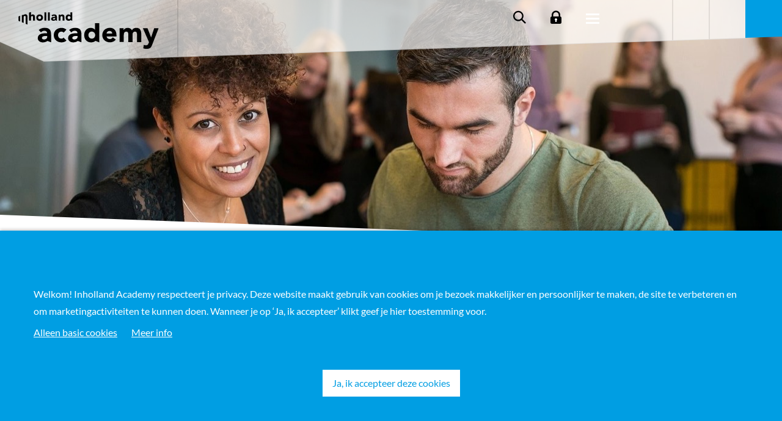

--- FILE ---
content_type: text/html; charset=utf-8
request_url: https://www.inholland.nl/academy/opleidingen/ehealth/ontwerpen-en-evalueren-van-ehealth/inschrijven/
body_size: 8055
content:

<!DOCTYPE html>
<html lang="nl">

<head>
    <meta charset="utf-8" />
        <script>
        window.dataLayer = window.dataLayer || [];
    </script>


    <meta http-equiv="X-UA-Compatible" content="IE=edge" />
    <meta name="viewport" content="width=device-width, initial-scale=1.0">

    <title>Inschrijven - Ontwerpen en evalueren van eHealth</title>

    <style>
        .tab-menu {
            min-height: 112px;
        }
    </style>
    <style media="screen and (min-width: 821px)">
        .tab-menu {
            min-height: 124px;
        }
    </style>
    <style media="screen and (min-width: 991px)">
        .tab-menu {
            min-height: 156px;
        }
    </style>

        <meta name="description" content="Wil je de praktijkgerichte post-hbo module Ontwerpen en evalueren van eHealth bij Inholland Academy volgen? Schrijf jezelf hier in." />
    <meta property="og:title" content="Inschrijven - Ontwerpen en evalueren van eHealth">
    <meta property="og:image"
        content="https://www.inholland.nl/academy/assets/img/hogeschool-inholland.png">
    <link rel="canonical" href="https://www.inholland.nl/academy/opleidingen/ehealth/ontwerpen-en-evalueren-van-ehealth/inschrijven/" />

    <script type="text/javascript" src="/frontend/legacy/public/bundles/main.js?v=DNJTVNGWF4R9EKPuVuU2bx8g3BQYgxAsYQWFm40LONo"></script>

    <script type="text/javascript" src="/frontend/legacy/public/libraries/jquery.js?v=dO4JkkReZsH3Txw3sxLn86N_m0SMRUAvFyLTI_2TubM"></script>

        <script type="application/json" id="googleTagManagerId">
        "GTM-WXS37F"
    </script>
    <script src="/frontend/legacy/public/inline-scripts/google-tag-manager.js?v=pLsg4tRX1z82P8RpfjgtpIu7hGEGiC2sAaSgAkhpSDY"></script>


        <link rel="apple-touch-icon" sizes="180x180" href="/ac-apple-touch-icon.png">
        <link rel="icon" type="image/png" sizes="32x32" href="/ac-favicon-32x32.png">
        <link rel="icon" type="image/png" sizes="16x16" href="/ac-favicon-16x16.png">
        <link rel="manifest" crossorigin="use-credentials" href="/ac-webmanifest.json">
        <link rel="stylesheet" href="/frontend/css/css-academy-HAXGOE1z.css" />

    <link rel="stylesheet" href="/frontend/css/main-Dz5w25m2.css" />

</head>

<body class="state-academy" data-state="academy">

        <!-- Google Tag Manager (noscript) -->
    <noscript>
        <iframe src="https://www.googletagmanager.com/ns.html?id=GTM-WXS37F"
                height="0" width="0" style="display:none;visibility:hidden"></iframe>
    </noscript>
    <!-- End Google Tag Manager (noscript) -->

        <div id="cookiecontrol" data-css="academy" class="cookie-bar-message">
        <div class="contentcontainer container">
            <div class="row clearfix cookiecontrolcontent">
                <div class="col-8 vertical-center cookietext">
                    <div class="center-row">
                            <p>Welkom! Inholland Academy respecteert je privacy. Deze website maakt gebruik van cookies om je bezoek makkelijker en persoonlijker te maken, de site te verbeteren en om marketingactiviteiten te kunnen doen. Wanneer je op &#x2018;Ja, ik accepteer&#x2019; klikt geef je hier toestemming voor.</p>
                    </div>
                    <div class="center-row cookielink">
                            <button class="nee">Alleen basic cookies</button>
                                <a href="/academy/privacy/">Meer info</a>
                    </div>
                </div>
                <div class="col-sm-4 vertical-center cookiebutton">
                        <button class="ja">Ja, ik accepteer deze cookies</button>
                </div>
            </div>
            <div class="row clearfix statuscontainer">
                <div class="col-sm-8 vertical-center status">
                </div>
                <div class="col-sm-4 vertical-center">
                        <button class="status-close">OK</button>
                </div>
            </div>
        </div>
    </div>

        
    
    
<script>
    // todo: remove inline javascript
    var isAcademy = true;
    var searchPageUrl = "/academy/searchresults/";
</script>

<div id="main-menu">

    <img src="/assets/img/pattern-white.png" id="menu-pattern" alt="" />
    <div class="menu-bar">
        <div class="menu-items">
            <div id="menu-logo">
                <a href="/academy/">
<svg class="svg_logo" xmlns="http://www.w3.org/2000/svg" viewBox="0 0 284.2 74.7" width="285" height="75">

<defs>
    <clipPath id="svg_logo__mask">
        <path d="M102.6 8.1c-2 0-3 1.5-3 3.1s1 3.2 3 3.2c1.9 0 3-1.6 3-3.1 0-1.6-1.2-3.2-3-3.2m3.3 8.3c-1.1.8-2.6 1.3-4 1.3-4.2 0-6.2-3.1-6.2-6.5s2.2-6.4 5.9-6.4c1.8 0 3 .9 3.7 1.7V.6h3.8v17.1l-3.2-1.3zM81.4 17.4V5.1h3.7v1.7c.6-1.1 2-2 3.8-2 3.4 0 4.4 2.6 4.4 5v7.6h-3.8v-6.7c0-1.4-.4-2.6-1.9-2.6s-2.3 1.2-2.3 2.6v6.7h-3.9zM73.7 12c-1.2 0-3.8.1-3.8 1.8 0 .9 1 1.3 1.8 1.3 1.5 0 2.9-.8 2.9-2.3V12h-.9zm1.2 4.4c-1.3.8-2.7 1.3-4 1.3-2.5 0-4.6-1.3-4.6-3.8 0-4.3 5.2-4.3 8.3-4.3 0-1.3-1.1-2.2-2.4-2.2-1.2 0-2.3.6-3.1 1.5l-2-2.1c1.4-1.3 3.4-2 5.4-2 4.4 0 5.6 2.3 5.6 6.4v6.6l-3.2-1.4zM59.8.6h3.8v16.8h-3.8zM52.7.6h3.8v16.8h-3.8zM43.1 14.3c1.9 0 3-1.3 3-3.1 0-1.9-1.1-3.1-3-3.1s-3 1.3-3 3.1c0 1.9 1.1 3.1 3 3.1m0-9.5c3.8 0 6.8 2.5 6.8 6.5 0 3.9-3 6.5-6.8 6.5s-6.8-2.5-6.8-6.5 3-6.5 6.8-6.5M21.7 17.4V1.2l3.8-1.4v6.9h.1c.6-1.1 1.9-2 3.6-2 3.4 0 4.4 2.6 4.4 5v7.6h-3.8v-6.7c0-1.4-.4-2.6-1.9-2.6s-2.3 1.2-2.3 2.6v6.7h-3.9zM6.9 6.5l3.5-1.2v1.4c.6-1 1.8-2.3 3.8-2.3 3.4 0 4.4 2.6 4.4 5v15.9l-3.7-1.5V10.4c0-1.4-.4-2.6-1.9-2.6s-2.3 1.2-2.3 2.6V22l-3.6-1.5v-14zM.3 8.9v8.8l3.5 1.4V7.6z" />
        <path d="M91.6 41.7c-.9-1.2-2.5-2.1-4.3-2.1-4.3 0-6.9 2.9-6.9 7.1 0 4.2 2.6 7.1 6.9 7.1 1.9 0 3.3-1 4.3-2.1l5.7 6c-2.7 2.8-6.7 3.7-10 3.7-8.6 0-15.6-5.8-15.6-14.7 0-8.9 6.9-14.7 15.6-14.7 3.3 0 7.3 1 10 3.7l-5.7 6zM197.2 55.8c-2.8 3.5-7.3 5.5-11.8 5.5-8.6 0-15.6-5.8-15.6-14.7 0-8.9 6.9-14.7 15.6-14.7 8.1 0 13.1 5.8 13.1 14.7v2.7h-20.1c.7 3.3 3.2 5.4 6.5 5.4 2.8 0 4.7-1.4 6.2-3.4l6.1 4.5zm-7.3-12.3c.1-2.9-2.2-5.3-5.3-5.3-3.8 0-5.9 2.6-6.1 5.3h11.4zM204.6 32.7h8.3v3.8h.1c1.1-2.2 4-4.5 8.2-4.5 3.9 0 7.1 1.6 8.6 5 2-3.6 4.7-5 8.9-5 7.6 0 9.9 5.4 9.9 12.2v16.5H240V44.4c0-2.6-1-4.8-3.8-4.8-4 0-5.2 2.8-5.2 6.3v14.8h-8.6V45.9c0-2.1.1-6.3-3.9-6.3-4.5 0-5.2 3.5-5.2 7.1v13.9h-8.6V32.7zM271.1 65.2c-2.3 5.9-3.6 9.3-11.9 9.3-2.2 0-4.4-.3-6.5-1l1.2-7.1c1.3.6 2.6.9 4 .9 3.9 0 4.5-1.7 5.8-4.7l.6-1.6L252 32.8h9.3l7.2 18.5h.1l6.2-18.5h8.9l-12.6 32.4zM59 58.5c-2.9 1.9-6.1 2.9-9.2 2.9-5.6 0-10.5-2.9-10.5-8.7 0-9.7 11.8-9.9 19-9.9 0-3.1-2.5-5-5.5-5-2.8 0-5.2 1.3-7 3.3l-4.6-4.7c3.2-3 7.8-4.5 12.3-4.5 10.1 0 12.8 5.1 12.8 14.5v14.9L59 58.5zm-2.8-10.1c-2.7 0-8.5.2-8.5 4 0 2.1 2.2 3.1 4.1 3.1 3.4 0 6.6-1.8 6.6-5.3v-1.8h-2.2zM120.4 58.5c-2.9 1.9-6.1 2.9-9.2 2.9-5.6 0-10.5-2.9-10.5-8.7 0-9.7 11.8-9.9 19-9.9 0-3.1-2.5-5-5.5-5-2.8 0-5.2 1.3-7 3.3l-4.6-4.7c3.2-3 7.8-4.5 12.3-4.5 10.1 0 12.8 5.1 12.8 14.5v14.9l-7.3-2.8zm-2.8-10.1c-2.7 0-8.5.2-8.5 4 0 2.1 2.2 3.1 4.1 3.1 3.4 0 6.6-1.8 6.6-5.3v-1.8h-2.2zM156.2 58.4c-2.5 1.9-5.9 3-9 3-9.5 0-14-7-14-14.8 0-7.8 5-14.6 13.4-14.6 4.2 0 6.8 2 8.4 3.8h.1V22.5h8.6v38.9l-7.5-3zm-7.6-18.9c-4.5 0-6.8 3.5-6.8 7.1 0 3.6 2.3 7.2 6.8 7.2 4.3 0 6.9-3.5 6.9-7.2 0-3.4-2.6-7.1-6.9-7.1z" />
    </clipPath>
</defs>

<g clip-path="url(#svg_logo__mask)">
    <g class="svg_logo__group">
        <rect width="350" height="80" fill="#000" />
        <rect class="svg_logo__fill" y="80" width="350" height="175" />
    </g>
</g>

</svg>                </a>
            </div>
            
            <div id="menu-links">
                <ul>
                            <li>
                                    <a href="/academy/opleidingen/">Opleidingen</a>
                            </li>
                            <li>
                                    <div data-menu-item-toggle="1" >Maatwerk</div>
                            </li>
                            <li>
                                    <div data-menu-item-toggle="2" >Voorlichting en agenda</div>
                            </li>
                            <li>
                                    <div data-menu-item-toggle="3" >Over Inholland Academy</div>
                            </li>
                </ul>
            </div>
            <div class="menu-tools">
                <a id="b-menu-search" href="/academy/searchresults/" class="icon-search">Zoeken</a>
                <div id="b-menu-link"><a href="/" style="line-height: 1;"><span class="arrow-long-icon nav__main__icon"></span>Inholland.nl</a></div>
                    <a id="b-menu-login" href="https://moodle.inholland.nl/">Login</a>
            
                <a href="#" id="b-menu-toggle">
                            <div data-animation-id="099EC2F5AD01494FB4F2780900873EDD" style="width:80px;height:80px;"></div>
                </a>
             </div>

        </div>
        <div class="menu-canvas">
            <canvas id="menu-bg-white" width="1000" height="120"></canvas>
            <canvas id="menu-bg-logo" width="1000" height="120"></canvas>
            <canvas id="menu-bg-lines" width="1000" height="120"></canvas>
        </div>
    </div>

    <canvas id="menu-bg-button" width="1000" height="120"></canvas>

    <div id="main-menu-collapsed">
        <div class="content" id="main-menu-content">

            <ul>
                        <li data-menu-item-id="0">
                            <div class="background">
                                <div class="container">
                                    <div class="row g-0">

                                        <div class="menu-col menu-col-1">
                                                <div class="h2"><a href="/academy/opleidingen/">Opleidingen</a></div>
                                        </div>
                                        <div class="menu-col menu-col-2">
&nbsp;                                        </div>
                                        <div class="menu-col menu-col-3">
&nbsp;                                        </div>
                                    </div>
                                </div>
                            </div>
                        </li>
                        <li data-menu-item-id="1">
                            <div class="background">
                                <div class="container">
                                    <div class="row g-0">

                                        <div class="menu-col menu-col-1">
                                                <div class="h2 is-parent">Maatwerk</div>
                                        </div>
                                        <div class="menu-col menu-col-2">
                                                <ul>
                                                        <li><a href="/academy/maatwerk/">Bedrijven</a></li>
                                                        <li><a href="/academy/maatwerk/maatwerk-onderwijs-en-pedagogiek/">Onderwijs en Pedagogiek</a></li>
                                                        <li><a href="/academy/maatwerk/inholland-academy-de-onderwijspartner-voor-de-non-profitsector/">Overheid</a></li>
                                                        <li><a href="/academy/maatwerk/maatwerk-zorg-en-welzijn/">Zorg en Welzijn</a></li>
                                                </ul>
                                        </div>
                                        <div class="menu-col menu-col-3">
                                        </div>
                                    </div>
                                </div>
                            </div>
                        </li>
                        <li data-menu-item-id="2">
                            <div class="background">
                                <div class="container">
                                    <div class="row g-0">

                                        <div class="menu-col menu-col-1">
                                                <div class="h2 is-parent">Voorlichting en agenda</div>
                                        </div>
                                        <div class="menu-col menu-col-2">
                                                <ul>
                                                        <li><a href="/academy/voorlichting/">Programma online voorlichting</a></li>
                                                        <li><a href="/academy/opleidingen/persoonlijk-opleidingsadvies-via-ms-teams/">Persoonlijk adviesgesprek</a></li>
                                                </ul>
                                        </div>
                                        <div class="menu-col menu-col-3">
                                        </div>
                                    </div>
                                </div>
                            </div>
                        </li>
                        <li data-menu-item-id="3">
                            <div class="background">
                                <div class="container">
                                    <div class="row g-0">

                                        <div class="menu-col menu-col-1">
                                                <div class="h2 is-parent">Over Inholland Academy</div>
                                        </div>
                                        <div class="menu-col menu-col-2">
                                                <ul>
                                                        <li><a href="/academy/contact-en-bereikbaarheid/">Contact en bereikbaarheid</a></li>
                                                        <li><a href="/academy/over-inholland-academy/certificering-en-kwaliteit/">Certificering en kwaliteit</a></li>
                                                        <li><a href="/academy/locaties/">Locaties</a></li>
                                                        <li><a href="/academy/opleidingstips-en-inspiratie/">Opleidingstips en inspiratie</a></li>
                                                        <li><a href="/academy/over-inholland-academy/">Over Inholland Academy</a></li>
                                                </ul>
                                        </div>
                                        <div class="menu-col menu-col-3">
                                        </div>
                                    </div>
                                </div>
                            </div>
                        </li>
            </ul>

            <div class="container">
                <ul class="bottom-links">
                    <li><a href="/">Inholland.nl</a></li>
                </ul>
            </div>
        </div>
    </div>
</div>

    
    
<div class="section-header" data-background-image="/media/zwhhiwly/e-health-opleidingen.jpg?rxy=0.3987625538020086,0.5006733099919203&amp;width=1500&amp;height=600&amp;quality=90&amp;v=1dba3e278a4e350" style="background-position: 54.5% 52.093%; background-image: url('/media/zwhhiwly/e-health-opleidingen.jpg?rxy=0.3987625538020086,0.5006733099919203&amp;width=1500&amp;height=600&amp;quality=30&amp;v=1dba3e278a4e350');">
    &nbsp;
</div>

    <div class="bread-crumbs-study">
        <div class="row">
            
<div class="section-bread-crumbs">
    <div class="container">
        <div class="row">
            <div class="col-lg-12 column">
                <div class="column-content-wrapper h-100">
                    <ol class="bread-crumbs" vocab="https://schema.org/" typeof="BreadcrumbList">
                                            <li property="itemListElement" typeof="ListItem">
                                                    <a property="item" typeof="WebPage" href="/academy">
                                                    <span property="name">Home</span>
                                                </a>
                                                <meta property="position" content="1">
                                            </li>
                                            <li property="itemListElement" typeof="ListItem">
                                                <a property="item" typeof="WebPage" href="/academy/opleidingen/">
                                                    <span property="name">Opleidingen</span>
                                                </a>
                                                <meta property="position" content="2">
                                            </li>
                                            <li property="itemListElement" typeof="ListItem">
                                                <a property="item" typeof="WebPage" href="/academy/opleidingen/ehealth/">
                                                    <span property="name">eHealth</span>
                                                </a>
                                                <meta property="position" content="3">
                                            </li>
                                            <li property="itemListElement" typeof="ListItem">
                                                <a property="item" typeof="WebPage" href="/academy/opleidingen/ehealth/ontwerpen-en-evalueren-van-ehealth/">
                                                    <span property="name">Ontwerpen en evalueren van eHealth</span>
                                                </a>
                                                <meta property="position" content="4">
                                            </li>
                            <li property="itemListElement" typeof="ListItem">
                                <span property="name">Inschrijven</span>
                                <meta property="position" content="5">
                            </li>
                    </ol>
                </div>
            </div>
        </div>
    </div>
</div>
        </div>
    </div>


    
    <div id="main" style="min-height: 500px;">
        

<div class="panel-studyvariant-nav-menu tab-menu">
        <div class="tab-title">
            Ontwerpen en evalueren van eHealth
        </div>
    <div class="tab-items">
        <nav>
                <a href="/academy/opleidingen/ehealth/ontwerpen-en-evalueren-van-ehealth/" class="">
                        <span>In het kort</span>
                </a>
                <a href="/academy/opleidingen/ehealth/ontwerpen-en-evalueren-van-ehealth/programma/" class="">
                        <span>Programma</span>
                </a>
                <a href="/academy/opleidingen/ehealth/ontwerpen-en-evalueren-van-ehealth/resultaat/" class="">
                        <span>Resultaat</span>
                </a>
                <a href="/academy/opleidingen/ehealth/ontwerpen-en-evalueren-van-ehealth/toelating/" class="">
                        <span>Toelating</span>
                </a>
                <a href="/academy/opleidingen/ehealth/ontwerpen-en-evalueren-van-ehealth/praktische-informatie/" class="">
                        <span>Praktische informatie</span>
                </a>
        </nav>
            <div class="tab-last-button selected">
                    <p><a href="/Academy/inschrijven-overzicht/?courseId=00000001682">Inschrijven</a></p>
            </div>
        <div id="tab-magic-line"></div>
    </div>
</div>




<div data-row-offset="true" class="section-default section-white">
    <div class="container">
        

<div data-component="contact-card" data-full-name="Inholland Academy" data-v-cloak>
        <a data-props="whatsapp-link=href&amp;whatsapp-text=text-content" href="https://wa.me/31611449918" target="_blank" rel="noopener noreferrer">06 1144 9918</a>
        <a data-props="email-link=href&amp;email-text=text-content" href="mailto:academy@inholland.nl">academy@inholland.nl</a>
        <a data-props="phone-text=text-content&amp;phone-link=href" href="tel:31884663030">088 466 3030</a>
</div>
    </div>
</div>


    </div>

    
<footer data-component="footer" data-parent-site-name="academy" data-v-cloak>
        <div data-component="footer-column">
            <a href="/academy/opleidingen/" data-props="title=text-content&link-url=href">Post-hbo opleidingen</a>
            <ul>
                    <li><a href="/academy/opleidingen/agri-en-voeding/">Agri en Voeding</a></li>
                    <li><a href="/academy/opleidingen/bedrijfskunde-en-management/">Bedrijfskunde en Management</a></li>
                    <li><a href="/academy/opleidingen/big-data-en-ict/">Big Data en ICT</a></li>
                    <li><a href="/academy/opleidingen/coaching-en-supervisie/">Coaching en Supervisie</a></li>
                    <li><a href="/academy/opleidingen/energietransitie/">Energietransitie</a></li>
                    <li><a href="/academy/opleidingen/huisartsenzorg-en-verpleegkunde/">Huisartsenzorg en Verpleegkunde</a></li>
                    <li><a href="/academy/opleidingen/human-resource-management/">HRM</a></li>
                    <li><a href="/academy/opleidingen/jeugd-hulpverlening-en-welzijn/">Jeugd, Hulpverlening en Welzijn</a></li>
                    <li><a href="/academy/opleidingen/marketing-en-communicatie/">Marketing en Communicatie</a></li>
                    <li><a href="/academy/opleidingen/medische-beeldvorming-en-radiotherapie/">Medische Beeldvorming en Radiotherapie</a></li>
                    <li><a href="/academy/opleidingen/onderwijs-en-pedagogiek/">Onderwijs en Pedagogiek</a></li>
                    <li><a href="/academy/opleidingen/sociaal-juridische-hulpverlening/">Sociaal-Juridische Hulpverlening</a></li>
            </ul>
        </div>
        <div data-component="footer-column">
            <a href="/academy/locaties/" data-props="title=text-content&link-url=href">Locaties</a>
            <ul>
                    <li><a href="/academy/locaties/alkmaar/">Alkmaar</a></li>
                    <li><a href="/academy/locaties/amsterdam/">Amsterdam</a></li>
                    <li><a href="/academy/locaties/delft/">Delft</a></li>
                    <li><a href="/academy/locaties/den-haag/">Den Haag</a></li>
                    <li><a href="/academy/locaties/dordrecht/">Dordrecht</a></li>
                    <li><a href="/academy/locaties/haarlem/">Haarlem</a></li>
                    <li><a href="/academy/locaties/rotterdam/">Rotterdam</a></li>
                    <li><a href="/academy/over-inholland-academy/">Over Inholland Academy</a></li>
                    <li><a href="/academy/contact-en-bereikbaarheid/">Contact</a></li>
            </ul>
        </div>
        <div data-component="footer-column">
            <a href="/academy/contact-en-bereikbaarheid/" data-props="title=text-content&link-url=href">Service</a>
            <ul>
                    <li><a href="/academy/over-inholland-academy/certificering-en-kwaliteit/">Algemene voorwaarden</a></li>
                    <li><a href="/academy/disclaimer/">Disclaimer en privacy</a></li>
                    <li><a href="https://moodle.inholland.nl/">Inloggen Moodle</a></li>
                    <li><a href="/academy/inschrijven-overzicht/">Inschrijven</a></li>
                    <li><a href="/academy/opleidingstips-en-inspiratie/">Opleidingstips en inspiratie</a></li>
                    <li><a href="/academy/opleidingen/persoonlijk-opleidingsadvies-linkedin-profiel/">Opleidingsadvies op basis van je LinkedIn-profiel</a></li>
                    <li><a href="/academy/opleidingen/persoonlijk-opleidingsadvies-via-ms-teams/">Opleidingsadvies via MS Teams</a></li>
                    <li><a href="/academy/opleidingen/subsidies-en-financiele-regelingen/">Subsidies</a></li>
                    <li><a href="/academy/voorlichting/">Voorlichting en proefles</a></li>
                    <li><a href="/academy/voorlichting/veelgestelde-vragen/">Veelgestelde vragen</a></li>
                    <li><a href="/academy/over-inholland-academy/werken-bij-inholland-academy/">Werken bij Inholland Academy</a></li>
            </ul>
        </div>
        <div data-component="footer-column">
            <a href="/deeltijdopleidingen/" data-props="title=text-content&link-url=href">Overige opleidingen</a>
            <ul>
                    <li><a href="https://www.inholland.nl/deeltijdopleidingen/#/?type=ad">Associate degrees</a></li>
                    <li><a href="https://www.inholland.nl/deeltijdopleidingen/#/?type=ba">Bacheloropleidingen</a></li>
                    <li><a href="https://www.inholland.nl/deeltijdopleidingen/#/?type=ma">Masteropleidingen</a></li>
                    <li><a href="/academy/opleidingen/nieuw-in-ons-aanbod/">Nieuw in ons aanbod</a></li>
                    <li><a href="/academy/opleidingstips-en-inspiratie/praktijkgerichte-opleidingen-voor-mbo-niveau-4/">Opleidingen voor mbo-niveau 4</a></li>
                    <li><a href="/academy/opleidingen/nog-enkele-opleidingsplaatsen-vrij-schrijf-nu-in-vol-vol/">Opleidingen met startgarantie</a></li>
            </ul>
        </div>
    <div slot="bottom">
        © 2026 Inholland Academy    </div>
</footer>



    <script type="text/javascript" src="/frontend/legacy/public/libraries/createjs.js?v=GtDZJF9cLPpI0Q-tzohRV311WEUAiTGcUlWQZfMEKfU"></script>
    <script type="text/javascript" src="/frontend/legacy/public/libraries/jquery-easing.js?v=cBUF874Qcfc5uRYsh2PHPE-Lue_tlj9uVV56_RBXcCc"></script>
    <script type="module" src="/frontend/js/entry-bootstrap-BX_YQnSg.js?v=gOoHYgumHcF3YCpkR9v_FyaMCaZRJKB9ebgE9V9W9rQ"></script>
    <script type="text/javascript" src="/frontend/legacy/public/libraries/js-cookie.js?v=xKlLcNDgfLq0Yj2dCIyeOMBGIvBPltKA-iINcwtyQbM"></script>
    <script type="text/javascript" src="/frontend/legacy/public/libraries/lazysizes.js?v=XlPM9ytxxqLXIbLn2mSP4GZol_jutsApRx1Sb2Ph94A"></script>
    <script type="text/javascript" src="/frontend/legacy/public/libraries/picturefill.js?v=BD69ibTpJRmqxqyvoERbs88I-8fx9nJCr7EdS4R-oLM"></script>

    
        <link rel="stylesheet" href="/frontend/css/css-academy-edu-qYbLTgju.css" />

    
    
    

    <script src="/frontend/legacy/public/bundles/namespace.js?v=Z0qYWuW9rp95gRB-wc-Lvz4R2CjaFSqm82MfAMS9ON0"></script>
    <script type="module" src="/frontend/js/entry-js-scripts-footer-Qqj3GH5W.js"></script>
    <script type="module" src="/frontend/js/entry-main-BM_apWBq.js"></script>

    <script type="module" src="/frontend/js/entry-js-scripts-footer-animations-BovGZNrB.js"></script>

    
    <script type="module" src="/frontend/js/entry-js-scripts-edu-Bpny2K6s.js"></script>
    <script type="text/javascript" src="/frontend/legacy/public/libraries/selectric.js?v=xr589lX-M2rwdfoInw_9L9kOlWb4yvPS2jsO6pbA-9s"></script>


    <script type="module" src="/frontend/js/entry-js-scripts-footer-forms-BVufR_Y8.js"></script>

    

    <script>
        // todo: remove inline javascript
        (function (window, document) {
            $(function () {
                APP.Core.System.Bootstrap.run();
            });
        })(window, document);

        var currentPageId = 18336;
    </script>
    <div data-component="scroll-to-top"></div>
    <div data-component="scroll-indicator"></div>
</body>

</html>

--- FILE ---
content_type: text/css
request_url: https://www.inholland.nl/frontend/css/socials-BuMK756M.css
body_size: 233
content:
.socials{display:flex;gap:12px}.socials__link{color:var(--socials-link-color)}.socials__link:hover{color:var(--socials-link-color-hover)}.socials__link svg{width:30px;height:30px}


--- FILE ---
content_type: text/javascript
request_url: https://www.inholland.nl/frontend/js/entry-js-scripts-footer-forms-BVufR_Y8.js
body_size: 1236
content:
pushAutoload("site.components.umbraco-form");APP.namespace("APP.Site.Components");$&&$.fn&&$.fn.selectric&&($.fn.selectric.defaults.disableOnMobile=!1,$.fn.selectric.defaults.nativeOnMobile=!1);APP.Site.Components.UmbracoForm=function(o,a,c){const i={config:{activeHelpText:c},methods:{init:function(){if(!$(o).length)return;const s=$(".umbraco-forms-field select");return typeof s.selectric=="function"&&s.each(function(){const n=$(this),f=n.data();f&&f.selectric||n.selectric({onChange:function(t){t.dispatchEvent(new Event("change")),$(t).change()}})}),i.methods.attach(),!0},render:function(){},attach:function(){$("div[data-scroll-to-me],.contourMessageOnSubmit").each(function(){$("html, body").animate({scrollTop:$(this).offset().top},1e3)}),$(".umbraco-forms-field input.text").each(function(){i.methods.checkInputOk(this,!1)}),$(".umbraco-forms-field input.text").on("change",function(){const e=this;setTimeout(function(){i.methods.checkInputOk(e,!0)},500)}),$(o).on("resize",function(){i.config.activeHelpText!==c&&i.methods.showHulpText(i.config.activeHelpText)})},checkInputOk:function(e,s){if($(e).data("val-required")!==c){const n="input-validation-error";$(e).val()!==""&&$(e).hasClass(n)!==!0?$(e).addClass("input-ok"):s&&($(e).removeClass("input-ok"),$(e).addClass(n))}},showHulpText:function(e){let s,n;if($(e).get(0)!==c){const f=$(e).offset();i.config.activeHelpText=e;const t=$(o).width();$(e).closest("form").get(0)!==c&&(s=$(e).closest("form").width(),n=$(e).closest("form").offset()),$(e).find(".help-block").find(".info-icon").get(0)===c&&$(e).find(".help-block").html('<div style="display:flex;height:100%;align-items:center;"><div><div class="info-icon"></div>'+$(e).find(".help-block").html()+"</div></div>"),t>=1355&&($(e).find(".help-block").css("left",s-(f.left-n.left)+20+"px"),$(e).find(".help-block").fadeIn(200)),t>991&&t<1355&&$(e).find(".help-block").css("display","none"),t<=991&&t>895&&$(e).find(".help-block").css("display","none"),t<=895&&$(e).find(".help-block").css("display","none")}},hideHulpText:function(e){$(e).find(".help-block").fadeOut(500)}}};return{init:i.methods.init}}(window,document,void 0);
//# sourceMappingURL=entry-js-scripts-footer-forms-BVufR_Y8.js.map


--- FILE ---
content_type: text/javascript
request_url: https://www.inholland.nl/frontend/legacy/public/libraries/createjs.js?v=GtDZJF9cLPpI0Q-tzohRV311WEUAiTGcUlWQZfMEKfU
body_size: 65275
content:
/*!
* @license CreateJS
* Visit http://createjs.com/ for documentation, updates and examples.
*
* Copyright (c) 2011-2015 gskinner.com, inc.
*
* Distributed under the terms of the MIT license.
* http://www.opensource.org/licenses/mit-license.html
*
* This notice shall be included in all copies or substantial portions of the Software.
*/
this.createjs=this.createjs||{},createjs.extend=function(t,e){"use strict";function i(){this.constructor=t}return i.prototype=e.prototype,t.prototype=new i},this.createjs=this.createjs||{},createjs.promote=function(t,e){"use strict";var i=t.prototype,s=Object.getPrototypeOf&&Object.getPrototypeOf(i)||i.__proto__;if(s)for(var n in i[(e+="_")+"constructor"]=s.constructor,s)i.hasOwnProperty(n)&&"function"==typeof s[n]&&(i[e+n]=s[n]);return t},this.createjs=this.createjs||{},createjs.indexOf=function(t,e){"use strict";for(var i=0,s=t.length;s>i;i++)if(e===t[i])return i;return-1},this.createjs=this.createjs||{},function(){"use strict";function t(t,e,i){this.type=t,this.target=null,this.currentTarget=null,this.eventPhase=0,this.bubbles=!!e,this.cancelable=!!i,this.timeStamp=(new Date).getTime(),this.defaultPrevented=!1,this.propagationStopped=!1,this.immediatePropagationStopped=!1,this.removed=!1}var e=t.prototype;e.preventDefault=function(){this.defaultPrevented=this.cancelable&&!0},e.stopPropagation=function(){this.propagationStopped=!0},e.stopImmediatePropagation=function(){this.immediatePropagationStopped=this.propagationStopped=!0},e.remove=function(){this.removed=!0},e.clone=function(){return new t(this.type,this.bubbles,this.cancelable)},e.set=function(t){for(var e in t)this[e]=t[e];return this},e.toString=function(){return"[Event (type="+this.type+")]"},createjs.Event=t}(),this.createjs=this.createjs||{},function(){"use strict";function t(){this._listeners=null,this._captureListeners=null}var e=t.prototype;t.initialize=function(t){t.addEventListener=e.addEventListener,t.on=e.on,t.removeEventListener=t.off=e.removeEventListener,t.removeAllEventListeners=e.removeAllEventListeners,t.hasEventListener=e.hasEventListener,t.dispatchEvent=e.dispatchEvent,t._dispatchEvent=e._dispatchEvent,t.willTrigger=e.willTrigger},e.addEventListener=function(t,e,i){var s,n=(s=i?this._captureListeners=this._captureListeners||{}:this._listeners=this._listeners||{})[t];return n&&this.removeEventListener(t,e,i),(n=s[t])?n.push(e):s[t]=[e],e},e.on=function(t,e,i,s,n,r){return e.handleEvent&&(i=i||e,e=e.handleEvent),i=i||this,this.addEventListener(t,function(t){e.call(i,t,n),s&&t.remove()},r)},e.removeEventListener=function(t,e,i){var s=i?this._captureListeners:this._listeners;if(s){var n=s[t];if(n)for(var r=0,a=n.length;a>r;r++)if(n[r]==e){1==a?delete s[t]:n.splice(r,1);break}}},e.off=e.removeEventListener,e.removeAllEventListeners=function(t){t?(this._listeners&&delete this._listeners[t],this._captureListeners&&delete this._captureListeners[t]):this._listeners=this._captureListeners=null},e.dispatchEvent=function(t,e,i){if("string"==typeof t){var s=this._listeners;if(!(e||s&&s[t]))return!0;t=new createjs.Event(t,e,i)}else t.target&&t.clone&&(t=t.clone());try{t.target=this}catch(t){}if(t.bubbles&&this.parent){for(var n=this,r=[n];n.parent;)r.push(n=n.parent);var a,o=r.length;for(a=o-1;a>=0&&!t.propagationStopped;a--)r[a]._dispatchEvent(t,1+(0==a));for(a=1;o>a&&!t.propagationStopped;a++)r[a]._dispatchEvent(t,3)}else this._dispatchEvent(t,2);return!t.defaultPrevented},e.hasEventListener=function(t){var e=this._listeners,i=this._captureListeners;return!!(e&&e[t]||i&&i[t])},e.willTrigger=function(t){for(var e=this;e;){if(e.hasEventListener(t))return!0;e=e.parent}return!1},e.toString=function(){return"[EventDispatcher]"},e._dispatchEvent=function(t,e){var i,s=1==e?this._captureListeners:this._listeners;if(t&&s){var n=s[t.type];if(!n||!(i=n.length))return;try{t.currentTarget=this}catch(t){}try{t.eventPhase=e}catch(t){}t.removed=!1,n=n.slice();for(var r=0;i>r&&!t.immediatePropagationStopped;r++){var a=n[r];a.handleEvent?a.handleEvent(t):a(t),t.removed&&(this.off(t.type,a,1==e),t.removed=!1)}}},createjs.EventDispatcher=t}(),this.createjs=this.createjs||{},function(){"use strict";function t(){throw"Ticker cannot be instantiated."}t.RAF_SYNCHED="synched",t.RAF="raf",t.TIMEOUT="timeout",t.useRAF=!1,t.timingMode=null,t.maxDelta=0,t.paused=!1,t.removeEventListener=null,t.removeAllEventListeners=null,t.dispatchEvent=null,t.hasEventListener=null,t._listeners=null,createjs.EventDispatcher.initialize(t),t._addEventListener=t.addEventListener,t.addEventListener=function(){return!t._inited&&t.init(),t._addEventListener.apply(t,arguments)},t._inited=!1,t._startTime=0,t._pausedTime=0,t._ticks=0,t._pausedTicks=0,t._interval=50,t._lastTime=0,t._times=null,t._tickTimes=null,t._timerId=null,t._raf=!0,t.setInterval=function(e){t._interval=e,t._inited&&t._setupTick()},t.getInterval=function(){return t._interval},t.setFPS=function(e){t.setInterval(1e3/e)},t.getFPS=function(){return 1e3/t._interval};try{Object.defineProperties(t,{interval:{get:t.getInterval,set:t.setInterval},framerate:{get:t.getFPS,set:t.setFPS}})}catch(t){console.log(t)}t.init=function(){t._inited||(t._inited=!0,t._times=[],t._tickTimes=[],t._startTime=t._getTime(),t._times.push(t._lastTime=0),t.interval=t._interval)},t.reset=function(){if(t._raf){var e=window.cancelAnimationFrame||window.webkitCancelAnimationFrame||window.mozCancelAnimationFrame||window.oCancelAnimationFrame||window.msCancelAnimationFrame;e&&e(t._timerId)}else clearTimeout(t._timerId);t.removeAllEventListeners("tick"),t._timerId=t._times=t._tickTimes=null,t._startTime=t._lastTime=t._ticks=0,t._inited=!1},t.getMeasuredTickTime=function(e){var i=0,s=t._tickTimes;if(!s||s.length<1)return-1;e=Math.min(s.length,e||0|t.getFPS());for(var n=0;e>n;n++)i+=s[n];return i/e},t.getMeasuredFPS=function(e){var i=t._times;return!i||i.length<2?-1:(e=Math.min(i.length-1,e||0|t.getFPS()),1e3/((i[0]-i[e])/e))},t.setPaused=function(e){t.paused=e},t.getPaused=function(){return t.paused},t.getTime=function(e){return t._startTime?t._getTime()-(e?t._pausedTime:0):-1},t.getEventTime=function(e){return t._startTime?(t._lastTime||t._startTime)-(e?t._pausedTime:0):-1},t.getTicks=function(e){return t._ticks-(e?t._pausedTicks:0)},t._handleSynch=function(){t._timerId=null,t._setupTick(),t._getTime()-t._lastTime>=.97*(t._interval-1)&&t._tick()},t._handleRAF=function(){t._timerId=null,t._setupTick(),t._tick()},t._handleTimeout=function(){t._timerId=null,t._setupTick(),t._tick()},t._setupTick=function(){if(null==t._timerId){var e=t.timingMode||t.useRAF&&t.RAF_SYNCHED;if(e==t.RAF_SYNCHED||e==t.RAF){var i=window.requestAnimationFrame||window.webkitRequestAnimationFrame||window.mozRequestAnimationFrame||window.oRequestAnimationFrame||window.msRequestAnimationFrame;if(i)return t._timerId=i(e==t.RAF?t._handleRAF:t._handleSynch),void(t._raf=!0)}t._raf=!1,t._timerId=setTimeout(t._handleTimeout,t._interval)}},t._tick=function(){var e=t.paused,i=t._getTime(),s=i-t._lastTime;if(t._lastTime=i,t._ticks++,e&&(t._pausedTicks++,t._pausedTime+=s),t.hasEventListener("tick")){var n=new createjs.Event("tick"),r=t.maxDelta;n.delta=r&&s>r?r:s,n.paused=e,n.time=i,n.runTime=i-t._pausedTime,t.dispatchEvent(n)}for(t._tickTimes.unshift(t._getTime()-i);t._tickTimes.length>100;)t._tickTimes.pop();for(t._times.unshift(i);t._times.length>100;)t._times.pop()};var e=window.performance&&(performance.now||performance.mozNow||performance.msNow||performance.oNow||performance.webkitNow);t._getTime=function(){return(e&&e.call(performance)||(new Date).getTime())-t._startTime},createjs.Ticker=t}(),this.createjs=this.createjs||{},function(){"use strict";function t(){throw"UID cannot be instantiated"}t._nextID=0,t.get=function(){return t._nextID++},createjs.UID=t}(),this.createjs=this.createjs||{},function(){"use strict";function t(t,e,i,s,n,r,a,o,h,c,u){this.Event_constructor(t,e,i),this.stageX=s,this.stageY=n,this.rawX=null==h?s:h,this.rawY=null==c?n:c,this.nativeEvent=r,this.pointerID=a,this.primary=!!o,this.relatedTarget=u}var e=createjs.extend(t,createjs.Event);e._get_localX=function(){return this.currentTarget.globalToLocal(this.rawX,this.rawY).x},e._get_localY=function(){return this.currentTarget.globalToLocal(this.rawX,this.rawY).y},e._get_isTouch=function(){return-1!==this.pointerID};try{Object.defineProperties(e,{localX:{get:e._get_localX},localY:{get:e._get_localY},isTouch:{get:e._get_isTouch}})}catch(t){}e.clone=function(){return new t(this.type,this.bubbles,this.cancelable,this.stageX,this.stageY,this.nativeEvent,this.pointerID,this.primary,this.rawX,this.rawY)},e.toString=function(){return"[MouseEvent (type="+this.type+" stageX="+this.stageX+" stageY="+this.stageY+")]"},createjs.MouseEvent=createjs.promote(t,"Event")}(),this.createjs=this.createjs||{},function(){"use strict";function t(t,e,i,s,n,r){this.setValues(t,e,i,s,n,r)}var e=t.prototype;t.DEG_TO_RAD=Math.PI/180,t.identity=null,e.setValues=function(t,e,i,s,n,r){return this.a=null==t?1:t,this.b=e||0,this.c=i||0,this.d=null==s?1:s,this.tx=n||0,this.ty=r||0,this},e.append=function(t,e,i,s,n,r){var a=this.a,o=this.b,h=this.c,c=this.d;return(1!=t||0!=e||0!=i||1!=s)&&(this.a=a*t+h*e,this.b=o*t+c*e,this.c=a*i+h*s,this.d=o*i+c*s),this.tx=a*n+h*r+this.tx,this.ty=o*n+c*r+this.ty,this},e.prepend=function(t,e,i,s,n,r){var a=this.a,o=this.c,h=this.tx;return this.a=t*a+i*this.b,this.b=e*a+s*this.b,this.c=t*o+i*this.d,this.d=e*o+s*this.d,this.tx=t*h+i*this.ty+n,this.ty=e*h+s*this.ty+r,this},e.appendMatrix=function(t){return this.append(t.a,t.b,t.c,t.d,t.tx,t.ty)},e.prependMatrix=function(t){return this.prepend(t.a,t.b,t.c,t.d,t.tx,t.ty)},e.appendTransform=function(e,i,s,n,r,a,o,h,c){if(r%360)var u=r*t.DEG_TO_RAD,l=Math.cos(u),d=Math.sin(u);else l=1,d=0;return a||o?(a*=t.DEG_TO_RAD,o*=t.DEG_TO_RAD,this.append(Math.cos(o),Math.sin(o),-Math.sin(a),Math.cos(a),e,i),this.append(l*s,d*s,-d*n,l*n,0,0)):this.append(l*s,d*s,-d*n,l*n,e,i),(h||c)&&(this.tx-=h*this.a+c*this.c,this.ty-=h*this.b+c*this.d),this},e.prependTransform=function(e,i,s,n,r,a,o,h,c){if(r%360)var u=r*t.DEG_TO_RAD,l=Math.cos(u),d=Math.sin(u);else l=1,d=0;return(h||c)&&(this.tx-=h,this.ty-=c),a||o?(a*=t.DEG_TO_RAD,o*=t.DEG_TO_RAD,this.prepend(l*s,d*s,-d*n,l*n,0,0),this.prepend(Math.cos(o),Math.sin(o),-Math.sin(a),Math.cos(a),e,i)):this.prepend(l*s,d*s,-d*n,l*n,e,i),this},e.rotate=function(e){e*=t.DEG_TO_RAD;var i=Math.cos(e),s=Math.sin(e),n=this.a,r=this.b;return this.a=n*i+this.c*s,this.b=r*i+this.d*s,this.c=-n*s+this.c*i,this.d=-r*s+this.d*i,this},e.skew=function(e,i){return e*=t.DEG_TO_RAD,i*=t.DEG_TO_RAD,this.append(Math.cos(i),Math.sin(i),-Math.sin(e),Math.cos(e),0,0),this},e.scale=function(t,e){return this.a*=t,this.b*=t,this.c*=e,this.d*=e,this},e.translate=function(t,e){return this.tx+=this.a*t+this.c*e,this.ty+=this.b*t+this.d*e,this},e.identity=function(){return this.a=this.d=1,this.b=this.c=this.tx=this.ty=0,this},e.invert=function(){var t=this.a,e=this.b,i=this.c,s=this.d,n=this.tx,r=t*s-e*i;return this.a=s/r,this.b=-e/r,this.c=-i/r,this.d=t/r,this.tx=(i*this.ty-s*n)/r,this.ty=-(t*this.ty-e*n)/r,this},e.isIdentity=function(){return 0===this.tx&&0===this.ty&&1===this.a&&0===this.b&&0===this.c&&1===this.d},e.equals=function(t){return this.tx===t.tx&&this.ty===t.ty&&this.a===t.a&&this.b===t.b&&this.c===t.c&&this.d===t.d},e.transformPoint=function(t,e,i){return(i=i||{}).x=t*this.a+e*this.c+this.tx,i.y=t*this.b+e*this.d+this.ty,i},e.decompose=function(e){null==e&&(e={}),e.x=this.tx,e.y=this.ty,e.scaleX=Math.sqrt(this.a*this.a+this.b*this.b),e.scaleY=Math.sqrt(this.c*this.c+this.d*this.d);var i=Math.atan2(-this.c,this.d),s=Math.atan2(this.b,this.a);return 1e-5>Math.abs(1-i/s)?(e.rotation=s/t.DEG_TO_RAD,this.a<0&&this.d>=0&&(e.rotation+=e.rotation<=0?180:-180),e.skewX=e.skewY=0):(e.skewX=i/t.DEG_TO_RAD,e.skewY=s/t.DEG_TO_RAD),e},e.copy=function(t){return this.setValues(t.a,t.b,t.c,t.d,t.tx,t.ty)},e.clone=function(){return new t(this.a,this.b,this.c,this.d,this.tx,this.ty)},e.toString=function(){return"[Matrix2D (a="+this.a+" b="+this.b+" c="+this.c+" d="+this.d+" tx="+this.tx+" ty="+this.ty+")]"},t.identity=new t,createjs.Matrix2D=t}(),this.createjs=this.createjs||{},function(){"use strict";function t(t,e,i,s,n){this.setValues(t,e,i,s,n)}var e=t.prototype;e.setValues=function(t,e,i,s,n){return this.visible=null==t||!!t,this.alpha=null==e?1:e,this.shadow=i,this.compositeOperation=s,this.matrix=n||this.matrix&&this.matrix.identity()||new createjs.Matrix2D,this},e.append=function(t,e,i,s,n){return this.alpha*=e,this.shadow=i||this.shadow,this.compositeOperation=s||this.compositeOperation,this.visible=this.visible&&t,n&&this.matrix.appendMatrix(n),this},e.prepend=function(t,e,i,s,n){return this.alpha*=e,this.shadow=this.shadow||i,this.compositeOperation=this.compositeOperation||s,this.visible=this.visible&&t,n&&this.matrix.prependMatrix(n),this},e.identity=function(){return this.visible=!0,this.alpha=1,this.shadow=this.compositeOperation=null,this.matrix.identity(),this},e.clone=function(){return new t(this.alpha,this.shadow,this.compositeOperation,this.visible,this.matrix.clone())},createjs.DisplayProps=t}(),this.createjs=this.createjs||{},function(){"use strict";function t(t,e){this.setValues(t,e)}var e=t.prototype;e.setValues=function(t,e){return this.x=t||0,this.y=e||0,this},e.copy=function(t){return this.x=t.x,this.y=t.y,this},e.clone=function(){return new t(this.x,this.y)},e.toString=function(){return"[Point (x="+this.x+" y="+this.y+")]"},createjs.Point=t}(),this.createjs=this.createjs||{},function(){"use strict";function t(t,e,i,s){this.setValues(t,e,i,s)}var e=t.prototype;e.setValues=function(t,e,i,s){return this.x=t||0,this.y=e||0,this.width=i||0,this.height=s||0,this},e.extend=function(t,e,i,s){return s=s||0,t+(i=i||0)>this.x+this.width&&(this.width=t+i-this.x),e+s>this.y+this.height&&(this.height=e+s-this.y),t<this.x&&(this.width+=this.x-t,this.x=t),e<this.y&&(this.height+=this.y-e,this.y=e),this},e.pad=function(t,e,i,s){return this.x-=e,this.y-=t,this.width+=e+s,this.height+=t+i,this},e.copy=function(t){return this.setValues(t.x,t.y,t.width,t.height)},e.contains=function(t,e,i,s){return i=i||0,s=s||0,t>=this.x&&t+i<=this.x+this.width&&e>=this.y&&e+s<=this.y+this.height},e.union=function(t){return this.clone().extend(t.x,t.y,t.width,t.height)},e.intersection=function(e){var i=e.x,s=e.y,n=i+e.width,r=s+e.height;return this.x>i&&(i=this.x),this.y>s&&(s=this.y),this.x+this.width<n&&(n=this.x+this.width),this.y+this.height<r&&(r=this.y+this.height),i>=n||s>=r?null:new t(i,s,n-i,r-s)},e.intersects=function(t){return t.x<=this.x+this.width&&this.x<=t.x+t.width&&t.y<=this.y+this.height&&this.y<=t.y+t.height},e.isEmpty=function(){return this.width<=0||this.height<=0},e.clone=function(){return new t(this.x,this.y,this.width,this.height)},e.toString=function(){return"[Rectangle (x="+this.x+" y="+this.y+" width="+this.width+" height="+this.height+")]"},createjs.Rectangle=t}(),this.createjs=this.createjs||{},function(){"use strict";function t(t,e,i,s,n,r,a){t.addEventListener&&(this.target=t,this.overLabel=null==i?"over":i,this.outLabel=null==e?"out":e,this.downLabel=null==s?"down":s,this.play=n,this._isPressed=!1,this._isOver=!1,this._enabled=!1,t.mouseChildren=!1,this.enabled=!0,this.handleEvent({}),r&&(a&&(r.actionsEnabled=!1,r.gotoAndStop&&r.gotoAndStop(a)),t.hitArea=r))}var e=t.prototype;e.setEnabled=function(t){if(t!=this._enabled){var e=this.target;this._enabled=t,t?(e.cursor="pointer",e.addEventListener("rollover",this),e.addEventListener("rollout",this),e.addEventListener("mousedown",this),e.addEventListener("pressup",this),e._reset&&(e.__reset=e._reset,e._reset=this._reset)):(e.cursor=null,e.removeEventListener("rollover",this),e.removeEventListener("rollout",this),e.removeEventListener("mousedown",this),e.removeEventListener("pressup",this),e.__reset&&(e._reset=e.__reset,delete e.__reset))}},e.getEnabled=function(){return this._enabled};try{Object.defineProperties(e,{enabled:{get:e.getEnabled,set:e.setEnabled}})}catch(t){}e.toString=function(){return"[ButtonHelper]"},e.handleEvent=function(t){var e,i=this.target,s=t.type;"mousedown"==s?(this._isPressed=!0,e=this.downLabel):"pressup"==s?(this._isPressed=!1,e=this._isOver?this.overLabel:this.outLabel):"rollover"==s?(this._isOver=!0,e=this._isPressed?this.downLabel:this.overLabel):(this._isOver=!1,e=this._isPressed?this.overLabel:this.outLabel),this.play?i.gotoAndPlay&&i.gotoAndPlay(e):i.gotoAndStop&&i.gotoAndStop(e)},e._reset=function(){var t=this.paused;this.__reset(),this.paused=t},createjs.ButtonHelper=t}(),this.createjs=this.createjs||{},function(){"use strict";function t(t,e,i,s){this.color=t||"black",this.offsetX=e||0,this.offsetY=i||0,this.blur=s||0}var e=t.prototype;t.identity=new t("transparent",0,0,0),e.toString=function(){return"[Shadow]"},e.clone=function(){return new t(this.color,this.offsetX,this.offsetY,this.blur)},createjs.Shadow=t}(),this.createjs=this.createjs||{},function(){"use strict";function t(t){this.EventDispatcher_constructor(),this.complete=!0,this.framerate=0,this._animations=null,this._frames=null,this._images=null,this._data=null,this._loadCount=0,this._frameHeight=0,this._frameWidth=0,this._numFrames=0,this._regX=0,this._regY=0,this._spacing=0,this._margin=0,this._parseData(t)}var e=createjs.extend(t,createjs.EventDispatcher);e.getAnimations=function(){return this._animations.slice()};try{Object.defineProperties(e,{animations:{get:e.getAnimations}})}catch(t){}e.getNumFrames=function(t){if(null==t)return this._frames?this._frames.length:this._numFrames||0;var e=this._data[t];return null==e?0:e.frames.length},e.getAnimation=function(t){return this._data[t]},e.getFrame=function(t){var e;return this._frames&&(e=this._frames[t])?e:null},e.getFrameBounds=function(t,e){var i=this.getFrame(t);return i?(e||new createjs.Rectangle).setValues(-i.regX,-i.regY,i.rect.width,i.rect.height):null},e.toString=function(){return"[SpriteSheet]"},e.clone=function(){throw"SpriteSheet cannot be cloned."},e._parseData=function(t){var e,i,s,n;if(null!=t){if(this.framerate=t.framerate||0,t.images&&(i=t.images.length)>0)for(n=this._images=[],e=0;i>e;e++){var r=t.images[e];if("string"==typeof r){var a=r;(r=document.createElement("img")).src=a}n.push(r),r.getContext||r.naturalWidth||(this._loadCount++,this.complete=!1,function(t,e){r.onload=function(){t._handleImageLoad(e)}}(this,a),function(t,e){r.onerror=function(){t._handleImageError(e)}}(this,a))}if(null==t.frames);else if(Array.isArray(t.frames))for(this._frames=[],e=0,i=(n=t.frames).length;i>e;e++){var o=n[e];this._frames.push({image:this._images[o[4]?o[4]:0],rect:new createjs.Rectangle(o[0],o[1],o[2],o[3]),regX:o[5]||0,regY:o[6]||0})}else s=t.frames,this._frameWidth=s.width,this._frameHeight=s.height,this._regX=s.regX||0,this._regY=s.regY||0,this._spacing=s.spacing||0,this._margin=s.margin||0,this._numFrames=s.count,0==this._loadCount&&this._calculateFrames();var h;if(this._animations=[],null!=(s=t.animations))for(h in this._data={},s){var c={name:h},u=s[h];if("number"==typeof u)n=c.frames=[u];else if(Array.isArray(u))if(1==u.length)c.frames=[u[0]];else for(c.speed=u[3],c.next=u[2],n=c.frames=[],e=u[0];e<=u[1];e++)n.push(e);else{c.speed=u.speed,c.next=u.next;var l=u.frames;n=c.frames="number"==typeof l?[l]:l.slice(0)}(!0===c.next||void 0===c.next)&&(c.next=h),(!1===c.next||n.length<2&&c.next==h)&&(c.next=null),c.speed||(c.speed=1),this._animations.push(h),this._data[h]=c}}},e._handleImageLoad=function(t){0==--this._loadCount&&(this._calculateFrames(),this.complete=!0,this.dispatchEvent("complete"))},e._handleImageError=function(t){var e=new createjs.Event("error");e.src=t,this.dispatchEvent(e),0==--this._loadCount&&this.dispatchEvent("complete")},e._calculateFrames=function(){if(!this._frames&&0!=this._frameWidth){this._frames=[];var t=this._numFrames||1e5,e=0,i=this._frameWidth,s=this._frameHeight,n=this._spacing,r=this._margin;t:for(var a=0,o=this._images;a<o.length;a++)for(var h=o[a],c=h.width,u=h.height,l=r;u-r-s>=l;){for(var d=r;c-r-i>=d;){if(e>=t)break t;e++,this._frames.push({image:h,rect:new createjs.Rectangle(d,l,i,s),regX:this._regX,regY:this._regY}),d+=i+n}l+=s+n}this._numFrames=e}},createjs.SpriteSheet=createjs.promote(t,"EventDispatcher")}(),this.createjs=this.createjs||{},function(){"use strict";function t(){this.command=null,this._stroke=null,this._strokeStyle=null,this._oldStrokeStyle=null,this._strokeDash=null,this._oldStrokeDash=null,this._strokeIgnoreScale=!1,this._fill=null,this._instructions=[],this._commitIndex=0,this._activeInstructions=[],this._dirty=!1,this._storeIndex=0,this.clear()}var e=t.prototype,i=t;t.getRGB=function(t,e,i,s){return null!=t&&null==i&&(s=e,i=255&t,e=t>>8&255,t=t>>16&255),null==s?"rgb("+t+","+e+","+i+")":"rgba("+t+","+e+","+i+","+s+")"},t.getHSL=function(t,e,i,s){return null==s?"hsl("+t%360+","+e+"%,"+i+"%)":"hsla("+t%360+","+e+"%,"+i+"%,"+s+")"},t.BASE_64={A:0,B:1,C:2,D:3,E:4,F:5,G:6,H:7,I:8,J:9,K:10,L:11,M:12,N:13,O:14,P:15,Q:16,R:17,S:18,T:19,U:20,V:21,W:22,X:23,Y:24,Z:25,a:26,b:27,c:28,d:29,e:30,f:31,g:32,h:33,i:34,j:35,k:36,l:37,m:38,n:39,o:40,p:41,q:42,r:43,s:44,t:45,u:46,v:47,w:48,x:49,y:50,z:51,0:52,1:53,2:54,3:55,4:56,5:57,6:58,7:59,8:60,9:61,"+":62,"/":63},t.STROKE_CAPS_MAP=["butt","round","square"],t.STROKE_JOINTS_MAP=["miter","round","bevel"];var s=createjs.createCanvas?createjs.createCanvas():document.createElement("canvas");s.getContext&&(t._ctx=s.getContext("2d"),s.width=s.height=1),e.getInstructions=function(){return this._updateInstructions(),this._instructions};try{Object.defineProperties(e,{instructions:{get:e.getInstructions}})}catch(t){}e.isEmpty=function(){return!(this._instructions.length||this._activeInstructions.length)},e.draw=function(t,e){this._updateInstructions();for(var i=this._instructions,s=this._storeIndex,n=i.length;n>s;s++)i[s].exec(t,e)},e.drawAsPath=function(t){this._updateInstructions();for(var e,i=this._instructions,s=this._storeIndex,n=i.length;n>s;s++)!1!==(e=i[s]).path&&e.exec(t)},e.moveTo=function(t,e){return this.append(new i.MoveTo(t,e),!0)},e.lineTo=function(t,e){return this.append(new i.LineTo(t,e))},e.arcTo=function(t,e,s,n,r){return this.append(new i.ArcTo(t,e,s,n,r))},e.arc=function(t,e,s,n,r,a){return this.append(new i.Arc(t,e,s,n,r,a))},e.quadraticCurveTo=function(t,e,s,n){return this.append(new i.QuadraticCurveTo(t,e,s,n))},e.bezierCurveTo=function(t,e,s,n,r,a){return this.append(new i.BezierCurveTo(t,e,s,n,r,a))},e.rect=function(t,e,s,n){return this.append(new i.Rect(t,e,s,n))},e.closePath=function(){return this._activeInstructions.length?this.append(new i.ClosePath):this},e.clear=function(){return this._instructions.length=this._activeInstructions.length=this._commitIndex=0,this._strokeStyle=this._oldStrokeStyle=this._stroke=this._fill=this._strokeDash=this._oldStrokeDash=null,this._dirty=this._strokeIgnoreScale=!1,this},e.beginFill=function(t){return this._setFill(t?new i.Fill(t):null)},e.beginLinearGradientFill=function(t,e,s,n,r,a){return this._setFill((new i.Fill).linearGradient(t,e,s,n,r,a))},e.beginRadialGradientFill=function(t,e,s,n,r,a,o,h){return this._setFill((new i.Fill).radialGradient(t,e,s,n,r,a,o,h))},e.beginBitmapFill=function(t,e,s){return this._setFill(new i.Fill(null,s).bitmap(t,e))},e.endFill=function(){return this.beginFill()},e.setStrokeStyle=function(t,e,s,n,r){return this._updateInstructions(!0),this._strokeStyle=this.command=new i.StrokeStyle(t,e,s,n,r),this._stroke&&(this._stroke.ignoreScale=r),this._strokeIgnoreScale=r,this},e.setStrokeDash=function(t,e){return this._updateInstructions(!0),this._strokeDash=this.command=new i.StrokeDash(t,e),this},e.beginStroke=function(t){return this._setStroke(t?new i.Stroke(t):null)},e.beginLinearGradientStroke=function(t,e,s,n,r,a){return this._setStroke((new i.Stroke).linearGradient(t,e,s,n,r,a))},e.beginRadialGradientStroke=function(t,e,s,n,r,a,o,h){return this._setStroke((new i.Stroke).radialGradient(t,e,s,n,r,a,o,h))},e.beginBitmapStroke=function(t,e){return this._setStroke((new i.Stroke).bitmap(t,e))},e.endStroke=function(){return this.beginStroke()},e.curveTo=e.quadraticCurveTo,e.drawRect=e.rect,e.drawRoundRect=function(t,e,i,s,n){return this.drawRoundRectComplex(t,e,i,s,n,n,n,n)},e.drawRoundRectComplex=function(t,e,s,n,r,a,o,h){return this.append(new i.RoundRect(t,e,s,n,r,a,o,h))},e.drawCircle=function(t,e,s){return this.append(new i.Circle(t,e,s))},e.drawEllipse=function(t,e,s,n){return this.append(new i.Ellipse(t,e,s,n))},e.drawPolyStar=function(t,e,s,n,r,a){return this.append(new i.PolyStar(t,e,s,n,r,a))},e.append=function(t,e){return this._activeInstructions.push(t),this.command=t,e||(this._dirty=!0),this},e.decodePath=function(e){for(var i=[this.moveTo,this.lineTo,this.quadraticCurveTo,this.bezierCurveTo,this.closePath],s=[2,2,4,6,0],n=0,r=e.length,a=[],o=0,h=0,c=t.BASE_64;r>n;){var u=e.charAt(n),l=c[u],d=l>>3,_=i[d];if(!_||3&l)throw"bad path data (@"+n+"): "+u;var p=s[d];d||(o=h=0),a.length=0,n++;for(var f=2+(l>>2&1),g=0;p>g;g++){var m=c[e.charAt(n)],v=m>>5?-1:1;m=(31&m)<<6|c[e.charAt(n+1)],3==f&&(m=m<<6|c[e.charAt(n+2)]),m=v*m/10,g%2?o=m+=o:h=m+=h,a[g]=m,n+=f}_.apply(this,a)}return this},e.store=function(){return this._updateInstructions(!0),this._storeIndex=this._instructions.length,this},e.unstore=function(){return this._storeIndex=0,this},e.clone=function(){var e=new t;return e.command=this.command,e._stroke=this._stroke,e._strokeStyle=this._strokeStyle,e._strokeDash=this._strokeDash,e._strokeIgnoreScale=this._strokeIgnoreScale,e._fill=this._fill,e._instructions=this._instructions.slice(),e._commitIndex=this._commitIndex,e._activeInstructions=this._activeInstructions.slice(),e._dirty=this._dirty,e._storeIndex=this._storeIndex,e},e.toString=function(){return"[Graphics]"},e.mt=e.moveTo,e.lt=e.lineTo,e.at=e.arcTo,e.bt=e.bezierCurveTo,e.qt=e.quadraticCurveTo,e.a=e.arc,e.r=e.rect,e.cp=e.closePath,e.c=e.clear,e.f=e.beginFill,e.lf=e.beginLinearGradientFill,e.rf=e.beginRadialGradientFill,e.bf=e.beginBitmapFill,e.ef=e.endFill,e.ss=e.setStrokeStyle,e.sd=e.setStrokeDash,e.s=e.beginStroke,e.ls=e.beginLinearGradientStroke,e.rs=e.beginRadialGradientStroke,e.bs=e.beginBitmapStroke,e.es=e.endStroke,e.dr=e.drawRect,e.rr=e.drawRoundRect,e.rc=e.drawRoundRectComplex,e.dc=e.drawCircle,e.de=e.drawEllipse,e.dp=e.drawPolyStar,e.p=e.decodePath,e._updateInstructions=function(e){var i=this._instructions,s=this._activeInstructions,n=this._commitIndex;if(this._dirty&&s.length){i.length=n,i.push(t.beginCmd);var r=s.length,a=i.length;i.length=a+r;for(var o=0;r>o;o++)i[o+a]=s[o];this._fill&&i.push(this._fill),this._stroke&&(this._strokeDash!==this._oldStrokeDash&&(this._oldStrokeDash=this._strokeDash,i.push(this._strokeDash)),this._strokeStyle!==this._oldStrokeStyle&&(this._oldStrokeStyle=this._strokeStyle,i.push(this._strokeStyle)),i.push(this._stroke)),this._dirty=!1}e&&(s.length=0,this._commitIndex=i.length)},e._setFill=function(t){return this._updateInstructions(!0),this.command=this._fill=t,this},e._setStroke=function(t){return this._updateInstructions(!0),(this.command=this._stroke=t)&&(t.ignoreScale=this._strokeIgnoreScale),this},(i.LineTo=function(t,e){this.x=t,this.y=e}).prototype.exec=function(t){t.lineTo(this.x,this.y)},(i.MoveTo=function(t,e){this.x=t,this.y=e}).prototype.exec=function(t){t.moveTo(this.x,this.y)},(i.ArcTo=function(t,e,i,s,n){this.x1=t,this.y1=e,this.x2=i,this.y2=s,this.radius=n}).prototype.exec=function(t){t.arcTo(this.x1,this.y1,this.x2,this.y2,this.radius)},(i.Arc=function(t,e,i,s,n,r){this.x=t,this.y=e,this.radius=i,this.startAngle=s,this.endAngle=n,this.anticlockwise=!!r}).prototype.exec=function(t){t.arc(this.x,this.y,this.radius,this.startAngle,this.endAngle,this.anticlockwise)},(i.QuadraticCurveTo=function(t,e,i,s){this.cpx=t,this.cpy=e,this.x=i,this.y=s}).prototype.exec=function(t){t.quadraticCurveTo(this.cpx,this.cpy,this.x,this.y)},(i.BezierCurveTo=function(t,e,i,s,n,r){this.cp1x=t,this.cp1y=e,this.cp2x=i,this.cp2y=s,this.x=n,this.y=r}).prototype.exec=function(t){t.bezierCurveTo(this.cp1x,this.cp1y,this.cp2x,this.cp2y,this.x,this.y)},(i.Rect=function(t,e,i,s){this.x=t,this.y=e,this.w=i,this.h=s}).prototype.exec=function(t){t.rect(this.x,this.y,this.w,this.h)},(i.ClosePath=function(){}).prototype.exec=function(t){t.closePath()},(i.BeginPath=function(){}).prototype.exec=function(t){t.beginPath()},e=(i.Fill=function(t,e){this.style=t,this.matrix=e}).prototype,e.exec=function(t){if(this.style){t.fillStyle=this.style;var e=this.matrix;e&&(t.save(),t.transform(e.a,e.b,e.c,e.d,e.tx,e.ty)),t.fill(),e&&t.restore()}},e.linearGradient=function(e,i,s,n,r,a){for(var o=this.style=t._ctx.createLinearGradient(s,n,r,a),h=0,c=e.length;c>h;h++)o.addColorStop(i[h],e[h]);return o.props={colors:e,ratios:i,x0:s,y0:n,x1:r,y1:a,type:"linear"},this},e.radialGradient=function(e,i,s,n,r,a,o,h){for(var c=this.style=t._ctx.createRadialGradient(s,n,r,a,o,h),u=0,l=e.length;l>u;u++)c.addColorStop(i[u],e[u]);return c.props={colors:e,ratios:i,x0:s,y0:n,r0:r,x1:a,y1:o,r1:h,type:"radial"},this},e.bitmap=function(e,i){(e.naturalWidth||e.getContext||e.readyState>=2)&&((this.style=t._ctx.createPattern(e,i||"")).props={image:e,repetition:i,type:"bitmap"});return this},e.path=!1,e=(i.Stroke=function(t,e){this.style=t,this.ignoreScale=e}).prototype,e.exec=function(t){this.style&&(t.strokeStyle=this.style,this.ignoreScale&&(t.save(),t.setTransform(1,0,0,1,0,0)),t.stroke(),this.ignoreScale&&t.restore())},e.linearGradient=i.Fill.prototype.linearGradient,e.radialGradient=i.Fill.prototype.radialGradient,e.bitmap=i.Fill.prototype.bitmap,e.path=!1,e=(i.StrokeStyle=function(t,e,i,s,n){this.width=t,this.caps=e,this.joints=i,this.miterLimit=s,this.ignoreScale=n}).prototype,e.exec=function(e){e.lineWidth=null==this.width?"1":this.width,e.lineCap=null==this.caps?"butt":isNaN(this.caps)?this.caps:t.STROKE_CAPS_MAP[this.caps],e.lineJoin=null==this.joints?"miter":isNaN(this.joints)?this.joints:t.STROKE_JOINTS_MAP[this.joints],e.miterLimit=null==this.miterLimit?"10":this.miterLimit,e.ignoreScale=null!=this.ignoreScale&&this.ignoreScale},e.path=!1,(i.StrokeDash=function(t,e){this.segments=t,this.offset=e||0}).prototype.exec=function(t){t.setLineDash&&(t.setLineDash(this.segments||i.StrokeDash.EMPTY_SEGMENTS),t.lineDashOffset=this.offset||0)},i.StrokeDash.EMPTY_SEGMENTS=[],(i.RoundRect=function(t,e,i,s,n,r,a,o){this.x=t,this.y=e,this.w=i,this.h=s,this.radiusTL=n,this.radiusTR=r,this.radiusBR=a,this.radiusBL=o}).prototype.exec=function(t){var e=(c>h?h:c)/2,i=0,s=0,n=0,r=0,a=this.x,o=this.y,h=this.w,c=this.h,u=this.radiusTL,l=this.radiusTR,d=this.radiusBR,_=this.radiusBL;0>u&&(u*=i=-1),u>e&&(u=e),0>l&&(l*=s=-1),l>e&&(l=e),0>d&&(d*=n=-1),d>e&&(d=e),0>_&&(_*=r=-1),_>e&&(_=e),t.moveTo(a+h-l,o),t.arcTo(a+h+l*s,o-l*s,a+h,o+l,l),t.lineTo(a+h,o+c-d),t.arcTo(a+h+d*n,o+c+d*n,a+h-d,o+c,d),t.lineTo(a+_,o+c),t.arcTo(a-_*r,o+c+_*r,a,o+c-_,_),t.lineTo(a,o+u),t.arcTo(a-u*i,o-u*i,a+u,o,u),t.closePath()},(i.Circle=function(t,e,i){this.x=t,this.y=e,this.radius=i}).prototype.exec=function(t){t.arc(this.x,this.y,this.radius,0,2*Math.PI)},(i.Ellipse=function(t,e,i,s){this.x=t,this.y=e,this.w=i,this.h=s}).prototype.exec=function(t){var e=this.x,i=this.y,s=this.w,n=this.h,r=.5522848,a=s/2*r,o=n/2*r,h=e+s,c=i+n,u=e+s/2,l=i+n/2;t.moveTo(e,l),t.bezierCurveTo(e,l-o,u-a,i,u,i),t.bezierCurveTo(u+a,i,h,l-o,h,l),t.bezierCurveTo(h,l+o,u+a,c,u,c),t.bezierCurveTo(u-a,c,e,l+o,e,l)},(i.PolyStar=function(t,e,i,s,n,r){this.x=t,this.y=e,this.radius=i,this.sides=s,this.pointSize=n,this.angle=r}).prototype.exec=function(t){var e=this.x,i=this.y,s=this.radius,n=(this.angle||0)/180*Math.PI,r=this.sides,a=1-(this.pointSize||0),o=Math.PI/r;t.moveTo(e+Math.cos(n)*s,i+Math.sin(n)*s);for(var h=0;r>h;h++)n+=o,1!=a&&t.lineTo(e+Math.cos(n)*s*a,i+Math.sin(n)*s*a),n+=o,t.lineTo(e+Math.cos(n)*s,i+Math.sin(n)*s);t.closePath()},t.beginCmd=new i.BeginPath,createjs.Graphics=t}(),this.createjs=this.createjs||{},function(){"use strict";function t(){this.EventDispatcher_constructor(),this.alpha=1,this.cacheCanvas=null,this.cacheID=0,this.id=createjs.UID.get(),this.mouseEnabled=!0,this.tickEnabled=!0,this.name=null,this.parent=null,this.regX=0,this.regY=0,this.rotation=0,this.scaleX=1,this.scaleY=1,this.skewX=0,this.skewY=0,this.shadow=null,this.visible=!0,this.x=0,this.y=0,this.transformMatrix=null,this.compositeOperation=null,this.snapToPixel=!0,this.filters=null,this.mask=null,this.hitArea=null,this.cursor=null,this._cacheOffsetX=0,this._cacheOffsetY=0,this._filterOffsetX=0,this._filterOffsetY=0,this._cacheScale=1,this._cacheDataURLID=0,this._cacheDataURL=null,this._props=new createjs.DisplayProps,this._rectangle=new createjs.Rectangle,this._bounds=null}var e=createjs.extend(t,createjs.EventDispatcher);t._MOUSE_EVENTS=["click","dblclick","mousedown","mouseout","mouseover","pressmove","pressup","rollout","rollover"],t.suppressCrossDomainErrors=!1,t._snapToPixelEnabled=!1;var i=createjs.createCanvas?createjs.createCanvas():document.createElement("canvas");i.getContext&&(t._hitTestCanvas=i,t._hitTestContext=i.getContext("2d"),i.width=i.height=1),t._nextCacheID=1,e.getStage=function(){for(var t=this,e=createjs.Stage;t.parent;)t=t.parent;return t instanceof e?t:null};try{Object.defineProperties(e,{stage:{get:e.getStage}})}catch(t){}e.isVisible=function(){return!!(this.visible&&this.alpha>0&&0!=this.scaleX&&0!=this.scaleY)},e.draw=function(t,e){var i=this.cacheCanvas;if(e||!i)return!1;var s=this._cacheScale;return t.drawImage(i,this._cacheOffsetX+this._filterOffsetX,this._cacheOffsetY+this._filterOffsetY,i.width/s,i.height/s),!0},e.updateContext=function(e){var i=this,s=i.mask,n=i._props.matrix;s&&s.graphics&&!s.graphics.isEmpty()&&(s.getMatrix(n),e.transform(n.a,n.b,n.c,n.d,n.tx,n.ty),s.graphics.drawAsPath(e),e.clip(),n.invert(),e.transform(n.a,n.b,n.c,n.d,n.tx,n.ty)),this.getMatrix(n);var r=n.tx,a=n.ty;t._snapToPixelEnabled&&i.snapToPixel&&(r=r+(0>r?-.5:.5)|0,a=a+(0>a?-.5:.5)|0),e.transform(n.a,n.b,n.c,n.d,r,a),e.globalAlpha*=i.alpha,i.compositeOperation&&(e.globalCompositeOperation=i.compositeOperation),i.shadow&&this._applyShadow(e,i.shadow)},e.cache=function(t,e,i,s,n){n=n||1,this.cacheCanvas||(this.cacheCanvas=createjs.createCanvas?createjs.createCanvas():document.createElement("canvas")),this._cacheWidth=i,this._cacheHeight=s,this._cacheOffsetX=t,this._cacheOffsetY=e,this._cacheScale=n,this.updateCache()},e.updateCache=function(e){var i=this.cacheCanvas;if(!i)throw"cache() must be called before updateCache()";var s=this._cacheScale,n=this._cacheOffsetX*s,r=this._cacheOffsetY*s,a=this._cacheWidth,o=this._cacheHeight,h=i.getContext("2d"),c=this._getFilterBounds();n+=this._filterOffsetX=c.x,r+=this._filterOffsetY=c.y,a=Math.ceil(a*s)+c.width,o=Math.ceil(o*s)+c.height,a!=i.width||o!=i.height?(i.width=a,i.height=o):e||h.clearRect(0,0,a+1,o+1),h.save(),h.globalCompositeOperation=e,h.setTransform(s,0,0,s,-n,-r),this.draw(h,!0),this._applyFilters(),h.restore(),this.cacheID=t._nextCacheID++},e.uncache=function(){this._cacheDataURL=this.cacheCanvas=null,this.cacheID=this._cacheOffsetX=this._cacheOffsetY=this._filterOffsetX=this._filterOffsetY=0,this._cacheScale=1},e.getCacheDataURL=function(){return this.cacheCanvas?(this.cacheID!=this._cacheDataURLID&&(this._cacheDataURL=this.cacheCanvas.toDataURL()),this._cacheDataURL):null},e.localToGlobal=function(t,e,i){return this.getConcatenatedMatrix(this._props.matrix).transformPoint(t,e,i||new createjs.Point)},e.globalToLocal=function(t,e,i){return this.getConcatenatedMatrix(this._props.matrix).invert().transformPoint(t,e,i||new createjs.Point)},e.localToLocal=function(t,e,i,s){return s=this.localToGlobal(t,e,s),i.globalToLocal(s.x,s.y,s)},e.setTransform=function(t,e,i,s,n,r,a,o,h){return this.x=t||0,this.y=e||0,this.scaleX=null==i?1:i,this.scaleY=null==s?1:s,this.rotation=n||0,this.skewX=r||0,this.skewY=a||0,this.regX=o||0,this.regY=h||0,this},e.getMatrix=function(t){var e=this,i=t&&t.identity()||new createjs.Matrix2D;return e.transformMatrix?i.copy(e.transformMatrix):i.appendTransform(e.x,e.y,e.scaleX,e.scaleY,e.rotation,e.skewX,e.skewY,e.regX,e.regY)},e.getConcatenatedMatrix=function(t){for(var e=this,i=this.getMatrix(t);e=e.parent;)i.prependMatrix(e.getMatrix(e._props.matrix));return i},e.getConcatenatedDisplayProps=function(t){t=t?t.identity():new createjs.DisplayProps;var e=this,i=e.getMatrix(t.matrix);do{t.prepend(e.visible,e.alpha,e.shadow,e.compositeOperation),e!=this&&i.prependMatrix(e.getMatrix(e._props.matrix))}while(e=e.parent);return t},e.hitTest=function(e,i){var s=t._hitTestContext;s.setTransform(1,0,0,1,-e,-i),this.draw(s);var n=this._testHit(s);return s.setTransform(1,0,0,1,0,0),s.clearRect(0,0,2,2),n},e.set=function(t){for(var e in t)this[e]=t[e];return this},e.getBounds=function(){if(this._bounds)return this._rectangle.copy(this._bounds);var t=this.cacheCanvas;if(t){var e=this._cacheScale;return this._rectangle.setValues(this._cacheOffsetX,this._cacheOffsetY,t.width/e,t.height/e)}return null},e.getTransformedBounds=function(){return this._getBounds()},e.setBounds=function(t,e,i,s){null==t&&(this._bounds=t),this._bounds=(this._bounds||new createjs.Rectangle).setValues(t,e,i,s)},e.clone=function(){return this._cloneProps(new t)},e.toString=function(){return"[DisplayObject (name="+this.name+")]"},e._cloneProps=function(t){return t.alpha=this.alpha,t.mouseEnabled=this.mouseEnabled,t.tickEnabled=this.tickEnabled,t.name=this.name,t.regX=this.regX,t.regY=this.regY,t.rotation=this.rotation,t.scaleX=this.scaleX,t.scaleY=this.scaleY,t.shadow=this.shadow,t.skewX=this.skewX,t.skewY=this.skewY,t.visible=this.visible,t.x=this.x,t.y=this.y,t.compositeOperation=this.compositeOperation,t.snapToPixel=this.snapToPixel,t.filters=null==this.filters?null:this.filters.slice(0),t.mask=this.mask,t.hitArea=this.hitArea,t.cursor=this.cursor,t._bounds=this._bounds,t},e._applyShadow=function(t,e){e=e||Shadow.identity,t.shadowColor=e.color,t.shadowOffsetX=e.offsetX,t.shadowOffsetY=e.offsetY,t.shadowBlur=e.blur},e._tick=function(t){var e=this._listeners;e&&e.tick&&(t.target=null,t.propagationStopped=t.immediatePropagationStopped=!1,this.dispatchEvent(t))},e._testHit=function(e){try{var i=e.getImageData(0,0,1,1).data[3]>1}catch(e){if(!t.suppressCrossDomainErrors)throw"An error has occurred. This is most likely due to security restrictions on reading canvas pixel data with local or cross-domain images."}return i},e._applyFilters=function(){if(this.filters&&0!=this.filters.length&&this.cacheCanvas)for(var t=this.filters.length,e=this.cacheCanvas.getContext("2d"),i=this.cacheCanvas.width,s=this.cacheCanvas.height,n=0;t>n;n++)this.filters[n].applyFilter(e,0,0,i,s)},e._getFilterBounds=function(t){var e,i=this.filters,s=this._rectangle.setValues(0,0,0,0);if(!i||!(e=i.length))return s;for(var n=0;e>n;n++){var r=this.filters[n];r.getBounds&&r.getBounds(s)}return s},e._getBounds=function(t,e){return this._transformBounds(this.getBounds(),t,e)},e._transformBounds=function(t,e,i){if(!t)return t;var s=t.x,n=t.y,r=t.width,a=t.height,o=this._props.matrix;o=i?o.identity():this.getMatrix(o),(s||n)&&o.appendTransform(0,0,1,1,0,0,0,-s,-n),e&&o.prependMatrix(e);var h=r*o.a,c=r*o.b,u=a*o.c,l=a*o.d,d=o.tx,_=o.ty,p=d,f=d,g=_,m=_;return(s=h+d)<p?p=s:s>f&&(f=s),(s=h+u+d)<p?p=s:s>f&&(f=s),(s=u+d)<p?p=s:s>f&&(f=s),(n=c+_)<g?g=n:n>m&&(m=n),(n=c+l+_)<g?g=n:n>m&&(m=n),(n=l+_)<g?g=n:n>m&&(m=n),t.setValues(p,g,f-p,m-g)},e._hasMouseEventListener=function(){for(var e=t._MOUSE_EVENTS,i=0,s=e.length;s>i;i++)if(this.hasEventListener(e[i]))return!0;return!!this.cursor},createjs.DisplayObject=createjs.promote(t,"EventDispatcher")}(),this.createjs=this.createjs||{},function(){"use strict";function t(){this.DisplayObject_constructor(),this.children=[],this.mouseChildren=!0,this.tickChildren=!0}var e=createjs.extend(t,createjs.DisplayObject);e.getNumChildren=function(){return this.children.length};try{Object.defineProperties(e,{numChildren:{get:e.getNumChildren}})}catch(t){}e.initialize=t,e.isVisible=function(){var t=this.cacheCanvas||this.children.length;return!!(this.visible&&this.alpha>0&&0!=this.scaleX&&0!=this.scaleY&&t)},e.draw=function(t,e){if(this.DisplayObject_draw(t,e))return!0;for(var i=this.children.slice(),s=0,n=i.length;n>s;s++){var r=i[s];r.isVisible()&&(t.save(),r.updateContext(t),r.draw(t),t.restore())}return!0},e.addChild=function(t){if(null==t)return t;var e=arguments.length;if(e>1){for(var i=0;e>i;i++)this.addChild(arguments[i]);return arguments[e-1]}return t.parent&&t.parent.removeChild(t),t.parent=this,this.children.push(t),t.dispatchEvent("added"),t},e.addChildAt=function(t,e){var i=arguments.length,s=arguments[i-1];if(0>s||s>this.children.length)return arguments[i-2];if(i>2){for(var n=0;i-1>n;n++)this.addChildAt(arguments[n],s+n);return arguments[i-2]}return t.parent&&t.parent.removeChild(t),t.parent=this,this.children.splice(e,0,t),t.dispatchEvent("added"),t},e.removeChild=function(t){var e=arguments.length;if(e>1){for(var i=!0,s=0;e>s;s++)i=i&&this.removeChild(arguments[s]);return i}return this.removeChildAt(createjs.indexOf(this.children,t))},e.removeChildAt=function(t){var e=arguments.length;if(e>1){for(var i=[],s=0;e>s;s++)i[s]=arguments[s];i.sort(function(t,e){return e-t});var n=!0;for(s=0;e>s;s++)n=n&&this.removeChildAt(i[s]);return n}if(0>t||t>this.children.length-1)return!1;var r=this.children[t];return r&&(r.parent=null),this.children.splice(t,1),r.dispatchEvent("removed"),!0},e.removeAllChildren=function(){for(var t=this.children;t.length;)this.removeChildAt(0)},e.getChildAt=function(t){return this.children[t]},e.getChildByName=function(t){for(var e=this.children,i=0,s=e.length;s>i;i++)if(e[i].name==t)return e[i];return null},e.sortChildren=function(t){this.children.sort(t)},e.getChildIndex=function(t){return createjs.indexOf(this.children,t)},e.swapChildrenAt=function(t,e){var i=this.children,s=i[t],n=i[e];s&&n&&(i[t]=n,i[e]=s)},e.swapChildren=function(t,e){for(var i,s,n=this.children,r=0,a=n.length;a>r&&(n[r]==t&&(i=r),n[r]==e&&(s=r),null==i||null==s);r++);r!=a&&(n[i]=e,n[s]=t)},e.setChildIndex=function(t,e){var i=this.children,s=i.length;if(!(t.parent!=this||0>e||e>=s)){for(var n=0;s>n&&i[n]!=t;n++);n!=s&&n!=e&&(i.splice(n,1),i.splice(e,0,t))}},e.contains=function(t){for(;t;){if(t==this)return!0;t=t.parent}return!1},e.hitTest=function(t,e){return null!=this.getObjectUnderPoint(t,e)},e.getObjectsUnderPoint=function(t,e,i){var s=[],n=this.localToGlobal(t,e);return this._getObjectsUnderPoint(n.x,n.y,s,i>0,1==i),s},e.getObjectUnderPoint=function(t,e,i){var s=this.localToGlobal(t,e);return this._getObjectsUnderPoint(s.x,s.y,null,i>0,1==i)},e.getBounds=function(){return this._getBounds(null,!0)},e.getTransformedBounds=function(){return this._getBounds()},e.clone=function(e){var i=this._cloneProps(new t);return e&&this._cloneChildren(i),i},e.toString=function(){return"[Container (name="+this.name+")]"},e._tick=function(t){if(this.tickChildren)for(var e=this.children.length-1;e>=0;e--){var i=this.children[e];i.tickEnabled&&i._tick&&i._tick(t)}this.DisplayObject__tick(t)},e._cloneChildren=function(t){t.children.length&&t.removeAllChildren();for(var e=t.children,i=0,s=this.children.length;s>i;i++){var n=this.children[i].clone(!0);n.parent=t,e.push(n)}},e._getObjectsUnderPoint=function(e,i,s,n,r,a){if(!(a=a||0)&&!this._testMask(this,e,i))return null;var o,h=createjs.DisplayObject._hitTestContext;r=r||n&&this._hasMouseEventListener();for(var c=this.children,u=c.length-1;u>=0;u--){var l=c[u],d=l.hitArea;if(l.visible&&(d||l.isVisible())&&(!n||l.mouseEnabled)&&(d||this._testMask(l,e,i)))if(!d&&l instanceof t){var _=l._getObjectsUnderPoint(e,i,s,n,r,a+1);if(!s&&_)return n&&!this.mouseChildren?this:_}else{if(n&&!r&&!l._hasMouseEventListener())continue;var p=l.getConcatenatedDisplayProps(l._props);if(o=p.matrix,d&&(o.appendMatrix(d.getMatrix(d._props.matrix)),p.alpha=d.alpha),h.globalAlpha=p.alpha,h.setTransform(o.a,o.b,o.c,o.d,o.tx-e,o.ty-i),(d||l).draw(h),!this._testHit(h))continue;if(h.setTransform(1,0,0,1,0,0),h.clearRect(0,0,2,2),!s)return n&&!this.mouseChildren?this:l;s.push(l)}}return null},e._testMask=function(t,e,i){var s=t.mask;if(!s||!s.graphics||s.graphics.isEmpty())return!0;var n=this._props.matrix,r=t.parent;n=r?r.getConcatenatedMatrix(n):n.identity(),n=s.getMatrix(s._props.matrix).prependMatrix(n);var a=createjs.DisplayObject._hitTestContext;return a.setTransform(n.a,n.b,n.c,n.d,n.tx-e,n.ty-i),s.graphics.drawAsPath(a),a.fillStyle="#000",a.fill(),!!this._testHit(a)&&(a.setTransform(1,0,0,1,0,0),a.clearRect(0,0,2,2),!0)},e._getBounds=function(t,e){var i=this.DisplayObject_getBounds();if(i)return this._transformBounds(i,t,e);var s=this._props.matrix;s=e?s.identity():this.getMatrix(s),t&&s.prependMatrix(t);for(var n=this.children.length,r=null,a=0;n>a;a++){var o=this.children[a];o.visible&&(i=o._getBounds(s))&&(r?r.extend(i.x,i.y,i.width,i.height):r=i.clone())}return r},createjs.Container=createjs.promote(t,"DisplayObject")}(),this.createjs=this.createjs||{},function(){"use strict";function t(t){this.Container_constructor(),this.autoClear=!0,this.canvas="string"==typeof t?document.getElementById(t):t,this.mouseX=0,this.mouseY=0,this.drawRect=null,this.snapToPixelEnabled=!1,this.mouseInBounds=!1,this.tickOnUpdate=!0,this.mouseMoveOutside=!1,this.preventSelection=!0,this._pointerData={},this._pointerCount=0,this._primaryPointerID=null,this._mouseOverIntervalID=null,this._nextStage=null,this._prevStage=null,this.enableDOMEvents(!0)}var e=createjs.extend(t,createjs.Container);e._get_nextStage=function(){return this._nextStage},e._set_nextStage=function(t){this._nextStage&&(this._nextStage._prevStage=null),t&&(t._prevStage=this),this._nextStage=t};try{Object.defineProperties(e,{nextStage:{get:e._get_nextStage,set:e._set_nextStage}})}catch(t){}e.update=function(t){if(this.canvas&&(this.tickOnUpdate&&this.tick(t),!1!==this.dispatchEvent("drawstart",!1,!0))){createjs.DisplayObject._snapToPixelEnabled=this.snapToPixelEnabled;var e=this.drawRect,i=this.canvas.getContext("2d");i.setTransform(1,0,0,1,0,0),this.autoClear&&(e?i.clearRect(e.x,e.y,e.width,e.height):i.clearRect(0,0,this.canvas.width+1,this.canvas.height+1)),i.save(),this.drawRect&&(i.beginPath(),i.rect(e.x,e.y,e.width,e.height),i.clip()),this.updateContext(i),this.draw(i,!1),i.restore(),this.dispatchEvent("drawend")}},e.tick=function(t){if(this.tickEnabled&&!1!==this.dispatchEvent("tickstart",!1,!0)){var e=new createjs.Event("tick");if(t)for(var i in t)t.hasOwnProperty(i)&&(e[i]=t[i]);this._tick(e),this.dispatchEvent("tickend")}},e.handleEvent=function(t){"tick"==t.type&&this.update(t)},e.clear=function(){if(this.canvas){var t=this.canvas.getContext("2d");t.setTransform(1,0,0,1,0,0),t.clearRect(0,0,this.canvas.width+1,this.canvas.height+1)}},e.toDataURL=function(t,e){var i,s=this.canvas.getContext("2d"),n=this.canvas.width,r=this.canvas.height;if(t){i=s.getImageData(0,0,n,r);var a=s.globalCompositeOperation;s.globalCompositeOperation="destination-over",s.fillStyle=t,s.fillRect(0,0,n,r)}var o=this.canvas.toDataURL(e||"image/png");return t&&(s.putImageData(i,0,0),s.globalCompositeOperation=a),o},e.enableMouseOver=function(t){if(this._mouseOverIntervalID&&(clearInterval(this._mouseOverIntervalID),this._mouseOverIntervalID=null,0==t&&this._testMouseOver(!0)),null==t)t=20;else if(0>=t)return;var e=this;this._mouseOverIntervalID=setInterval(function(){e._testMouseOver()},1e3/Math.min(50,t))},e.enableDOMEvents=function(t){null==t&&(t=!0);var e,i,s=this._eventListeners;if(!t&&s){for(e in s)(i=s[e]).t.removeEventListener(e,i.f,!1);this._eventListeners=null}else if(t&&!s&&this.canvas){var n=window.addEventListener?window:document,r=this;for(e in(s=this._eventListeners={}).mouseup={t:n,f:function(t){r._handleMouseUp(t)}},s.mousemove={t:n,f:function(t){r._handleMouseMove(t)}},s.dblclick={t:this.canvas,f:function(t){r._handleDoubleClick(t)}},s.mousedown={t:this.canvas,f:function(t){r._handleMouseDown(t)}},s)(i=s[e]).t.addEventListener(e,i.f,!1)}},e.clone=function(){throw"Stage cannot be cloned."},e.toString=function(){return"[Stage (name="+this.name+")]"},e._getElementRect=function(t){var e;try{e=t.getBoundingClientRect()}catch(i){e={top:t.offsetTop,left:t.offsetLeft,width:t.offsetWidth,height:t.offsetHeight}}var i=(window.pageXOffset||document.scrollLeft||0)-(document.clientLeft||document.body.clientLeft||0),s=(window.pageYOffset||document.scrollTop||0)-(document.clientTop||document.body.clientTop||0),n=window.getComputedStyle?getComputedStyle(t,null):t.currentStyle,r=parseInt(n.paddingLeft)+parseInt(n.borderLeftWidth),a=parseInt(n.paddingTop)+parseInt(n.borderTopWidth),o=parseInt(n.paddingRight)+parseInt(n.borderRightWidth),h=parseInt(n.paddingBottom)+parseInt(n.borderBottomWidth);return{left:e.left+i+r,right:e.right+i-o,top:e.top+s+a,bottom:e.bottom+s-h}},e._getPointerData=function(t){var e=this._pointerData[t];return e||(e=this._pointerData[t]={x:0,y:0}),e},e._handleMouseMove=function(t){t||(t=window.event),this._handlePointerMove(-1,t,t.pageX,t.pageY)},e._handlePointerMove=function(t,e,i,s,n){if((!this._prevStage||void 0!==n)&&this.canvas){var r=this._nextStage,a=this._getPointerData(t),o=a.inBounds;this._updatePointerPosition(t,e,i,s),(o||a.inBounds||this.mouseMoveOutside)&&(-1===t&&a.inBounds==!o&&this._dispatchMouseEvent(this,o?"mouseleave":"mouseenter",!1,t,a,e),this._dispatchMouseEvent(this,"stagemousemove",!1,t,a,e),this._dispatchMouseEvent(a.target,"pressmove",!0,t,a,e)),r&&r._handlePointerMove(t,e,i,s,null)}},e._updatePointerPosition=function(t,e,i,s){var n=this._getElementRect(this.canvas);i-=n.left,s-=n.top;var r=this.canvas.width,a=this.canvas.height;i/=(n.right-n.left)/r,s/=(n.bottom-n.top)/a;var o=this._getPointerData(t);(o.inBounds=i>=0&&s>=0&&r-1>=i&&a-1>=s)?(o.x=i,o.y=s):this.mouseMoveOutside&&(o.x=0>i?0:i>r-1?r-1:i,o.y=0>s?0:s>a-1?a-1:s),o.posEvtObj=e,o.rawX=i,o.rawY=s,(t===this._primaryPointerID||-1===t)&&(this.mouseX=o.x,this.mouseY=o.y,this.mouseInBounds=o.inBounds)},e._handleMouseUp=function(t){this._handlePointerUp(-1,t,!1)},e._handlePointerUp=function(t,e,i,s){var n=this._nextStage,r=this._getPointerData(t);if(!this._prevStage||void 0!==s){var a=null,o=r.target;s||!o&&!n||(a=this._getObjectsUnderPoint(r.x,r.y,null,!0)),r.down&&(this._dispatchMouseEvent(this,"stagemouseup",!1,t,r,e,a),r.down=!1),a==o&&this._dispatchMouseEvent(o,"click",!0,t,r,e),this._dispatchMouseEvent(o,"pressup",!0,t,r,e),i?(t==this._primaryPointerID&&(this._primaryPointerID=null),delete this._pointerData[t]):r.target=null,n&&n._handlePointerUp(t,e,i,s||a&&this)}},e._handleMouseDown=function(t){this._handlePointerDown(-1,t,t.pageX,t.pageY)},e._handlePointerDown=function(t,e,i,s,n){this.preventSelection&&e.preventDefault(),(null==this._primaryPointerID||-1===t)&&(this._primaryPointerID=t),null!=s&&this._updatePointerPosition(t,e,i,s);var r=null,a=this._nextStage,o=this._getPointerData(t);n||(r=o.target=this._getObjectsUnderPoint(o.x,o.y,null,!0)),o.inBounds&&(this._dispatchMouseEvent(this,"stagemousedown",!1,t,o,e,r),o.down=!0),this._dispatchMouseEvent(r,"mousedown",!0,t,o,e),a&&a._handlePointerDown(t,e,i,s,n||r&&this)},e._testMouseOver=function(t,e,i){if(!this._prevStage||void 0!==e){var s=this._nextStage;if(!this._mouseOverIntervalID)return void(s&&s._testMouseOver(t,e,i));var n=this._getPointerData(-1);if(n&&(t||this.mouseX!=this._mouseOverX||this.mouseY!=this._mouseOverY||!this.mouseInBounds)){var r,a,o,h=n.posEvtObj,c=i||h&&h.target==this.canvas,u=null,l=-1,d="";!e&&(t||this.mouseInBounds&&c)&&(u=this._getObjectsUnderPoint(this.mouseX,this.mouseY,null,!0),this._mouseOverX=this.mouseX,this._mouseOverY=this.mouseY);var _=this._mouseOverTarget||[],p=_[_.length-1],f=this._mouseOverTarget=[];for(r=u;r;)f.unshift(r),d||(d=r.cursor),r=r.parent;for(this.canvas.style.cursor=d,!e&&i&&(i.canvas.style.cursor=d),a=0,o=f.length;o>a&&f[a]==_[a];a++)l=a;for(p!=u&&this._dispatchMouseEvent(p,"mouseout",!0,-1,n,h,u),a=_.length-1;a>l;a--)this._dispatchMouseEvent(_[a],"rollout",!1,-1,n,h,u);for(a=f.length-1;a>l;a--)this._dispatchMouseEvent(f[a],"rollover",!1,-1,n,h,p);p!=u&&this._dispatchMouseEvent(u,"mouseover",!0,-1,n,h,p),s&&s._testMouseOver(t,e||u&&this,i||c&&this)}}},e._handleDoubleClick=function(t,e){var i=null,s=this._nextStage,n=this._getPointerData(-1);e||(i=this._getObjectsUnderPoint(n.x,n.y,null,!0),this._dispatchMouseEvent(i,"dblclick",!0,-1,n,t)),s&&s._handleDoubleClick(t,e||i&&this)},e._dispatchMouseEvent=function(t,e,i,s,n,r,a){if(t&&(i||t.hasEventListener(e))){var o=new createjs.MouseEvent(e,i,!1,n.x,n.y,r,s,s===this._primaryPointerID||-1===s,n.rawX,n.rawY,a);t.dispatchEvent(o)}},createjs.Stage=createjs.promote(t,"Container")}(),this.createjs=this.createjs||{},function(){function t(t){this.DisplayObject_constructor(),"string"==typeof t?(this.image=document.createElement("img"),this.image.src=t):this.image=t,this.sourceRect=null}var e=createjs.extend(t,createjs.DisplayObject);e.initialize=t,e.isVisible=function(){var t=this.image,e=this.cacheCanvas||t&&(t.naturalWidth||t.getContext||t.readyState>=2);return!!(this.visible&&this.alpha>0&&0!=this.scaleX&&0!=this.scaleY&&e)},e.draw=function(t,e){if(this.DisplayObject_draw(t,e)||!this.image)return!0;var i=this.image,s=this.sourceRect;if(s){var n=s.x,r=s.y,a=n+s.width,o=r+s.height,h=0,c=0,u=i.width,l=i.height;0>n&&(h-=n,n=0),a>u&&(a=u),0>r&&(c-=r,r=0),o>l&&(o=l),t.drawImage(i,n,r,a-n,o-r,h,c,a-n,o-r)}else t.drawImage(i,0,0);return!0},e.getBounds=function(){var t=this.DisplayObject_getBounds();if(t)return t;var e=this.image,i=this.sourceRect||e;return e&&(e.naturalWidth||e.getContext||e.readyState>=2)?this._rectangle.setValues(0,0,i.width,i.height):null},e.clone=function(){var e=new t(this.image);return this.sourceRect&&(e.sourceRect=this.sourceRect.clone()),this._cloneProps(e),e},e.toString=function(){return"[Bitmap (name="+this.name+")]"},createjs.Bitmap=createjs.promote(t,"DisplayObject")}(),this.createjs=this.createjs||{},function(){"use strict";function t(t,e){this.DisplayObject_constructor(),this.currentFrame=0,this.currentAnimation=null,this.paused=!0,this.spriteSheet=t,this.currentAnimationFrame=0,this.framerate=0,this._animation=null,this._currentFrame=null,this._skipAdvance=!1,null!=e&&this.gotoAndPlay(e)}var e=createjs.extend(t,createjs.DisplayObject);e.initialize=t,e.isVisible=function(){var t=this.cacheCanvas||this.spriteSheet.complete;return!!(this.visible&&this.alpha>0&&0!=this.scaleX&&0!=this.scaleY&&t)},e.draw=function(t,e){if(this.DisplayObject_draw(t,e))return!0;this._normalizeFrame();var i=this.spriteSheet.getFrame(0|this._currentFrame);if(!i)return!1;var s=i.rect;return s.width&&s.height&&t.drawImage(i.image,s.x,s.y,s.width,s.height,-i.regX,-i.regY,s.width,s.height),!0},e.play=function(){this.paused=!1},e.stop=function(){this.paused=!0},e.gotoAndPlay=function(t){this.paused=!1,this._skipAdvance=!0,this._goto(t)},e.gotoAndStop=function(t){this.paused=!0,this._goto(t)},e.advance=function(t){var e=this.framerate||this.spriteSheet.framerate,i=e&&null!=t?t/(1e3/e):1;this._normalizeFrame(i)},e.getBounds=function(){return this.DisplayObject_getBounds()||this.spriteSheet.getFrameBounds(this.currentFrame,this._rectangle)},e.clone=function(){return this._cloneProps(new t(this.spriteSheet))},e.toString=function(){return"[Sprite (name="+this.name+")]"},e._cloneProps=function(t){return this.DisplayObject__cloneProps(t),t.currentFrame=this.currentFrame,t.currentAnimation=this.currentAnimation,t.paused=this.paused,t.currentAnimationFrame=this.currentAnimationFrame,t.framerate=this.framerate,t._animation=this._animation,t._currentFrame=this._currentFrame,t._skipAdvance=this._skipAdvance,t},e._tick=function(t){this.paused||(this._skipAdvance||this.advance(t&&t.delta),this._skipAdvance=!1),this.DisplayObject__tick(t)},e._normalizeFrame=function(t){t=t||0;var e,i=this._animation,s=this.paused,n=this._currentFrame;if(i){var r=i.speed||1,a=this.currentAnimationFrame;if(a+t*r>=(e=i.frames.length)){var o=i.next;if(this._dispatchAnimationEnd(i,n,s,o,e-1))return;if(o)return this._goto(o,t-(e-a)/r);this.paused=!0,a=i.frames.length-1}else a+=t*r;this.currentAnimationFrame=a,this._currentFrame=i.frames[0|a]}else if((n=this._currentFrame+=t)>=(e=this.spriteSheet.getNumFrames())&&e>0&&!this._dispatchAnimationEnd(i,n,s,e-1)&&(this._currentFrame-=e)>=e)return this._normalizeFrame();n=0|this._currentFrame,this.currentFrame!=n&&(this.currentFrame=n,this.dispatchEvent("change"))},e._dispatchAnimationEnd=function(t,e,i,s,n){var r=t?t.name:null;if(this.hasEventListener("animationend")){var a=new createjs.Event("animationend");a.name=r,a.next=s,this.dispatchEvent(a)}var o=this._animation!=t||this._currentFrame!=e;return o||i||!this.paused||(this.currentAnimationFrame=n,o=!0),o},e._goto=function(t,e){if(this.currentAnimationFrame=0,isNaN(t)){var i=this.spriteSheet.getAnimation(t);i&&(this._animation=i,this.currentAnimation=t,this._normalizeFrame(e))}else this.currentAnimation=this._animation=null,this._currentFrame=t,this._normalizeFrame()},createjs.Sprite=createjs.promote(t,"DisplayObject")}(),this.createjs=this.createjs||{},function(){"use strict";function t(t){this.DisplayObject_constructor(),this.graphics=t||new createjs.Graphics}var e=createjs.extend(t,createjs.DisplayObject);e.isVisible=function(){var t=this.cacheCanvas||this.graphics&&!this.graphics.isEmpty();return!!(this.visible&&this.alpha>0&&0!=this.scaleX&&0!=this.scaleY&&t)},e.draw=function(t,e){return this.DisplayObject_draw(t,e)||this.graphics.draw(t,this),!0},e.clone=function(e){var i=e&&this.graphics?this.graphics.clone():this.graphics;return this._cloneProps(new t(i))},e.toString=function(){return"[Shape (name="+this.name+")]"},createjs.Shape=createjs.promote(t,"DisplayObject")}(),this.createjs=this.createjs||{},function(){"use strict";function t(t,e,i){this.DisplayObject_constructor(),this.text=t,this.font=e,this.color=i,this.textAlign="left",this.textBaseline="top",this.maxWidth=null,this.outline=0,this.lineHeight=0,this.lineWidth=null}var e=createjs.extend(t,createjs.DisplayObject),i=createjs.createCanvas?createjs.createCanvas():document.createElement("canvas");i.getContext&&(t._workingContext=i.getContext("2d"),i.width=i.height=1),t.H_OFFSETS={start:0,left:0,center:-.5,end:-1,right:-1},t.V_OFFSETS={top:0,hanging:-.01,middle:-.4,alphabetic:-.8,ideographic:-.85,bottom:-1},e.isVisible=function(){var t=this.cacheCanvas||null!=this.text&&""!==this.text;return!!(this.visible&&this.alpha>0&&0!=this.scaleX&&0!=this.scaleY&&t)},e.draw=function(t,e){if(this.DisplayObject_draw(t,e))return!0;var i=this.color||"#000";return this.outline?(t.strokeStyle=i,t.lineWidth=1*this.outline):t.fillStyle=i,this._drawText(this._prepContext(t)),!0},e.getMeasuredWidth=function(){return this._getMeasuredWidth(this.text)},e.getMeasuredLineHeight=function(){return 1.2*this._getMeasuredWidth("M")},e.getMeasuredHeight=function(){return this._drawText(null,{}).height},e.getBounds=function(){var e=this.DisplayObject_getBounds();if(e)return e;if(null==this.text||""===this.text)return null;var i=this._drawText(null,{}),s=this.maxWidth&&this.maxWidth<i.width?this.maxWidth:i.width,n=s*t.H_OFFSETS[this.textAlign||"left"],r=(this.lineHeight||this.getMeasuredLineHeight())*t.V_OFFSETS[this.textBaseline||"top"];return this._rectangle.setValues(n,r,s,i.height)},e.getMetrics=function(){var e={lines:[]};return e.lineHeight=this.lineHeight||this.getMeasuredLineHeight(),e.vOffset=e.lineHeight*t.V_OFFSETS[this.textBaseline||"top"],this._drawText(null,e,e.lines)},e.clone=function(){return this._cloneProps(new t(this.text,this.font,this.color))},e.toString=function(){return"[Text (text="+(this.text.length>20?this.text.substr(0,17)+"...":this.text)+")]"},e._cloneProps=function(t){return this.DisplayObject__cloneProps(t),t.textAlign=this.textAlign,t.textBaseline=this.textBaseline,t.maxWidth=this.maxWidth,t.outline=this.outline,t.lineHeight=this.lineHeight,t.lineWidth=this.lineWidth,t},e._prepContext=function(t){return t.font=this.font||"10px sans-serif",t.textAlign=this.textAlign||"left",t.textBaseline=this.textBaseline||"top",t},e._drawText=function(e,i,s){var n=!!e;n||((e=t._workingContext).save(),this._prepContext(e));for(var r=this.lineHeight||this.getMeasuredLineHeight(),a=0,o=0,h=String(this.text).split(/(?:\r\n|\r|\n)/),c=0,u=h.length;u>c;c++){var l=h[c],d=null;if(null!=this.lineWidth&&(d=e.measureText(l).width)>this.lineWidth){var _=l.split(/(\s)/);l=_[0],d=e.measureText(l).width;for(var p=1,f=_.length;f>p;p+=2){var g=e.measureText(_[p]+_[p+1]).width;d+g>this.lineWidth?(n&&this._drawTextLine(e,l,o*r),s&&s.push(l),d>a&&(a=d),l=_[p+1],d=e.measureText(l).width,o++):(l+=_[p]+_[p+1],d+=g)}}n&&this._drawTextLine(e,l,o*r),s&&s.push(l),i&&null==d&&(d=e.measureText(l).width),d>a&&(a=d),o++}return i&&(i.width=a,i.height=o*r),n||e.restore(),i},e._drawTextLine=function(t,e,i){this.outline?t.strokeText(e,0,i,this.maxWidth||65535):t.fillText(e,0,i,this.maxWidth||65535)},e._getMeasuredWidth=function(e){var i=t._workingContext;i.save();var s=this._prepContext(i).measureText(e).width;return i.restore(),s},createjs.Text=createjs.promote(t,"DisplayObject")}(),this.createjs=this.createjs||{},function(){"use strict";function t(t,e){this.Container_constructor(),this.text=t||"",this.spriteSheet=e,this.lineHeight=0,this.letterSpacing=0,this.spaceWidth=0,this._oldProps={text:0,spriteSheet:0,lineHeight:0,letterSpacing:0,spaceWidth:0}}var e=createjs.extend(t,createjs.Container);t.maxPoolSize=100,t._spritePool=[],e.draw=function(t,e){this.DisplayObject_draw(t,e)||(this._updateText(),this.Container_draw(t,e))},e.getBounds=function(){return this._updateText(),this.Container_getBounds()},e.isVisible=function(){var t=this.cacheCanvas||this.spriteSheet&&this.spriteSheet.complete&&this.text;return!!(this.visible&&this.alpha>0&&0!==this.scaleX&&0!==this.scaleY&&t)},e.clone=function(){return this._cloneProps(new t(this.text,this.spriteSheet))},e.addChild=e.addChildAt=e.removeChild=e.removeChildAt=e.removeAllChildren=function(){},e._cloneProps=function(t){return this.Container__cloneProps(t),t.lineHeight=this.lineHeight,t.letterSpacing=this.letterSpacing,t.spaceWidth=this.spaceWidth,t},e._getFrameIndex=function(t,e){var i,s=e.getAnimation(t);return s||(t!=(i=t.toUpperCase())||t!=(i=t.toLowerCase())||(i=null),i&&(s=e.getAnimation(i))),s&&s.frames[0]},e._getFrame=function(t,e){var i=this._getFrameIndex(t,e);return null==i?i:e.getFrame(i)},e._getLineHeight=function(t){var e=this._getFrame("1",t)||this._getFrame("T",t)||this._getFrame("L",t)||t.getFrame(0);return e?e.rect.height:1},e._getSpaceWidth=function(t){var e=this._getFrame("1",t)||this._getFrame("l",t)||this._getFrame("e",t)||this._getFrame("a",t)||t.getFrame(0);return e?e.rect.width:1},e._updateText=function(){var e,i=0,s=0,n=this._oldProps,r=!1,a=this.spaceWidth,o=this.lineHeight,h=this.spriteSheet,c=t._spritePool,u=this.children,l=0,d=u.length;for(var _ in n)n[_]!=this[_]&&(n[_]=this[_],r=!0);if(r){var p=!!this._getFrame(" ",h);p||a||(a=this._getSpaceWidth(h)),o||(o=this._getLineHeight(h));for(var f=0,g=this.text.length;g>f;f++){var m=this.text.charAt(f);if(" "!=m||p)if("\n"!=m&&"\r"!=m){var v=this._getFrameIndex(m,h);null!=v&&(d>l?e=u[l]:(u.push(e=c.length?c.pop():new createjs.Sprite),e.parent=this,d++),e.spriteSheet=h,e.gotoAndStop(v),e.x=i,e.y=s,l++,i+=e.getBounds().width+this.letterSpacing)}else"\r"==m&&"\n"==this.text.charAt(f+1)&&f++,i=0,s+=o;else i+=a}for(;d>l;)c.push(e=u.pop()),e.parent=null,d--;c.length>t.maxPoolSize&&(c.length=t.maxPoolSize)}},createjs.BitmapText=createjs.promote(t,"Container")}(),this.createjs=this.createjs||{},function(){"use strict";function t(e,i,s,n){this.Container_constructor(),!t.inited&&t.init(),this.mode=e||t.INDEPENDENT,this.startPosition=i||0,this.loop=s,this.currentFrame=0,this.timeline=new createjs.Timeline(null,n,{paused:!0,position:i,useTicks:!0}),this.paused=!1,this.actionsEnabled=!0,this.autoReset=!0,this.frameBounds=this.frameBounds||null,this.framerate=null,this._synchOffset=0,this._prevPos=-1,this._prevPosition=0,this._t=0,this._managed={}}function e(){throw"MovieClipPlugin cannot be instantiated."}var i=createjs.extend(t,createjs.Container);t.INDEPENDENT="independent",t.SINGLE_FRAME="single",t.SYNCHED="synched",t.inited=!1,t.init=function(){t.inited||(e.install(),t.inited=!0)},i.getLabels=function(){return this.timeline.getLabels()},i.getCurrentLabel=function(){return this._updateTimeline(),this.timeline.getCurrentLabel()},i.getDuration=function(){return this.timeline.duration};try{Object.defineProperties(i,{labels:{get:i.getLabels},currentLabel:{get:i.getCurrentLabel},totalFrames:{get:i.getDuration},duration:{get:i.getDuration}})}catch(t){}i.initialize=t,i.isVisible=function(){return!!(this.visible&&this.alpha>0&&0!=this.scaleX&&0!=this.scaleY)},i.draw=function(t,e){return this.DisplayObject_draw(t,e)||(this._updateTimeline(),this.Container_draw(t,e)),!0},i.play=function(){this.paused=!1},i.stop=function(){this.paused=!0},i.gotoAndPlay=function(t){this.paused=!1,this._goto(t)},i.gotoAndStop=function(t){this.paused=!0,this._goto(t)},i.advance=function(e){var i=t.INDEPENDENT;if(this.mode==i){for(var s=this,n=s.framerate;(s=s.parent)&&null==n;)s.mode==i&&(n=s._framerate);this._framerate=n;var r=null!=n&&-1!=n&&null!=e?e/(1e3/n)+this._t:1,a=0|r;for(this._t=r-a;!this.paused&&a--;)this._prevPosition=this._prevPos<0?0:this._prevPosition+1,this._updateTimeline()}},i.clone=function(){throw"MovieClip cannot be cloned."},i.toString=function(){return"[MovieClip (name="+this.name+")]"},i._tick=function(t){this.advance(t&&t.delta),this.Container__tick(t)},i._goto=function(t){var e=this.timeline.resolve(t);null!=e&&(-1==this._prevPos&&(this._prevPos=NaN),this._prevPosition=e,this._t=0,this._updateTimeline())},i._reset=function(){this._prevPos=-1,this._t=this.currentFrame=0,this.paused=!1},i._updateTimeline=function(){var e=this.timeline,i=this.mode!=t.INDEPENDENT;e.loop=null==this.loop||this.loop;var s=i?this.startPosition+(this.mode==t.SINGLE_FRAME?0:this._synchOffset):this._prevPos<0?0:this._prevPosition,n=i||!this.actionsEnabled?createjs.Tween.NONE:null;if(this.currentFrame=e._calcPosition(s),e.setPosition(s,n),this._prevPosition=e._prevPosition,this._prevPos!=e._prevPos){for(var r in this.currentFrame=this._prevPos=e._prevPos,this._managed)this._managed[r]=1;for(var a=e._tweens,o=0,h=a.length;h>o;o++){var c=a[o],u=c._target;if(u!=this&&!c.passive){var l=c._stepPosition;u instanceof createjs.DisplayObject?this._addManagedChild(u,l):this._setState(u.state,l)}}var d=this.children;for(o=d.length-1;o>=0;o--){var _=d[o].id;1==this._managed[_]&&(this.removeChildAt(o),delete this._managed[_])}}},i._setState=function(t,e){if(t)for(var i=t.length-1;i>=0;i--){var s=t[i],n=s.t,r=s.p;for(var a in r)n[a]=r[a];this._addManagedChild(n,e)}},i._addManagedChild=function(e,i){e._off||(this.addChildAt(e,0),e instanceof t&&(e._synchOffset=i,e.mode==t.INDEPENDENT&&e.autoReset&&!this._managed[e.id]&&e._reset()),this._managed[e.id]=2)},i._getBounds=function(t,e){var i=this.DisplayObject_getBounds();return i||(this._updateTimeline(),this.frameBounds&&(i=this._rectangle.copy(this.frameBounds[this.currentFrame]))),i?this._transformBounds(i,t,e):this.Container__getBounds(t,e)},createjs.MovieClip=createjs.promote(t,"Container"),e.priority=100,e.install=function(){createjs.Tween.installPlugin(e,["startPosition"])},e.init=function(t,e,i){return i},e.step=function(){},e.tween=function(e,i,s,n,r,a,o,h){return e.target instanceof t?1==a?r[i]:n[i]:s}}(),this.createjs=this.createjs||{},function(){"use strict";function t(){throw"SpriteSheetUtils cannot be instantiated"}var e=createjs.createCanvas?createjs.createCanvas():document.createElement("canvas");e.getContext&&(t._workingCanvas=e,t._workingContext=e.getContext("2d"),e.width=e.height=1),t.addFlippedFrames=function(e,i,s,n){if(i||s||n){var r=0;i&&t._flip(e,++r,!0,!1),s&&t._flip(e,++r,!1,!0),n&&t._flip(e,++r,!0,!0)}},t.extractFrame=function(e,i){isNaN(i)&&(i=e.getAnimation(i).frames[0]);var s=e.getFrame(i);if(!s)return null;var n=s.rect,r=t._workingCanvas;r.width=n.width,r.height=n.height,t._workingContext.drawImage(s.image,n.x,n.y,n.width,n.height,0,0,n.width,n.height);var a=document.createElement("img");return a.src=r.toDataURL("image/png"),a},t.mergeAlpha=function(t,e,i){i||(i=createjs.createCanvas?createjs.createCanvas():document.createElement("canvas")),i.width=Math.max(e.width,t.width),i.height=Math.max(e.height,t.height);var s=i.getContext("2d");return s.save(),s.drawImage(t,0,0),s.globalCompositeOperation="destination-in",s.drawImage(e,0,0),s.restore(),i},t._flip=function(e,i,s,n){for(var r=e._images,a=t._workingCanvas,o=t._workingContext,h=r.length/i,c=0;h>c;c++){var u=r[c];u.__tmp=c,o.setTransform(1,0,0,1,0,0),o.clearRect(0,0,a.width+1,a.height+1),a.width=u.width,a.height=u.height,o.setTransform(s?-1:1,0,0,n?-1:1,s?u.width:0,n?u.height:0),o.drawImage(u,0,0);var l=document.createElement("img");l.src=a.toDataURL("image/png"),l.width=u.width,l.height=u.height,r.push(l)}var d=e._frames,_=d.length/i;for(c=0;_>c;c++){var p=(u=d[c]).rect.clone(),f={image:l=r[u.image.__tmp+h*i],rect:p,regX:u.regX,regY:u.regY};s&&(p.x=l.width-p.x-p.width,f.regX=p.width-u.regX),n&&(p.y=l.height-p.y-p.height,f.regY=p.height-u.regY),d.push(f)}var g="_"+(s?"h":"")+(n?"v":""),m=e._animations,v=e._data,y=m.length/i;for(c=0;y>c;c++){var b=m[c],E={name:b+g,speed:(u=v[b]).speed,next:u.next,frames:[]};u.next&&(E.next+=g);for(var j=0,S=(d=u.frames).length;S>j;j++)E.frames.push(d[j]+_*i);v[E.name]=E,m.push(E.name)}},createjs.SpriteSheetUtils=t}(),this.createjs=this.createjs||{},function(){"use strict";function t(t){this.EventDispatcher_constructor(),this.maxWidth=2048,this.maxHeight=2048,this.spriteSheet=null,this.scale=1,this.padding=1,this.timeSlice=.3,this.progress=-1,this.framerate=t||0,this._frames=[],this._animations={},this._data=null,this._nextFrameIndex=0,this._index=0,this._timerID=null,this._scale=1}var e=createjs.extend(t,createjs.EventDispatcher);t.ERR_DIMENSIONS="frame dimensions exceed max spritesheet dimensions",t.ERR_RUNNING="a build is already running",e.addFrame=function(e,i,s,n,r){if(this._data)throw t.ERR_RUNNING;var a=i||e.bounds||e.nominalBounds;return!a&&e.getBounds&&(a=e.getBounds()),a?(s=s||1,this._frames.push({source:e,sourceRect:a,scale:s,funct:n,data:r,index:this._frames.length,height:a.height*s})-1):null},e.addAnimation=function(e,i,s,n){if(this._data)throw t.ERR_RUNNING;this._animations[e]={frames:i,next:s,speed:n}},e.addMovieClip=function(e,i,s,n,r,a){if(this._data)throw t.ERR_RUNNING;var o=e.frameBounds,h=i||e.bounds||e.nominalBounds;if(!h&&e.getBounds&&(h=e.getBounds()),h||o){var c,u,l=this._frames.length,d=e.timeline.duration;for(c=0;d>c;c++){var _=o&&o[c]?o[c]:h;this.addFrame(e,_,s,this._setupMovieClipFrame,{i:c,f:n,d:r})}var p=e.timeline._labels,f=[];for(var g in p)f.push({index:p[g],label:g});if(f.length)for(f.sort(function(t,e){return t.index-e.index}),c=0,u=f.length;u>c;c++){for(var m=f[c].label,v=l+f[c].index,y=l+(c==u-1?d:f[c+1].index),b=[],E=v;y>E;E++)b.push(E);(!a||(m=a(m,e,v,y)))&&this.addAnimation(m,b,!0)}}},e.build=function(){if(this._data)throw t.ERR_RUNNING;for(this._startBuild();this._drawNext(););return this._endBuild(),this.spriteSheet},e.buildAsync=function(e){if(this._data)throw t.ERR_RUNNING;this.timeSlice=e,this._startBuild();var i=this;this._timerID=setTimeout(function(){i._run()},50-50*Math.max(.01,Math.min(.99,this.timeSlice||.3)))},e.stopAsync=function(){clearTimeout(this._timerID),this._data=null},e.clone=function(){throw"SpriteSheetBuilder cannot be cloned."},e.toString=function(){return"[SpriteSheetBuilder]"},e._startBuild=function(){var e=this.padding||0;this.progress=0,this.spriteSheet=null,this._index=0,this._scale=this.scale;var i=[];this._data={images:[],frames:i,framerate:this.framerate,animations:this._animations};var s=this._frames.slice();if(s.sort(function(t,e){return t.height<=e.height?-1:1}),s[s.length-1].height+2*e>this.maxHeight)throw t.ERR_DIMENSIONS;for(var n=0,r=0,a=0;s.length;){var o=this._fillRow(s,n,a,i,e);if(o.w>r&&(r=o.w),n+=o.h,!o.h||!s.length){var h=createjs.createCanvas?createjs.createCanvas():document.createElement("canvas");h.width=this._getSize(r,this.maxWidth),h.height=this._getSize(n,this.maxHeight),this._data.images[a]=h,o.h||(r=n=0,a++)}}},e._setupMovieClipFrame=function(t,e){var i=t.actionsEnabled;t.actionsEnabled=!1,t.gotoAndStop(e.i),t.actionsEnabled=i,e.f&&e.f(t,e.d,e.i)},e._getSize=function(t,e){for(var i=4;Math.pow(2,++i)<t;);return Math.min(e,Math.pow(2,i))},e._fillRow=function(e,i,s,n,r){for(var a=this.maxWidth,o=this.maxHeight-(i+=r),h=r,c=0,u=e.length-1;u>=0;u--){var l=e[u],d=this._scale*l.scale,_=l.sourceRect,p=l.source,f=Math.floor(d*_.x-r),g=Math.floor(d*_.y-r),m=Math.ceil(d*_.height+2*r),v=Math.ceil(d*_.width+2*r);if(v>a)throw t.ERR_DIMENSIONS;m>o||h+v>a||(l.img=s,l.rect=new createjs.Rectangle(h,i,v,m),c=c||m,e.splice(u,1),n[l.index]=[h,i,v,m,s,Math.round(-f+d*p.regX-r),Math.round(-g+d*p.regY-r)],h+=v)}return{w:h,h:c}},e._endBuild=function(){this.spriteSheet=new createjs.SpriteSheet(this._data),this._data=null,this.progress=1,this.dispatchEvent("complete")},e._run=function(){for(var t=50*Math.max(.01,Math.min(.99,this.timeSlice||.3)),e=(new Date).getTime()+t,i=!1;e>(new Date).getTime();)if(!this._drawNext()){i=!0;break}if(i)this._endBuild();else{var s=this;this._timerID=setTimeout(function(){s._run()},50-t)}var n=this.progress=this._index/this._frames.length;if(this.hasEventListener("progress")){var r=new createjs.Event("progress");r.progress=n,this.dispatchEvent(r)}},e._drawNext=function(){var t=this._frames[this._index],e=t.scale*this._scale,i=t.rect,s=t.sourceRect,n=this._data.images[t.img].getContext("2d");return t.funct&&t.funct(t.source,t.data),n.save(),n.beginPath(),n.rect(i.x,i.y,i.width,i.height),n.clip(),n.translate(Math.ceil(i.x-s.x*e),Math.ceil(i.y-s.y*e)),n.scale(e,e),t.source.draw(n),n.restore(),++this._index<this._frames.length},createjs.SpriteSheetBuilder=createjs.promote(t,"EventDispatcher")}(),this.createjs=this.createjs||{},function(){"use strict";function t(t){this.DisplayObject_constructor(),"string"==typeof t&&(t=document.getElementById(t)),this.mouseEnabled=!1;var e=t.style;e.position="absolute",e.transformOrigin=e.WebkitTransformOrigin=e.msTransformOrigin=e.MozTransformOrigin=e.OTransformOrigin="0% 0%",this.htmlElement=t,this._oldProps=null}var e=createjs.extend(t,createjs.DisplayObject);e.isVisible=function(){return null!=this.htmlElement},e.draw=function(t,e){return!0},e.cache=function(){},e.uncache=function(){},e.updateCache=function(){},e.hitTest=function(){},e.localToGlobal=function(){},e.globalToLocal=function(){},e.localToLocal=function(){},e.clone=function(){throw"DOMElement cannot be cloned."},e.toString=function(){return"[DOMElement (name="+this.name+")]"},e._tick=function(t){var e=this.getStage();e&&e.on("drawend",this._handleDrawEnd,this,!0),this.DisplayObject__tick(t)},e._handleDrawEnd=function(t){var e=this.htmlElement;if(e){var i=e.style,s=this.getConcatenatedDisplayProps(this._props),n=s.matrix,r=s.visible?"visible":"hidden";if(r!=i.visibility&&(i.visibility=r),s.visible){var a=this._oldProps,o=a&&a.matrix,h=1e4;if(!o||!o.equals(n)){var c="matrix("+(n.a*h|0)/h+","+(n.b*h|0)/h+","+(n.c*h|0)/h+","+(n.d*h|0)/h+","+(n.tx+.5|0);i.transform=i.WebkitTransform=i.OTransform=i.msTransform=c+","+(n.ty+.5|0)+")",i.MozTransform=c+"px,"+(n.ty+.5|0)+"px)",a||(a=this._oldProps=new createjs.DisplayProps(!0,NaN)),a.matrix.copy(n)}a.alpha!=s.alpha&&(i.opacity=""+(s.alpha*h|0)/h,a.alpha=s.alpha)}}},createjs.DOMElement=createjs.promote(t,"DisplayObject")}(),this.createjs=this.createjs||{},function(){"use strict";function t(){}var e=t.prototype;e.getBounds=function(t){return t},e.applyFilter=function(t,e,i,s,n,r,a,o){r=r||t,null==a&&(a=e),null==o&&(o=i);try{var h=t.getImageData(e,i,s,n)}catch(t){return!1}return!!this._applyFilter(h)&&(r.putImageData(h,a,o),!0)},e.toString=function(){return"[Filter]"},e.clone=function(){return new t},e._applyFilter=function(t){return!0},createjs.Filter=t}(),this.createjs=this.createjs||{},function(){"use strict";function t(t,e,i){(isNaN(t)||0>t)&&(t=0),(isNaN(e)||0>e)&&(e=0),(isNaN(i)||1>i)&&(i=1),this.blurX=0|t,this.blurY=0|e,this.quality=0|i}var e=createjs.extend(t,createjs.Filter);t.MUL_TABLE=[1,171,205,293,57,373,79,137,241,27,391,357,41,19,283,265,497,469,443,421,25,191,365,349,335,161,155,149,9,278,269,261,505,245,475,231,449,437,213,415,405,395,193,377,369,361,353,345,169,331,325,319,313,307,301,37,145,285,281,69,271,267,263,259,509,501,493,243,479,118,465,459,113,446,55,435,429,423,209,413,51,403,199,393,97,3,379,375,371,367,363,359,355,351,347,43,85,337,333,165,327,323,5,317,157,311,77,305,303,75,297,294,73,289,287,71,141,279,277,275,68,135,67,133,33,262,260,129,511,507,503,499,495,491,61,121,481,477,237,235,467,232,115,457,227,451,7,445,221,439,218,433,215,427,425,211,419,417,207,411,409,203,202,401,399,396,197,49,389,387,385,383,95,189,47,187,93,185,23,183,91,181,45,179,89,177,11,175,87,173,345,343,341,339,337,21,167,83,331,329,327,163,81,323,321,319,159,79,315,313,39,155,309,307,153,305,303,151,75,299,149,37,295,147,73,291,145,289,287,143,285,71,141,281,35,279,139,69,275,137,273,17,271,135,269,267,133,265,33,263,131,261,130,259,129,257,1],t.SHG_TABLE=[0,9,10,11,9,12,10,11,12,9,13,13,10,9,13,13,14,14,14,14,10,13,14,14,14,13,13,13,9,14,14,14,15,14,15,14,15,15,14,15,15,15,14,15,15,15,15,15,14,15,15,15,15,15,15,12,14,15,15,13,15,15,15,15,16,16,16,15,16,14,16,16,14,16,13,16,16,16,15,16,13,16,15,16,14,9,16,16,16,16,16,16,16,16,16,13,14,16,16,15,16,16,10,16,15,16,14,16,16,14,16,16,14,16,16,14,15,16,16,16,14,15,14,15,13,16,16,15,17,17,17,17,17,17,14,15,17,17,16,16,17,16,15,17,16,17,11,17,16,17,16,17,16,17,17,16,17,17,16,17,17,16,16,17,17,17,16,14,17,17,17,17,15,16,14,16,15,16,13,16,15,16,14,16,15,16,12,16,15,16,17,17,17,17,17,13,16,15,17,17,17,16,15,17,17,17,16,15,17,17,14,16,17,17,16,17,17,16,15,17,16,14,17,16,15,17,16,17,17,16,17,15,16,17,14,17,16,15,17,16,17,13,17,16,17,17,16,17,14,17,16,17,16,17,16,17,9],e.getBounds=function(t){var e=0|this.blurX,i=0|this.blurY;if(0>=e&&0>=i)return t;var s=Math.pow(this.quality,.2);return(t||new createjs.Rectangle).pad(e*s+1,i*s+1,e*s+1,i*s+1)},e.clone=function(){return new t(this.blurX,this.blurY,this.quality)},e.toString=function(){return"[BlurFilter]"},e._applyFilter=function(e){var i=this.blurX>>1;if(isNaN(i)||0>i)return!1;var s=this.blurY>>1;if(isNaN(s)||0>s)return!1;if(0==i&&0==s)return!1;var n=this.quality;(isNaN(n)||1>n)&&(n=1),(n|=0)>3&&(n=3),1>n&&(n=1);var r=e.data,a=0,o=0,h=0,c=0,u=0,l=0,d=0,_=0,p=0,f=0,g=0,m=0,v=0,y=0,b=0,E=i+i+1|0,j=s+s+1|0,S=0|e.width,T=0|e.height,P=S-1|0,w=T-1|0,x=i+1|0,L=s+1|0,A={r:0,b:0,g:0,a:0},I=A;for(h=1;E>h;h++)I=I.n={r:0,b:0,g:0,a:0};I.n=A;var R={r:0,b:0,g:0,a:0},M=R;for(h=1;j>h;h++)M=M.n={r:0,b:0,g:0,a:0};M.n=R;for(var O=null,C=0|t.MUL_TABLE[i],D=0|t.SHG_TABLE[i],N=0|t.MUL_TABLE[s],k=0|t.SHG_TABLE[s];n-- >0;){d=l=0;var F=C,H=D;for(o=T;--o>-1;){for(_=x*(m=r[0|l]),p=x*(v=r[l+1|0]),f=x*(y=r[l+2|0]),g=x*(b=r[l+3|0]),I=A,h=x;--h>-1;)I.r=m,I.g=v,I.b=y,I.a=b,I=I.n;for(h=1;x>h;h++)c=l+((h>P?P:h)<<2)|0,_+=I.r=r[c],p+=I.g=r[c+1],f+=I.b=r[c+2],g+=I.a=r[c+3],I=I.n;for(O=A,a=0;S>a;a++)r[l++]=_*F>>>H,r[l++]=p*F>>>H,r[l++]=f*F>>>H,r[l++]=g*F>>>H,c=d+((c=a+i+1)<P?c:P)<<2,_-=O.r-(O.r=r[c]),p-=O.g-(O.g=r[c+1]),f-=O.b-(O.b=r[c+2]),g-=O.a-(O.a=r[c+3]),O=O.n;d+=S}for(F=N,H=k,a=0;S>a;a++){for(_=L*(m=r[l=a<<2])|0,p=L*(v=r[l+1|0])|0,f=L*(y=r[l+2|0])|0,g=L*(b=r[l+3|0])|0,M=R,h=0;L>h;h++)M.r=m,M.g=v,M.b=y,M.a=b,M=M.n;for(u=S,h=1;s>=h;h++)l=u+a<<2,_+=M.r=r[l],p+=M.g=r[l+1],f+=M.b=r[l+2],g+=M.a=r[l+3],M=M.n,w>h&&(u+=S);if(l=a,O=R,n>0)for(o=0;T>o;o++)r[(c=l<<2)+3]=b=g*F>>>H,b>0?(r[c]=_*F>>>H,r[c+1]=p*F>>>H,r[c+2]=f*F>>>H):r[c]=r[c+1]=r[c+2]=0,c=a+((c=o+L)<w?c:w)*S<<2,_-=O.r-(O.r=r[c]),p-=O.g-(O.g=r[c+1]),f-=O.b-(O.b=r[c+2]),g-=O.a-(O.a=r[c+3]),O=O.n,l+=S;else for(o=0;T>o;o++)r[(c=l<<2)+3]=b=g*F>>>H,b>0?(b=255/b,r[c]=(_*F>>>H)*b,r[c+1]=(p*F>>>H)*b,r[c+2]=(f*F>>>H)*b):r[c]=r[c+1]=r[c+2]=0,c=a+((c=o+L)<w?c:w)*S<<2,_-=O.r-(O.r=r[c]),p-=O.g-(O.g=r[c+1]),f-=O.b-(O.b=r[c+2]),g-=O.a-(O.a=r[c+3]),O=O.n,l+=S}}return!0},createjs.BlurFilter=createjs.promote(t,"Filter")}(),this.createjs=this.createjs||{},function(){"use strict";function t(t){this.alphaMap=t,this._alphaMap=null,this._mapData=null}var e=createjs.extend(t,createjs.Filter);e.clone=function(){var e=new t(this.alphaMap);return e._alphaMap=this._alphaMap,e._mapData=this._mapData,e},e.toString=function(){return"[AlphaMapFilter]"},e._applyFilter=function(t){if(!this.alphaMap)return!0;if(!this._prepAlphaMap())return!1;for(var e=t.data,i=this._mapData,s=0,n=e.length;n>s;s+=4)e[s+3]=i[s]||0;return!0},e._prepAlphaMap=function(){if(!this.alphaMap)return!1;if(this.alphaMap==this._alphaMap&&this._mapData)return!0;this._mapData=null;var t,e=this._alphaMap=this.alphaMap,i=e;e instanceof HTMLCanvasElement?t=i.getContext("2d"):((i=createjs.createCanvas?createjs.createCanvas():document.createElement("canvas")).width=e.width,i.height=e.height,(t=i.getContext("2d")).drawImage(e,0,0));try{var s=t.getImageData(0,0,e.width,e.height)}catch(t){return!1}return this._mapData=s.data,!0},createjs.AlphaMapFilter=createjs.promote(t,"Filter")}(),this.createjs=this.createjs||{},function(){"use strict";function t(t){this.mask=t}var e=createjs.extend(t,createjs.Filter);e.applyFilter=function(t,e,i,s,n,r,a,o){return!this.mask||(null==a&&(a=e),null==o&&(o=i),(r=r||t).save(),t==r&&(r.globalCompositeOperation="destination-in",r.drawImage(this.mask,a,o),r.restore(),!0))},e.clone=function(){return new t(this.mask)},e.toString=function(){return"[AlphaMaskFilter]"},createjs.AlphaMaskFilter=createjs.promote(t,"Filter")}(),this.createjs=this.createjs||{},function(){"use strict";function t(t,e,i,s,n,r,a,o){this.redMultiplier=null!=t?t:1,this.greenMultiplier=null!=e?e:1,this.blueMultiplier=null!=i?i:1,this.alphaMultiplier=null!=s?s:1,this.redOffset=n||0,this.greenOffset=r||0,this.blueOffset=a||0,this.alphaOffset=o||0}var e=createjs.extend(t,createjs.Filter);e.toString=function(){return"[ColorFilter]"},e.clone=function(){return new t(this.redMultiplier,this.greenMultiplier,this.blueMultiplier,this.alphaMultiplier,this.redOffset,this.greenOffset,this.blueOffset,this.alphaOffset)},e._applyFilter=function(t){for(var e=t.data,i=e.length,s=0;i>s;s+=4)e[s]=e[s]*this.redMultiplier+this.redOffset,e[s+1]=e[s+1]*this.greenMultiplier+this.greenOffset,e[s+2]=e[s+2]*this.blueMultiplier+this.blueOffset,e[s+3]=e[s+3]*this.alphaMultiplier+this.alphaOffset;return!0},createjs.ColorFilter=createjs.promote(t,"Filter")}(),this.createjs=this.createjs||{},function(){"use strict";function t(t,e,i,s){this.setColor(t,e,i,s)}var e=t.prototype;t.DELTA_INDEX=[0,.01,.02,.04,.05,.06,.07,.08,.1,.11,.12,.14,.15,.16,.17,.18,.2,.21,.22,.24,.25,.27,.28,.3,.32,.34,.36,.38,.4,.42,.44,.46,.48,.5,.53,.56,.59,.62,.65,.68,.71,.74,.77,.8,.83,.86,.89,.92,.95,.98,1,1.06,1.12,1.18,1.24,1.3,1.36,1.42,1.48,1.54,1.6,1.66,1.72,1.78,1.84,1.9,1.96,2,2.12,2.25,2.37,2.5,2.62,2.75,2.87,3,3.2,3.4,3.6,3.8,4,4.3,4.7,4.9,5,5.5,6,6.5,6.8,7,7.3,7.5,7.8,8,8.4,8.7,9,9.4,9.6,9.8,10],t.IDENTITY_MATRIX=[1,0,0,0,0,0,1,0,0,0,0,0,1,0,0,0,0,0,1,0,0,0,0,0,1],t.LENGTH=t.IDENTITY_MATRIX.length,e.setColor=function(t,e,i,s){return this.reset().adjustColor(t,e,i,s)},e.reset=function(){return this.copy(t.IDENTITY_MATRIX)},e.adjustColor=function(t,e,i,s){return this.adjustHue(s),this.adjustContrast(e),this.adjustBrightness(t),this.adjustSaturation(i)},e.adjustBrightness=function(t){return 0==t||isNaN(t)||(t=this._cleanValue(t,255),this._multiplyMatrix([1,0,0,0,t,0,1,0,0,t,0,0,1,0,t,0,0,0,1,0,0,0,0,0,1])),this},e.adjustContrast=function(e){return 0==e||isNaN(e)||(0>(e=this._cleanValue(e,100))?i=127+e/100*127:i=127*(i=0==(i=e%1)?t.DELTA_INDEX[e]:t.DELTA_INDEX[e|0]*(1-i)+t.DELTA_INDEX[1+(e|0)]*i)+127,this._multiplyMatrix([i/127,0,0,0,.5*(127-i),0,i/127,0,0,.5*(127-i),0,0,i/127,0,.5*(127-i),0,0,0,1,0,0,0,0,0,1])),this;var i},e.adjustSaturation=function(t){if(0==t||isNaN(t))return this;var e=1+((t=this._cleanValue(t,100))>0?3*t/100:t/100),i=.3086,s=.6094,n=.082;return this._multiplyMatrix([i*(1-e)+e,s*(1-e),n*(1-e),0,0,i*(1-e),s*(1-e)+e,n*(1-e),0,0,i*(1-e),s*(1-e),n*(1-e)+e,0,0,0,0,0,1,0,0,0,0,0,1]),this},e.adjustHue=function(t){if(0==t||isNaN(t))return this;t=this._cleanValue(t,180)/180*Math.PI;var e=Math.cos(t),i=Math.sin(t),s=.213,n=.715,r=.072;return this._multiplyMatrix([s+e*(1-s)+i*-s,n+e*-n+i*-n,r+e*-r+i*(1-r),0,0,s+e*-s+.143*i,n+e*(1-n)+.14*i,r+e*-r+-.283*i,0,0,s+e*-s+-.787*i,n+e*-n+i*n,r+e*(1-r)+i*r,0,0,0,0,0,1,0,0,0,0,0,1]),this},e.concat=function(e){return(e=this._fixMatrix(e)).length!=t.LENGTH||this._multiplyMatrix(e),this},e.clone=function(){return(new t).copy(this)},e.toArray=function(){for(var e=[],i=0,s=t.LENGTH;s>i;i++)e[i]=this[i];return e},e.copy=function(e){for(var i=t.LENGTH,s=0;i>s;s++)this[s]=e[s];return this},e.toString=function(){return"[ColorMatrix]"},e._multiplyMatrix=function(t){var e,i,s,n=[];for(e=0;5>e;e++){for(i=0;5>i;i++)n[i]=this[i+5*e];for(i=0;5>i;i++){var r=0;for(s=0;5>s;s++)r+=t[i+5*s]*n[s];this[i+5*e]=r}}},e._cleanValue=function(t,e){return Math.min(e,Math.max(-e,t))},e._fixMatrix=function(e){return e instanceof t&&(e=e.toArray()),e.length<t.LENGTH?e=e.slice(0,e.length).concat(t.IDENTITY_MATRIX.slice(e.length,t.LENGTH)):e.length>t.LENGTH&&(e=e.slice(0,t.LENGTH)),e},createjs.ColorMatrix=t}(),this.createjs=this.createjs||{},function(){"use strict";function t(t){this.matrix=t}var e=createjs.extend(t,createjs.Filter);e.toString=function(){return"[ColorMatrixFilter]"},e.clone=function(){return new t(this.matrix)},e._applyFilter=function(t){for(var e,i,s,n,r=t.data,a=r.length,o=this.matrix,h=o[0],c=o[1],u=o[2],l=o[3],d=o[4],_=o[5],p=o[6],f=o[7],g=o[8],m=o[9],v=o[10],y=o[11],b=o[12],E=o[13],j=o[14],S=o[15],T=o[16],P=o[17],w=o[18],x=o[19],L=0;a>L;L+=4)e=r[L],i=r[L+1],s=r[L+2],n=r[L+3],r[L]=e*h+i*c+s*u+n*l+d,r[L+1]=e*_+i*p+s*f+n*g+m,r[L+2]=e*v+i*y+s*b+n*E+j,r[L+3]=e*S+i*T+s*P+n*w+x;return!0},createjs.ColorMatrixFilter=createjs.promote(t,"Filter")}(),this.createjs=this.createjs||{},function(){"use strict";function t(){throw"Touch cannot be instantiated"}t.isSupported=function(){return!!("ontouchstart"in window||window.navigator.msPointerEnabled&&window.navigator.msMaxTouchPoints>0||window.navigator.pointerEnabled&&window.navigator.maxTouchPoints>0)},t.enable=function(e,i,s){return!!(e&&e.canvas&&t.isSupported())&&(e.__touch||(e.__touch={pointers:{},multitouch:!i,preventDefault:!s,count:0},"ontouchstart"in window?t._IOS_enable(e):(window.navigator.msPointerEnabled||window.navigator.pointerEnabled)&&t._IE_enable(e)),!0)},t.disable=function(e){e&&("ontouchstart"in window?t._IOS_disable(e):(window.navigator.msPointerEnabled||window.navigator.pointerEnabled)&&t._IE_disable(e),delete e.__touch)},t._IOS_enable=function(e){var i=e.canvas,s=e.__touch.f=function(i){t._IOS_handleEvent(e,i)};i.addEventListener("touchstart",s,!1),i.addEventListener("touchmove",s,!1),i.addEventListener("touchend",s,!1),i.addEventListener("touchcancel",s,!1)},t._IOS_disable=function(t){var e=t.canvas;if(e){var i=t.__touch.f;e.removeEventListener("touchstart",i,!1),e.removeEventListener("touchmove",i,!1),e.removeEventListener("touchend",i,!1),e.removeEventListener("touchcancel",i,!1)}},t._IOS_handleEvent=function(t,e){if(t){t.__touch.preventDefault&&e.preventDefault&&e.preventDefault();for(var i=e.changedTouches,s=e.type,n=0,r=i.length;r>n;n++){var a=i[n],o=a.identifier;a.target==t.canvas&&("touchstart"==s?this._handleStart(t,o,e,a.pageX,a.pageY):"touchmove"==s?this._handleMove(t,o,e,a.pageX,a.pageY):("touchend"==s||"touchcancel"==s)&&this._handleEnd(t,o,e))}}},t._IE_enable=function(e){var i=e.canvas,s=e.__touch.f=function(i){t._IE_handleEvent(e,i)};void 0===window.navigator.pointerEnabled?(i.addEventListener("MSPointerDown",s,!1),window.addEventListener("MSPointerMove",s,!1),window.addEventListener("MSPointerUp",s,!1),window.addEventListener("MSPointerCancel",s,!1),e.__touch.preventDefault&&(i.style.msTouchAction="none")):(i.addEventListener("pointerdown",s,!1),window.addEventListener("pointermove",s,!1),window.addEventListener("pointerup",s,!1),window.addEventListener("pointercancel",s,!1),e.__touch.preventDefault&&(i.style.touchAction="none")),e.__touch.activeIDs={}},t._IE_disable=function(t){var e=t.__touch.f;void 0===window.navigator.pointerEnabled?(window.removeEventListener("MSPointerMove",e,!1),window.removeEventListener("MSPointerUp",e,!1),window.removeEventListener("MSPointerCancel",e,!1),t.canvas&&t.canvas.removeEventListener("MSPointerDown",e,!1)):(window.removeEventListener("pointermove",e,!1),window.removeEventListener("pointerup",e,!1),window.removeEventListener("pointercancel",e,!1),t.canvas&&t.canvas.removeEventListener("pointerdown",e,!1))},t._IE_handleEvent=function(t,e){if(t){t.__touch.preventDefault&&e.preventDefault&&e.preventDefault();var i=e.type,s=e.pointerId,n=t.__touch.activeIDs;if("MSPointerDown"==i||"pointerdown"==i){if(e.srcElement!=t.canvas)return;n[s]=!0,this._handleStart(t,s,e,e.pageX,e.pageY)}else n[s]&&("MSPointerMove"==i||"pointermove"==i?this._handleMove(t,s,e,e.pageX,e.pageY):("MSPointerUp"==i||"MSPointerCancel"==i||"pointerup"==i||"pointercancel"==i)&&(delete n[s],this._handleEnd(t,s,e)))}},t._handleStart=function(t,e,i,s,n){var r=t.__touch;if(r.multitouch||!r.count){var a=r.pointers;a[e]||(a[e]=!0,r.count++,t._handlePointerDown(e,i,s,n))}},t._handleMove=function(t,e,i,s,n){t.__touch.pointers[e]&&t._handlePointerMove(e,i,s,n)},t._handleEnd=function(t,e,i){var s=t.__touch,n=s.pointers;n[e]&&(s.count--,t._handlePointerUp(e,i,!0),delete n[e])},createjs.Touch=t}(),this.createjs=this.createjs||{},function(){"use strict";var t=createjs.EaselJS=createjs.EaselJS||{};t.version="0.8.2",t.buildDate="Thu, 26 Nov 2015 20:44:34 GMT"}(),this.createjs=this.createjs||{},function(){"use strict";var t=createjs.PreloadJS=createjs.PreloadJS||{};t.version="0.6.2",t.buildDate="Thu, 26 Nov 2015 20:44:31 GMT"}(),this.createjs=this.createjs||{},function(){"use strict";createjs.proxy=function(t,e){var i=Array.prototype.slice.call(arguments,2);return function(){return t.apply(e,Array.prototype.slice.call(arguments,0).concat(i))}}}(),this.createjs=this.createjs||{},function(){"use strict";function t(t,e,i){this.Event_constructor("error"),this.title=t,this.message=e,this.data=i}createjs.extend(t,createjs.Event).clone=function(){return new createjs.ErrorEvent(this.title,this.message,this.data)},createjs.ErrorEvent=createjs.promote(t,"Event")}(),this.createjs=this.createjs||{},function(){"use strict";function t(t,e){this.Event_constructor("progress"),this.loaded=t,this.total=null==e?1:e,this.progress=0==e?0:this.loaded/this.total}createjs.extend(t,createjs.Event).clone=function(){return new createjs.ProgressEvent(this.loaded,this.total)},createjs.ProgressEvent=createjs.promote(t,"Event")}(window),function(){function t(e,s){function r(t){if(r[t]!==g)return r[t];var e;if("bug-string-char-index"==t)e="a"!="a"[0];else if("json"==t)e=r("json-stringify")&&r("json-parse");else{var i,n='{"a":[1,true,false,null,"\\u0000\\b\\n\\f\\r\\t"]}';if("json-stringify"==t){var h=s.stringify,u="function"==typeof h&&y;if(u){(i=function(){return 1}).toJSON=i;try{u="0"===h(0)&&"0"===h(new a)&&'""'==h(new o)&&h(v)===g&&h(g)===g&&h()===g&&"1"===h(i)&&"[1]"==h([i])&&"[null]"==h([g])&&"null"==h(null)&&"[null,null,null]"==h([g,v,null])&&h({a:[i,!0,!1,null,"\0\b\n\f\r\t"]})==n&&"1"===h(null,i)&&"[\n 1,\n 2\n]"==h([1,2],null,1)&&'"-271821-04-20T00:00:00.000Z"'==h(new c(-864e13))&&'"+275760-09-13T00:00:00.000Z"'==h(new c(864e13))&&'"-000001-01-01T00:00:00.000Z"'==h(new c(-621987552e5))&&'"1969-12-31T23:59:59.999Z"'==h(new c(-1))}catch(t){u=!1}}e=u}if("json-parse"==t){var l=s.parse;if("function"==typeof l)try{if(0===l("0")&&!l(!1)){var d=5==(i=l(n)).a.length&&1===i.a[0];if(d){try{d=!l('"\t"')}catch(t){}if(d)try{d=1!==l("01")}catch(t){}if(d)try{d=1!==l("1.")}catch(t){}}}}catch(t){d=!1}e=d}}return r[t]=!!e}e||(e=n.Object()),s||(s=n.Object());var a=e.Number||n.Number,o=e.String||n.String,h=e.Object||n.Object,c=e.Date||n.Date,u=e.SyntaxError||n.SyntaxError,l=e.TypeError||n.TypeError,d=e.Math||n.Math,_=e.JSON||n.JSON;"object"==typeof _&&_&&(s.stringify=_.stringify,s.parse=_.parse);var p,f,g,m=h.prototype,v=m.toString,y=new c(-0xc782b5b800cec);try{y=-109252==y.getUTCFullYear()&&0===y.getUTCMonth()&&1===y.getUTCDate()&&10==y.getUTCHours()&&37==y.getUTCMinutes()&&6==y.getUTCSeconds()&&708==y.getUTCMilliseconds()}catch(t){}if(!r("json")){var b="[object Function]",E="[object Number]",j="[object String]",S="[object Array]",T=r("bug-string-char-index");if(!y)var P=d.floor,w=[0,31,59,90,120,151,181,212,243,273,304,334],x=function(t,e){return w[e]+365*(t-1970)+P((t-1969+(e=+(e>1)))/4)-P((t-1901+e)/100)+P((t-1601+e)/400)};if((p=m.hasOwnProperty)||(p=function(t){var e,i={};return(i.__proto__=null,i.__proto__={toString:1},i).toString!=v?p=function(t){var e=this.__proto__,i=t in(this.__proto__=null,this);return this.__proto__=e,i}:(e=i.constructor,p=function(t){var i=(this.constructor||e).prototype;return t in this&&!(t in i&&this[t]===i[t])}),i=null,p.call(this,t)}),f=function(t,e){var s,n,r,a=0;for(r in(s=function(){this.valueOf=0}).prototype.valueOf=0,n=new s)p.call(n,r)&&a++;return s=n=null,a?f=2==a?function(t,e){var i,s={},n=v.call(t)==b;for(i in t)n&&"prototype"==i||p.call(s,i)||!(s[i]=1)||!p.call(t,i)||e(i)}:function(t,e){var i,s,n=v.call(t)==b;for(i in t)n&&"prototype"==i||!p.call(t,i)||(s="constructor"===i)||e(i);(s||p.call(t,i="constructor"))&&e(i)}:(n=["valueOf","toString","toLocaleString","propertyIsEnumerable","isPrototypeOf","hasOwnProperty","constructor"],f=function(t,e){var s,r,a=v.call(t)==b,o=!a&&"function"!=typeof t.constructor&&i[typeof t.hasOwnProperty]&&t.hasOwnProperty||p;for(s in t)a&&"prototype"==s||!o.call(t,s)||e(s);for(r=n.length;s=n[--r];o.call(t,s)&&e(s));}),f(t,e)},!r("json-stringify")){var L={92:"\\\\",34:'\\"',8:"\\b",12:"\\f",10:"\\n",13:"\\r",9:"\\t"},A=function(t,e){return("000000"+(e||0)).slice(-t)},I=function(t){for(var e='"',i=0,s=t.length,n=!T||s>10,r=n&&(T?t.split(""):t);s>i;i++){var a=t.charCodeAt(i);switch(a){case 8:case 9:case 10:case 12:case 13:case 34:case 92:e+=L[a];break;default:if(32>a){e+="\\u00"+A(2,a.toString(16));break}e+=n?r[i]:t.charAt(i)}}return e+'"'},R=function(t,e,i,s,n,r,a){var o,h,c,u,d,_,m,y,b,T,w,L,M,O,C,D;try{o=e[t]}catch(t){}if("object"==typeof o&&o)if("[object Date]"!=(h=v.call(o))||p.call(o,"toJSON"))"function"==typeof o.toJSON&&(h!=E&&h!=j&&h!=S||p.call(o,"toJSON"))&&(o=o.toJSON(t));else if(o>-1/0&&1/0>o){if(x){for(d=P(o/864e5),c=P(d/365.2425)+1970-1;x(c+1,0)<=d;c++);for(u=P((d-x(c,0))/30.42);x(c,u+1)<=d;u++);d=1+d-x(c,u),m=P((_=(o%864e5+864e5)%864e5)/36e5)%24,y=P(_/6e4)%60,b=P(_/1e3)%60,T=_%1e3}else c=o.getUTCFullYear(),u=o.getUTCMonth(),d=o.getUTCDate(),m=o.getUTCHours(),y=o.getUTCMinutes(),b=o.getUTCSeconds(),T=o.getUTCMilliseconds();o=(0>=c||c>=1e4?(0>c?"-":"+")+A(6,0>c?-c:c):A(4,c))+"-"+A(2,u+1)+"-"+A(2,d)+"T"+A(2,m)+":"+A(2,y)+":"+A(2,b)+"."+A(3,T)+"Z"}else o=null;if(i&&(o=i.call(e,t,o)),null===o)return"null";if("[object Boolean]"==(h=v.call(o)))return""+o;if(h==E)return o>-1/0&&1/0>o?""+o:"null";if(h==j)return I(""+o);if("object"==typeof o){for(O=a.length;O--;)if(a[O]===o)throw l();if(a.push(o),w=[],C=r,r+=n,h==S){for(M=0,O=o.length;O>M;M++)L=R(M,o,i,s,n,r,a),w.push(L===g?"null":L);D=w.length?n?"[\n"+r+w.join(",\n"+r)+"\n"+C+"]":"["+w.join(",")+"]":"[]"}else f(s||o,function(t){var e=R(t,o,i,s,n,r,a);e!==g&&w.push(I(t)+":"+(n?" ":"")+e)}),D=w.length?n?"{\n"+r+w.join(",\n"+r)+"\n"+C+"}":"{"+w.join(",")+"}":"{}";return a.pop(),D}};s.stringify=function(t,e,s){var n,r,a,o;if(i[typeof e]&&e)if((o=v.call(e))==b)r=e;else if(o==S){a={};for(var h,c=0,u=e.length;u>c;h=e[c++],((o=v.call(h))==j||o==E)&&(a[h]=1));}if(s)if((o=v.call(s))==E){if((s-=s%1)>0)for(n="",s>10&&(s=10);n.length<s;n+=" ");}else o==j&&(n=s.length<=10?s:s.slice(0,10));return R("",((h={})[""]=t,h),r,a,n,"",[])}}if(!r("json-parse")){var M,O,C=o.fromCharCode,D={92:"\\",34:'"',47:"/",98:"\b",116:"\t",110:"\n",102:"\f",114:"\r"},N=function(){throw M=O=null,u()},k=function(){for(var t,e,i,s,n,r=O,a=r.length;a>M;)switch(n=r.charCodeAt(M)){case 9:case 10:case 13:case 32:M++;break;case 123:case 125:case 91:case 93:case 58:case 44:return t=T?r.charAt(M):r[M],M++,t;case 34:for(t="@",M++;a>M;)if(32>(n=r.charCodeAt(M)))N();else if(92==n)switch(n=r.charCodeAt(++M)){case 92:case 34:case 47:case 98:case 116:case 110:case 102:case 114:t+=D[n],M++;break;case 117:for(e=++M,i=M+4;i>M;M++)(n=r.charCodeAt(M))>=48&&57>=n||n>=97&&102>=n||n>=65&&70>=n||N();t+=C("0x"+r.slice(e,M));break;default:N()}else{if(34==n)break;for(n=r.charCodeAt(M),e=M;n>=32&&92!=n&&34!=n;)n=r.charCodeAt(++M);t+=r.slice(e,M)}if(34==r.charCodeAt(M))return M++,t;N();default:if(e=M,45==n&&(s=!0,n=r.charCodeAt(++M)),n>=48&&57>=n){for(48==n&&((n=r.charCodeAt(M+1))>=48&&57>=n)&&N(),s=!1;a>M&&((n=r.charCodeAt(M))>=48&&57>=n);M++);if(46==r.charCodeAt(M)){for(i=++M;a>i&&((n=r.charCodeAt(i))>=48&&57>=n);i++);i==M&&N(),M=i}if(101==(n=r.charCodeAt(M))||69==n){for((43==(n=r.charCodeAt(++M))||45==n)&&M++,i=M;a>i&&((n=r.charCodeAt(i))>=48&&57>=n);i++);i==M&&N(),M=i}return+r.slice(e,M)}if(s&&N(),"true"==r.slice(M,M+4))return M+=4,!0;if("false"==r.slice(M,M+5))return M+=5,!1;if("null"==r.slice(M,M+4))return M+=4,null;N()}return"$"},F=function(t){var e,i;if("$"==t&&N(),"string"==typeof t){if("@"==(T?t.charAt(0):t[0]))return t.slice(1);if("["==t){for(e=[];"]"!=(t=k());i||(i=!0))i&&(","==t?"]"==(t=k())&&N():N()),","==t&&N(),e.push(F(t));return e}if("{"==t){for(e={};"}"!=(t=k());i||(i=!0))i&&(","==t?"}"==(t=k())&&N():N()),(","==t||"string"!=typeof t||"@"!=(T?t.charAt(0):t[0])||":"!=k())&&N(),e[t.slice(1)]=F(k());return e}N()}return t},H=function(t,e,i){var s=U(t,e,i);s===g?delete t[e]:t[e]=s},U=function(t,e,i){var s,n=t[e];if("object"==typeof n&&n)if(v.call(n)==S)for(s=n.length;s--;)H(n,s,i);else f(n,function(t){H(n,t,i)});return i.call(t,e,n)};s.parse=function(t,e){var i,s;return M=0,O=""+t,i=F(k()),"$"!=k()&&N(),M=O=null,e&&v.call(e)==b?U(((s={})[""]=i,s),"",e):i}}}return s.runInContext=t,s}var e="function"==typeof define&&define.amd,i={function:!0,object:!0},s=i[typeof exports]&&exports&&!exports.nodeType&&exports,n=i[typeof window]&&window||this,r=s&&i[typeof module]&&module&&!module.nodeType&&"object"==typeof global&&global;if(!r||r.global!==r&&r.window!==r&&r.self!==r||(n=r),s&&!e)t(n,s);else{var a=n.JSON,o=n.JSON3,h=!1,c=t(n,n.JSON3={noConflict:function(){return h||(h=!0,n.JSON=a,n.JSON3=o,a=o=null),c}});n.JSON={parse:c.parse,stringify:c.stringify}}e&&define(function(){return c})}.call(this),function(){var t={appendToHead:function(e){t.getHead().appendChild(e)},getHead:function(){return document.head||document.getElementsByTagName("head")[0]},getBody:function(){return document.body||document.getElementsByTagName("body")[0]}};createjs.DomUtils=t}(),function(){var t={parseXML:function(t,e){var i=null;try{if(window.DOMParser)i=(new DOMParser).parseFromString(t,e)}catch(t){}if(!i)try{(i=new ActiveXObject("Microsoft.XMLDOM")).async=!1,i.loadXML(t)}catch(t){i=null}return i},parseJSON:function(t){if(null==t)return null;try{return JSON.parse(t)}catch(t){throw t}}};createjs.DataUtils=t}(),this.createjs=this.createjs||{},function(){"use strict";function t(){this.src=null,this.type=null,this.id=null,this.maintainOrder=!1,this.callback=null,this.data=null,this.method=createjs.LoadItem.GET,this.values=null,this.headers=null,this.withCredentials=!1,this.mimeType=null,this.crossOrigin=null,this.loadTimeout=i.LOAD_TIMEOUT_DEFAULT}var e=t.prototype={},i=t;i.LOAD_TIMEOUT_DEFAULT=8e3,i.create=function(e){if("string"==typeof e){var s=new t;return s.src=e,s}if(e instanceof i)return e;if(e instanceof Object&&e.src)return null==e.loadTimeout&&(e.loadTimeout=i.LOAD_TIMEOUT_DEFAULT),e;throw new Error("Type not recognized.")},e.set=function(t){for(var e in t)this[e]=t[e];return this},createjs.LoadItem=i}(),function(){var t={ABSOLUTE_PATT:/^(?:\w+:)?\/{2}/i,RELATIVE_PATT:/^[.\/]*?\//i,EXTENSION_PATT:/\/?[^\/]+\.(\w{1,5})$/i,parseURI:function(e){var i={absolute:!1,relative:!1};if(null==e)return i;var s,n=e.indexOf("?");return n>-1&&(e=e.substr(0,n)),t.ABSOLUTE_PATT.test(e)?i.absolute=!0:t.RELATIVE_PATT.test(e)&&(i.relative=!0),(s=e.match(t.EXTENSION_PATT))&&(i.extension=s[1].toLowerCase()),i},formatQueryString:function(t,e){if(null==t)throw new Error("You must specify data.");var i=[];for(var s in t)i.push(s+"="+escape(t[s]));return e&&(i=i.concat(e)),i.join("&")},buildPath:function(t,e){if(null==e)return t;var i=[],s=t.indexOf("?");if(-1!=s){var n=t.slice(s+1);i=i.concat(n.split("&"))}return-1!=s?t.slice(0,s)+"?"+this.formatQueryString(e,i):t+"?"+this.formatQueryString(e,i)},isCrossDomain:function(t){var e=document.createElement("a");e.href=t.src;var i=document.createElement("a");return i.href=location.href,""!=e.hostname&&(e.port!=i.port||e.protocol!=i.protocol||e.hostname!=i.hostname)},isLocal:function(t){var e=document.createElement("a");return e.href=t.src,""==e.hostname&&"file:"==e.protocol},isBinary:function(t){switch(t){case createjs.AbstractLoader.IMAGE:case createjs.AbstractLoader.BINARY:return!0;default:return!1}},isImageTag:function(t){return t instanceof HTMLImageElement},isAudioTag:function(t){return!!window.HTMLAudioElement&&t instanceof HTMLAudioElement},isVideoTag:function(t){return!!window.HTMLVideoElement&&t instanceof HTMLVideoElement},isText:function(t){switch(t){case createjs.AbstractLoader.TEXT:case createjs.AbstractLoader.JSON:case createjs.AbstractLoader.MANIFEST:case createjs.AbstractLoader.XML:case createjs.AbstractLoader.CSS:case createjs.AbstractLoader.SVG:case createjs.AbstractLoader.JAVASCRIPT:case createjs.AbstractLoader.SPRITESHEET:return!0;default:return!1}},getTypeByExtension:function(t){if(null==t)return createjs.AbstractLoader.TEXT;switch(t.toLowerCase()){case"jpeg":case"jpg":case"gif":case"png":case"webp":case"bmp":return createjs.AbstractLoader.IMAGE;case"ogg":case"mp3":case"webm":return createjs.AbstractLoader.SOUND;case"mp4":case"webm":case"ts":return createjs.AbstractLoader.VIDEO;case"json":return createjs.AbstractLoader.JSON;case"xml":return createjs.AbstractLoader.XML;case"css":return createjs.AbstractLoader.CSS;case"js":return createjs.AbstractLoader.JAVASCRIPT;case"svg":return createjs.AbstractLoader.SVG;default:return createjs.AbstractLoader.TEXT}}};createjs.RequestUtils=t}(),this.createjs=this.createjs||{},function(){"use strict";function t(t,e,i){this.EventDispatcher_constructor(),this.loaded=!1,this.canceled=!1,this.progress=0,this.type=i,this.resultFormatter=null,this._item=t?createjs.LoadItem.create(t):null,this._preferXHR=e,this._result=null,this._rawResult=null,this._loadedItems=null,this._tagSrcAttribute=null,this._tag=null}var e=createjs.extend(t,createjs.EventDispatcher),i=t;i.POST="POST",i.GET="GET",i.BINARY="binary",i.CSS="css",i.IMAGE="image",i.JAVASCRIPT="javascript",i.JSON="json",i.JSONP="jsonp",i.MANIFEST="manifest",i.SOUND="sound",i.VIDEO="video",i.SPRITESHEET="spritesheet",i.SVG="svg",i.TEXT="text",i.XML="xml",e.getItem=function(){return this._item},e.getResult=function(t){return t?this._rawResult:this._result},e.getTag=function(){return this._tag},e.setTag=function(t){this._tag=t},e.load=function(){this._createRequest(),this._request.on("complete",this,this),this._request.on("progress",this,this),this._request.on("loadStart",this,this),this._request.on("abort",this,this),this._request.on("timeout",this,this),this._request.on("error",this,this);var t=new createjs.Event("initialize");t.loader=this._request,this.dispatchEvent(t),this._request.load()},e.cancel=function(){this.canceled=!0,this.destroy()},e.destroy=function(){this._request&&(this._request.removeAllEventListeners(),this._request.destroy()),this._request=null,this._item=null,this._rawResult=null,this._result=null,this._loadItems=null,this.removeAllEventListeners()},e.getLoadedItems=function(){return this._loadedItems},e._createRequest=function(){this._preferXHR?this._request=new createjs.XHRRequest(this._item):this._request=new createjs.TagRequest(this._item,this._tag||this._createTag(),this._tagSrcAttribute)},e._createTag=function(t){return null},e._sendLoadStart=function(){this._isCanceled()||this.dispatchEvent("loadstart")},e._sendProgress=function(t){if(!this._isCanceled()){var e=null;"number"==typeof t?(this.progress=t,e=new createjs.ProgressEvent(this.progress)):(e=t,this.progress=t.loaded/t.total,e.progress=this.progress,(isNaN(this.progress)||this.progress==1/0)&&(this.progress=0)),this.hasEventListener("progress")&&this.dispatchEvent(e)}},e._sendComplete=function(){if(!this._isCanceled()){this.loaded=!0;var t=new createjs.Event("complete");t.rawResult=this._rawResult,null!=this._result&&(t.result=this._result),this.dispatchEvent(t)}},e._sendError=function(t){!this._isCanceled()&&this.hasEventListener("error")&&(null==t&&(t=new createjs.ErrorEvent("PRELOAD_ERROR_EMPTY")),this.dispatchEvent(t))},e._isCanceled=function(){return!(null!=window.createjs&&!this.canceled)},e.resultFormatter=null,e.handleEvent=function(t){switch(t.type){case"complete":this._rawResult=t.target._response;var e=this.resultFormatter&&this.resultFormatter(this);e instanceof Function?e.call(this,createjs.proxy(this._resultFormatSuccess,this),createjs.proxy(this._resultFormatFailed,this)):(this._result=e||this._rawResult,this._sendComplete());break;case"progress":this._sendProgress(t);break;case"error":this._sendError(t);break;case"loadstart":this._sendLoadStart();break;case"abort":case"timeout":this._isCanceled()||this.dispatchEvent(new createjs.ErrorEvent("PRELOAD_"+t.type.toUpperCase()+"_ERROR"))}},e._resultFormatSuccess=function(t){this._result=t,this._sendComplete()},e._resultFormatFailed=function(t){this._sendError(t)},e.buildPath=function(t,e){return createjs.RequestUtils.buildPath(t,e)},e.toString=function(){return"[PreloadJS AbstractLoader]"},createjs.AbstractLoader=createjs.promote(t,"EventDispatcher")}(),this.createjs=this.createjs||{},function(){"use strict";function t(t,e,i){this.AbstractLoader_constructor(t,e,i),this.resultFormatter=this._formatResult,this._tagSrcAttribute="src",this.on("initialize",this._updateXHR,this)}var e=createjs.extend(t,createjs.AbstractLoader);e.load=function(){this._tag||(this._tag=this._createTag(this._item.src)),this._tag.preload="auto",this._tag.load(),this.AbstractLoader_load()},e._createTag=function(){},e._createRequest=function(){this._preferXHR?this._request=new createjs.XHRRequest(this._item):this._request=new createjs.MediaTagRequest(this._item,this._tag||this._createTag(),this._tagSrcAttribute)},e._updateXHR=function(t){t.loader.setResponseType&&t.loader.setResponseType("blob")},e._formatResult=function(t){if(this._tag.removeEventListener&&this._tag.removeEventListener("canplaythrough",this._loadedHandler),this._tag.onstalled=null,this._preferXHR){var e=window.URL||window.webkitURL,i=t.getResult(!0);t.getTag().src=e.createObjectURL(i)}return t.getTag()},createjs.AbstractMediaLoader=createjs.promote(t,"AbstractLoader")}(),this.createjs=this.createjs||{},function(){"use strict";var t=function(t){this._item=t},e=createjs.extend(t,createjs.EventDispatcher);e.load=function(){},e.destroy=function(){},e.cancel=function(){},createjs.AbstractRequest=createjs.promote(t,"EventDispatcher")}(),this.createjs=this.createjs||{},function(){"use strict";function t(t,e,i){this.AbstractRequest_constructor(t),this._tag=e,this._tagSrcAttribute=i,this._loadedHandler=createjs.proxy(this._handleTagComplete,this),this._addedToDOM=!1,this._startTagVisibility=null}var e=createjs.extend(t,createjs.AbstractRequest);e.load=function(){this._tag.onload=createjs.proxy(this._handleTagComplete,this),this._tag.onreadystatechange=createjs.proxy(this._handleReadyStateChange,this),this._tag.onerror=createjs.proxy(this._handleError,this);var t=new createjs.Event("initialize");t.loader=this._tag,this.dispatchEvent(t),this._hideTag(),this._loadTimeout=setTimeout(createjs.proxy(this._handleTimeout,this),this._item.loadTimeout),this._tag[this._tagSrcAttribute]=this._item.src,null==this._tag.parentNode&&(window.document.body.appendChild(this._tag),this._addedToDOM=!0)},e.destroy=function(){this._clean(),this._tag=null,this.AbstractRequest_destroy()},e._handleReadyStateChange=function(){clearTimeout(this._loadTimeout);var t=this._tag;("loaded"==t.readyState||"complete"==t.readyState)&&this._handleTagComplete()},e._handleError=function(){this._clean(),this.dispatchEvent("error")},e._handleTagComplete=function(){this._rawResult=this._tag,this._result=this.resultFormatter&&this.resultFormatter(this)||this._rawResult,this._clean(),this._showTag(),this.dispatchEvent("complete")},e._handleTimeout=function(){this._clean(),this.dispatchEvent(new createjs.Event("timeout"))},e._clean=function(){this._tag.onload=null,this._tag.onreadystatechange=null,this._tag.onerror=null,this._addedToDOM&&null!=this._tag.parentNode&&this._tag.parentNode.removeChild(this._tag),clearTimeout(this._loadTimeout)},e._hideTag=function(){this._startTagVisibility=this._tag.style.visibility,this._tag.style.visibility="hidden"},e._showTag=function(){this._tag.style.visibility=this._startTagVisibility},e._handleStalled=function(){},createjs.TagRequest=createjs.promote(t,"AbstractRequest")}(),this.createjs=this.createjs||{},function(){"use strict";function t(t,e,i){this.AbstractRequest_constructor(t),this._tag=e,this._tagSrcAttribute=i,this._loadedHandler=createjs.proxy(this._handleTagComplete,this)}var e=createjs.extend(t,createjs.TagRequest);e.load=function(){var t=createjs.proxy(this._handleStalled,this);this._stalledCallback=t;var e=createjs.proxy(this._handleProgress,this);this._handleProgress=e,this._tag.addEventListener("stalled",t),this._tag.addEventListener("progress",e),this._tag.addEventListener&&this._tag.addEventListener("canplaythrough",this._loadedHandler,!1),this.TagRequest_load()},e._handleReadyStateChange=function(){clearTimeout(this._loadTimeout);var t=this._tag;("loaded"==t.readyState||"complete"==t.readyState)&&this._handleTagComplete()},e._handleStalled=function(){},e._handleProgress=function(t){if(t&&!(t.loaded>0&&0==t.total)){var e=new createjs.ProgressEvent(t.loaded,t.total);this.dispatchEvent(e)}},e._clean=function(){this._tag.removeEventListener&&this._tag.removeEventListener("canplaythrough",this._loadedHandler),this._tag.removeEventListener("stalled",this._stalledCallback),this._tag.removeEventListener("progress",this._progressCallback),this.TagRequest__clean()},createjs.MediaTagRequest=createjs.promote(t,"TagRequest")}(),this.createjs=this.createjs||{},function(){"use strict";function t(t){this.AbstractRequest_constructor(t),this._request=null,this._loadTimeout=null,this._xhrLevel=1,this._response=null,this._rawResponse=null,this._canceled=!1,this._handleLoadStartProxy=createjs.proxy(this._handleLoadStart,this),this._handleProgressProxy=createjs.proxy(this._handleProgress,this),this._handleAbortProxy=createjs.proxy(this._handleAbort,this),this._handleErrorProxy=createjs.proxy(this._handleError,this),this._handleTimeoutProxy=createjs.proxy(this._handleTimeout,this),this._handleLoadProxy=createjs.proxy(this._handleLoad,this),this._handleReadyStateChangeProxy=createjs.proxy(this._handleReadyStateChange,this),this._createXHR(t)}var e=createjs.extend(t,createjs.AbstractRequest);t.ACTIVEX_VERSIONS=["Msxml2.XMLHTTP.6.0","Msxml2.XMLHTTP.5.0","Msxml2.XMLHTTP.4.0","MSXML2.XMLHTTP.3.0","MSXML2.XMLHTTP","Microsoft.XMLHTTP"],e.getResult=function(t){return t&&this._rawResponse?this._rawResponse:this._response},e.cancel=function(){this.canceled=!0,this._clean(),this._request.abort()},e.load=function(){if(null!=this._request){null!=this._request.addEventListener?(this._request.addEventListener("loadstart",this._handleLoadStartProxy,!1),this._request.addEventListener("progress",this._handleProgressProxy,!1),this._request.addEventListener("abort",this._handleAbortProxy,!1),this._request.addEventListener("error",this._handleErrorProxy,!1),this._request.addEventListener("timeout",this._handleTimeoutProxy,!1),this._request.addEventListener("load",this._handleLoadProxy,!1),this._request.addEventListener("readystatechange",this._handleReadyStateChangeProxy,!1)):(this._request.onloadstart=this._handleLoadStartProxy,this._request.onprogress=this._handleProgressProxy,this._request.onabort=this._handleAbortProxy,this._request.onerror=this._handleErrorProxy,this._request.ontimeout=this._handleTimeoutProxy,this._request.onload=this._handleLoadProxy,this._request.onreadystatechange=this._handleReadyStateChangeProxy),1==this._xhrLevel&&(this._loadTimeout=setTimeout(createjs.proxy(this._handleTimeout,this),this._item.loadTimeout));try{this._item.values&&this._item.method!=createjs.AbstractLoader.GET?this._item.method==createjs.AbstractLoader.POST&&this._request.send(createjs.RequestUtils.formatQueryString(this._item.values)):this._request.send()}catch(t){this.dispatchEvent(new createjs.ErrorEvent("XHR_SEND",null,t))}}else this._handleError()},e.setResponseType=function(t){"blob"===t&&(t=window.URL?"blob":"arraybuffer",this._responseType=t),this._request.responseType=t},e.getAllResponseHeaders=function(){return this._request.getAllResponseHeaders instanceof Function?this._request.getAllResponseHeaders():null},e.getResponseHeader=function(t){return this._request.getResponseHeader instanceof Function?this._request.getResponseHeader(t):null},e._handleProgress=function(t){if(t&&!(t.loaded>0&&0==t.total)){var e=new createjs.ProgressEvent(t.loaded,t.total);this.dispatchEvent(e)}},e._handleLoadStart=function(t){clearTimeout(this._loadTimeout),this.dispatchEvent("loadstart")},e._handleAbort=function(t){this._clean(),this.dispatchEvent(new createjs.ErrorEvent("XHR_ABORTED",null,t))},e._handleError=function(t){this._clean(),this.dispatchEvent(new createjs.ErrorEvent(t.message))},e._handleReadyStateChange=function(t){4==this._request.readyState&&this._handleLoad()},e._handleLoad=function(t){if(!this.loaded){this.loaded=!0;var e=this._checkError();if(e)return void this._handleError(e);if(this._response=this._getResponse(),"arraybuffer"===this._responseType)try{this._response=new Blob([this._response])}catch(t){if(window.BlobBuilder=window.BlobBuilder||window.WebKitBlobBuilder||window.MozBlobBuilder||window.MSBlobBuilder,"TypeError"===t.name&&window.BlobBuilder){var i=new BlobBuilder;i.append(this._response),this._response=i.getBlob()}}this._clean(),this.dispatchEvent(new createjs.Event("complete"))}},e._handleTimeout=function(t){this._clean(),this.dispatchEvent(new createjs.ErrorEvent("PRELOAD_TIMEOUT",null,t))},e._checkError=function(){var t=parseInt(this._request.status);switch(t){case 404:case 0:return new Error(t)}return null},e._getResponse=function(){if(null!=this._response)return this._response;if(null!=this._request.response)return this._request.response;try{if(null!=this._request.responseText)return this._request.responseText}catch(t){}try{if(null!=this._request.responseXML)return this._request.responseXML}catch(t){}return null},e._createXHR=function(t){var e=createjs.RequestUtils.isCrossDomain(t),i={},n=null;if(window.XMLHttpRequest)n=new XMLHttpRequest,e&&void 0===n.withCredentials&&window.XDomainRequest&&(n=new XDomainRequest);else{for(var r=0,a=s.ACTIVEX_VERSIONS.length;a>r;r++){var o=s.ACTIVEX_VERSIONS[r];try{n=new ActiveXObject(o);break}catch(t){}}if(null==n)return!1}null==t.mimeType&&createjs.RequestUtils.isText(t.type)&&(t.mimeType="text/plain; charset=utf-8"),t.mimeType&&n.overrideMimeType&&n.overrideMimeType(t.mimeType),this._xhrLevel="string"==typeof n.responseType?2:1;var h;if(h=t.method==createjs.AbstractLoader.GET?createjs.RequestUtils.buildPath(t.src,t.values):t.src,n.open(t.method||createjs.AbstractLoader.GET,h,!0),e&&n instanceof XMLHttpRequest&&1==this._xhrLevel&&(i.Origin=location.origin),t.values&&t.method==createjs.AbstractLoader.POST&&(i["Content-Type"]="application/x-www-form-urlencoded"),e||i["X-Requested-With"]||(i["X-Requested-With"]="XMLHttpRequest"),t.headers)for(var c in t.headers)i[c]=t.headers[c];for(c in i)n.setRequestHeader(c,i[c]);return n instanceof XMLHttpRequest&&void 0!==t.withCredentials&&(n.withCredentials=t.withCredentials),this._request=n,!0},e._clean=function(){clearTimeout(this._loadTimeout),null!=this._request.removeEventListener?(this._request.removeEventListener("loadstart",this._handleLoadStartProxy),this._request.removeEventListener("progress",this._handleProgressProxy),this._request.removeEventListener("abort",this._handleAbortProxy),this._request.removeEventListener("error",this._handleErrorProxy),this._request.removeEventListener("timeout",this._handleTimeoutProxy),this._request.removeEventListener("load",this._handleLoadProxy),this._request.removeEventListener("readystatechange",this._handleReadyStateChangeProxy)):(this._request.onloadstart=null,this._request.onprogress=null,this._request.onabort=null,this._request.onerror=null,this._request.ontimeout=null,this._request.onload=null,this._request.onreadystatechange=null)},e.toString=function(){return"[PreloadJS XHRRequest]"},createjs.XHRRequest=createjs.promote(t,"AbstractRequest")}(),this.createjs=this.createjs||{},function(){"use strict";function t(t,e,i){this.AbstractLoader_constructor(),this._plugins=[],this._typeCallbacks={},this._extensionCallbacks={},this.next=null,this.maintainScriptOrder=!0,this.stopOnError=!1,this._maxConnections=1,this._availableLoaders=[createjs.ImageLoader,createjs.JavaScriptLoader,createjs.CSSLoader,createjs.JSONLoader,createjs.JSONPLoader,createjs.SoundLoader,createjs.ManifestLoader,createjs.SpriteSheetLoader,createjs.XMLLoader,createjs.SVGLoader,createjs.BinaryLoader,createjs.VideoLoader,createjs.TextLoader],this._defaultLoaderLength=this._availableLoaders.length,this.init(t,e,i)}var e=createjs.extend(t,createjs.AbstractLoader),i=t;e.init=function(t,e,i){this.useXHR=!0,this.preferXHR=!0,this._preferXHR=!0,this.setPreferXHR(t),this._paused=!1,this._basePath=e,this._crossOrigin=i,this._loadStartWasDispatched=!1,this._currentlyLoadingScript=null,this._currentLoads=[],this._loadQueue=[],this._loadQueueBackup=[],this._loadItemsById={},this._loadItemsBySrc={},this._loadedResults={},this._loadedRawResults={},this._numItems=0,this._numItemsLoaded=0,this._scriptOrder=[],this._loadedScripts=[],this._lastProgress=NaN},i.loadTimeout=8e3,i.LOAD_TIMEOUT=0,i.BINARY=createjs.AbstractLoader.BINARY,i.CSS=createjs.AbstractLoader.CSS,i.IMAGE=createjs.AbstractLoader.IMAGE,i.JAVASCRIPT=createjs.AbstractLoader.JAVASCRIPT,i.JSON=createjs.AbstractLoader.JSON,i.JSONP=createjs.AbstractLoader.JSONP,i.MANIFEST=createjs.AbstractLoader.MANIFEST,i.SOUND=createjs.AbstractLoader.SOUND,i.VIDEO=createjs.AbstractLoader.VIDEO,i.SVG=createjs.AbstractLoader.SVG,i.TEXT=createjs.AbstractLoader.TEXT,i.XML=createjs.AbstractLoader.XML,i.POST=createjs.AbstractLoader.POST,i.GET=createjs.AbstractLoader.GET,e.registerLoader=function(t){if(!t||!t.canLoadItem)throw new Error("loader is of an incorrect type.");if(-1!=this._availableLoaders.indexOf(t))throw new Error("loader already exists.");this._availableLoaders.unshift(t)},e.unregisterLoader=function(t){var e=this._availableLoaders.indexOf(t);-1!=e&&e<this._defaultLoaderLength-1&&this._availableLoaders.splice(e,1)},e.setUseXHR=function(t){return this.setPreferXHR(t)},e.setPreferXHR=function(t){return this.preferXHR=0!=t&&null!=window.XMLHttpRequest,this.preferXHR},e.removeAll=function(){this.remove()},e.remove=function(t){var e=null;if(t&&!Array.isArray(t))e=[t];else if(t)e=t;else if(arguments.length>0)return;var i=!1;if(e){for(;e.length;){var s=e.pop(),n=this.getResult(s);for(r=this._loadQueue.length-1;r>=0;r--)if((a=this._loadQueue[r].getItem()).id==s||a.src==s){this._loadQueue.splice(r,1)[0].cancel();break}for(r=this._loadQueueBackup.length-1;r>=0;r--)if((a=this._loadQueueBackup[r].getItem()).id==s||a.src==s){this._loadQueueBackup.splice(r,1)[0].cancel();break}if(n)this._disposeItem(this.getItem(s));else for(var r=this._currentLoads.length-1;r>=0;r--){var a=this._currentLoads[r].getItem();if(a.id==s||a.src==s){this._currentLoads.splice(r,1)[0].cancel(),i=!0;break}}}i&&this._loadNext()}else{for(var o in this.close(),this._loadItemsById)this._disposeItem(this._loadItemsById[o]);this.init(this.preferXHR,this._basePath)}},e.reset=function(){for(var t in this.close(),this._loadItemsById)this._disposeItem(this._loadItemsById[t]);for(var e=[],i=0,s=this._loadQueueBackup.length;s>i;i++)e.push(this._loadQueueBackup[i].getItem());this.loadManifest(e,!1)},e.installPlugin=function(t){if(null!=t&&null!=t.getPreloadHandlers){this._plugins.push(t);var e=t.getPreloadHandlers();if(e.scope=t,null!=e.types)for(var i=0,s=e.types.length;s>i;i++)this._typeCallbacks[e.types[i]]=e;if(null!=e.extensions)for(i=0,s=e.extensions.length;s>i;i++)this._extensionCallbacks[e.extensions[i]]=e}},e.setMaxConnections=function(t){this._maxConnections=t,!this._paused&&this._loadQueue.length>0&&this._loadNext()},e.loadFile=function(t,e,i){if(null!=t)this._addItem(t,null,i),!1!==e?this.setPaused(!1):this.setPaused(!0);else{var s=new createjs.ErrorEvent("PRELOAD_NO_FILE");this._sendError(s)}},e.loadManifest=function(t,e,s){var n=null,r=null;if(Array.isArray(t)){if(0==t.length){var a=new createjs.ErrorEvent("PRELOAD_MANIFEST_EMPTY");return void this._sendError(a)}n=t}else if("string"==typeof t)n=[{src:t,type:i.MANIFEST}];else{if("object"!=typeof t){a=new createjs.ErrorEvent("PRELOAD_MANIFEST_NULL");return void this._sendError(a)}if(void 0!==t.src){if(null==t.type)t.type=i.MANIFEST;else if(t.type!=i.MANIFEST){a=new createjs.ErrorEvent("PRELOAD_MANIFEST_TYPE");this._sendError(a)}n=[t]}else void 0!==t.manifest&&(n=t.manifest,r=t.path)}for(var o=0,h=n.length;h>o;o++)this._addItem(n[o],r,s);!1!==e?this.setPaused(!1):this.setPaused(!0)},e.load=function(){this.setPaused(!1)},e.getItem=function(t){return this._loadItemsById[t]||this._loadItemsBySrc[t]},e.getResult=function(t,e){var i=this._loadItemsById[t]||this._loadItemsBySrc[t];if(null==i)return null;var s=i.id;return e&&this._loadedRawResults[s]?this._loadedRawResults[s]:this._loadedResults[s]},e.getItems=function(t){var e=[];for(var i in this._loadItemsById){var s=this._loadItemsById[i],n=this.getResult(i);(!0!==t||null!=n)&&e.push({item:s,result:n,rawResult:this.getResult(i,!0)})}return e},e.setPaused=function(t){this._paused=t,this._paused||this._loadNext()},e.close=function(){for(;this._currentLoads.length;)this._currentLoads.pop().cancel();this._scriptOrder.length=0,this._loadedScripts.length=0,this.loadStartWasDispatched=!1,this._itemCount=0,this._lastProgress=NaN},e._addItem=function(t,e,i){var s=this._createLoadItem(t,e,i);if(null!=s){var n=this._createLoader(s);null!=n&&("plugins"in n&&(n.plugins=this._plugins),s._loader=n,this._loadQueue.push(n),this._loadQueueBackup.push(n),this._numItems++,this._updateProgress(),(this.maintainScriptOrder&&s.type==createjs.LoadQueue.JAVASCRIPT||!0===s.maintainOrder)&&(this._scriptOrder.push(s),this._loadedScripts.push(null)))}},e._createLoadItem=function(t,e,i){var s=createjs.LoadItem.create(t);if(null==s)return null;var n="",r=i||this._basePath;if(s.src instanceof Object){if(!s.type)return null;if(e){n=e;var a=createjs.RequestUtils.parseURI(e);null==r||a.absolute||a.relative||(n=r+n)}else null!=r&&(n=r)}else{var o=createjs.RequestUtils.parseURI(s.src);o.extension&&(s.ext=o.extension),null==s.type&&(s.type=createjs.RequestUtils.getTypeByExtension(s.ext));var h=s.src;if(!o.absolute&&!o.relative)if(e){n=e;a=createjs.RequestUtils.parseURI(e);h=e+h,null==r||a.absolute||a.relative||(n=r+n)}else null!=r&&(n=r);s.src=n+s.src}s.path=n,(void 0===s.id||null===s.id||""===s.id)&&(s.id=h);var c=this._typeCallbacks[s.type]||this._extensionCallbacks[s.ext];if(c){var u=c.callback.call(c.scope,s,this);if(!1===u)return null;!0===u||null!=u&&(s._loader=u),null!=(o=createjs.RequestUtils.parseURI(s.src)).extension&&(s.ext=o.extension)}return this._loadItemsById[s.id]=s,this._loadItemsBySrc[s.src]=s,null==s.crossOrigin&&(s.crossOrigin=this._crossOrigin),s},e._createLoader=function(t){if(null!=t._loader)return t._loader;for(var e=this.preferXHR,i=0;i<this._availableLoaders.length;i++){var s=this._availableLoaders[i];if(s&&s.canLoadItem(t))return new s(t,e)}return null},e._loadNext=function(){if(!this._paused){this._loadStartWasDispatched||(this._sendLoadStart(),this._loadStartWasDispatched=!0),this._numItems==this._numItemsLoaded?(this.loaded=!0,this._sendComplete(),this.next&&this.next.load&&this.next.load()):this.loaded=!1;for(var t=0;t<this._loadQueue.length&&!(this._currentLoads.length>=this._maxConnections);t++){var e=this._loadQueue[t];this._canStartLoad(e)&&(this._loadQueue.splice(t,1),t--,this._loadItem(e))}}},e._loadItem=function(t){t.on("fileload",this._handleFileLoad,this),t.on("progress",this._handleProgress,this),t.on("complete",this._handleFileComplete,this),t.on("error",this._handleError,this),t.on("fileerror",this._handleFileError,this),this._currentLoads.push(t),this._sendFileStart(t.getItem()),t.load()},e._handleFileLoad=function(t){t.target=null,this.dispatchEvent(t)},e._handleFileError=function(t){var e=new createjs.ErrorEvent("FILE_LOAD_ERROR",null,t.item);this._sendError(e)},e._handleError=function(t){var e=t.target;this._numItemsLoaded++,this._finishOrderedItem(e,!0),this._updateProgress();var i=new createjs.ErrorEvent("FILE_LOAD_ERROR",null,e.getItem());this._sendError(i),this.stopOnError?this.setPaused(!0):(this._removeLoadItem(e),this._cleanLoadItem(e),this._loadNext())},e._handleFileComplete=function(t){var e=t.target,i=e.getItem(),s=e.getResult();this._loadedResults[i.id]=s;var n=e.getResult(!0);null!=n&&n!==s&&(this._loadedRawResults[i.id]=n),this._saveLoadedItems(e),this._removeLoadItem(e),this._finishOrderedItem(e)||this._processFinishedLoad(i,e),this._cleanLoadItem(e)},e._saveLoadedItems=function(t){var e=t.getLoadedItems();if(null!==e)for(var i=0;i<e.length;i++){var s=e[i].item;this._loadItemsBySrc[s.src]=s,this._loadItemsById[s.id]=s,this._loadedResults[s.id]=e[i].result,this._loadedRawResults[s.id]=e[i].rawResult}},e._finishOrderedItem=function(t,e){var i=t.getItem();if(this.maintainScriptOrder&&i.type==createjs.LoadQueue.JAVASCRIPT||i.maintainOrder){t instanceof createjs.JavaScriptLoader&&(this._currentlyLoadingScript=!1);var s=createjs.indexOf(this._scriptOrder,i);return-1!=s&&(this._loadedScripts[s]=!0===e||i,this._checkScriptLoadOrder(),!0)}return!1},e._checkScriptLoadOrder=function(){for(var t=this._loadedScripts.length,e=0;t>e;e++){var i=this._loadedScripts[e];if(null===i)break;if(!0!==i){var s=this._loadedResults[i.id];i.type==createjs.LoadQueue.JAVASCRIPT&&createjs.DomUtils.appendToHead(s);var n=i._loader;this._processFinishedLoad(i,n),this._loadedScripts[e]=!0}}},e._processFinishedLoad=function(t,e){if(this._numItemsLoaded++,!this.maintainScriptOrder&&t.type==createjs.LoadQueue.JAVASCRIPT){var i=e.getTag();createjs.DomUtils.appendToHead(i)}this._updateProgress(),this._sendFileComplete(t,e),this._loadNext()},e._canStartLoad=function(t){if(!this.maintainScriptOrder||t.preferXHR)return!0;var e=t.getItem();if(e.type!=createjs.LoadQueue.JAVASCRIPT)return!0;if(this._currentlyLoadingScript)return!1;for(var i=this._scriptOrder.indexOf(e),s=0;i>s;){if(null==this._loadedScripts[s])return!1;s++}return this._currentlyLoadingScript=!0,!0},e._removeLoadItem=function(t){for(var e=this._currentLoads.length,i=0;e>i;i++)if(this._currentLoads[i]==t){this._currentLoads.splice(i,1);break}},e._cleanLoadItem=function(t){var e=t.getItem();e&&delete e._loader},e._handleProgress=function(t){var e=t.target;this._sendFileProgress(e.getItem(),e.progress),this._updateProgress()},e._updateProgress=function(){var t=this._numItemsLoaded/this._numItems,e=this._numItems-this._numItemsLoaded;if(e>0){for(var i=0,s=0,n=this._currentLoads.length;n>s;s++)i+=this._currentLoads[s].progress;t+=i/e*(e/this._numItems)}this._lastProgress!=t&&(this._sendProgress(t),this._lastProgress=t)},e._disposeItem=function(t){delete this._loadedResults[t.id],delete this._loadedRawResults[t.id],delete this._loadItemsById[t.id],delete this._loadItemsBySrc[t.src]},e._sendFileProgress=function(t,e){if(!this._isCanceled()&&!this._paused&&this.hasEventListener("fileprogress")){var i=new createjs.Event("fileprogress");i.progress=e,i.loaded=e,i.total=1,i.item=t,this.dispatchEvent(i)}},e._sendFileComplete=function(t,e){if(!this._isCanceled()&&!this._paused){var i=new createjs.Event("fileload");i.loader=e,i.item=t,i.result=this._loadedResults[t.id],i.rawResult=this._loadedRawResults[t.id],t.completeHandler&&t.completeHandler(i),this.hasEventListener("fileload")&&this.dispatchEvent(i)}},e._sendFileStart=function(t){var e=new createjs.Event("filestart");e.item=t,this.hasEventListener("filestart")&&this.dispatchEvent(e)},e.toString=function(){return"[PreloadJS LoadQueue]"},createjs.LoadQueue=createjs.promote(t,"AbstractLoader")}(),this.createjs=this.createjs||{},function(){"use strict";function t(t){this.AbstractLoader_constructor(t,!0,createjs.AbstractLoader.TEXT)}(createjs.extend(t,createjs.AbstractLoader),t).canLoadItem=function(t){return t.type==createjs.AbstractLoader.TEXT},createjs.TextLoader=createjs.promote(t,"AbstractLoader")}(),this.createjs=this.createjs||{},function(){"use strict";function t(t){this.AbstractLoader_constructor(t,!0,createjs.AbstractLoader.BINARY),this.on("initialize",this._updateXHR,this)}var e=createjs.extend(t,createjs.AbstractLoader);t.canLoadItem=function(t){return t.type==createjs.AbstractLoader.BINARY},e._updateXHR=function(t){t.loader.setResponseType("arraybuffer")},createjs.BinaryLoader=createjs.promote(t,"AbstractLoader")}(),this.createjs=this.createjs||{},function(){"use strict";function t(t,e){this.AbstractLoader_constructor(t,e,createjs.AbstractLoader.CSS),this.resultFormatter=this._formatResult,this._tagSrcAttribute="href",this._tag=e?document.createElement("style"):document.createElement("link"),this._tag.rel="stylesheet",this._tag.type="text/css"}var e=createjs.extend(t,createjs.AbstractLoader);t.canLoadItem=function(t){return t.type==createjs.AbstractLoader.CSS},e._formatResult=function(t){if(this._preferXHR){var e=t.getTag();if(e.styleSheet)e.styleSheet.cssText=t.getResult(!0);else{var i=document.createTextNode(t.getResult(!0));e.appendChild(i)}}else e=this._tag;return createjs.DomUtils.appendToHead(e),e},createjs.CSSLoader=createjs.promote(t,"AbstractLoader")}(),this.createjs=this.createjs||{},function(){"use strict";function t(t,e){this.AbstractLoader_constructor(t,e,createjs.AbstractLoader.IMAGE),this.resultFormatter=this._formatResult,this._tagSrcAttribute="src",createjs.RequestUtils.isImageTag(t)?this._tag=t:createjs.RequestUtils.isImageTag(t.src)?this._tag=t.src:createjs.RequestUtils.isImageTag(t.tag)&&(this._tag=t.tag),null!=this._tag?this._preferXHR=!1:this._tag=document.createElement("img"),this.on("initialize",this._updateXHR,this)}var e=createjs.extend(t,createjs.AbstractLoader);t.canLoadItem=function(t){return t.type==createjs.AbstractLoader.IMAGE},e.load=function(){if(""!=this._tag.src&&this._tag.complete)this._sendComplete();else{var t=this._item.crossOrigin;1==t&&(t="Anonymous"),null==t||createjs.RequestUtils.isLocal(this._item.src)||(this._tag.crossOrigin=t),this.AbstractLoader_load()}},e._updateXHR=function(t){t.loader.mimeType="text/plain; charset=x-user-defined-binary",t.loader.setResponseType&&t.loader.setResponseType("blob")},e._formatResult=function(t){return this._formatImage},e._formatImage=function(t,e){var i=this._tag,s=window.URL||window.webkitURL;if(this._preferXHR)if(s){var n=s.createObjectURL(this.getResult(!0));i.src=n,i.addEventListener("load",this._cleanUpURL,!1),i.addEventListener("error",this._cleanUpURL,!1)}else i.src=this._item.src;i.complete?t(i):(i.onload=createjs.proxy(function(){t(this._tag)},this),i.onerror=createjs.proxy(function(){e(_this._tag)},this))},e._cleanUpURL=function(t){(window.URL||window.webkitURL).revokeObjectURL(t.target.src)},createjs.ImageLoader=createjs.promote(t,"AbstractLoader")}(),this.createjs=this.createjs||{},function(){"use strict";function t(t,e){this.AbstractLoader_constructor(t,e,createjs.AbstractLoader.JAVASCRIPT),this.resultFormatter=this._formatResult,this._tagSrcAttribute="src",this.setTag(document.createElement("script"))}var e=createjs.extend(t,createjs.AbstractLoader);t.canLoadItem=function(t){return t.type==createjs.AbstractLoader.JAVASCRIPT},e._formatResult=function(t){var e=t.getTag();return this._preferXHR&&(e.text=t.getResult(!0)),e},createjs.JavaScriptLoader=createjs.promote(t,"AbstractLoader")}(),this.createjs=this.createjs||{},function(){"use strict";function t(t){this.AbstractLoader_constructor(t,!0,createjs.AbstractLoader.JSON),this.resultFormatter=this._formatResult}var e=createjs.extend(t,createjs.AbstractLoader);t.canLoadItem=function(t){return t.type==createjs.AbstractLoader.JSON},e._formatResult=function(t){var e=null;try{e=createjs.DataUtils.parseJSON(t.getResult(!0))}catch(t){var i=new createjs.ErrorEvent("JSON_FORMAT",null,t);return this._sendError(i),t}return e},createjs.JSONLoader=createjs.promote(t,"AbstractLoader")}(),this.createjs=this.createjs||{},function(){"use strict";function t(t){this.AbstractLoader_constructor(t,!1,createjs.AbstractLoader.JSONP),this.setTag(document.createElement("script")),this.getTag().type="text/javascript"}var e=createjs.extend(t,createjs.AbstractLoader);t.canLoadItem=function(t){return t.type==createjs.AbstractLoader.JSONP},e.cancel=function(){this.AbstractLoader_cancel(),this._dispose()},e.load=function(){if(null==this._item.callback)throw new Error("callback is required for loading JSONP requests.");if(null!=window[this._item.callback])throw new Error("JSONP callback '"+this._item.callback+"' already exists on window. You need to specify a different callback or re-name the current one.");window[this._item.callback]=createjs.proxy(this._handleLoad,this),window.document.body.appendChild(this._tag),this._loadTimeout=setTimeout(createjs.proxy(this._handleTimeout,this),this._item.loadTimeout),this._tag.src=this._item.src},e._handleLoad=function(t){this._result=this._rawResult=t,this._sendComplete(),this._dispose()},e._handleTimeout=function(){this._dispose(),this.dispatchEvent(new createjs.ErrorEvent("timeout"))},e._dispose=function(){window.document.body.removeChild(this._tag),delete window[this._item.callback],clearTimeout(this._loadTimeout)},createjs.JSONPLoader=createjs.promote(t,"AbstractLoader")}(),this.createjs=this.createjs||{},function(){"use strict";function t(t){this.AbstractLoader_constructor(t,null,createjs.AbstractLoader.MANIFEST),this.plugins=null,this._manifestQueue=null}var e=createjs.extend(t,createjs.AbstractLoader),i=t;i.MANIFEST_PROGRESS=.25,i.canLoadItem=function(t){return t.type==createjs.AbstractLoader.MANIFEST},e.load=function(){this.AbstractLoader_load()},e._createRequest=function(){var t=this._item.callback;this._request=null!=t?new createjs.JSONPLoader(this._item):new createjs.JSONLoader(this._item)},e.handleEvent=function(t){switch(t.type){case"complete":return this._rawResult=t.target.getResult(!0),this._result=t.target.getResult(),this._sendProgress(i.MANIFEST_PROGRESS),void this._loadManifest(this._result);case"progress":return t.loaded*=i.MANIFEST_PROGRESS,this.progress=t.loaded/t.total,(isNaN(this.progress)||this.progress==1/0)&&(this.progress=0),void this._sendProgress(t)}this.AbstractLoader_handleEvent(t)},e.destroy=function(){this.AbstractLoader_destroy(),this._manifestQueue.close()},e._loadManifest=function(t){if(t&&t.manifest){var e=this._manifestQueue=new createjs.LoadQueue;e.on("fileload",this._handleManifestFileLoad,this),e.on("progress",this._handleManifestProgress,this),e.on("complete",this._handleManifestComplete,this,!0),e.on("error",this._handleManifestError,this,!0);for(var i=0,s=this.plugins.length;s>i;i++)e.installPlugin(this.plugins[i]);e.loadManifest(t)}else this._sendComplete()},e._handleManifestFileLoad=function(t){t.target=null,this.dispatchEvent(t)},e._handleManifestComplete=function(t){this._loadedItems=this._manifestQueue.getItems(!0),this._sendComplete()},e._handleManifestProgress=function(t){this.progress=t.progress*(1-i.MANIFEST_PROGRESS)+i.MANIFEST_PROGRESS,this._sendProgress(this.progress)},e._handleManifestError=function(t){var e=new createjs.Event("fileerror");e.item=t.data,this.dispatchEvent(e)},createjs.ManifestLoader=createjs.promote(t,"AbstractLoader")}(),this.createjs=this.createjs||{},function(){"use strict";function t(t,e){this.AbstractMediaLoader_constructor(t,e,createjs.AbstractLoader.SOUND),createjs.RequestUtils.isAudioTag(t)||createjs.RequestUtils.isAudioTag(t.src)?this._tag=t:createjs.RequestUtils.isAudioTag(t.tag)&&(this._tag=createjs.RequestUtils.isAudioTag(t)?t:t.src),null!=this._tag&&(this._preferXHR=!1)}var e=createjs.extend(t,createjs.AbstractMediaLoader);t.canLoadItem=function(t){return t.type==createjs.AbstractLoader.SOUND},e._createTag=function(t){var e=document.createElement("audio");return e.autoplay=!1,e.preload="none",e.src=t,e},createjs.SoundLoader=createjs.promote(t,"AbstractMediaLoader")}(),this.createjs=this.createjs||{},function(){"use strict";function t(t,e){this.AbstractMediaLoader_constructor(t,e,createjs.AbstractLoader.VIDEO),createjs.RequestUtils.isVideoTag(t)||createjs.RequestUtils.isVideoTag(t.src)?(this.setTag(createjs.RequestUtils.isVideoTag(t)?t:t.src),this._preferXHR=!1):this.setTag(this._createTag())}var e=t;createjs.extend(t,createjs.AbstractMediaLoader)._createTag=function(){return document.createElement("video")},e.canLoadItem=function(t){return t.type==createjs.AbstractLoader.VIDEO},createjs.VideoLoader=createjs.promote(t,"AbstractMediaLoader")}(),this.createjs=this.createjs||{},function(){"use strict";function t(t,e){this.AbstractLoader_constructor(t,e,createjs.AbstractLoader.SPRITESHEET),this._manifestQueue=null}var e=createjs.extend(t,createjs.AbstractLoader),i=t;i.SPRITESHEET_PROGRESS=.25,i.canLoadItem=function(t){return t.type==createjs.AbstractLoader.SPRITESHEET},e.destroy=function(){this.AbstractLoader_destroy,this._manifestQueue.close()},e._createRequest=function(){var t=this._item.callback;this._request=null!=t?new createjs.JSONPLoader(this._item):new createjs.JSONLoader(this._item)},e.handleEvent=function(t){switch(t.type){case"complete":return this._rawResult=t.target.getResult(!0),this._result=t.target.getResult(),this._sendProgress(i.SPRITESHEET_PROGRESS),void this._loadManifest(this._result);case"progress":return t.loaded*=i.SPRITESHEET_PROGRESS,this.progress=t.loaded/t.total,(isNaN(this.progress)||this.progress==1/0)&&(this.progress=0),void this._sendProgress(t)}this.AbstractLoader_handleEvent(t)},e._loadManifest=function(t){if(t&&t.images){var e=this._manifestQueue=new createjs.LoadQueue(this._preferXHR,this._item.path,this._item.crossOrigin);e.on("complete",this._handleManifestComplete,this,!0),e.on("fileload",this._handleManifestFileLoad,this),e.on("progress",this._handleManifestProgress,this),e.on("error",this._handleManifestError,this,!0),e.loadManifest(t.images)}},e._handleManifestFileLoad=function(t){var e=t.result;if(null!=e){var i=this.getResult().images,s=i.indexOf(t.item.src);i[s]=e}},e._handleManifestComplete=function(t){this._result=new createjs.SpriteSheet(this._result),this._loadedItems=this._manifestQueue.getItems(!0),this._sendComplete()},e._handleManifestProgress=function(t){this.progress=t.progress*(1-i.SPRITESHEET_PROGRESS)+i.SPRITESHEET_PROGRESS,this._sendProgress(this.progress)},e._handleManifestError=function(t){var e=new createjs.Event("fileerror");e.item=t.data,this.dispatchEvent(e)},createjs.SpriteSheetLoader=createjs.promote(t,"AbstractLoader")}(),this.createjs=this.createjs||{},function(){"use strict";function t(t,e){this.AbstractLoader_constructor(t,e,createjs.AbstractLoader.SVG),this.resultFormatter=this._formatResult,this._tagSrcAttribute="data",e?this.setTag(document.createElement("svg")):(this.setTag(document.createElement("object")),this.getTag().type="image/svg+xml")}var e=createjs.extend(t,createjs.AbstractLoader);t.canLoadItem=function(t){return t.type==createjs.AbstractLoader.SVG},e._formatResult=function(t){var e=createjs.DataUtils.parseXML(t.getResult(!0),"text/xml"),i=t.getTag();return!this._preferXHR&&document.body.contains(i)&&document.body.removeChild(i),null!=e.documentElement?(i.appendChild(e.documentElement),i.style.visibility="visible",i):e},createjs.SVGLoader=createjs.promote(t,"AbstractLoader")}(),this.createjs=this.createjs||{},function(){"use strict";function t(t){this.AbstractLoader_constructor(t,!0,createjs.AbstractLoader.XML),this.resultFormatter=this._formatResult}var e=createjs.extend(t,createjs.AbstractLoader);t.canLoadItem=function(t){return t.type==createjs.AbstractLoader.XML},e._formatResult=function(t){return createjs.DataUtils.parseXML(t.getResult(!0),"text/xml")},createjs.XMLLoader=createjs.promote(t,"AbstractLoader")}(),this.createjs=this.createjs||{},function(){var t=createjs.SoundJS=createjs.SoundJS||{};t.version="0.6.2",t.buildDate="Thu, 26 Nov 2015 20:44:31 GMT"}(),this.createjs=this.createjs||{},createjs.indexOf=function(t,e){"use strict";for(var i=0,s=t.length;s>i;i++)if(e===t[i])return i;return-1},this.createjs=this.createjs||{},function(){"use strict";createjs.proxy=function(t,e){var i=Array.prototype.slice.call(arguments,2);return function(){return t.apply(e,Array.prototype.slice.call(arguments,0).concat(i))}}}(),this.createjs=this.createjs||{},function(){"use strict";function t(){throw"BrowserDetect cannot be instantiated"}var e=t.agent=window.navigator.userAgent;t.isWindowPhone=e.indexOf("IEMobile")>-1||e.indexOf("Windows Phone")>-1,t.isFirefox=e.indexOf("Firefox")>-1,t.isOpera=null!=window.opera,t.isChrome=e.indexOf("Chrome")>-1,t.isIOS=(e.indexOf("iPod")>-1||e.indexOf("iPhone")>-1||e.indexOf("iPad")>-1)&&!t.isWindowPhone,t.isAndroid=e.indexOf("Android")>-1&&!t.isWindowPhone,t.isBlackberry=e.indexOf("Blackberry")>-1,createjs.BrowserDetect=t}(),this.createjs=this.createjs||{},function(){"use strict";var t=function(){this.interrupt=null,this.delay=null,this.offset=null,this.loop=null,this.volume=null,this.pan=null,this.startTime=null,this.duration=null},e=t.prototype={},i=t;i.create=function(t){if(t instanceof i||t instanceof Object){var e=new createjs.PlayPropsConfig;return e.set(t),e}throw new Error("Type not recognized.")},e.set=function(t){for(var e in t)this[e]=t[e];return this},e.toString=function(){return"[PlayPropsConfig]"},createjs.PlayPropsConfig=i}(),this.createjs=this.createjs||{},function(){"use strict";function t(){throw"Sound cannot be instantiated"}function e(t,e){this.init(t,e)}var i=t;i.INTERRUPT_ANY="any",i.INTERRUPT_EARLY="early",i.INTERRUPT_LATE="late",i.INTERRUPT_NONE="none",i.PLAY_INITED="playInited",i.PLAY_SUCCEEDED="playSucceeded",i.PLAY_INTERRUPTED="playInterrupted",i.PLAY_FINISHED="playFinished",i.PLAY_FAILED="playFailed",i.SUPPORTED_EXTENSIONS=["mp3","ogg","opus","mpeg","wav","m4a","mp4","aiff","wma","mid"],i.EXTENSION_MAP={m4a:"mp4"},i.FILE_PATTERN=/^(?:(\w+:)\/{2}(\w+(?:\.\w+)*\/?))?([\/.]*?(?:[^?]+)?\/)?((?:[^\/?]+)\.(\w+))(?:\?(\S+)?)?$/,i.defaultInterruptBehavior=i.INTERRUPT_NONE,i.alternateExtensions=[],i.activePlugin=null,i._masterVolume=1,Object.defineProperty(i,"volume",{get:function(){return this._masterVolume},set:function(t){if(null==Number(t))return!1;if(t=Math.max(0,Math.min(1,t)),i._masterVolume=t,!this.activePlugin||!this.activePlugin.setVolume||!this.activePlugin.setVolume(t))for(var e=this._instances,s=0,n=e.length;n>s;s++)e[s].setMasterVolume(t)}}),i._masterMute=!1,Object.defineProperty(i,"muted",{get:function(){return this._masterMute},set:function(t){if(null==t)return!1;if(this._masterMute=t,!this.activePlugin||!this.activePlugin.setMute||!this.activePlugin.setMute(t))for(var e=this._instances,i=0,s=e.length;s>i;i++)e[i].setMasterMute(t);return!0}}),Object.defineProperty(i,"capabilities",{get:function(){return null==i.activePlugin?null:i.activePlugin._capabilities},set:function(t){return!1}}),i._pluginsRegistered=!1,i._lastID=0,i._instances=[],i._idHash={},i._preloadHash={},i._defaultPlayPropsHash={},i.addEventListener=null,i.removeEventListener=null,i.removeAllEventListeners=null,i.dispatchEvent=null,i.hasEventListener=null,i._listeners=null,createjs.EventDispatcher.initialize(i),i.getPreloadHandlers=function(){return{callback:createjs.proxy(i.initLoad,i),types:["sound"],extensions:i.SUPPORTED_EXTENSIONS}},i._handleLoadComplete=function(t){var e=t.target.getItem().src;if(i._preloadHash[e])for(var s=0,n=i._preloadHash[e].length;n>s;s++){var r=i._preloadHash[e][s];if(i._preloadHash[e][s]=!0,i.hasEventListener("fileload"))(t=new createjs.Event("fileload")).src=r.src,t.id=r.id,t.data=r.data,t.sprite=r.sprite,i.dispatchEvent(t)}},i._handleLoadError=function(t){var e=t.target.getItem().src;if(i._preloadHash[e])for(var s=0,n=i._preloadHash[e].length;n>s;s++){var r=i._preloadHash[e][s];if(i._preloadHash[e][s]=!1,i.hasEventListener("fileerror"))(t=new createjs.Event("fileerror")).src=r.src,t.id=r.id,t.data=r.data,t.sprite=r.sprite,i.dispatchEvent(t)}},i._registerPlugin=function(t){return!!t.isSupported()&&(i.activePlugin=new t,!0)},i.registerPlugins=function(t){i._pluginsRegistered=!0;for(var e=0,s=t.length;s>e;e++)if(i._registerPlugin(t[e]))return!0;return!1},i.initializeDefaultPlugins=function(){return null!=i.activePlugin||!i._pluginsRegistered&&!!i.registerPlugins([createjs.WebAudioPlugin,createjs.HTMLAudioPlugin])},i.isReady=function(){return null!=i.activePlugin},i.getCapabilities=function(){return null==i.activePlugin?null:i.activePlugin._capabilities},i.getCapability=function(t){return null==i.activePlugin?null:i.activePlugin._capabilities[t]},i.initLoad=function(t){return i._registerSound(t)},i._registerSound=function(t){if(!i.initializeDefaultPlugins())return!1;var s;if(t.src instanceof Object?(s=i._parseSrc(t.src)).src=t.path+s.src:s=i._parsePath(t.src),null==s)return!1;t.src=s.src,t.type="sound";var n=t.data,r=null;if(null!=n&&(isNaN(n.channels)?isNaN(n)||(r=parseInt(n)):r=parseInt(n.channels),n.audioSprite))for(var a,o=n.audioSprite.length;o--;)a=n.audioSprite[o],i._idHash[a.id]={src:t.src,startTime:parseInt(a.startTime),duration:parseInt(a.duration)},a.defaultPlayProps&&(i._defaultPlayPropsHash[a.id]=createjs.PlayPropsConfig.create(a.defaultPlayProps));null!=t.id&&(i._idHash[t.id]={src:t.src});var h=i.activePlugin.register(t);return e.create(t.src,r),null!=n&&isNaN(n)?t.data.channels=r||e.maxPerChannel():t.data=r||e.maxPerChannel(),h.type&&(t.type=h.type),t.defaultPlayProps&&(i._defaultPlayPropsHash[t.src]=createjs.PlayPropsConfig.create(t.defaultPlayProps)),h},i.registerSound=function(t,e,s,n,r){var a={src:t,id:e,data:s,defaultPlayProps:r};t instanceof Object&&t.src&&(n=e,a=t),(a=createjs.LoadItem.create(a)).path=n,null==n||a.src instanceof Object||(a.src=n+t);var o=i._registerSound(a);if(!o)return!1;if(i._preloadHash[a.src]||(i._preloadHash[a.src]=[]),i._preloadHash[a.src].push(a),1==i._preloadHash[a.src].length)o.on("complete",createjs.proxy(this._handleLoadComplete,this)),o.on("error",createjs.proxy(this._handleLoadError,this)),i.activePlugin.preload(o);else if(1==i._preloadHash[a.src][0])return!0;return a},i.registerSounds=function(t,e){var i=[];t.path&&(e?e+=t.path:e=t.path,t=t.manifest);for(var s=0,n=t.length;n>s;s++)i[s]=createjs.Sound.registerSound(t[s].src,t[s].id,t[s].data,e,t[s].defaultPlayProps);return i},i.removeSound=function(t,s){if(null==i.activePlugin)return!1;var n;if(t instanceof Object&&t.src&&(t=t.src),t instanceof Object?n=i._parseSrc(t):(t=i._getSrcById(t).src,n=i._parsePath(t)),null==n)return!1;for(var r in t=n.src,null!=s&&(t=s+t),i._idHash)i._idHash[r].src==t&&delete i._idHash[r];return e.removeSrc(t),delete i._preloadHash[t],i.activePlugin.removeSound(t),!0},i.removeSounds=function(t,e){var i=[];t.path&&(e?e+=t.path:e=t.path,t=t.manifest);for(var s=0,n=t.length;n>s;s++)i[s]=createjs.Sound.removeSound(t[s].src,e);return i},i.removeAllSounds=function(){i._idHash={},i._preloadHash={},e.removeAll(),i.activePlugin&&i.activePlugin.removeAllSounds()},i.loadComplete=function(t){if(!i.isReady())return!1;var e=i._parsePath(t);return t=e?i._getSrcById(e.src).src:i._getSrcById(t).src,null!=i._preloadHash[t]&&1==i._preloadHash[t][0]},i._parsePath=function(t){"string"!=typeof t&&(t=t.toString());var e=t.match(i.FILE_PATTERN);if(null==e)return!1;for(var s=e[4],n=e[5],r=i.capabilities,a=0;!r[n];)if(n=i.alternateExtensions[a++],a>i.alternateExtensions.length)return null;return{name:s,src:t=t.replace("."+e[5],"."+n),extension:n}},i._parseSrc=function(t){var e={name:void 0,src:void 0,extension:void 0},s=i.capabilities;for(var n in t)if(t.hasOwnProperty(n)&&s[n]){e.src=t[n],e.extension=n;break}if(!e.src)return!1;var r=e.src.lastIndexOf("/");return e.name=-1!=r?e.src.slice(r+1):e.src,e},i.play=function(t,e,s,n,r,a,o,h,c){var u;u=e instanceof Object||e instanceof createjs.PlayPropsConfig?createjs.PlayPropsConfig.create(e):createjs.PlayPropsConfig.create({interrupt:e,delay:s,offset:n,loop:r,volume:a,pan:o,startTime:h,duration:c});var l=i.createInstance(t,u.startTime,u.duration);return i._playInstance(l,u)||l._playFailed(),l},i.createInstance=function(t,s,n){if(!i.initializeDefaultPlugins())return new createjs.DefaultSoundInstance(t,s,n);var r=i._defaultPlayPropsHash[t];t=i._getSrcById(t);var a=i._parsePath(t.src),o=null;return null!=a&&null!=a.src?(e.create(a.src),null==s&&(s=t.startTime),o=i.activePlugin.create(a.src,s,n||t.duration),(r=r||i._defaultPlayPropsHash[a.src])&&o.applyPlayProps(r)):o=new createjs.DefaultSoundInstance(t,s,n),o.uniqueId=i._lastID++,o},i.stop=function(){for(var t=this._instances,e=t.length;e--;)t[e].stop()},i.setVolume=function(t){if(null==Number(t))return!1;if(t=Math.max(0,Math.min(1,t)),i._masterVolume=t,!this.activePlugin||!this.activePlugin.setVolume||!this.activePlugin.setVolume(t))for(var e=this._instances,s=0,n=e.length;n>s;s++)e[s].setMasterVolume(t)},i.getVolume=function(){return this._masterVolume},i.setMute=function(t){if(null==t)return!1;if(this._masterMute=t,!this.activePlugin||!this.activePlugin.setMute||!this.activePlugin.setMute(t))for(var e=this._instances,i=0,s=e.length;s>i;i++)e[i].setMasterMute(t);return!0},i.getMute=function(){return this._masterMute},i.setDefaultPlayProps=function(t,e){t=i._getSrcById(t),i._defaultPlayPropsHash[i._parsePath(t.src).src]=createjs.PlayPropsConfig.create(e)},i.getDefaultPlayProps=function(t){return t=i._getSrcById(t),i._defaultPlayPropsHash[i._parsePath(t.src).src]},i._playInstance=function(t,e){var s=i._defaultPlayPropsHash[t.src]||{};if(null==e.interrupt&&(e.interrupt=s.interrupt||i.defaultInterruptBehavior),null==e.delay&&(e.delay=s.delay||0),null==e.offset&&(e.offset=t.getPosition()),null==e.loop&&(e.loop=t.loop),null==e.volume&&(e.volume=t.volume),null==e.pan&&(e.pan=t.pan),0==e.delay){if(!i._beginPlaying(t,e))return!1}else{var n=setTimeout(function(){i._beginPlaying(t,e)},e.delay);t.delayTimeoutId=n}return this._instances.push(t),!0},i._beginPlaying=function(t,i){if(!e.add(t,i.interrupt))return!1;if(!t._beginPlaying(i)){var s=createjs.indexOf(this._instances,t);return s>-1&&this._instances.splice(s,1),!1}return!0},i._getSrcById=function(t){return i._idHash[t]||{src:t}},i._playFinished=function(t){e.remove(t);var i=createjs.indexOf(this._instances,t);i>-1&&this._instances.splice(i,1)},createjs.Sound=t,e.channels={},e.create=function(t,i){return null==e.get(t)&&(e.channels[t]=new e(t,i),!0)},e.removeSrc=function(t){var i=e.get(t);return null!=i&&(i._removeAll(),delete e.channels[t],!0)},e.removeAll=function(){for(var t in e.channels)e.channels[t]._removeAll();e.channels={}},e.add=function(t,i){var s=e.get(t.src);return null!=s&&s._add(t,i)},e.remove=function(t){var i=e.get(t.src);return null!=i&&(i._remove(t),!0)},e.maxPerChannel=function(){return s.maxDefault},e.get=function(t){return e.channels[t]};var s=e.prototype;s.constructor=e,s.src=null,s.max=null,s.maxDefault=100,s.length=0,s.init=function(t,e){this.src=t,this.max=e||this.maxDefault,-1==this.max&&(this.max=this.maxDefault),this._instances=[]},s._get=function(t){return this._instances[t]},s._add=function(t,e){return!!this._getSlot(e,t)&&(this._instances.push(t),this.length++,!0)},s._remove=function(t){var e=createjs.indexOf(this._instances,t);return-1!=e&&(this._instances.splice(e,1),this.length--,!0)},s._removeAll=function(){for(var t=this.length-1;t>=0;t--)this._instances[t].stop()},s._getSlot=function(e,i){var s,n;if(e!=t.INTERRUPT_NONE&&null==(n=this._get(0)))return!0;for(var r=0,a=this.max;a>r;r++){if(null==(s=this._get(r)))return!0;if(s.playState==t.PLAY_FINISHED||s.playState==t.PLAY_INTERRUPTED||s.playState==t.PLAY_FAILED){n=s;break}e!=t.INTERRUPT_NONE&&(e==t.INTERRUPT_EARLY&&s.getPosition()<n.getPosition()||e==t.INTERRUPT_LATE&&s.getPosition()>n.getPosition())&&(n=s)}return null!=n&&(n._interrupt(),this._remove(n),!0)},s.toString=function(){return"[Sound SoundChannel]"}}(),this.createjs=this.createjs||{},function(){"use strict";var t=function(t,e,i,s){this.EventDispatcher_constructor(),this.src=t,this.uniqueId=-1,this.playState=null,this.delayTimeoutId=null,this._volume=1,Object.defineProperty(this,"volume",{get:this.getVolume,set:this.setVolume}),this._pan=0,Object.defineProperty(this,"pan",{get:this.getPan,set:this.setPan}),this._startTime=Math.max(0,e||0),Object.defineProperty(this,"startTime",{get:this.getStartTime,set:this.setStartTime}),this._duration=Math.max(0,i||0),Object.defineProperty(this,"duration",{get:this.getDuration,set:this.setDuration}),this._playbackResource=null,Object.defineProperty(this,"playbackResource",{get:this.getPlaybackResource,set:this.setPlaybackResource}),!1!==s&&!0!==s&&this.setPlaybackResource(s),this._position=0,Object.defineProperty(this,"position",{get:this.getPosition,set:this.setPosition}),this._loop=0,Object.defineProperty(this,"loop",{get:this.getLoop,set:this.setLoop}),this._muted=!1,Object.defineProperty(this,"muted",{get:this.getMuted,set:this.setMuted}),this._paused=!1,Object.defineProperty(this,"paused",{get:this.getPaused,set:this.setPaused})},e=createjs.extend(t,createjs.EventDispatcher);e.play=function(t,e,i,s,n,r){var a;return a=t instanceof Object||t instanceof createjs.PlayPropsConfig?createjs.PlayPropsConfig.create(t):createjs.PlayPropsConfig.create({interrupt:t,delay:e,offset:i,loop:s,volume:n,pan:r}),this.playState==createjs.Sound.PLAY_SUCCEEDED?(this.applyPlayProps(a),void(this._paused&&this.setPaused(!1))):(this._cleanUp(),createjs.Sound._playInstance(this,a),this)},e.stop=function(){return this._position=0,this._paused=!1,this._handleStop(),this._cleanUp(),this.playState=createjs.Sound.PLAY_FINISHED,this},e.destroy=function(){this._cleanUp(),this.src=null,this.playbackResource=null,this.removeAllEventListeners()},e.applyPlayProps=function(t){return null!=t.offset&&this.setPosition(t.offset),null!=t.loop&&this.setLoop(t.loop),null!=t.volume&&this.setVolume(t.volume),null!=t.pan&&this.setPan(t.pan),null!=t.startTime&&(this.setStartTime(t.startTime),this.setDuration(t.duration)),this},e.toString=function(){return"[AbstractSoundInstance]"},e.getPaused=function(){return this._paused},e.setPaused=function(t){return!0!==t&&!1!==t||this._paused==t||1==t&&this.playState!=createjs.Sound.PLAY_SUCCEEDED?void 0:(this._paused=t,t?this._pause():this._resume(),clearTimeout(this.delayTimeoutId),this)},e.setVolume=function(t){return t==this._volume||(this._volume=Math.max(0,Math.min(1,t)),this._muted||this._updateVolume()),this},e.getVolume=function(){return this._volume},e.setMuted=function(t){return!0===t||!1===t?(this._muted=t,this._updateVolume(),this):void 0},e.getMuted=function(){return this._muted},e.setPan=function(t){return t==this._pan||(this._pan=Math.max(-1,Math.min(1,t)),this._updatePan()),this},e.getPan=function(){return this._pan},e.getPosition=function(){return this._paused||this.playState!=createjs.Sound.PLAY_SUCCEEDED||(this._position=this._calculateCurrentPosition()),this._position},e.setPosition=function(t){return this._position=Math.max(0,t),this.playState==createjs.Sound.PLAY_SUCCEEDED&&this._updatePosition(),this},e.getStartTime=function(){return this._startTime},e.setStartTime=function(t){return t==this._startTime||(this._startTime=Math.max(0,t||0),this._updateStartTime()),this},e.getDuration=function(){return this._duration},e.setDuration=function(t){return t==this._duration||(this._duration=Math.max(0,t||0),this._updateDuration()),this},e.setPlaybackResource=function(t){return this._playbackResource=t,0==this._duration&&this._setDurationFromSource(),this},e.getPlaybackResource=function(){return this._playbackResource},e.getLoop=function(){return this._loop},e.setLoop=function(t){null!=this._playbackResource&&(0!=this._loop&&0==t?this._removeLooping(t):0==this._loop&&0!=t&&this._addLooping(t)),this._loop=t},e._sendEvent=function(t){var e=new createjs.Event(t);this.dispatchEvent(e)},e._cleanUp=function(){clearTimeout(this.delayTimeoutId),this._handleCleanUp(),this._paused=!1,createjs.Sound._playFinished(this)},e._interrupt=function(){this._cleanUp(),this.playState=createjs.Sound.PLAY_INTERRUPTED,this._sendEvent("interrupted")},e._beginPlaying=function(t){return this.setPosition(t.offset),this.setLoop(t.loop),this.setVolume(t.volume),this.setPan(t.pan),null!=t.startTime&&(this.setStartTime(t.startTime),this.setDuration(t.duration)),null!=this._playbackResource&&this._position<this._duration?(this._paused=!1,this._handleSoundReady(),this.playState=createjs.Sound.PLAY_SUCCEEDED,this._sendEvent("succeeded"),!0):(this._playFailed(),!1)},e._playFailed=function(){this._cleanUp(),this.playState=createjs.Sound.PLAY_FAILED,this._sendEvent("failed")},e._handleSoundComplete=function(t){return this._position=0,0!=this._loop?(this._loop--,this._handleLoop(),void this._sendEvent("loop")):(this._cleanUp(),this.playState=createjs.Sound.PLAY_FINISHED,void this._sendEvent("complete"))},e._handleSoundReady=function(){},e._updateVolume=function(){},e._updatePan=function(){},e._updateStartTime=function(){},e._updateDuration=function(){},e._setDurationFromSource=function(){},e._calculateCurrentPosition=function(){},e._updatePosition=function(){},e._removeLooping=function(t){},e._addLooping=function(t){},e._pause=function(){},e._resume=function(){},e._handleStop=function(){},e._handleCleanUp=function(){},e._handleLoop=function(){},createjs.AbstractSoundInstance=createjs.promote(t,"EventDispatcher"),createjs.DefaultSoundInstance=createjs.AbstractSoundInstance}(),this.createjs=this.createjs||{},function(){"use strict";var t=function(){this._capabilities=null,this._loaders={},this._audioSources={},this._soundInstances={},this._volume=1,this._loaderClass,this._soundInstanceClass},e=t.prototype;t._capabilities=null,t.isSupported=function(){return!0},e.register=function(t){var e=this._loaders[t.src];return e&&!e.canceled?this._loaders[t.src]:(this._audioSources[t.src]=!0,this._soundInstances[t.src]=[],(e=new this._loaderClass(t)).on("complete",this._handlePreloadComplete,this),this._loaders[t.src]=e,e)},e.preload=function(t){t.on("error",this._handlePreloadError,this),t.load()},e.isPreloadStarted=function(t){return null!=this._audioSources[t]},e.isPreloadComplete=function(t){return!(null==this._audioSources[t]||1==this._audioSources[t])},e.removeSound=function(t){if(this._soundInstances[t]){for(var e=this._soundInstances[t].length;e--;){this._soundInstances[t][e].destroy()}delete this._soundInstances[t],delete this._audioSources[t],this._loaders[t]&&this._loaders[t].destroy(),delete this._loaders[t]}},e.removeAllSounds=function(){for(var t in this._audioSources)this.removeSound(t)},e.create=function(t,e,i){this.isPreloadStarted(t)||this.preload(this.register(t));var s=new this._soundInstanceClass(t,e,i,this._audioSources[t]);return this._soundInstances[t].push(s),s},e.setVolume=function(t){return this._volume=t,this._updateVolume(),!0},e.getVolume=function(){return this._volume},e.setMute=function(t){return this._updateVolume(),!0},e.toString=function(){return"[AbstractPlugin]"},e._handlePreloadComplete=function(t){var e=t.target.getItem().src;this._audioSources[e]=t.result;for(var i=0,s=this._soundInstances[e].length;s>i;i++){this._soundInstances[e][i].setPlaybackResource(this._audioSources[e])}},e._handlePreloadError=function(t){},e._updateVolume=function(){},createjs.AbstractPlugin=t}(),this.createjs=this.createjs||{},function(){"use strict";function t(t){this.AbstractLoader_constructor(t,!0,createjs.AbstractLoader.SOUND)}var e=createjs.extend(t,createjs.AbstractLoader);t.context=null,e.toString=function(){return"[WebAudioLoader]"},e._createRequest=function(){this._request=new createjs.XHRRequest(this._item,!1),this._request.setResponseType("arraybuffer")},e._sendComplete=function(e){t.context.decodeAudioData(this._rawResult,createjs.proxy(this._handleAudioDecoded,this),createjs.proxy(this._sendError,this))},e._handleAudioDecoded=function(t){this._result=t,this.AbstractLoader__sendComplete()},createjs.WebAudioLoader=createjs.promote(t,"AbstractLoader")}(),this.createjs=this.createjs||{},function(){"use strict";function t(t,e,s,n){this.AbstractSoundInstance_constructor(t,e,s,n),this.gainNode=i.context.createGain(),this.panNode=i.context.createPanner(),this.panNode.panningModel=i._panningModel,this.panNode.connect(this.gainNode),this._updatePan(),this.sourceNode=null,this._soundCompleteTimeout=null,this._sourceNodeNext=null,this._playbackStartTime=0,this._endedHandler=createjs.proxy(this._handleSoundComplete,this)}var e=createjs.extend(t,createjs.AbstractSoundInstance),i=t;i.context=null,i._scratchBuffer=null,i.destinationNode=null,i._panningModel="equalpower",e.destroy=function(){this.AbstractSoundInstance_destroy(),this.panNode.disconnect(0),this.panNode=null,this.gainNode.disconnect(0),this.gainNode=null},e.toString=function(){return"[WebAudioSoundInstance]"},e._updatePan=function(){this.panNode.setPosition(this._pan,0,-.5)},e._removeLooping=function(t){this._sourceNodeNext=this._cleanUpAudioNode(this._sourceNodeNext)},e._addLooping=function(t){this.playState==createjs.Sound.PLAY_SUCCEEDED&&(this._sourceNodeNext=this._createAndPlayAudioNode(this._playbackStartTime,0))},e._setDurationFromSource=function(){this._duration=1e3*this.playbackResource.duration},e._handleCleanUp=function(){this.sourceNode&&this.playState==createjs.Sound.PLAY_SUCCEEDED&&(this.sourceNode=this._cleanUpAudioNode(this.sourceNode),this._sourceNodeNext=this._cleanUpAudioNode(this._sourceNodeNext)),0!=this.gainNode.numberOfOutputs&&this.gainNode.disconnect(0),clearTimeout(this._soundCompleteTimeout),this._playbackStartTime=0},e._cleanUpAudioNode=function(t){if(t){t.stop(0),t.disconnect(0);try{t.buffer=i._scratchBuffer}catch(t){}t=null}return t},e._handleSoundReady=function(t){this.gainNode.connect(i.destinationNode);var e=.001*this._duration,s=.001*this._position;s>e&&(s=e),this.sourceNode=this._createAndPlayAudioNode(i.context.currentTime-e,s),this._playbackStartTime=this.sourceNode.startTime-s,this._soundCompleteTimeout=setTimeout(this._endedHandler,1e3*(e-s)),0!=this._loop&&(this._sourceNodeNext=this._createAndPlayAudioNode(this._playbackStartTime,0))},e._createAndPlayAudioNode=function(t,e){var s=i.context.createBufferSource();s.buffer=this.playbackResource,s.connect(this.panNode);var n=.001*this._duration;return s.startTime=t+n,s.start(s.startTime,e+.001*this._startTime,n-e),s},e._pause=function(){this._position=1e3*(i.context.currentTime-this._playbackStartTime),this.sourceNode=this._cleanUpAudioNode(this.sourceNode),this._sourceNodeNext=this._cleanUpAudioNode(this._sourceNodeNext),0!=this.gainNode.numberOfOutputs&&this.gainNode.disconnect(0),clearTimeout(this._soundCompleteTimeout)},e._resume=function(){this._handleSoundReady()},e._updateVolume=function(){var t=this._muted?0:this._volume;t!=this.gainNode.gain.value&&(this.gainNode.gain.value=t)},e._calculateCurrentPosition=function(){return 1e3*(i.context.currentTime-this._playbackStartTime)},e._updatePosition=function(){this.sourceNode=this._cleanUpAudioNode(this.sourceNode),this._sourceNodeNext=this._cleanUpAudioNode(this._sourceNodeNext),clearTimeout(this._soundCompleteTimeout),this._paused||this._handleSoundReady()},e._handleLoop=function(){this._cleanUpAudioNode(this.sourceNode),this.sourceNode=this._sourceNodeNext,this._playbackStartTime=this.sourceNode.startTime,this._sourceNodeNext=this._createAndPlayAudioNode(this._playbackStartTime,0),this._soundCompleteTimeout=setTimeout(this._endedHandler,this._duration)},e._updateDuration=function(){this.playState==createjs.Sound.PLAY_SUCCEEDED&&(this._pause(),this._resume())},createjs.WebAudioSoundInstance=createjs.promote(t,"AbstractSoundInstance")}(),this.createjs=this.createjs||{},function(){"use strict";function t(){this.AbstractPlugin_constructor(),this._panningModel=i._panningModel,this.context=i.context,this.dynamicsCompressorNode=this.context.createDynamicsCompressor(),this.dynamicsCompressorNode.connect(this.context.destination),this.gainNode=this.context.createGain(),this.gainNode.connect(this.dynamicsCompressorNode),createjs.WebAudioSoundInstance.destinationNode=this.gainNode,this._capabilities=i._capabilities,this._loaderClass=createjs.WebAudioLoader,this._soundInstanceClass=createjs.WebAudioSoundInstance,this._addPropsToClasses()}var e=createjs.extend(t,createjs.AbstractPlugin),i=t;i._capabilities=null,i._panningModel="equalpower",i.context=null,i._scratchBuffer=null,i._unlocked=!1,i.isSupported=function(){var t=createjs.BrowserDetect.isIOS||createjs.BrowserDetect.isAndroid||createjs.BrowserDetect.isBlackberry;return!("file:"==location.protocol&&!t&&!this._isFileXHRSupported())&&(i._generateCapabilities(),null!=i.context)},i.playEmptySound=function(){if(null!=i.context){var t=i.context.createBufferSource();t.buffer=i._scratchBuffer,t.connect(i.context.destination),t.start(0,0,0)}},i._isFileXHRSupported=function(){var t=!0,e=new XMLHttpRequest;try{e.open("GET","WebAudioPluginTest.fail",!1)}catch(e){return t=!1}e.onerror=function(){t=!1},e.onload=function(){t=404==this.status||200==this.status||0==this.status&&""!=this.response};try{e.send()}catch(e){t=!1}return t},i._generateCapabilities=function(){if(null==i._capabilities){var t=document.createElement("audio");if(null==t.canPlayType)return null;if(null==i.context)if(window.AudioContext)i.context=new AudioContext;else{if(!window.webkitAudioContext)return null;i.context=new webkitAudioContext}null==i._scratchBuffer&&(i._scratchBuffer=i.context.createBuffer(1,1,22050)),i._compatibilitySetUp(),"ontouchstart"in window&&"running"!=i.context.state&&(i._unlock(),document.addEventListener("mousedown",i._unlock,!0),document.addEventListener("touchend",i._unlock,!0)),i._capabilities={panning:!0,volume:!0,tracks:-1};for(var e=createjs.Sound.SUPPORTED_EXTENSIONS,s=createjs.Sound.EXTENSION_MAP,n=0,r=e.length;r>n;n++){var a=e[n],o=s[a]||a;i._capabilities[a]="no"!=t.canPlayType("audio/"+a)&&""!=t.canPlayType("audio/"+a)||"no"!=t.canPlayType("audio/"+o)&&""!=t.canPlayType("audio/"+o)}i.context.destination.numberOfChannels<2&&(i._capabilities.panning=!1)}},i._compatibilitySetUp=function(){if(i._panningModel="equalpower",!i.context.createGain){i.context.createGain=i.context.createGainNode;var t=i.context.createBufferSource();t.__proto__.start=t.__proto__.noteGrainOn,t.__proto__.stop=t.__proto__.noteOff,i._panningModel=0}},i._unlock=function(){i._unlocked||(i.playEmptySound(),"running"==i.context.state&&(document.removeEventListener("mousedown",i._unlock,!0),document.removeEventListener("touchend",i._unlock,!0),i._unlocked=!0))},e.toString=function(){return"[WebAudioPlugin]"},e._addPropsToClasses=function(){var t=this._soundInstanceClass;t.context=this.context,t._scratchBuffer=i._scratchBuffer,t.destinationNode=this.gainNode,t._panningModel=this._panningModel,this._loaderClass.context=this.context},e._updateVolume=function(){var t=createjs.Sound._masterMute?0:this._volume;t!=this.gainNode.gain.value&&(this.gainNode.gain.value=t)},createjs.WebAudioPlugin=createjs.promote(t,"AbstractPlugin")}(),this.createjs=this.createjs||{},function(){"use strict";function t(){throw"HTMLAudioTagPool cannot be instantiated"}function e(t){this._tags=[]}var i=t;i._tags={},i._tagPool=new e,i._tagUsed={},i.get=function(t){var e=i._tags[t];return null==e?(e=i._tags[t]=i._tagPool.get()).src=t:i._tagUsed[t]?(e=i._tagPool.get()).src=t:i._tagUsed[t]=!0,e},i.set=function(t,e){e==i._tags[t]?i._tagUsed[t]=!1:i._tagPool.set(e)},i.remove=function(t){var e=i._tags[t];return null!=e&&(i._tagPool.set(e),delete i._tags[t],delete i._tagUsed[t],!0)},i.getDuration=function(t){var e=i._tags[t];return null!=e&&e.duration?1e3*e.duration:0},createjs.HTMLAudioTagPool=t;var s=e.prototype;s.constructor=e,s.get=function(){var t;return null==(t=0==this._tags.length?this._createTag():this._tags.pop()).parentNode&&document.body.appendChild(t),t},s.set=function(t){-1==createjs.indexOf(this._tags,t)&&(this._tags.src=null,this._tags.push(t))},s.toString=function(){return"[TagPool]"},s._createTag=function(){var t=document.createElement("audio");return t.autoplay=!1,t.preload="none",t}}(),this.createjs=this.createjs||{},function(){"use strict";function t(t,e,i,s){this.AbstractSoundInstance_constructor(t,e,i,s),this._audioSpriteStopTime=null,this._delayTimeoutId=null,this._endedHandler=createjs.proxy(this._handleSoundComplete,this),this._readyHandler=createjs.proxy(this._handleTagReady,this),this._stalledHandler=createjs.proxy(this._playFailed,this),this._audioSpriteEndHandler=createjs.proxy(this._handleAudioSpriteLoop,this),this._loopHandler=createjs.proxy(this._handleSoundComplete,this),i?this._audioSpriteStopTime=.001*(e+i):this._duration=createjs.HTMLAudioTagPool.getDuration(this.src)}var e=createjs.extend(t,createjs.AbstractSoundInstance);e.setMasterVolume=function(t){this._updateVolume()},e.setMasterMute=function(t){this._updateVolume()},e.toString=function(){return"[HTMLAudioSoundInstance]"},e._removeLooping=function(){null!=this._playbackResource&&(this._playbackResource.loop=!1,this._playbackResource.removeEventListener(createjs.HTMLAudioPlugin._AUDIO_SEEKED,this._loopHandler,!1))},e._addLooping=function(){null==this._playbackResource||this._audioSpriteStopTime||(this._playbackResource.addEventListener(createjs.HTMLAudioPlugin._AUDIO_SEEKED,this._loopHandler,!1),this._playbackResource.loop=!0)},e._handleCleanUp=function(){var t=this._playbackResource;if(null!=t){t.pause(),t.loop=!1,t.removeEventListener(createjs.HTMLAudioPlugin._AUDIO_ENDED,this._endedHandler,!1),t.removeEventListener(createjs.HTMLAudioPlugin._AUDIO_READY,this._readyHandler,!1),t.removeEventListener(createjs.HTMLAudioPlugin._AUDIO_STALLED,this._stalledHandler,!1),t.removeEventListener(createjs.HTMLAudioPlugin._AUDIO_SEEKED,this._loopHandler,!1),t.removeEventListener(createjs.HTMLAudioPlugin._TIME_UPDATE,this._audioSpriteEndHandler,!1);try{t.currentTime=this._startTime}catch(t){}createjs.HTMLAudioTagPool.set(this.src,t),this._playbackResource=null}},e._beginPlaying=function(t){return this._playbackResource=createjs.HTMLAudioTagPool.get(this.src),this.AbstractSoundInstance__beginPlaying(t)},e._handleSoundReady=function(t){if(4!==this._playbackResource.readyState){var e=this._playbackResource;return e.addEventListener(createjs.HTMLAudioPlugin._AUDIO_READY,this._readyHandler,!1),e.addEventListener(createjs.HTMLAudioPlugin._AUDIO_STALLED,this._stalledHandler,!1),e.preload="auto",void e.load()}this._updateVolume(),this._playbackResource.currentTime=.001*(this._startTime+this._position),this._audioSpriteStopTime?this._playbackResource.addEventListener(createjs.HTMLAudioPlugin._TIME_UPDATE,this._audioSpriteEndHandler,!1):(this._playbackResource.addEventListener(createjs.HTMLAudioPlugin._AUDIO_ENDED,this._endedHandler,!1),0!=this._loop&&(this._playbackResource.addEventListener(createjs.HTMLAudioPlugin._AUDIO_SEEKED,this._loopHandler,!1),this._playbackResource.loop=!0)),this._playbackResource.play()},e._handleTagReady=function(t){this._playbackResource.removeEventListener(createjs.HTMLAudioPlugin._AUDIO_READY,this._readyHandler,!1),this._playbackResource.removeEventListener(createjs.HTMLAudioPlugin._AUDIO_STALLED,this._stalledHandler,!1),this._handleSoundReady()},e._pause=function(){this._playbackResource.pause()},e._resume=function(){this._playbackResource.play()},e._updateVolume=function(){if(null!=this._playbackResource){var t=this._muted||createjs.Sound._masterMute?0:this._volume*createjs.Sound._masterVolume;t!=this._playbackResource.volume&&(this._playbackResource.volume=t)}},e._calculateCurrentPosition=function(){return 1e3*this._playbackResource.currentTime-this._startTime},e._updatePosition=function(){this._playbackResource.removeEventListener(createjs.HTMLAudioPlugin._AUDIO_SEEKED,this._loopHandler,!1),this._playbackResource.addEventListener(createjs.HTMLAudioPlugin._AUDIO_SEEKED,this._handleSetPositionSeek,!1);try{this._playbackResource.currentTime=.001*(this._position+this._startTime)}catch(t){this._handleSetPositionSeek(null)}},e._handleSetPositionSeek=function(t){null!=this._playbackResource&&(this._playbackResource.removeEventListener(createjs.HTMLAudioPlugin._AUDIO_SEEKED,this._handleSetPositionSeek,!1),this._playbackResource.addEventListener(createjs.HTMLAudioPlugin._AUDIO_SEEKED,this._loopHandler,!1))},e._handleAudioSpriteLoop=function(t){this._playbackResource.currentTime<=this._audioSpriteStopTime||(this._playbackResource.pause(),0==this._loop?this._handleSoundComplete(null):(this._position=0,this._loop--,this._playbackResource.currentTime=.001*this._startTime,this._paused||this._playbackResource.play(),this._sendEvent("loop")))},e._handleLoop=function(t){0==this._loop&&(this._playbackResource.loop=!1,this._playbackResource.removeEventListener(createjs.HTMLAudioPlugin._AUDIO_SEEKED,this._loopHandler,!1))},e._updateStartTime=function(){this._audioSpriteStopTime=.001*(this._startTime+this._duration),this.playState==createjs.Sound.PLAY_SUCCEEDED&&(this._playbackResource.removeEventListener(createjs.HTMLAudioPlugin._AUDIO_ENDED,this._endedHandler,!1),this._playbackResource.addEventListener(createjs.HTMLAudioPlugin._TIME_UPDATE,this._audioSpriteEndHandler,!1))},e._updateDuration=function(){this._audioSpriteStopTime=.001*(this._startTime+this._duration),this.playState==createjs.Sound.PLAY_SUCCEEDED&&(this._playbackResource.removeEventListener(createjs.HTMLAudioPlugin._AUDIO_ENDED,this._endedHandler,!1),this._playbackResource.addEventListener(createjs.HTMLAudioPlugin._TIME_UPDATE,this._audioSpriteEndHandler,!1))},e._setDurationFromSource=function(){this._duration=createjs.HTMLAudioTagPool.getDuration(this.src),this._playbackResource=null},createjs.HTMLAudioSoundInstance=createjs.promote(t,"AbstractSoundInstance")}(),this.createjs=this.createjs||{},function(){"use strict";function t(){this.AbstractPlugin_constructor(),this.defaultNumChannels=2,this._capabilities=i._capabilities,this._loaderClass=createjs.SoundLoader,this._soundInstanceClass=createjs.HTMLAudioSoundInstance}var e=createjs.extend(t,createjs.AbstractPlugin),i=t;i.MAX_INSTANCES=30,i._AUDIO_READY="canplaythrough",i._AUDIO_ENDED="ended",i._AUDIO_SEEKED="seeked",i._AUDIO_STALLED="stalled",i._TIME_UPDATE="timeupdate",i._capabilities=null,i.isSupported=function(){return i._generateCapabilities(),null!=i._capabilities},i._generateCapabilities=function(){if(null==i._capabilities){var t=document.createElement("audio");if(null==t.canPlayType)return null;i._capabilities={panning:!1,volume:!0,tracks:-1};for(var e=createjs.Sound.SUPPORTED_EXTENSIONS,s=createjs.Sound.EXTENSION_MAP,n=0,r=e.length;r>n;n++){var a=e[n],o=s[a]||a;i._capabilities[a]="no"!=t.canPlayType("audio/"+a)&&""!=t.canPlayType("audio/"+a)||"no"!=t.canPlayType("audio/"+o)&&""!=t.canPlayType("audio/"+o)}}},e.register=function(t){var e=createjs.HTMLAudioTagPool.get(t.src),i=this.AbstractPlugin_register(t);return i.setTag(e),i},e.removeSound=function(t){this.AbstractPlugin_removeSound(t),createjs.HTMLAudioTagPool.remove(t)},e.create=function(t,e,i){var s=this.AbstractPlugin_create(t,e,i);return s.setPlaybackResource(null),s},e.toString=function(){return"[HTMLAudioPlugin]"},e.setVolume=e.getVolume=e.setMute=null,createjs.HTMLAudioPlugin=createjs.promote(t,"AbstractPlugin")}(),this.createjs=this.createjs||{},function(){"use strict";function t(e,i,s){this.ignoreGlobalPause=!1,this.loop=!1,this.duration=0,this.pluginData=s||{},this.target=e,this.position=null,this.passive=!1,this._paused=!1,this._curQueueProps={},this._initQueueProps={},this._steps=[],this._actions=[],this._prevPosition=0,this._stepPosition=0,this._prevPos=-1,this._target=e,this._useTicks=!1,this._inited=!1,this._registered=!1,i&&(this._useTicks=i.useTicks,this.ignoreGlobalPause=i.ignoreGlobalPause,this.loop=i.loop,i.onChange&&this.addEventListener("change",i.onChange),i.override&&t.removeTweens(e)),i&&i.paused?this._paused=!0:createjs.Tween._register(this,!0),i&&null!=i.position&&this.setPosition(i.position,t.NONE)}var e=createjs.extend(t,createjs.EventDispatcher);t.NONE=0,t.LOOP=1,t.REVERSE=2,t.IGNORE={},t._tweens=[],t._plugins={},t.get=function(e,i,s,n){return n&&t.removeTweens(e),new t(e,i,s)},t.tick=function(e,i){for(var s=t._tweens.slice(),n=s.length-1;n>=0;n--){var r=s[n];i&&!r.ignoreGlobalPause||r._paused||r.tick(r._useTicks?1:e)}},t.handleEvent=function(t){"tick"==t.type&&this.tick(t.delta,t.paused)},t.removeTweens=function(e){if(e.tweenjs_count){for(var i=t._tweens,s=i.length-1;s>=0;s--){var n=i[s];n._target==e&&(n._paused=!0,i.splice(s,1))}e.tweenjs_count=0}},t.removeAllTweens=function(){for(var e=t._tweens,i=0,s=e.length;s>i;i++){var n=e[i];n._paused=!0,n.target&&(n.target.tweenjs_count=0)}e.length=0},t.hasActiveTweens=function(e){return e?null!=e.tweenjs_count&&!!e.tweenjs_count:t._tweens&&!!t._tweens.length},t.installPlugin=function(e,i){var s=e.priority;null==s&&(e.priority=s=0);for(var n=0,r=i.length,a=t._plugins;r>n;n++){var o=i[n];if(a[o]){for(var h=a[o],c=0,u=h.length;u>c&&!(s<h[c].priority);c++);a[o].splice(c,0,e)}else a[o]=[e]}},t._register=function(e,i){var s=e._target,n=t._tweens;if(i&&!e._registered)s&&(s.tweenjs_count=s.tweenjs_count?s.tweenjs_count+1:1),n.push(e),!t._inited&&createjs.Ticker&&(createjs.Ticker.addEventListener("tick",t),t._inited=!0);else if(!i&&e._registered){s&&s.tweenjs_count--;for(var r=n.length;r--;)if(n[r]==e){n.splice(r,1);break}}e._registered=i},e.wait=function(t,e){if(null==t||0>=t)return this;var i=this._cloneProps(this._curQueueProps);return this._addStep({d:t,p0:i,e:this._linearEase,p1:i,v:e})},e.to=function(t,e,i){return(isNaN(e)||0>e)&&(e=0),this._addStep({d:e||0,p0:this._cloneProps(this._curQueueProps),e:i,p1:this._cloneProps(this._appendQueueProps(t))})},e.call=function(t,e,i){return this._addAction({f:t,p:e||[this],o:i||this._target})},e.set=function(t,e){return this._addAction({f:this._set,o:this,p:[t,e||this._target]})},e.play=function(t){return t||(t=this),this.call(t.setPaused,[!1],t)},e.pause=function(t){return t||(t=this),this.call(t.setPaused,[!0],t)},e.setPosition=function(t,e){0>t&&(t=0),null==e&&(e=1);var i=t,s=!1;if(i>=this.duration&&(this.loop?i%=this.duration:(i=this.duration,s=!0)),i==this._prevPos)return s;var n=this._prevPos;if(this.position=this._prevPos=i,this._prevPosition=t,this._target)if(s)this._updateTargetProps(null,1);else if(this._steps.length>0){for(var r=0,a=this._steps.length;a>r&&!(this._steps[r].t>i);r++);var o=this._steps[r-1];this._updateTargetProps(o,(this._stepPosition=i-o.t)/o.d)}return 0!=e&&this._actions.length>0&&(this._useTicks?this._runActions(i,i):1==e&&n>i?(n!=this.duration&&this._runActions(n,this.duration),this._runActions(0,i,!0)):this._runActions(n,i)),s&&this.setPaused(!0),this.dispatchEvent("change"),s},e.tick=function(t){this._paused||this.setPosition(this._prevPosition+t)},e.setPaused=function(e){return this._paused===!!e||(this._paused=!!e,t._register(this,!e)),this},e.w=e.wait,e.t=e.to,e.c=e.call,e.s=e.set,e.toString=function(){return"[Tween]"},e.clone=function(){throw"Tween can not be cloned."},e._updateTargetProps=function(e,i){var s,n,r,a,o,h;if(e||1!=i){if(this.passive=!!e.v,this.passive)return;e.e&&(i=e.e(i,0,1,1)),s=e.p0,n=e.p1}else this.passive=!1,s=n=this._curQueueProps;for(var c in this._initQueueProps){null==(a=s[c])&&(s[c]=a=this._initQueueProps[c]),null==(o=n[c])&&(n[c]=o=a),r=a==o||0==i||1==i||"number"!=typeof a?1==i?o:a:a+(o-a)*i;var u=!1;if(h=t._plugins[c])for(var l=0,d=h.length;d>l;l++){var _=h[l].tween(this,c,r,s,n,i,!!e&&s==n,!e);_==t.IGNORE?u=!0:r=_}u||(this._target[c]=r)}},e._runActions=function(t,e,i){var s=t,n=e,r=-1,a=this._actions.length,o=1;for(t>e&&(s=e,n=t,r=a,a=o=-1);(r+=o)!=a;){var h=this._actions[r],c=h.t;(c==n||c>s&&n>c||i&&c==t)&&h.f.apply(h.o,h.p)}},e._appendQueueProps=function(e){var i,s,n,r,a;for(var o in e)if(void 0===this._initQueueProps[o]){if(s=this._target[o],i=t._plugins[o])for(n=0,r=i.length;r>n;n++)s=i[n].init(this,o,s);this._initQueueProps[o]=this._curQueueProps[o]=void 0===s?null:s}else s=this._curQueueProps[o];for(var o in e){if(s=this._curQueueProps[o],i=t._plugins[o])for(a=a||{},n=0,r=i.length;r>n;n++)i[n].step&&i[n].step(this,o,s,e[o],a);this._curQueueProps[o]=e[o]}return a&&this._appendQueueProps(a),this._curQueueProps},e._cloneProps=function(t){var e={};for(var i in t)e[i]=t[i];return e},e._addStep=function(t){return t.d>0&&(this._steps.push(t),t.t=this.duration,this.duration+=t.d),this},e._addAction=function(t){return t.t=this.duration,this._actions.push(t),this},e._set=function(t,e){for(var i in t)e[i]=t[i]},createjs.Tween=createjs.promote(t,"EventDispatcher")}(),this.createjs=this.createjs||{},function(){"use strict";function t(t,e,i){this.EventDispatcher_constructor(),this.ignoreGlobalPause=!1,this.duration=0,this.loop=!1,this.position=null,this._paused=!1,this._tweens=[],this._labels=null,this._labelList=null,this._prevPosition=0,this._prevPos=-1,this._useTicks=!1,this._registered=!1,i&&(this._useTicks=i.useTicks,this.loop=i.loop,this.ignoreGlobalPause=i.ignoreGlobalPause,i.onChange&&this.addEventListener("change",i.onChange)),t&&this.addTween.apply(this,t),this.setLabels(e),i&&i.paused?this._paused=!0:createjs.Tween._register(this,!0),i&&null!=i.position&&this.setPosition(i.position,createjs.Tween.NONE)}var e=createjs.extend(t,createjs.EventDispatcher);e.addTween=function(t){var e=arguments.length;if(e>1){for(var i=0;e>i;i++)this.addTween(arguments[i]);return arguments[0]}return 0==e?null:(this.removeTween(t),this._tweens.push(t),t.setPaused(!0),t._paused=!1,t._useTicks=this._useTicks,t.duration>this.duration&&(this.duration=t.duration),this._prevPos>=0&&t.setPosition(this._prevPos,createjs.Tween.NONE),t)},e.removeTween=function(t){var e=arguments.length;if(e>1){for(var i=!0,s=0;e>s;s++)i=i&&this.removeTween(arguments[s]);return i}if(0==e)return!1;var n=this._tweens;for(s=n.length;s--;)if(n[s]==t)return n.splice(s,1),t.duration>=this.duration&&this.updateDuration(),!0;return!1},e.addLabel=function(t,e){this._labels[t]=e;var i=this._labelList;if(i){for(var s=0,n=i.length;n>s&&!(e<i[s].position);s++);i.splice(s,0,{label:t,position:e})}},e.setLabels=function(t){this._labels=t||{}},e.getLabels=function(){var t=this._labelList;if(!t){t=this._labelList=[];var e=this._labels;for(var i in e)t.push({label:i,position:e[i]});t.sort(function(t,e){return t.position-e.position})}return t},e.getCurrentLabel=function(){var t=this.getLabels(),e=this.position,i=t.length;if(i){for(var s=0;i>s&&!(e<t[s].position);s++);return 0==s?null:t[s-1].label}return null},e.gotoAndPlay=function(t){this.setPaused(!1),this._goto(t)},e.gotoAndStop=function(t){this.setPaused(!0),this._goto(t)},e.setPosition=function(t,e){var i=this._calcPosition(t),s=!this.loop&&t>=this.duration;if(i==this._prevPos)return s;this._prevPosition=t,this.position=this._prevPos=i;for(var n=0,r=this._tweens.length;r>n;n++)if(this._tweens[n].setPosition(i,e),i!=this._prevPos)return!1;return s&&this.setPaused(!0),this.dispatchEvent("change"),s},e.setPaused=function(t){this._paused=!!t,createjs.Tween._register(this,!t)},e.updateDuration=function(){this.duration=0;for(var t=0,e=this._tweens.length;e>t;t++){var i=this._tweens[t];i.duration>this.duration&&(this.duration=i.duration)}},e.tick=function(t){this.setPosition(this._prevPosition+t)},e.resolve=function(t){var e=Number(t);return isNaN(e)&&(e=this._labels[t]),e},e.toString=function(){return"[Timeline]"},e.clone=function(){throw"Timeline can not be cloned."},e._goto=function(t){var e=this.resolve(t);null!=e&&this.setPosition(e)},e._calcPosition=function(t){return 0>t?0:t<this.duration?t:this.loop?t%this.duration:this.duration},createjs.Timeline=createjs.promote(t,"EventDispatcher")}(),this.createjs=this.createjs||{},function(){"use strict";function t(){throw"Ease cannot be instantiated."}t.linear=function(t){return t},t.none=t.linear,t.get=function(t){return-1>t&&(t=-1),t>1&&(t=1),function(e){return 0==t?e:0>t?e*(e*-t+1+t):e*((2-e)*t+(1-t))}},t.getPowIn=function(t){return function(e){return Math.pow(e,t)}},t.getPowOut=function(t){return function(e){return 1-Math.pow(1-e,t)}},t.getPowInOut=function(t){return function(e){return(e*=2)<1?.5*Math.pow(e,t):1-.5*Math.abs(Math.pow(2-e,t))}},t.quadIn=t.getPowIn(2),t.quadOut=t.getPowOut(2),t.quadInOut=t.getPowInOut(2),t.cubicIn=t.getPowIn(3),t.cubicOut=t.getPowOut(3),t.cubicInOut=t.getPowInOut(3),t.quartIn=t.getPowIn(4),t.quartOut=t.getPowOut(4),t.quartInOut=t.getPowInOut(4),t.quintIn=t.getPowIn(5),t.quintOut=t.getPowOut(5),t.quintInOut=t.getPowInOut(5),t.sineIn=function(t){return 1-Math.cos(t*Math.PI/2)},t.sineOut=function(t){return Math.sin(t*Math.PI/2)},t.sineInOut=function(t){return-.5*(Math.cos(Math.PI*t)-1)},t.getBackIn=function(t){return function(e){return e*e*((t+1)*e-t)}},t.backIn=t.getBackIn(1.7),t.getBackOut=function(t){return function(e){return--e*e*((t+1)*e+t)+1}},t.backOut=t.getBackOut(1.7),t.getBackInOut=function(t){return t*=1.525,function(e){return(e*=2)<1?e*e*((t+1)*e-t)*.5:.5*((e-=2)*e*((t+1)*e+t)+2)}},t.backInOut=t.getBackInOut(1.7),t.circIn=function(t){return-(Math.sqrt(1-t*t)-1)},t.circOut=function(t){return Math.sqrt(1- --t*t)},t.circInOut=function(t){return(t*=2)<1?-.5*(Math.sqrt(1-t*t)-1):.5*(Math.sqrt(1-(t-=2)*t)+1)},t.bounceIn=function(e){return 1-t.bounceOut(1-e)},t.bounceOut=function(t){return 1/2.75>t?7.5625*t*t:2/2.75>t?7.5625*(t-=1.5/2.75)*t+.75:2.5/2.75>t?7.5625*(t-=2.25/2.75)*t+.9375:7.5625*(t-=2.625/2.75)*t+.984375},t.bounceInOut=function(e){return.5>e?.5*t.bounceIn(2*e):.5*t.bounceOut(2*e-1)+.5},t.getElasticIn=function(t,e){var i=2*Math.PI;return function(s){if(0==s||1==s)return s;var n=e/i*Math.asin(1/t);return-t*Math.pow(2,10*(s-=1))*Math.sin((s-n)*i/e)}},t.elasticIn=t.getElasticIn(1,.3),t.getElasticOut=function(t,e){var i=2*Math.PI;return function(s){if(0==s||1==s)return s;var n=e/i*Math.asin(1/t);return t*Math.pow(2,-10*s)*Math.sin((s-n)*i/e)+1}},t.elasticOut=t.getElasticOut(1,.3),t.getElasticInOut=function(t,e){var i=2*Math.PI;return function(s){var n=e/i*Math.asin(1/t);return(s*=2)<1?t*Math.pow(2,10*(s-=1))*Math.sin((s-n)*i/e)*-.5:t*Math.pow(2,-10*(s-=1))*Math.sin((s-n)*i/e)*.5+1}},t.elasticInOut=t.getElasticInOut(1,.3*1.5),createjs.Ease=t}(),this.createjs=this.createjs||{},function(){"use strict";function t(){throw"MotionGuidePlugin cannot be instantiated."}t.priority=0,t._rotOffS,t._rotOffE,t._rotNormS,t._rotNormE,t.install=function(){return createjs.Tween.installPlugin(t,["guide","x","y","rotation"]),createjs.Tween.IGNORE},t.init=function(t,e,i){var s=t.target;return s.hasOwnProperty("x")||(s.x=0),s.hasOwnProperty("y")||(s.y=0),s.hasOwnProperty("rotation")||(s.rotation=0),"rotation"==e&&(t.__needsRot=!0),"guide"==e?null:i},t.step=function(e,i,s,n,r){if("rotation"==i&&(e.__rotGlobalS=s,e.__rotGlobalE=n,t.testRotData(e,r)),"guide"!=i)return n;var a,o=n;o.hasOwnProperty("path")||(o.path=[]);var h=o.path;if(o.hasOwnProperty("end")||(o.end=1),o.hasOwnProperty("start")||(o.start=s&&s.hasOwnProperty("end")&&s.path===h?s.end:0),o.hasOwnProperty("_segments")&&o._length)return n;var c=h.length;if(!(c>=6&&(c-2)%4==0))throw"invalid 'path' data, please see documentation for valid paths";o._segments=[],o._length=0;for(var u=2;c>u;u+=4){for(var l,d,_=h[u-2],p=h[u-1],f=h[u+0],g=h[u+1],m=h[u+2],v=h[u+3],y=_,b=p,E=0,j=[],S=1;10>=S;S++){var T=S/10,P=1-T;l=P*P*_+2*P*T*f+T*T*m,d=P*P*p+2*P*T*g+T*T*v,E+=j[j.push(Math.sqrt((a=l-y)*a+(a=d-b)*a))-1],y=l,b=d}o._segments.push(E),o._segments.push(j),o._length+=E}a=o.orient,o.orient=!0;var w={};return t.calc(o,o.start,w),e.__rotPathS=Number(w.rotation.toFixed(5)),t.calc(o,o.end,w),e.__rotPathE=Number(w.rotation.toFixed(5)),o.orient=!1,t.calc(o,o.end,r),o.orient=a,o.orient?(e.__guideData=o,t.testRotData(e,r),n):n},t.testRotData=function(t,e){if(void 0===t.__rotGlobalS||void 0===t.__rotGlobalE){if(t.__needsRot)return;void 0!==t._curQueueProps.rotation?t.__rotGlobalS=t.__rotGlobalE=t._curQueueProps.rotation:t.__rotGlobalS=t.__rotGlobalE=e.rotation=t.target.rotation||0}if(void 0!==t.__guideData){var i=t.__guideData,s=t.__rotGlobalE-t.__rotGlobalS,n=t.__rotPathE-t.__rotPathS,r=s-n;if("auto"==i.orient)r>180?r-=360:-180>r&&(r+=360);else if("cw"==i.orient){for(;0>r;)r+=360;0==r&&s>0&&180!=s&&(r+=360)}else if("ccw"==i.orient){for(r=s-(n>180?360-n:n);r>0;)r-=360;0==r&&0>s&&-180!=s&&(r-=360)}i.rotDelta=r,i.rotOffS=t.__rotGlobalS-t.__rotPathS,t.__rotGlobalS=t.__rotGlobalE=t.__guideData=t.__needsRot=void 0}},t.tween=function(e,i,s,n,r,a,o,h){var c=r.guide;if(null==c||c===n.guide)return s;if(c.lastRatio!=a){var u=(c.end-c.start)*(o?c.end:a)+c.start;switch(t.calc(c,u,e.target),c.orient){case"cw":case"ccw":case"auto":e.target.rotation+=c.rotOffS+c.rotDelta*a;break;default:e.target.rotation+=c.rotOffS}c.lastRatio=a}return"rotation"!=i||c.orient&&"false"!=c.orient?e.target[i]:s},t.calc=function(t,e,i){if(null==t._segments)throw"Missing critical pre-calculated information, please file a bug";null==i&&(i={x:0,y:0,rotation:0});for(var s=t._segments,n=t.path,r=t._length*e,a=s.length-2,o=0;r>s[o]&&a>o;)r-=s[o],o+=2;var h=s[o+1],c=0;for(a=h.length-1;r>h[c]&&a>c;)r-=h[c],c++;var u=c/++a+r/(a*h[c]);o=2*o+2;var l=1-u;return i.x=l*l*n[o-2]+2*l*u*n[o+0]+u*u*n[o+2],i.y=l*l*n[o-1]+2*l*u*n[o+1]+u*u*n[o+3],t.orient&&(i.rotation=57.2957795*Math.atan2((n[o+1]-n[o-1])*l+(n[o+3]-n[o+1])*u,(n[o+0]-n[o-2])*l+(n[o+2]-n[o+0])*u)),i},createjs.MotionGuidePlugin=t}(),this.createjs=this.createjs||{},function(){"use strict";var t=createjs.TweenJS=createjs.TweenJS||{};t.version="0.6.2",t.buildDate="Thu, 26 Nov 2015 20:44:31 GMT"}();

--- FILE ---
content_type: text/javascript
request_url: https://www.inholland.nl/frontend/js/chunk-socials.vue_vue_type_style_index_0_lang-f_rvOsRF.js
body_size: 4054
content:
import{c as t,o as r,a as l,C as c,P as s,X as a,d as i,r as d,u}from"./chunk-preload-helper-B8qjEFRd.js";const v={xmlns:"http://www.w3.org/2000/svg",viewBox:"0 0 30 30"};function h(n,e){return r(),t("svg",v,[...e[0]||(e[0]=[l("path",{fill:"currentColor",d:"M14.999 10.915q.315 0 .617.047a4.114 4.114 0 0 1 3.466 3.935l.002.072a4.096 4.096 0 0 1-2.998 3.941l-.05.015q-.484.126-1.004.128c-2.234 0-4.053-1.819-4.085-4.053 0-2.234 1.818-4.084 4.052-4.085"},null,-1),l("path",{fill:"currentColor","fill-rule":"evenodd",d:"M20.33 7.437c.483 0 .934.146 1.308.397.596.421.989 1.109.989 1.868l.032 10.532c0 1.277-1.021 2.33-2.298 2.33l-10.691.033c-.79 0-1.495-.406-1.917-1.01a2.26 2.26 0 0 1-.38-1.257L7.34 9.798c0-1.277 1.021-2.33 2.298-2.33zM15 9.639a5.34 5.34 0 0 0-3.607 1.39A5.35 5.35 0 0 0 9.638 15q.001.088.005.176A5.35 5.35 0 0 0 10.7 18.21a5.4 5.4 0 0 0 .885.929 5.34 5.34 0 0 0 3.69 1.215A5.35 5.35 0 0 0 20.361 15a5.4 5.4 0 0 0-.42-2.09A5.35 5.35 0 0 0 15 9.64m5.395-.607c-.447 0-.862.383-.83.862.03.458.354.827.801.83q.044.002.092 0c.447 0 .83-.383.83-.862 0-.447-.383-.83-.862-.83z","clip-rule":"evenodd"},null,-1),l("path",{fill:"currentColor","fill-rule":"evenodd",d:"M15 0c8.266 0 15 6.702 15 14.968C30 23.266 23.298 30 15.032 30 6.734 30 0 23.298 0 15.032 0 6.734 6.702 0 15 0M9.639 6.096a3.6 3.6 0 0 0-2.887 1.463 3.55 3.55 0 0 0-.72 2.208v10.53a3.64 3.64 0 0 0 3.638 3.64H20.36c2.01-.033 3.638-1.66 3.607-3.67V9.702c0-1.978-1.627-3.606-3.638-3.606z","clip-rule":"evenodd"},null,-1)])])}const w={render:h},f={xmlns:"http://www.w3.org/2000/svg",viewBox:"0 0 30 30"};function p(n,e){return r(),t("svg",f,[...e[0]||(e[0]=[l("path",{fill:"currentColor",d:"M12.926 11.809c.032 0 .096.032.128.032l5.042 2.744c.127.064.16.192.095.32-.031.063-.095.095-.127.127l-5.042 2.713c-.128.064-.256.032-.32-.096-.032-.032-.031-.064-.031-.096v-5.49c0-.159.095-.254.255-.254"},null,-1),l("path",{fill:"currentColor","fill-rule":"evenodd",d:"M15 0c8.298 0 15 6.702 15 15s-6.702 15-15 15C6.734 30 0 23.298 0 15 0 6.734 6.702 0 15 0m-3.83 9.447q-.195 0-.384.019a3.717 3.717 0 0 0-3.35 3.715v3.638q0 .195.02.384a3.7 3.7 0 0 0 .905 2.072l.047.055q.144.157.305.297a3.7 3.7 0 0 0 2.457.927h7.66q.157 0 .31-.015a3.7 3.7 0 0 0 2.292-1.046 3.72 3.72 0 0 0 1.132-2.674v-3.638a4 4 0 0 0-.03-.468 3.72 3.72 0 0 0-1.271-2.361 3.7 3.7 0 0 0-2.433-.905z","clip-rule":"evenodd"},null,-1)])])}const g={render:p},_={xmlns:"http://www.w3.org/2000/svg",viewBox:"0 0 30 30"};function m(n,e){return r(),t("svg",_,[...e[0]||(e[0]=[l("path",{fill:"currentColor","fill-rule":"evenodd",d:"M15 0c8.298 0 15 6.702 15 15s-6.702 15-15 15C6.734 30 0 23.298 0 15 0 6.734 6.702 0 15 0m1.34 6.16c-3.03 0-3.733 2.265-3.734 3.701v1.596h-1.755V15h1.788v8.872h3.574V15h2.617l.32-3.479v-.064l-.006.064h-2.835v-1.436c0-.526.269-.747.538-.825a1 1 0 0 1 .26-.036h1.978V6.159z","clip-rule":"evenodd"},null,-1)])])}const x={render:m},C={xmlns:"http://www.w3.org/2000/svg",viewBox:"0 0 30 30"};function M(n,e){return r(),t("svg",C,[...e[0]||(e[0]=[l("path",{fill:"currentColor",d:"M15 0C6.702 0 0 6.734 0 15s6.734 15 15 15c4.149 0 7.883-1.66 10.596-4.404C28.34 22.883 30 19.149 30 15c0-8.266-6.702-15-15-15m-3.67 21.255H7.85V11.33h3.479zM9.574 9.83a1.716 1.716 0 0 1-1.723-1.724c0-.957.766-1.723 1.723-1.723.48 0 .926.191 1.213.51.32.32.51.735.51 1.213.033.958-.733 1.724-1.723 1.724m13.15 11.425h-3V16.15c0-1.149-.128-2.362-1.724-2.362s-1.851.99-1.851 2.266v5.202h-2.872V11.33h2.808v1.053c.415-.798 1.117-1.053 2.936-1.053 2.522 0 3.479 1.18 3.702 3.064.064.446.032 6.861 0 6.861"},null,-1)])])}const $={render:M},k={xmlns:"http://www.w3.org/2000/svg",viewBox:"0 0 30 30"};function q(n,e){return r(),t("svg",k,[...e[0]||(e[0]=[l("path",{fill:"currentColor",d:"m11.49 8.457 3.67 5.33.542.798 4.788 6.926h-1.947v.032l-3.926-5.682-.542-.798-4.532-6.606z"},null,-1),l("path",{fill:"currentColor","fill-rule":"evenodd",d:"M15 0c8.298 0 15 6.734 15 15 0 8.298-6.702 15-15 15-8.266 0-15-6.734-15-15S6.702 0 15 0M7.692 7.5l1.053 1.532 4.66 6.798L7.66 22.5h1.245l5.056-5.852 3.752 5.437.287.415h4.34l-5.967-8.68L21.83 7.5h-1.244L19.5 8.713 15.815 13 12.32 7.915l-.287-.415z","clip-rule":"evenodd"},null,-1)])])}const B={render:q},z={xmlns:"http://www.w3.org/2000/svg",viewBox:"0 0 30 30"};function V(n,e){return r(),t("svg",z,[...e[0]||(e[0]=[l("path",{fill:"currentColor","fill-rule":"evenodd",d:"M15 0c8.298 0 15 6.734 15 15 0 8.298-6.702 15-15 15S0 23.298 0 15 6.702 0 15 0m.383 6.287v11.65a2.8 2.8 0 0 1-.321 1.3 2.7 2.7 0 0 1-.477.646 2.74 2.74 0 0 1-2.22.785 2.74 2.74 0 0 1-1.674-.785 2.75 2.75 0 0 1-.797-1.947c0-.733.318-1.436.86-1.979a2.75 2.75 0 0 1 1.948-.798h1.085v-3.063h-1.085a5.8 5.8 0 0 0-4.117 1.691 5.7 5.7 0 0 0-1.012 1.376 5.89 5.89 0 0 0 0 5.491 5.7 5.7 0 0 0 1.012 1.367 5.8 5.8 0 0 0 4.698 1.664 5.77 5.77 0 0 0 3.536-1.663 5.85 5.85 0 0 0 1.692-4.118v-6.957l.186.187c.452.426 1.01.778 1.569 1.057q.203.107.423.194c.436.172.909.285 1.364.38l.51.096.576-2.935-.575-.065a4.95 4.95 0 0 1-2.075-.957 6.5 6.5 0 0 1-1.308-1.36 8.616 8.616 0 0 1-.607-.97l-.159-.287z","clip-rule":"evenodd"},null,-1)])])}const L={render:V},b={xmlns:"http://www.w3.org/2000/svg",fill:"none",viewBox:"0 0 30 30"};function y(n,e){return r(),t("svg",b,[...e[0]||(e[0]=[l("path",{fill:"currentColor",d:"M11.375 8.832c.53 0 .984.152 1.438.379.606.378.985.832 1.136 1.514.152.454.151.984.075 1.438q-.226 1.477-1.588 2.044c-.379.227-.834.302-1.288.302-.605 0-1.136 0-1.666-.075h-.075V8.908c.006 0 .075-.003.075-.076z"},null,-1),l("path",{fill:"currentColor","fill-rule":"evenodd",d:"M15 0c8.284 0 15 6.716 15 15s-6.716 15-15 15S0 23.284 0 15 6.716 0 15 0m-3.398 8c-.757.076-1.59.075-2.422.075H6.075v.606h.152c.302.075.53.075.757.151.454.076.681.303.757.682v.151c.076.303.076.682.076.984v8.78c0 .303 0 .681-.151.984s-.303.455-.605.53c-.303.076-.607.076-.91.152H6v.605h.454c.908-.075 1.893-.075 2.877-.075.606 0 1.288.075 1.894.075h.15v-.605c-.005 0-.072.002 0 .075-.378-.076-.681-.075-1.06-.15-.302-.076-.605-.304-.681-.607-.076-.302-.151-.605-.152-.907v-3.937h.077c.53.076.984.075 1.513.075.076 0 .077.001.153.077.226.302.378.681.605.984.757 1.21 1.438 2.346 2.27 3.405.303.303.53.607.834.91.984.832 2.12 1.134 3.33.907.076 0 .152-.075.228-.075.072 0 .075-.07.075-.076v-.53c-.151 0-.378 0-.529-.076-.53-.151-1.06-.529-1.438-.907-.606-.53-1.06-1.212-1.59-1.893a22 22 0 0 1-1.818-2.8c0-.076-.075-.077-.075-.152.076-.075.075-.075.15-.075.303-.152.53-.228.834-.38.68-.377 1.21-.832 1.59-1.513q.341-.682.454-1.363c.076-.53.076-1.06-.076-1.589a3.8 3.8 0 0 0-.681-1.21c-.53-.606-1.287-.91-2.044-1.137C12.738 8.076 12.208 8 11.602 8m10.656 3.291a3.7 3.7 0 0 0-1.817 0c-.68.227-1.21.606-1.513 1.287a3 3 0 0 0-.304 1.362 10 10 0 0 0 0 2.12c0 .454.076.832.228 1.21.302.757.756 1.212 1.513 1.439a3.7 3.7 0 0 0 1.818 0c.757-.227 1.287-.682 1.59-1.439.15-.302.227-.68.227-.983V14.85c0-.152 0-.152-.151-.152h-2.272c-.151 0-.151 0-.151.152v.605c0 .227.075.228.226.228h1.212l.022.166c.034.38-.04.704-.173.97-.076.377-.303.68-.682.831-.454.227-.908.227-1.362.076a1.12 1.12 0 0 1-.758-.681c-.076-.227-.151-.455-.151-.682v-2.119c0-.227 0-.53.076-.757.076-.53.378-.908.757-1.135.302-.227.605-.227.908-.227.454 0 .833.227 1.136.605 0 .076.075.228.151.303 0 .075.076.075.151.075.228-.075.531-.227.758-.302.075 0 .076-.075.076-.15v-.077c-.303-.68-.834-1.06-1.515-1.287","clip-rule":"evenodd"},null,-1)])])}const A={render:y},H=new Map([["instagram",w],["youtube",g],["facebook",x],["linkedin",$],["twitter",B],["tiktok",L],["researchgate",A]]),S={class:"socials"},F=["href","title","alt"],E=c({__name:"socials",props:{links:{}},setup(n){return(e,I)=>(r(),t("div",S,[(r(!0),t(s,null,a(n.links,o=>(r(),t("a",{key:o.href,href:o.href,target:"_blank",rel:"noopener noreferrer",title:o.title,alt:o.title,class:"socials__link"},[(r(),i(d(u(H).get(o.type)),{alt:o.title},null,8,["alt"]))],8,F))),128))]))}});export{E as _};
//# sourceMappingURL=chunk-socials.vue_vue_type_style_index_0_lang-f_rvOsRF.js.map


--- FILE ---
content_type: text/javascript
request_url: https://www.inholland.nl/frontend/js/chunk-schemas-ZOGFvRD1.js
body_size: 18040
content:
function c(e,n,t){function r(s,a){if(s._zod||Object.defineProperty(s,"_zod",{value:{def:a,constr:u,traits:new Set},enumerable:!1}),s._zod.traits.has(e))return;s._zod.traits.add(e),n(s,a);const l=u.prototype,h=Object.keys(l);for(let p=0;p<h.length;p++){const m=h[p];m in s||(s[m]=l[m].bind(s))}}const o=(t==null?void 0:t.Parent)??Object;class i extends o{}Object.defineProperty(i,"name",{value:e});function u(s){var a;const l=t!=null&&t.Parent?new i:this;r(l,s),(a=l._zod).deferred??(a.deferred=[]);for(const h of l._zod.deferred)h();return l}return Object.defineProperty(u,"init",{value:r}),Object.defineProperty(u,Symbol.hasInstance,{value:s=>{var a,l;return t!=null&&t.Parent&&s instanceof t.Parent?!0:(l=(a=s==null?void 0:s._zod)==null?void 0:a.traits)==null?void 0:l.has(e)}}),Object.defineProperty(u,"name",{value:e}),u}class S extends Error{constructor(){super("Encountered Promise during synchronous parse. Use .parseAsync() instead.")}}class Oe extends Error{constructor(n){super(`Encountered unidirectional transform during encode: ${n}`),this.name="ZodEncodeError"}}const Pe={};function E(e){return Pe}function tn(e){const n=Object.values(e).filter(r=>typeof r=="number");return Object.entries(e).filter(([r,o])=>n.indexOf(+r)===-1).map(([r,o])=>o)}function q(e,n){return typeof n=="bigint"?n.toString():n}function ee(e){return{get value(){{const n=e();return Object.defineProperty(this,"value",{value:n}),n}}}}function ne(e){return e==null}function te(e){const n=e.startsWith("^")?1:0,t=e.endsWith("$")?e.length-1:e.length;return e.slice(n,t)}function rn(e,n){const t=(e.toString().split(".")[1]||"").length,r=n.toString();let o=(r.split(".")[1]||"").length;if(o===0&&/\d?e-\d?/.test(r)){const a=r.match(/\d?e-(\d?)/);a!=null&&a[1]&&(o=Number.parseInt(a[1]))}const i=t>o?t:o,u=Number.parseInt(e.toFixed(i).replace(".","")),s=Number.parseInt(n.toFixed(i).replace(".",""));return u%s/10**i}const se=Symbol("evaluating");function d(e,n,t){let r;Object.defineProperty(e,n,{get(){if(r!==se)return r===void 0&&(r=se,r=t()),r},set(o){Object.defineProperty(e,n,{value:o})},configurable:!0})}function T(e,n,t){Object.defineProperty(e,n,{value:t,writable:!0,enumerable:!0,configurable:!0})}function O(...e){const n={};for(const t of e){const r=Object.getOwnPropertyDescriptors(t);Object.assign(n,r)}return Object.defineProperties({},n)}function ae(e){return JSON.stringify(e)}function on(e){return e.toLowerCase().trim().replace(/[^\w\s-]/g,"").replace(/[\s_-]+/g,"-").replace(/^-+|-+$/g,"")}const Ne="captureStackTrace"in Error?Error.captureStackTrace:(...e)=>{};function M(e){return typeof e=="object"&&e!==null&&!Array.isArray(e)}const un=ee(()=>{var e;if(typeof navigator<"u"&&((e=navigator==null?void 0:navigator.userAgent)!=null&&e.includes("Cloudflare")))return!1;try{const n=Function;return new n(""),!0}catch{return!1}});function D(e){if(M(e)===!1)return!1;const n=e.constructor;if(n===void 0||typeof n!="function")return!0;const t=n.prototype;return!(M(t)===!1||Object.prototype.hasOwnProperty.call(t,"isPrototypeOf")===!1)}function Se(e){return D(e)?{...e}:Array.isArray(e)?[...e]:e}const cn=new Set(["string","number","symbol"]);function B(e){return e.replace(/[.*+?^${}()|[\]\\]/g,"\\$&")}function I(e,n,t){const r=new e._zod.constr(n??e._zod.def);return(!n||t!=null&&t.parent)&&(r._zod.parent=e),r}function f(e){const n=e;if(!n)return{};if(typeof n=="string")return{error:()=>n};if((n==null?void 0:n.message)!==void 0){if((n==null?void 0:n.error)!==void 0)throw new Error("Cannot specify both `message` and `error` params");n.error=n.message}return delete n.message,typeof n.error=="string"?{...n,error:()=>n.error}:n}function sn(e){return Object.keys(e).filter(n=>e[n]._zod.optin==="optional"&&e[n]._zod.optout==="optional")}const an={safeint:[Number.MIN_SAFE_INTEGER,Number.MAX_SAFE_INTEGER],int32:[-2147483648,2147483647],uint32:[0,4294967295],float32:[-34028234663852886e22,34028234663852886e22],float64:[-Number.MAX_VALUE,Number.MAX_VALUE]};function ln(e,n){const t=e._zod.def,r=O(e._zod.def,{get shape(){const o={};for(const i in n){if(!(i in t.shape))throw new Error(`Unrecognized key: "${i}"`);n[i]&&(o[i]=t.shape[i])}return T(this,"shape",o),o},checks:[]});return I(e,r)}function fn(e,n){const t=e._zod.def,r=O(e._zod.def,{get shape(){const o={...e._zod.def.shape};for(const i in n){if(!(i in t.shape))throw new Error(`Unrecognized key: "${i}"`);n[i]&&delete o[i]}return T(this,"shape",o),o},checks:[]});return I(e,r)}function hn(e,n){if(!D(n))throw new Error("Invalid input to extend: expected a plain object");const t=e._zod.def.checks;if(t&&t.length>0)throw new Error("Object schemas containing refinements cannot be extended. Use `.safeExtend()` instead.");const o=O(e._zod.def,{get shape(){const i={...e._zod.def.shape,...n};return T(this,"shape",i),i},checks:[]});return I(e,o)}function dn(e,n){if(!D(n))throw new Error("Invalid input to safeExtend: expected a plain object");const t={...e._zod.def,get shape(){const r={...e._zod.def.shape,...n};return T(this,"shape",r),r},checks:e._zod.def.checks};return I(e,t)}function pn(e,n){const t=O(e._zod.def,{get shape(){const r={...e._zod.def.shape,...n._zod.def.shape};return T(this,"shape",r),r},get catchall(){return n._zod.def.catchall},checks:[]});return I(e,t)}function mn(e,n,t){const r=O(n._zod.def,{get shape(){const o=n._zod.def.shape,i={...o};if(t)for(const u in t){if(!(u in o))throw new Error(`Unrecognized key: "${u}"`);t[u]&&(i[u]=e?new e({type:"optional",innerType:o[u]}):o[u])}else for(const u in o)i[u]=e?new e({type:"optional",innerType:o[u]}):o[u];return T(this,"shape",i),i},checks:[]});return I(n,r)}function _n(e,n,t){const r=O(n._zod.def,{get shape(){const o=n._zod.def.shape,i={...o};if(t)for(const u in t){if(!(u in i))throw new Error(`Unrecognized key: "${u}"`);t[u]&&(i[u]=new e({type:"nonoptional",innerType:o[u]}))}else for(const u in o)i[u]=new e({type:"nonoptional",innerType:o[u]});return T(this,"shape",i),i},checks:[]});return I(n,r)}function N(e,n=0){var t;if(e.aborted===!0)return!0;for(let r=n;r<e.issues.length;r++)if(((t=e.issues[r])==null?void 0:t.continue)!==!0)return!0;return!1}function je(e,n){return n.map(t=>{var r;return(r=t).path??(r.path=[]),t.path.unshift(e),t})}function F(e){return typeof e=="string"?e:e==null?void 0:e.message}function A(e,n,t){var o,i,u,s,a,l;const r={...e,path:e.path??[]};if(!e.message){const h=F((u=(i=(o=e.inst)==null?void 0:o._zod.def)==null?void 0:i.error)==null?void 0:u.call(i,e))??F((s=n==null?void 0:n.error)==null?void 0:s.call(n,e))??F((a=t.customError)==null?void 0:a.call(t,e))??F((l=t.localeError)==null?void 0:l.call(t,e))??"Invalid input";r.message=h}return delete r.inst,delete r.continue,n!=null&&n.reportInput||delete r.input,r}function re(e){return Array.isArray(e)?"array":typeof e=="string"?"string":"unknown"}function R(...e){const[n,t,r]=e;return typeof n=="string"?{message:n,code:"custom",input:t,inst:r}:{...n}}const Ce=(e,n)=>{e.name="$ZodError",Object.defineProperty(e,"_zod",{value:e._zod,enumerable:!1}),Object.defineProperty(e,"issues",{value:n,enumerable:!1}),e.message=JSON.stringify(n,q,2),Object.defineProperty(e,"toString",{value:()=>e.message,enumerable:!1})},De=c("$ZodError",Ce),Re=c("$ZodError",Ce,{Parent:Error});function gn(e,n=t=>t.message){const t={},r=[];for(const o of e.issues)o.path.length>0?(t[o.path[0]]=t[o.path[0]]||[],t[o.path[0]].push(n(o))):r.push(n(o));return{formErrors:r,fieldErrors:t}}function vn(e,n=t=>t.message){const t={_errors:[]},r=o=>{for(const i of o.issues)if(i.code==="invalid_union"&&i.errors.length)i.errors.map(u=>r({issues:u}));else if(i.code==="invalid_key")r({issues:i.issues});else if(i.code==="invalid_element")r({issues:i.issues});else if(i.path.length===0)t._errors.push(n(i));else{let u=t,s=0;for(;s<i.path.length;){const a=i.path[s];s===i.path.length-1?(u[a]=u[a]||{_errors:[]},u[a]._errors.push(n(i))):u[a]=u[a]||{_errors:[]},u=u[a],s++}}};return r(e),t}const oe=e=>(n,t,r,o)=>{const i=r?Object.assign(r,{async:!1}):{async:!1},u=n._zod.run({value:t,issues:[]},i);if(u instanceof Promise)throw new S;if(u.issues.length){const s=new((o==null?void 0:o.Err)??e)(u.issues.map(a=>A(a,i,E())));throw Ne(s,o==null?void 0:o.callee),s}return u.value},ie=e=>async(n,t,r,o)=>{const i=r?Object.assign(r,{async:!0}):{async:!0};let u=n._zod.run({value:t,issues:[]},i);if(u instanceof Promise&&(u=await u),u.issues.length){const s=new((o==null?void 0:o.Err)??e)(u.issues.map(a=>A(a,i,E())));throw Ne(s,o==null?void 0:o.callee),s}return u.value},G=e=>(n,t,r)=>{const o=r?{...r,async:!1}:{async:!1},i=n._zod.run({value:t,issues:[]},o);if(i instanceof Promise)throw new S;return i.issues.length?{success:!1,error:new(e??De)(i.issues.map(u=>A(u,o,E())))}:{success:!0,data:i.value}},bn=G(Re),J=e=>async(n,t,r)=>{const o=r?Object.assign(r,{async:!0}):{async:!0};let i=n._zod.run({value:t,issues:[]},o);return i instanceof Promise&&(i=await i),i.issues.length?{success:!1,error:new e(i.issues.map(u=>A(u,o,E())))}:{success:!0,data:i.value}},zn=J(Re),wn=e=>(n,t,r)=>{const o=r?Object.assign(r,{direction:"backward"}):{direction:"backward"};return oe(e)(n,t,o)},kn=e=>(n,t,r)=>oe(e)(n,t,r),Zn=e=>async(n,t,r)=>{const o=r?Object.assign(r,{direction:"backward"}):{direction:"backward"};return ie(e)(n,t,o)},$n=e=>async(n,t,r)=>ie(e)(n,t,r),yn=e=>(n,t,r)=>{const o=r?Object.assign(r,{direction:"backward"}):{direction:"backward"};return G(e)(n,t,o)},In=e=>(n,t,r)=>G(e)(n,t,r),En=e=>async(n,t,r)=>{const o=r?Object.assign(r,{direction:"backward"}):{direction:"backward"};return J(e)(n,t,o)},An=e=>async(n,t,r)=>J(e)(n,t,r),Tn=/^[cC][^\s-]{8,}$/,On=/^[0-9a-z]+$/,Pn=/^[0-9A-HJKMNP-TV-Za-hjkmnp-tv-z]{26}$/,Nn=/^[0-9a-vA-V]{20}$/,Sn=/^[A-Za-z0-9]{27}$/,jn=/^[a-zA-Z0-9_-]{21}$/,Cn=/^P(?:(\d+W)|(?!.*W)(?=\d|T\d)(\d+Y)?(\d+M)?(\d+D)?(T(?=\d)(\d+H)?(\d+M)?(\d+([.,]\d+)?S)?)?)$/,Dn=/^([0-9a-fA-F]{8}-[0-9a-fA-F]{4}-[0-9a-fA-F]{4}-[0-9a-fA-F]{4}-[0-9a-fA-F]{12})$/,le=e=>e?new RegExp(`^([0-9a-fA-F]{8}-[0-9a-fA-F]{4}-${e}[0-9a-fA-F]{3}-[89abAB][0-9a-fA-F]{3}-[0-9a-fA-F]{12})$`):/^([0-9a-fA-F]{8}-[0-9a-fA-F]{4}-[1-8][0-9a-fA-F]{3}-[89abAB][0-9a-fA-F]{3}-[0-9a-fA-F]{12}|00000000-0000-0000-0000-000000000000|ffffffff-ffff-ffff-ffff-ffffffffffff)$/,Rn=/^(?!\.)(?!.*\.\.)([A-Za-z0-9_'+\-\.]*)[A-Za-z0-9_+-]@([A-Za-z0-9][A-Za-z0-9\-]*\.)+[A-Za-z]{2,}$/,Fn="^(\\p{Extended_Pictographic}|\\p{Emoji_Component})+$";function Un(){return new RegExp(Fn,"u")}const xn=/^(?:(?:25[0-5]|2[0-4][0-9]|1[0-9][0-9]|[1-9][0-9]|[0-9])\.){3}(?:25[0-5]|2[0-4][0-9]|1[0-9][0-9]|[1-9][0-9]|[0-9])$/,Ln=/^(([0-9a-fA-F]{1,4}:){7}[0-9a-fA-F]{1,4}|([0-9a-fA-F]{1,4}:){1,7}:|([0-9a-fA-F]{1,4}:){1,6}:[0-9a-fA-F]{1,4}|([0-9a-fA-F]{1,4}:){1,5}(:[0-9a-fA-F]{1,4}){1,2}|([0-9a-fA-F]{1,4}:){1,4}(:[0-9a-fA-F]{1,4}){1,3}|([0-9a-fA-F]{1,4}:){1,3}(:[0-9a-fA-F]{1,4}){1,4}|([0-9a-fA-F]{1,4}:){1,2}(:[0-9a-fA-F]{1,4}){1,5}|[0-9a-fA-F]{1,4}:((:[0-9a-fA-F]{1,4}){1,6})|:((:[0-9a-fA-F]{1,4}){1,7}|:))$/,Mn=/^((25[0-5]|2[0-4][0-9]|1[0-9][0-9]|[1-9][0-9]|[0-9])\.){3}(25[0-5]|2[0-4][0-9]|1[0-9][0-9]|[1-9][0-9]|[0-9])\/([0-9]|[1-2][0-9]|3[0-2])$/,Vn=/^(([0-9a-fA-F]{1,4}:){7}[0-9a-fA-F]{1,4}|::|([0-9a-fA-F]{1,4})?::([0-9a-fA-F]{1,4}:?){0,6})\/(12[0-8]|1[01][0-9]|[1-9]?[0-9])$/,Wn=/^$|^(?:[0-9a-zA-Z+/]{4})*(?:(?:[0-9a-zA-Z+/]{2}==)|(?:[0-9a-zA-Z+/]{3}=))?$/,Fe=/^[A-Za-z0-9_-]*$/,Bn=/^\+(?:[0-9]){6,14}[0-9]$/,Ue="(?:(?:\\d\\d[2468][048]|\\d\\d[13579][26]|\\d\\d0[48]|[02468][048]00|[13579][26]00)-02-29|\\d{4}-(?:(?:0[13578]|1[02])-(?:0[1-9]|[12]\\d|3[01])|(?:0[469]|11)-(?:0[1-9]|[12]\\d|30)|(?:02)-(?:0[1-9]|1\\d|2[0-8])))",Gn=new RegExp(`^${Ue}$`);function xe(e){const n="(?:[01]\\d|2[0-3]):[0-5]\\d";return typeof e.precision=="number"?e.precision===-1?`${n}`:e.precision===0?`${n}:[0-5]\\d`:`${n}:[0-5]\\d\\.\\d{${e.precision}}`:`${n}(?::[0-5]\\d(?:\\.\\d+)?)?`}function Jn(e){return new RegExp(`^${xe(e)}$`)}function Kn(e){const n=xe({precision:e.precision}),t=["Z"];e.local&&t.push(""),e.offset&&t.push("([+-](?:[01]\\d|2[0-3]):[0-5]\\d)");const r=`${n}(?:${t.join("|")})`;return new RegExp(`^${Ue}T(?:${r})$`)}const Yn=e=>{const n=e?`[\\s\\S]{${(e==null?void 0:e.minimum)??0},${(e==null?void 0:e.maximum)??""}}`:"[\\s\\S]*";return new RegExp(`^${n}$`)},Xn=/^-?\d+$/,qn=/^-?\d+(?:\.\d+)?/,Hn=/^(?:true|false)$/i,Qn=/^[^A-Z]*$/,et=/^[^a-z]*$/,k=c("$ZodCheck",(e,n)=>{var t;e._zod??(e._zod={}),e._zod.def=n,(t=e._zod).onattach??(t.onattach=[])}),Le={number:"number",bigint:"bigint",object:"date"},Me=c("$ZodCheckLessThan",(e,n)=>{k.init(e,n);const t=Le[typeof n.value];e._zod.onattach.push(r=>{const o=r._zod.bag,i=(n.inclusive?o.maximum:o.exclusiveMaximum)??Number.POSITIVE_INFINITY;n.value<i&&(n.inclusive?o.maximum=n.value:o.exclusiveMaximum=n.value)}),e._zod.check=r=>{(n.inclusive?r.value<=n.value:r.value<n.value)||r.issues.push({origin:t,code:"too_big",maximum:n.value,input:r.value,inclusive:n.inclusive,inst:e,continue:!n.abort})}}),Ve=c("$ZodCheckGreaterThan",(e,n)=>{k.init(e,n);const t=Le[typeof n.value];e._zod.onattach.push(r=>{const o=r._zod.bag,i=(n.inclusive?o.minimum:o.exclusiveMinimum)??Number.NEGATIVE_INFINITY;n.value>i&&(n.inclusive?o.minimum=n.value:o.exclusiveMinimum=n.value)}),e._zod.check=r=>{(n.inclusive?r.value>=n.value:r.value>n.value)||r.issues.push({origin:t,code:"too_small",minimum:n.value,input:r.value,inclusive:n.inclusive,inst:e,continue:!n.abort})}}),nt=c("$ZodCheckMultipleOf",(e,n)=>{k.init(e,n),e._zod.onattach.push(t=>{var r;(r=t._zod.bag).multipleOf??(r.multipleOf=n.value)}),e._zod.check=t=>{if(typeof t.value!=typeof n.value)throw new Error("Cannot mix number and bigint in multiple_of check.");(typeof t.value=="bigint"?t.value%n.value===BigInt(0):rn(t.value,n.value)===0)||t.issues.push({origin:typeof t.value,code:"not_multiple_of",divisor:n.value,input:t.value,inst:e,continue:!n.abort})}}),tt=c("$ZodCheckNumberFormat",(e,n)=>{var u;k.init(e,n),n.format=n.format||"float64";const t=(u=n.format)==null?void 0:u.includes("int"),r=t?"int":"number",[o,i]=an[n.format];e._zod.onattach.push(s=>{const a=s._zod.bag;a.format=n.format,a.minimum=o,a.maximum=i,t&&(a.pattern=Xn)}),e._zod.check=s=>{const a=s.value;if(t){if(!Number.isInteger(a)){s.issues.push({expected:r,format:n.format,code:"invalid_type",continue:!1,input:a,inst:e});return}if(!Number.isSafeInteger(a)){a>0?s.issues.push({input:a,code:"too_big",maximum:Number.MAX_SAFE_INTEGER,note:"Integers must be within the safe integer range.",inst:e,origin:r,continue:!n.abort}):s.issues.push({input:a,code:"too_small",minimum:Number.MIN_SAFE_INTEGER,note:"Integers must be within the safe integer range.",inst:e,origin:r,continue:!n.abort});return}}a<o&&s.issues.push({origin:"number",input:a,code:"too_small",minimum:o,inclusive:!0,inst:e,continue:!n.abort}),a>i&&s.issues.push({origin:"number",input:a,code:"too_big",maximum:i,inst:e})}}),rt=c("$ZodCheckMaxLength",(e,n)=>{var t;k.init(e,n),(t=e._zod.def).when??(t.when=r=>{const o=r.value;return!ne(o)&&o.length!==void 0}),e._zod.onattach.push(r=>{const o=r._zod.bag.maximum??Number.POSITIVE_INFINITY;n.maximum<o&&(r._zod.bag.maximum=n.maximum)}),e._zod.check=r=>{const o=r.value;if(o.length<=n.maximum)return;const u=re(o);r.issues.push({origin:u,code:"too_big",maximum:n.maximum,inclusive:!0,input:o,inst:e,continue:!n.abort})}}),ot=c("$ZodCheckMinLength",(e,n)=>{var t;k.init(e,n),(t=e._zod.def).when??(t.when=r=>{const o=r.value;return!ne(o)&&o.length!==void 0}),e._zod.onattach.push(r=>{const o=r._zod.bag.minimum??Number.NEGATIVE_INFINITY;n.minimum>o&&(r._zod.bag.minimum=n.minimum)}),e._zod.check=r=>{const o=r.value;if(o.length>=n.minimum)return;const u=re(o);r.issues.push({origin:u,code:"too_small",minimum:n.minimum,inclusive:!0,input:o,inst:e,continue:!n.abort})}}),it=c("$ZodCheckLengthEquals",(e,n)=>{var t;k.init(e,n),(t=e._zod.def).when??(t.when=r=>{const o=r.value;return!ne(o)&&o.length!==void 0}),e._zod.onattach.push(r=>{const o=r._zod.bag;o.minimum=n.length,o.maximum=n.length,o.length=n.length}),e._zod.check=r=>{const o=r.value,i=o.length;if(i===n.length)return;const u=re(o),s=i>n.length;r.issues.push({origin:u,...s?{code:"too_big",maximum:n.length}:{code:"too_small",minimum:n.length},inclusive:!0,exact:!0,input:r.value,inst:e,continue:!n.abort})}}),K=c("$ZodCheckStringFormat",(e,n)=>{var t,r;k.init(e,n),e._zod.onattach.push(o=>{const i=o._zod.bag;i.format=n.format,n.pattern&&(i.patterns??(i.patterns=new Set),i.patterns.add(n.pattern))}),n.pattern?(t=e._zod).check??(t.check=o=>{n.pattern.lastIndex=0,!n.pattern.test(o.value)&&o.issues.push({origin:"string",code:"invalid_format",format:n.format,input:o.value,...n.pattern?{pattern:n.pattern.toString()}:{},inst:e,continue:!n.abort})}):(r=e._zod).check??(r.check=()=>{})}),ut=c("$ZodCheckRegex",(e,n)=>{K.init(e,n),e._zod.check=t=>{n.pattern.lastIndex=0,!n.pattern.test(t.value)&&t.issues.push({origin:"string",code:"invalid_format",format:"regex",input:t.value,pattern:n.pattern.toString(),inst:e,continue:!n.abort})}}),ct=c("$ZodCheckLowerCase",(e,n)=>{n.pattern??(n.pattern=Qn),K.init(e,n)}),st=c("$ZodCheckUpperCase",(e,n)=>{n.pattern??(n.pattern=et),K.init(e,n)}),at=c("$ZodCheckIncludes",(e,n)=>{k.init(e,n);const t=B(n.includes),r=new RegExp(typeof n.position=="number"?`^.{${n.position}}${t}`:t);n.pattern=r,e._zod.onattach.push(o=>{const i=o._zod.bag;i.patterns??(i.patterns=new Set),i.patterns.add(r)}),e._zod.check=o=>{o.value.includes(n.includes,n.position)||o.issues.push({origin:"string",code:"invalid_format",format:"includes",includes:n.includes,input:o.value,inst:e,continue:!n.abort})}}),lt=c("$ZodCheckStartsWith",(e,n)=>{k.init(e,n);const t=new RegExp(`^${B(n.prefix)}.*`);n.pattern??(n.pattern=t),e._zod.onattach.push(r=>{const o=r._zod.bag;o.patterns??(o.patterns=new Set),o.patterns.add(t)}),e._zod.check=r=>{r.value.startsWith(n.prefix)||r.issues.push({origin:"string",code:"invalid_format",format:"starts_with",prefix:n.prefix,input:r.value,inst:e,continue:!n.abort})}}),ft=c("$ZodCheckEndsWith",(e,n)=>{k.init(e,n);const t=new RegExp(`.*${B(n.suffix)}$`);n.pattern??(n.pattern=t),e._zod.onattach.push(r=>{const o=r._zod.bag;o.patterns??(o.patterns=new Set),o.patterns.add(t)}),e._zod.check=r=>{r.value.endsWith(n.suffix)||r.issues.push({origin:"string",code:"invalid_format",format:"ends_with",suffix:n.suffix,input:r.value,inst:e,continue:!n.abort})}}),ht=c("$ZodCheckOverwrite",(e,n)=>{k.init(e,n),e._zod.check=t=>{t.value=n.tx(t.value)}});class dt{constructor(n=[]){this.content=[],this.indent=0,this&&(this.args=n)}indented(n){this.indent+=1,n(this),this.indent-=1}write(n){if(typeof n=="function"){n(this,{execution:"sync"}),n(this,{execution:"async"});return}const r=n.split(`
`).filter(u=>u),o=Math.min(...r.map(u=>u.length-u.trimStart().length)),i=r.map(u=>u.slice(o)).map(u=>" ".repeat(this.indent*2)+u);for(const u of i)this.content.push(u)}compile(){const n=Function,t=this==null?void 0:this.args,o=[...((this==null?void 0:this.content)??[""]).map(i=>`  ${i}`)];return new n(...t,o.join(`
`))}}const pt={major:4,minor:1,patch:13},b=c("$ZodType",(e,n)=>{var o;var t;e??(e={}),e._zod.def=n,e._zod.bag=e._zod.bag||{},e._zod.version=pt;const r=[...e._zod.def.checks??[]];e._zod.traits.has("$ZodCheck")&&r.unshift(e);for(const i of r)for(const u of i._zod.onattach)u(e);if(r.length===0)(t=e._zod).deferred??(t.deferred=[]),(o=e._zod.deferred)==null||o.push(()=>{e._zod.run=e._zod.parse});else{const i=(s,a,l)=>{let h=N(s),p;for(const m of a){if(m._zod.def.when){if(!m._zod.def.when(s))continue}else if(h)continue;const v=s.issues.length,w=m._zod.check(s);if(w instanceof Promise&&(l==null?void 0:l.async)===!1)throw new S;if(p||w instanceof Promise)p=(p??Promise.resolve()).then(async()=>{await w,s.issues.length!==v&&(h||(h=N(s,v)))});else{if(s.issues.length===v)continue;h||(h=N(s,v))}}return p?p.then(()=>s):s},u=(s,a,l)=>{if(N(s))return s.aborted=!0,s;const h=i(a,r,l);if(h instanceof Promise){if(l.async===!1)throw new S;return h.then(p=>e._zod.parse(p,l))}return e._zod.parse(h,l)};e._zod.run=(s,a)=>{if(a.skipChecks)return e._zod.parse(s,a);if(a.direction==="backward"){const h=e._zod.parse({value:s.value,issues:[]},{...a,skipChecks:!0});return h instanceof Promise?h.then(p=>u(p,s,a)):u(h,s,a)}const l=e._zod.parse(s,a);if(l instanceof Promise){if(a.async===!1)throw new S;return l.then(h=>i(h,r,a))}return i(l,r,a)}}e["~standard"]={validate:i=>{var u;try{const s=bn(e,i);return s.success?{value:s.data}:{issues:(u=s.error)==null?void 0:u.issues}}catch{return zn(e,i).then(a=>{var l;return a.success?{value:a.data}:{issues:(l=a.error)==null?void 0:l.issues}})}},vendor:"zod",version:1}}),ue=c("$ZodString",(e,n)=>{var t;b.init(e,n),e._zod.pattern=[...((t=e==null?void 0:e._zod.bag)==null?void 0:t.patterns)??[]].pop()??Yn(e._zod.bag),e._zod.parse=(r,o)=>{if(n.coerce)try{r.value=String(r.value)}catch{}return typeof r.value=="string"||r.issues.push({expected:"string",code:"invalid_type",input:r.value,inst:e}),r}}),_=c("$ZodStringFormat",(e,n)=>{K.init(e,n),ue.init(e,n)}),mt=c("$ZodGUID",(e,n)=>{n.pattern??(n.pattern=Dn),_.init(e,n)}),_t=c("$ZodUUID",(e,n)=>{if(n.version){const r={v1:1,v2:2,v3:3,v4:4,v5:5,v6:6,v7:7,v8:8}[n.version];if(r===void 0)throw new Error(`Invalid UUID version: "${n.version}"`);n.pattern??(n.pattern=le(r))}else n.pattern??(n.pattern=le());_.init(e,n)}),gt=c("$ZodEmail",(e,n)=>{n.pattern??(n.pattern=Rn),_.init(e,n)}),vt=c("$ZodURL",(e,n)=>{_.init(e,n),e._zod.check=t=>{try{const r=t.value.trim(),o=new URL(r);n.hostname&&(n.hostname.lastIndex=0,n.hostname.test(o.hostname)||t.issues.push({code:"invalid_format",format:"url",note:"Invalid hostname",pattern:n.hostname.source,input:t.value,inst:e,continue:!n.abort})),n.protocol&&(n.protocol.lastIndex=0,n.protocol.test(o.protocol.endsWith(":")?o.protocol.slice(0,-1):o.protocol)||t.issues.push({code:"invalid_format",format:"url",note:"Invalid protocol",pattern:n.protocol.source,input:t.value,inst:e,continue:!n.abort})),n.normalize?t.value=o.href:t.value=r;return}catch{t.issues.push({code:"invalid_format",format:"url",input:t.value,inst:e,continue:!n.abort})}}}),bt=c("$ZodEmoji",(e,n)=>{n.pattern??(n.pattern=Un()),_.init(e,n)}),zt=c("$ZodNanoID",(e,n)=>{n.pattern??(n.pattern=jn),_.init(e,n)}),wt=c("$ZodCUID",(e,n)=>{n.pattern??(n.pattern=Tn),_.init(e,n)}),kt=c("$ZodCUID2",(e,n)=>{n.pattern??(n.pattern=On),_.init(e,n)}),Zt=c("$ZodULID",(e,n)=>{n.pattern??(n.pattern=Pn),_.init(e,n)}),$t=c("$ZodXID",(e,n)=>{n.pattern??(n.pattern=Nn),_.init(e,n)}),yt=c("$ZodKSUID",(e,n)=>{n.pattern??(n.pattern=Sn),_.init(e,n)}),It=c("$ZodISODateTime",(e,n)=>{n.pattern??(n.pattern=Kn(n)),_.init(e,n)}),Et=c("$ZodISODate",(e,n)=>{n.pattern??(n.pattern=Gn),_.init(e,n)}),At=c("$ZodISOTime",(e,n)=>{n.pattern??(n.pattern=Jn(n)),_.init(e,n)}),Tt=c("$ZodISODuration",(e,n)=>{n.pattern??(n.pattern=Cn),_.init(e,n)}),Ot=c("$ZodIPv4",(e,n)=>{n.pattern??(n.pattern=xn),_.init(e,n),e._zod.bag.format="ipv4"}),Pt=c("$ZodIPv6",(e,n)=>{n.pattern??(n.pattern=Ln),_.init(e,n),e._zod.bag.format="ipv6",e._zod.check=t=>{try{new URL(`http://[${t.value}]`)}catch{t.issues.push({code:"invalid_format",format:"ipv6",input:t.value,inst:e,continue:!n.abort})}}}),Nt=c("$ZodCIDRv4",(e,n)=>{n.pattern??(n.pattern=Mn),_.init(e,n)}),St=c("$ZodCIDRv6",(e,n)=>{n.pattern??(n.pattern=Vn),_.init(e,n),e._zod.check=t=>{const r=t.value.split("/");try{if(r.length!==2)throw new Error;const[o,i]=r;if(!i)throw new Error;const u=Number(i);if(`${u}`!==i)throw new Error;if(u<0||u>128)throw new Error;new URL(`http://[${o}]`)}catch{t.issues.push({code:"invalid_format",format:"cidrv6",input:t.value,inst:e,continue:!n.abort})}}});function We(e){if(e==="")return!0;if(e.length%4!==0)return!1;try{return atob(e),!0}catch{return!1}}const jt=c("$ZodBase64",(e,n)=>{n.pattern??(n.pattern=Wn),_.init(e,n),e._zod.bag.contentEncoding="base64",e._zod.check=t=>{We(t.value)||t.issues.push({code:"invalid_format",format:"base64",input:t.value,inst:e,continue:!n.abort})}});function Ct(e){if(!Fe.test(e))return!1;const n=e.replace(/[-_]/g,r=>r==="-"?"+":"/"),t=n.padEnd(Math.ceil(n.length/4)*4,"=");return We(t)}const Dt=c("$ZodBase64URL",(e,n)=>{n.pattern??(n.pattern=Fe),_.init(e,n),e._zod.bag.contentEncoding="base64url",e._zod.check=t=>{Ct(t.value)||t.issues.push({code:"invalid_format",format:"base64url",input:t.value,inst:e,continue:!n.abort})}}),Rt=c("$ZodE164",(e,n)=>{n.pattern??(n.pattern=Bn),_.init(e,n)});function Ft(e,n=null){try{const t=e.split(".");if(t.length!==3)return!1;const[r]=t;if(!r)return!1;const o=JSON.parse(atob(r));return!("typ"in o&&(o==null?void 0:o.typ)!=="JWT"||!o.alg||n&&(!("alg"in o)||o.alg!==n))}catch{return!1}}const Ut=c("$ZodJWT",(e,n)=>{_.init(e,n),e._zod.check=t=>{Ft(t.value,n.alg)||t.issues.push({code:"invalid_format",format:"jwt",input:t.value,inst:e,continue:!n.abort})}}),Be=c("$ZodNumber",(e,n)=>{b.init(e,n),e._zod.pattern=e._zod.bag.pattern??qn,e._zod.parse=(t,r)=>{if(n.coerce)try{t.value=Number(t.value)}catch{}const o=t.value;if(typeof o=="number"&&!Number.isNaN(o)&&Number.isFinite(o))return t;const i=typeof o=="number"?Number.isNaN(o)?"NaN":Number.isFinite(o)?void 0:"Infinity":void 0;return t.issues.push({expected:"number",code:"invalid_type",input:o,inst:e,...i?{received:i}:{}}),t}}),xt=c("$ZodNumberFormat",(e,n)=>{tt.init(e,n),Be.init(e,n)}),Lt=c("$ZodBoolean",(e,n)=>{b.init(e,n),e._zod.pattern=Hn,e._zod.parse=(t,r)=>{if(n.coerce)try{t.value=!!t.value}catch{}const o=t.value;return typeof o=="boolean"||t.issues.push({expected:"boolean",code:"invalid_type",input:o,inst:e}),t}}),Mt=c("$ZodUnknown",(e,n)=>{b.init(e,n),e._zod.parse=t=>t}),Vt=c("$ZodNever",(e,n)=>{b.init(e,n),e._zod.parse=(t,r)=>(t.issues.push({expected:"never",code:"invalid_type",input:t.value,inst:e}),t)});function fe(e,n,t){e.issues.length&&n.issues.push(...je(t,e.issues)),n.value[t]=e.value}const Wt=c("$ZodArray",(e,n)=>{b.init(e,n),e._zod.parse=(t,r)=>{const o=t.value;if(!Array.isArray(o))return t.issues.push({expected:"array",code:"invalid_type",input:o,inst:e}),t;t.value=Array(o.length);const i=[];for(let u=0;u<o.length;u++){const s=o[u],a=n.element._zod.run({value:s,issues:[]},r);a instanceof Promise?i.push(a.then(l=>fe(l,t,u))):fe(a,t,u)}return i.length?Promise.all(i).then(()=>t):t}});function V(e,n,t,r){e.issues.length&&n.issues.push(...je(t,e.issues)),e.value===void 0?t in r&&(n.value[t]=void 0):n.value[t]=e.value}function Ge(e){var r,o,i,u;const n=Object.keys(e.shape);for(const s of n)if(!((u=(i=(o=(r=e.shape)==null?void 0:r[s])==null?void 0:o._zod)==null?void 0:i.traits)!=null&&u.has("$ZodType")))throw new Error(`Invalid element at key "${s}": expected a Zod schema`);const t=sn(e.shape);return{...e,keys:n,keySet:new Set(n),numKeys:n.length,optionalKeys:new Set(t)}}function Je(e,n,t,r,o,i){const u=[],s=o.keySet,a=o.catchall._zod,l=a.def.type;for(const h in n){if(s.has(h))continue;if(l==="never"){u.push(h);continue}const p=a.run({value:n[h],issues:[]},r);p instanceof Promise?e.push(p.then(m=>V(m,t,h,n))):V(p,t,h,n)}return u.length&&t.issues.push({code:"unrecognized_keys",keys:u,input:n,inst:i}),e.length?Promise.all(e).then(()=>t):t}const Bt=c("$ZodObject",(e,n)=>{b.init(e,n);const t=Object.getOwnPropertyDescriptor(n,"shape");if(!(t!=null&&t.get)){const s=n.shape;Object.defineProperty(n,"shape",{get:()=>{const a={...s};return Object.defineProperty(n,"shape",{value:a}),a}})}const r=ee(()=>Ge(n));d(e._zod,"propValues",()=>{const s=n.shape,a={};for(const l in s){const h=s[l]._zod;if(h.values){a[l]??(a[l]=new Set);for(const p of h.values)a[l].add(p)}}return a});const o=M,i=n.catchall;let u;e._zod.parse=(s,a)=>{u??(u=r.value);const l=s.value;if(!o(l))return s.issues.push({expected:"object",code:"invalid_type",input:l,inst:e}),s;s.value={};const h=[],p=u.shape;for(const m of u.keys){const w=p[m]._zod.run({value:l[m],issues:[]},a);w instanceof Promise?h.push(w.then(P=>V(P,s,m,l))):V(w,s,m,l)}return i?Je(h,l,s,a,r.value,e):h.length?Promise.all(h).then(()=>s):s}}),Gt=c("$ZodObjectJIT",(e,n)=>{Bt.init(e,n);const t=e._zod.parse,r=ee(()=>Ge(n)),o=m=>{const v=new dt(["shape","payload","ctx"]),w=r.value,P=y=>{const $=ae(y);return`shape[${$}]._zod.run({ value: input[${$}], issues: [] }, ctx)`};v.write("const input = payload.value;");const ce=Object.create(null);let en=0;for(const y of w.keys)ce[y]=`key_${en++}`;v.write("const newResult = {};");for(const y of w.keys){const $=ce[y],C=ae(y);v.write(`const ${$} = ${P(y)};`),v.write(`
        if (${$}.issues.length) {
          payload.issues = payload.issues.concat(${$}.issues.map(iss => ({
            ...iss,
            path: iss.path ? [${C}, ...iss.path] : [${C}]
          })));
        }
        
        
        if (${$}.value === undefined) {
          if (${C} in input) {
            newResult[${C}] = undefined;
          }
        } else {
          newResult[${C}] = ${$}.value;
        }
        
      `)}v.write("payload.value = newResult;"),v.write("return payload;");const nn=v.compile();return(y,$)=>nn(m,y,$)};let i;const u=M,s=!Pe.jitless,l=s&&un.value,h=n.catchall;let p;e._zod.parse=(m,v)=>{p??(p=r.value);const w=m.value;return u(w)?s&&l&&(v==null?void 0:v.async)===!1&&v.jitless!==!0?(i||(i=o(n.shape)),m=i(m,v),h?Je([],w,m,v,p,e):m):t(m,v):(m.issues.push({expected:"object",code:"invalid_type",input:w,inst:e}),m)}});function he(e,n,t,r){for(const i of e)if(i.issues.length===0)return n.value=i.value,n;const o=e.filter(i=>!N(i));return o.length===1?(n.value=o[0].value,o[0]):(n.issues.push({code:"invalid_union",input:n.value,inst:t,errors:e.map(i=>i.issues.map(u=>A(u,r,E())))}),n)}const Jt=c("$ZodUnion",(e,n)=>{b.init(e,n),d(e._zod,"optin",()=>n.options.some(o=>o._zod.optin==="optional")?"optional":void 0),d(e._zod,"optout",()=>n.options.some(o=>o._zod.optout==="optional")?"optional":void 0),d(e._zod,"values",()=>{if(n.options.every(o=>o._zod.values))return new Set(n.options.flatMap(o=>Array.from(o._zod.values)))}),d(e._zod,"pattern",()=>{if(n.options.every(o=>o._zod.pattern)){const o=n.options.map(i=>i._zod.pattern);return new RegExp(`^(${o.map(i=>te(i.source)).join("|")})$`)}});const t=n.options.length===1,r=n.options[0]._zod.run;e._zod.parse=(o,i)=>{if(t)return r(o,i);let u=!1;const s=[];for(const a of n.options){const l=a._zod.run({value:o.value,issues:[]},i);if(l instanceof Promise)s.push(l),u=!0;else{if(l.issues.length===0)return l;s.push(l)}}return u?Promise.all(s).then(a=>he(a,o,e,i)):he(s,o,e,i)}}),Kt=c("$ZodIntersection",(e,n)=>{b.init(e,n),e._zod.parse=(t,r)=>{const o=t.value,i=n.left._zod.run({value:o,issues:[]},r),u=n.right._zod.run({value:o,issues:[]},r);return i instanceof Promise||u instanceof Promise?Promise.all([i,u]).then(([a,l])=>de(t,a,l)):de(t,i,u)}});function H(e,n){if(e===n)return{valid:!0,data:e};if(e instanceof Date&&n instanceof Date&&+e==+n)return{valid:!0,data:e};if(D(e)&&D(n)){const t=Object.keys(n),r=Object.keys(e).filter(i=>t.indexOf(i)!==-1),o={...e,...n};for(const i of r){const u=H(e[i],n[i]);if(!u.valid)return{valid:!1,mergeErrorPath:[i,...u.mergeErrorPath]};o[i]=u.data}return{valid:!0,data:o}}if(Array.isArray(e)&&Array.isArray(n)){if(e.length!==n.length)return{valid:!1,mergeErrorPath:[]};const t=[];for(let r=0;r<e.length;r++){const o=e[r],i=n[r],u=H(o,i);if(!u.valid)return{valid:!1,mergeErrorPath:[r,...u.mergeErrorPath]};t.push(u.data)}return{valid:!0,data:t}}return{valid:!1,mergeErrorPath:[]}}function de(e,n,t){if(n.issues.length&&e.issues.push(...n.issues),t.issues.length&&e.issues.push(...t.issues),N(e))return e;const r=H(n.value,t.value);if(!r.valid)throw new Error(`Unmergable intersection. Error path: ${JSON.stringify(r.mergeErrorPath)}`);return e.value=r.data,e}const Yt=c("$ZodEnum",(e,n)=>{b.init(e,n);const t=tn(n.entries),r=new Set(t);e._zod.values=r,e._zod.pattern=new RegExp(`^(${t.filter(o=>cn.has(typeof o)).map(o=>typeof o=="string"?B(o):o.toString()).join("|")})$`),e._zod.parse=(o,i)=>{const u=o.value;return r.has(u)||o.issues.push({code:"invalid_value",values:t,input:u,inst:e}),o}}),Xt=c("$ZodTransform",(e,n)=>{b.init(e,n),e._zod.parse=(t,r)=>{if(r.direction==="backward")throw new Oe(e.constructor.name);const o=n.transform(t.value,t);if(r.async)return(o instanceof Promise?o:Promise.resolve(o)).then(u=>(t.value=u,t));if(o instanceof Promise)throw new S;return t.value=o,t}});function pe(e,n){return e.issues.length&&n===void 0?{issues:[],value:void 0}:e}const qt=c("$ZodOptional",(e,n)=>{b.init(e,n),e._zod.optin="optional",e._zod.optout="optional",d(e._zod,"values",()=>n.innerType._zod.values?new Set([...n.innerType._zod.values,void 0]):void 0),d(e._zod,"pattern",()=>{const t=n.innerType._zod.pattern;return t?new RegExp(`^(${te(t.source)})?$`):void 0}),e._zod.parse=(t,r)=>{if(n.innerType._zod.optin==="optional"){const o=n.innerType._zod.run(t,r);return o instanceof Promise?o.then(i=>pe(i,t.value)):pe(o,t.value)}return t.value===void 0?t:n.innerType._zod.run(t,r)}}),Ht=c("$ZodNullable",(e,n)=>{b.init(e,n),d(e._zod,"optin",()=>n.innerType._zod.optin),d(e._zod,"optout",()=>n.innerType._zod.optout),d(e._zod,"pattern",()=>{const t=n.innerType._zod.pattern;return t?new RegExp(`^(${te(t.source)}|null)$`):void 0}),d(e._zod,"values",()=>n.innerType._zod.values?new Set([...n.innerType._zod.values,null]):void 0),e._zod.parse=(t,r)=>t.value===null?t:n.innerType._zod.run(t,r)}),Qt=c("$ZodDefault",(e,n)=>{b.init(e,n),e._zod.optin="optional",d(e._zod,"values",()=>n.innerType._zod.values),e._zod.parse=(t,r)=>{if(r.direction==="backward")return n.innerType._zod.run(t,r);if(t.value===void 0)return t.value=n.defaultValue,t;const o=n.innerType._zod.run(t,r);return o instanceof Promise?o.then(i=>me(i,n)):me(o,n)}});function me(e,n){return e.value===void 0&&(e.value=n.defaultValue),e}const er=c("$ZodPrefault",(e,n)=>{b.init(e,n),e._zod.optin="optional",d(e._zod,"values",()=>n.innerType._zod.values),e._zod.parse=(t,r)=>(r.direction==="backward"||t.value===void 0&&(t.value=n.defaultValue),n.innerType._zod.run(t,r))}),nr=c("$ZodNonOptional",(e,n)=>{b.init(e,n),d(e._zod,"values",()=>{const t=n.innerType._zod.values;return t?new Set([...t].filter(r=>r!==void 0)):void 0}),e._zod.parse=(t,r)=>{const o=n.innerType._zod.run(t,r);return o instanceof Promise?o.then(i=>_e(i,e)):_e(o,e)}});function _e(e,n){return!e.issues.length&&e.value===void 0&&e.issues.push({code:"invalid_type",expected:"nonoptional",input:e.value,inst:n}),e}const tr=c("$ZodCatch",(e,n)=>{b.init(e,n),d(e._zod,"optin",()=>n.innerType._zod.optin),d(e._zod,"optout",()=>n.innerType._zod.optout),d(e._zod,"values",()=>n.innerType._zod.values),e._zod.parse=(t,r)=>{if(r.direction==="backward")return n.innerType._zod.run(t,r);const o=n.innerType._zod.run(t,r);return o instanceof Promise?o.then(i=>(t.value=i.value,i.issues.length&&(t.value=n.catchValue({...t,error:{issues:i.issues.map(u=>A(u,r,E()))},input:t.value}),t.issues=[]),t)):(t.value=o.value,o.issues.length&&(t.value=n.catchValue({...t,error:{issues:o.issues.map(i=>A(i,r,E()))},input:t.value}),t.issues=[]),t)}}),rr=c("$ZodPipe",(e,n)=>{b.init(e,n),d(e._zod,"values",()=>n.in._zod.values),d(e._zod,"optin",()=>n.in._zod.optin),d(e._zod,"optout",()=>n.out._zod.optout),d(e._zod,"propValues",()=>n.in._zod.propValues),e._zod.parse=(t,r)=>{if(r.direction==="backward"){const i=n.out._zod.run(t,r);return i instanceof Promise?i.then(u=>U(u,n.in,r)):U(i,n.in,r)}const o=n.in._zod.run(t,r);return o instanceof Promise?o.then(i=>U(i,n.out,r)):U(o,n.out,r)}});function U(e,n,t){return e.issues.length?(e.aborted=!0,e):n._zod.run({value:e.value,issues:e.issues},t)}const or=c("$ZodReadonly",(e,n)=>{b.init(e,n),d(e._zod,"propValues",()=>n.innerType._zod.propValues),d(e._zod,"values",()=>n.innerType._zod.values),d(e._zod,"optin",()=>{var t,r;return(r=(t=n.innerType)==null?void 0:t._zod)==null?void 0:r.optin}),d(e._zod,"optout",()=>{var t,r;return(r=(t=n.innerType)==null?void 0:t._zod)==null?void 0:r.optout}),e._zod.parse=(t,r)=>{if(r.direction==="backward")return n.innerType._zod.run(t,r);const o=n.innerType._zod.run(t,r);return o instanceof Promise?o.then(ge):ge(o)}});function ge(e){return e.value=Object.freeze(e.value),e}const ir=c("$ZodCustom",(e,n)=>{k.init(e,n),b.init(e,n),e._zod.parse=(t,r)=>t,e._zod.check=t=>{const r=t.value,o=n.fn(r);if(o instanceof Promise)return o.then(i=>ve(i,t,r,e));ve(o,t,r,e)}});function ve(e,n,t,r){if(!e){const o={code:"custom",input:t,inst:r,path:[...r._zod.def.path??[]],continue:!r._zod.def.abort};r._zod.def.params&&(o.params=r._zod.def.params),n.issues.push(R(o))}}var be;class ur{constructor(){this._map=new WeakMap,this._idmap=new Map}add(n,...t){const r=t[0];if(this._map.set(n,r),r&&typeof r=="object"&&"id"in r){if(this._idmap.has(r.id))throw new Error(`ID ${r.id} already exists in the registry`);this._idmap.set(r.id,n)}return this}clear(){return this._map=new WeakMap,this._idmap=new Map,this}remove(n){const t=this._map.get(n);return t&&typeof t=="object"&&"id"in t&&this._idmap.delete(t.id),this._map.delete(n),this}get(n){const t=n._zod.parent;if(t){const r={...this.get(t)??{}};delete r.id;const o={...r,...this._map.get(n)};return Object.keys(o).length?o:void 0}return this._map.get(n)}has(n){return this._map.has(n)}}function cr(){return new ur}(be=globalThis).__zod_globalRegistry??(be.__zod_globalRegistry=cr());const x=globalThis.__zod_globalRegistry;function sr(e,n){return new e({type:"string",...f(n)})}function ar(e,n){return new e({type:"string",format:"email",check:"string_format",abort:!1,...f(n)})}function ze(e,n){return new e({type:"string",format:"guid",check:"string_format",abort:!1,...f(n)})}function lr(e,n){return new e({type:"string",format:"uuid",check:"string_format",abort:!1,...f(n)})}function fr(e,n){return new e({type:"string",format:"uuid",check:"string_format",abort:!1,version:"v4",...f(n)})}function hr(e,n){return new e({type:"string",format:"uuid",check:"string_format",abort:!1,version:"v6",...f(n)})}function dr(e,n){return new e({type:"string",format:"uuid",check:"string_format",abort:!1,version:"v7",...f(n)})}function pr(e,n){return new e({type:"string",format:"url",check:"string_format",abort:!1,...f(n)})}function mr(e,n){return new e({type:"string",format:"emoji",check:"string_format",abort:!1,...f(n)})}function _r(e,n){return new e({type:"string",format:"nanoid",check:"string_format",abort:!1,...f(n)})}function gr(e,n){return new e({type:"string",format:"cuid",check:"string_format",abort:!1,...f(n)})}function vr(e,n){return new e({type:"string",format:"cuid2",check:"string_format",abort:!1,...f(n)})}function br(e,n){return new e({type:"string",format:"ulid",check:"string_format",abort:!1,...f(n)})}function zr(e,n){return new e({type:"string",format:"xid",check:"string_format",abort:!1,...f(n)})}function wr(e,n){return new e({type:"string",format:"ksuid",check:"string_format",abort:!1,...f(n)})}function kr(e,n){return new e({type:"string",format:"ipv4",check:"string_format",abort:!1,...f(n)})}function Zr(e,n){return new e({type:"string",format:"ipv6",check:"string_format",abort:!1,...f(n)})}function $r(e,n){return new e({type:"string",format:"cidrv4",check:"string_format",abort:!1,...f(n)})}function yr(e,n){return new e({type:"string",format:"cidrv6",check:"string_format",abort:!1,...f(n)})}function Ir(e,n){return new e({type:"string",format:"base64",check:"string_format",abort:!1,...f(n)})}function Er(e,n){return new e({type:"string",format:"base64url",check:"string_format",abort:!1,...f(n)})}function Ar(e,n){return new e({type:"string",format:"e164",check:"string_format",abort:!1,...f(n)})}function Tr(e,n){return new e({type:"string",format:"jwt",check:"string_format",abort:!1,...f(n)})}function Or(e,n){return new e({type:"string",format:"datetime",check:"string_format",offset:!1,local:!1,precision:null,...f(n)})}function Pr(e,n){return new e({type:"string",format:"date",check:"string_format",...f(n)})}function Nr(e,n){return new e({type:"string",format:"time",check:"string_format",precision:null,...f(n)})}function Sr(e,n){return new e({type:"string",format:"duration",check:"string_format",...f(n)})}function jr(e,n){return new e({type:"number",checks:[],...f(n)})}function mi(e,n){return new e({type:"number",coerce:!0,checks:[],...f(n)})}function Cr(e,n){return new e({type:"number",check:"number_format",abort:!1,format:"safeint",...f(n)})}function Dr(e,n){return new e({type:"boolean",...f(n)})}function _i(e,n){return new e({type:"boolean",coerce:!0,...f(n)})}function Rr(e){return new e({type:"unknown"})}function Fr(e,n){return new e({type:"never",...f(n)})}function we(e,n){return new Me({check:"less_than",...f(n),value:e,inclusive:!1})}function Y(e,n){return new Me({check:"less_than",...f(n),value:e,inclusive:!0})}function ke(e,n){return new Ve({check:"greater_than",...f(n),value:e,inclusive:!1})}function X(e,n){return new Ve({check:"greater_than",...f(n),value:e,inclusive:!0})}function Ze(e,n){return new nt({check:"multiple_of",...f(n),value:e})}function Ke(e,n){return new rt({check:"max_length",...f(n),maximum:e})}function W(e,n){return new ot({check:"min_length",...f(n),minimum:e})}function Ye(e,n){return new it({check:"length_equals",...f(n),length:e})}function Ur(e,n){return new ut({check:"string_format",format:"regex",...f(n),pattern:e})}function xr(e){return new ct({check:"string_format",format:"lowercase",...f(e)})}function Lr(e){return new st({check:"string_format",format:"uppercase",...f(e)})}function Mr(e,n){return new at({check:"string_format",format:"includes",...f(n),includes:e})}function Vr(e,n){return new lt({check:"string_format",format:"starts_with",...f(n),prefix:e})}function Wr(e,n){return new ft({check:"string_format",format:"ends_with",...f(n),suffix:e})}function j(e){return new ht({check:"overwrite",tx:e})}function Br(e){return j(n=>n.normalize(e))}function Gr(){return j(e=>e.trim())}function Jr(){return j(e=>e.toLowerCase())}function Kr(){return j(e=>e.toUpperCase())}function Yr(){return j(e=>on(e))}function Xr(e,n,t){return new e({type:"array",element:n,...f(t)})}function qr(e,n,t){return new e({type:"custom",check:"custom",fn:n,...f(t)})}function Hr(e){const n=Qr(t=>(t.addIssue=r=>{if(typeof r=="string")t.issues.push(R(r,t.value,n._zod.def));else{const o=r;o.fatal&&(o.continue=!1),o.code??(o.code="custom"),o.input??(o.input=t.value),o.inst??(o.inst=n),o.continue??(o.continue=!n._zod.def.abort),t.issues.push(R(o))}},e(t.value,t)));return n}function Qr(e,n){const t=new k({check:"custom",...f(n)});return t._zod.check=e,t}const eo=c("ZodISODateTime",(e,n)=>{It.init(e,n),g.init(e,n)});function no(e){return Or(eo,e)}const to=c("ZodISODate",(e,n)=>{Et.init(e,n),g.init(e,n)});function ro(e){return Pr(to,e)}const oo=c("ZodISOTime",(e,n)=>{At.init(e,n),g.init(e,n)});function io(e){return Nr(oo,e)}const uo=c("ZodISODuration",(e,n)=>{Tt.init(e,n),g.init(e,n)});function co(e){return Sr(uo,e)}const so=(e,n)=>{De.init(e,n),e.name="ZodError",Object.defineProperties(e,{format:{value:t=>vn(e,t)},flatten:{value:t=>gn(e,t)},addIssue:{value:t=>{e.issues.push(t),e.message=JSON.stringify(e.issues,q,2)}},addIssues:{value:t=>{e.issues.push(...t),e.message=JSON.stringify(e.issues,q,2)}},isEmpty:{get(){return e.issues.length===0}}})},Z=c("ZodError",so,{Parent:Error}),ao=oe(Z),lo=ie(Z),fo=G(Z),ho=J(Z),po=wn(Z),mo=kn(Z),_o=Zn(Z),go=$n(Z),vo=yn(Z),bo=In(Z),zo=En(Z),wo=An(Z),z=c("ZodType",(e,n)=>(b.init(e,n),e.def=n,e.type=n.type,Object.defineProperty(e,"_def",{value:n}),e.check=(...t)=>e.clone(O(n,{checks:[...n.checks??[],...t.map(r=>typeof r=="function"?{_zod:{check:r,def:{check:"custom"},onattach:[]}}:r)]})),e.clone=(t,r)=>I(e,t,r),e.brand=()=>e,e.register=(t,r)=>(t.add(e,r),e),e.parse=(t,r)=>ao(e,t,r,{callee:e.parse}),e.safeParse=(t,r)=>fo(e,t,r),e.parseAsync=async(t,r)=>lo(e,t,r,{callee:e.parseAsync}),e.safeParseAsync=async(t,r)=>ho(e,t,r),e.spa=e.safeParseAsync,e.encode=(t,r)=>po(e,t,r),e.decode=(t,r)=>mo(e,t,r),e.encodeAsync=async(t,r)=>_o(e,t,r),e.decodeAsync=async(t,r)=>go(e,t,r),e.safeEncode=(t,r)=>vo(e,t,r),e.safeDecode=(t,r)=>bo(e,t,r),e.safeEncodeAsync=async(t,r)=>zo(e,t,r),e.safeDecodeAsync=async(t,r)=>wo(e,t,r),e.refine=(t,r)=>e.check(di(t,r)),e.superRefine=t=>e.check(pi(t)),e.overwrite=t=>e.check(j(t)),e.optional=()=>Ee(e),e.nullable=()=>Ae(e),e.nullish=()=>Ee(Ae(e)),e.nonoptional=t=>ui(e,t),e.array=()=>Go(e),e.or=t=>Yo([e,t]),e.and=t=>qo(e,t),e.transform=t=>Te(e,ei(t)),e.default=t=>ri(e,t),e.prefault=t=>ii(e,t),e.catch=t=>si(e,t),e.pipe=t=>Te(e,t),e.readonly=()=>fi(e),e.describe=t=>{const r=e.clone();return x.add(r,{description:t}),r},Object.defineProperty(e,"description",{get(){var t;return(t=x.get(e))==null?void 0:t.description},configurable:!0}),e.meta=(...t)=>{if(t.length===0)return x.get(e);const r=e.clone();return x.add(r,t[0]),r},e.isOptional=()=>e.safeParse(void 0).success,e.isNullable=()=>e.safeParse(null).success,e)),Xe=c("_ZodString",(e,n)=>{ue.init(e,n),z.init(e,n);const t=e._zod.bag;e.format=t.format??null,e.minLength=t.minimum??null,e.maxLength=t.maximum??null,e.regex=(...r)=>e.check(Ur(...r)),e.includes=(...r)=>e.check(Mr(...r)),e.startsWith=(...r)=>e.check(Vr(...r)),e.endsWith=(...r)=>e.check(Wr(...r)),e.min=(...r)=>e.check(W(...r)),e.max=(...r)=>e.check(Ke(...r)),e.length=(...r)=>e.check(Ye(...r)),e.nonempty=(...r)=>e.check(W(1,...r)),e.lowercase=r=>e.check(xr(r)),e.uppercase=r=>e.check(Lr(r)),e.trim=()=>e.check(Gr()),e.normalize=(...r)=>e.check(Br(...r)),e.toLowerCase=()=>e.check(Jr()),e.toUpperCase=()=>e.check(Kr()),e.slugify=()=>e.check(Yr())}),ko=c("ZodString",(e,n)=>{ue.init(e,n),Xe.init(e,n),e.email=t=>e.check(ar(Zo,t)),e.url=t=>e.check(pr($o,t)),e.jwt=t=>e.check(Tr(Uo,t)),e.emoji=t=>e.check(mr(yo,t)),e.guid=t=>e.check(ze($e,t)),e.uuid=t=>e.check(lr(L,t)),e.uuidv4=t=>e.check(fr(L,t)),e.uuidv6=t=>e.check(hr(L,t)),e.uuidv7=t=>e.check(dr(L,t)),e.nanoid=t=>e.check(_r(Io,t)),e.guid=t=>e.check(ze($e,t)),e.cuid=t=>e.check(gr(Eo,t)),e.cuid2=t=>e.check(vr(Ao,t)),e.ulid=t=>e.check(br(To,t)),e.base64=t=>e.check(Ir(Do,t)),e.base64url=t=>e.check(Er(Ro,t)),e.xid=t=>e.check(zr(Oo,t)),e.ksuid=t=>e.check(wr(Po,t)),e.ipv4=t=>e.check(kr(No,t)),e.ipv6=t=>e.check(Zr(So,t)),e.cidrv4=t=>e.check($r(jo,t)),e.cidrv6=t=>e.check(yr(Co,t)),e.e164=t=>e.check(Ar(Fo,t)),e.datetime=t=>e.check(no(t)),e.date=t=>e.check(ro(t)),e.time=t=>e.check(io(t)),e.duration=t=>e.check(co(t))});function gi(e){return sr(ko,e)}const g=c("ZodStringFormat",(e,n)=>{_.init(e,n),Xe.init(e,n)}),Zo=c("ZodEmail",(e,n)=>{gt.init(e,n),g.init(e,n)}),$e=c("ZodGUID",(e,n)=>{mt.init(e,n),g.init(e,n)}),L=c("ZodUUID",(e,n)=>{_t.init(e,n),g.init(e,n)}),$o=c("ZodURL",(e,n)=>{vt.init(e,n),g.init(e,n)}),yo=c("ZodEmoji",(e,n)=>{bt.init(e,n),g.init(e,n)}),Io=c("ZodNanoID",(e,n)=>{zt.init(e,n),g.init(e,n)}),Eo=c("ZodCUID",(e,n)=>{wt.init(e,n),g.init(e,n)}),Ao=c("ZodCUID2",(e,n)=>{kt.init(e,n),g.init(e,n)}),To=c("ZodULID",(e,n)=>{Zt.init(e,n),g.init(e,n)}),Oo=c("ZodXID",(e,n)=>{$t.init(e,n),g.init(e,n)}),Po=c("ZodKSUID",(e,n)=>{yt.init(e,n),g.init(e,n)}),No=c("ZodIPv4",(e,n)=>{Ot.init(e,n),g.init(e,n)}),So=c("ZodIPv6",(e,n)=>{Pt.init(e,n),g.init(e,n)}),jo=c("ZodCIDRv4",(e,n)=>{Nt.init(e,n),g.init(e,n)}),Co=c("ZodCIDRv6",(e,n)=>{St.init(e,n),g.init(e,n)}),Do=c("ZodBase64",(e,n)=>{jt.init(e,n),g.init(e,n)}),Ro=c("ZodBase64URL",(e,n)=>{Dt.init(e,n),g.init(e,n)}),Fo=c("ZodE164",(e,n)=>{Rt.init(e,n),g.init(e,n)}),Uo=c("ZodJWT",(e,n)=>{Ut.init(e,n),g.init(e,n)}),qe=c("ZodNumber",(e,n)=>{Be.init(e,n),z.init(e,n),e.gt=(r,o)=>e.check(ke(r,o)),e.gte=(r,o)=>e.check(X(r,o)),e.min=(r,o)=>e.check(X(r,o)),e.lt=(r,o)=>e.check(we(r,o)),e.lte=(r,o)=>e.check(Y(r,o)),e.max=(r,o)=>e.check(Y(r,o)),e.int=r=>e.check(ye(r)),e.safe=r=>e.check(ye(r)),e.positive=r=>e.check(ke(0,r)),e.nonnegative=r=>e.check(X(0,r)),e.negative=r=>e.check(we(0,r)),e.nonpositive=r=>e.check(Y(0,r)),e.multipleOf=(r,o)=>e.check(Ze(r,o)),e.step=(r,o)=>e.check(Ze(r,o)),e.finite=()=>e;const t=e._zod.bag;e.minValue=Math.max(t.minimum??Number.NEGATIVE_INFINITY,t.exclusiveMinimum??Number.NEGATIVE_INFINITY)??null,e.maxValue=Math.min(t.maximum??Number.POSITIVE_INFINITY,t.exclusiveMaximum??Number.POSITIVE_INFINITY)??null,e.isInt=(t.format??"").includes("int")||Number.isSafeInteger(t.multipleOf??.5),e.isFinite=!0,e.format=t.format??null});function vi(e){return jr(qe,e)}const xo=c("ZodNumberFormat",(e,n)=>{xt.init(e,n),qe.init(e,n)});function ye(e){return Cr(xo,e)}const Lo=c("ZodBoolean",(e,n)=>{Lt.init(e,n),z.init(e,n)});function bi(e){return Dr(Lo,e)}const Mo=c("ZodUnknown",(e,n)=>{Mt.init(e,n),z.init(e,n)});function Ie(){return Rr(Mo)}const Vo=c("ZodNever",(e,n)=>{Vt.init(e,n),z.init(e,n)});function Wo(e){return Fr(Vo,e)}const Bo=c("ZodArray",(e,n)=>{Wt.init(e,n),z.init(e,n),e.element=n.element,e.min=(t,r)=>e.check(W(t,r)),e.nonempty=t=>e.check(W(1,t)),e.max=(t,r)=>e.check(Ke(t,r)),e.length=(t,r)=>e.check(Ye(t,r)),e.unwrap=()=>e.element});function Go(e,n){return Xr(Bo,e,n)}const Jo=c("ZodObject",(e,n)=>{Gt.init(e,n),z.init(e,n),d(e,"shape",()=>n.shape),e.keyof=()=>Ho(Object.keys(e._zod.def.shape)),e.catchall=t=>e.clone({...e._zod.def,catchall:t}),e.passthrough=()=>e.clone({...e._zod.def,catchall:Ie()}),e.loose=()=>e.clone({...e._zod.def,catchall:Ie()}),e.strict=()=>e.clone({...e._zod.def,catchall:Wo()}),e.strip=()=>e.clone({...e._zod.def,catchall:void 0}),e.extend=t=>hn(e,t),e.safeExtend=t=>dn(e,t),e.merge=t=>pn(e,t),e.pick=t=>ln(e,t),e.omit=t=>fn(e,t),e.partial=(...t)=>mn(He,e,t[0]),e.required=(...t)=>_n(Qe,e,t[0])});function zi(e,n){const t={type:"object",shape:e??{},...f(n)};return new Jo(t)}const Ko=c("ZodUnion",(e,n)=>{Jt.init(e,n),z.init(e,n),e.options=n.options});function Yo(e,n){return new Ko({type:"union",options:e,...f(n)})}const Xo=c("ZodIntersection",(e,n)=>{Kt.init(e,n),z.init(e,n)});function qo(e,n){return new Xo({type:"intersection",left:e,right:n})}const Q=c("ZodEnum",(e,n)=>{Yt.init(e,n),z.init(e,n),e.enum=n.entries,e.options=Object.values(n.entries);const t=new Set(Object.keys(n.entries));e.extract=(r,o)=>{const i={};for(const u of r)if(t.has(u))i[u]=n.entries[u];else throw new Error(`Key ${u} not found in enum`);return new Q({...n,checks:[],...f(o),entries:i})},e.exclude=(r,o)=>{const i={...n.entries};for(const u of r)if(t.has(u))delete i[u];else throw new Error(`Key ${u} not found in enum`);return new Q({...n,checks:[],...f(o),entries:i})}});function Ho(e,n){const t=Array.isArray(e)?Object.fromEntries(e.map(r=>[r,r])):e;return new Q({type:"enum",entries:t,...f(n)})}const Qo=c("ZodTransform",(e,n)=>{Xt.init(e,n),z.init(e,n),e._zod.parse=(t,r)=>{if(r.direction==="backward")throw new Oe(e.constructor.name);t.addIssue=i=>{if(typeof i=="string")t.issues.push(R(i,t.value,n));else{const u=i;u.fatal&&(u.continue=!1),u.code??(u.code="custom"),u.input??(u.input=t.value),u.inst??(u.inst=e),t.issues.push(R(u))}};const o=n.transform(t.value,t);return o instanceof Promise?o.then(i=>(t.value=i,t)):(t.value=o,t)}});function ei(e){return new Qo({type:"transform",transform:e})}const He=c("ZodOptional",(e,n)=>{qt.init(e,n),z.init(e,n),e.unwrap=()=>e._zod.def.innerType});function Ee(e){return new He({type:"optional",innerType:e})}const ni=c("ZodNullable",(e,n)=>{Ht.init(e,n),z.init(e,n),e.unwrap=()=>e._zod.def.innerType});function Ae(e){return new ni({type:"nullable",innerType:e})}const ti=c("ZodDefault",(e,n)=>{Qt.init(e,n),z.init(e,n),e.unwrap=()=>e._zod.def.innerType,e.removeDefault=e.unwrap});function ri(e,n){return new ti({type:"default",innerType:e,get defaultValue(){return typeof n=="function"?n():Se(n)}})}const oi=c("ZodPrefault",(e,n)=>{er.init(e,n),z.init(e,n),e.unwrap=()=>e._zod.def.innerType});function ii(e,n){return new oi({type:"prefault",innerType:e,get defaultValue(){return typeof n=="function"?n():Se(n)}})}const Qe=c("ZodNonOptional",(e,n)=>{nr.init(e,n),z.init(e,n),e.unwrap=()=>e._zod.def.innerType});function ui(e,n){return new Qe({type:"nonoptional",innerType:e,...f(n)})}const ci=c("ZodCatch",(e,n)=>{tr.init(e,n),z.init(e,n),e.unwrap=()=>e._zod.def.innerType,e.removeCatch=e.unwrap});function si(e,n){return new ci({type:"catch",innerType:e,catchValue:typeof n=="function"?n:()=>n})}const ai=c("ZodPipe",(e,n)=>{rr.init(e,n),z.init(e,n),e.in=n.in,e.out=n.out});function Te(e,n){return new ai({type:"pipe",in:e,out:n})}const li=c("ZodReadonly",(e,n)=>{or.init(e,n),z.init(e,n),e.unwrap=()=>e._zod.def.innerType});function fi(e){return new li({type:"readonly",innerType:e})}const hi=c("ZodCustom",(e,n)=>{ir.init(e,n),z.init(e,n)});function di(e,n={}){return qr(hi,e,n)}function pi(e){return Hr(e)}export{qe as Z,_i as _,mi as a,bi as b,Lo as c,Ho as d,Go as e,vi as n,zi as o,gi as s};
//# sourceMappingURL=chunk-schemas-ZOGFvRD1.js.map


--- FILE ---
content_type: application/javascript
request_url: https://api.ipify.org/?format=jsonp&callback=getIP
body_size: -49
content:
getIP({"ip":"3.145.42.154"});

--- FILE ---
content_type: text/javascript
request_url: https://www.inholland.nl/frontend/js/chunk-index-BvGrVFo0.js
body_size: 4898
content:
import{n as $,t as B,i as Z,a as N,w as te,b as oe,c as ee,d as ne,u as ie,e as se,f as le,g as re,p as X,h as ue}from"./chunk-index-B6P60Y4L.js";import{s as I,f as _,t as g,g as G,h as F,i as ce,j as ae,u as de,k as fe,l as ve,m as he}from"./chunk-preload-helper-B8qjEFRd.js";const A=Z?window:void 0,me=Z?window.document:void 0;function x(t){var n;const f=g(t);return(n=f==null?void 0:f.$el)!==null&&n!==void 0?n:f}function R(...t){const n=(o,l,s,r)=>(o.addEventListener(l,s,r),()=>o.removeEventListener(l,s,r)),f=_(()=>{const o=N(g(t[0])).filter(l=>l!=null);return o.every(l=>typeof l!="string")?o:void 0});return te(()=>{var o,l;return[(o=(l=f.value)===null||l===void 0?void 0:l.map(s=>x(s)))!==null&&o!==void 0?o:[A].filter(s=>s!=null),N(g(f.value?t[1]:t[0])),N(de(f.value?t[2]:t[1])),g(f.value?t[3]:t[2])]},([o,l,s,r],a,v)=>{if(!(o!=null&&o.length)||!(l!=null&&l.length)||!(s!=null&&s.length))return;const d=ne(r)?{...r}:r,i=o.flatMap(e=>l.flatMap(b=>s.map(h=>n(e,b,h,d))));v(()=>{i.forEach(e=>e())})},{flush:"post"})}let J=!1;function Te(t,n,f={}){const{window:o=A,ignore:l=[],capture:s=!0,detectIframe:r=!1,controls:a=!1}=f;if(!o)return a?{stop:$,cancel:$,trigger:$}:$;if(re&&!J){J=!0;const c={passive:!0};Array.from(o.document.body.children).forEach(m=>m.addEventListener("click",$,c)),o.document.documentElement.addEventListener("click",$,c)}let v=!0;const d=c=>g(l).some(m=>{if(typeof m=="string")return Array.from(o.document.querySelectorAll(m)).some(w=>w===c.target||c.composedPath().includes(w));{const w=x(m);return w&&(c.target===w||c.composedPath().includes(w))}});function i(c){const m=g(c);return m&&m.$.subTree.shapeFlag===16}function e(c,m){const w=g(c),E=w.$.subTree&&w.$.subTree.children;return E==null||!Array.isArray(E)?!1:E.some(O=>O.el===m.target||m.composedPath().includes(O.el))}const b=c=>{const m=x(t);if(c.target!=null&&!(!(m instanceof Element)&&i(t)&&e(t,c))&&!(!m||m===c.target||c.composedPath().includes(m))){if("detail"in c&&c.detail===0&&(v=!d(c)),!v){v=!0;return}n(c)}};let h=!1;const S=[R(o,"click",c=>{h||(h=!0,setTimeout(()=>{h=!1},0),b(c))},{passive:!0,capture:s}),R(o,"pointerdown",c=>{const m=x(t);v=!d(c)&&!!(m&&!c.composedPath().includes(m))},{passive:!0}),r&&R(o,"blur",c=>{setTimeout(()=>{var m;const w=x(t);((m=o.document.activeElement)===null||m===void 0?void 0:m.tagName)==="IFRAME"&&!(w!=null&&w.contains(o.document.activeElement))&&n(c)},0)},{passive:!0})].filter(Boolean),M=()=>S.forEach(c=>c());return a?{stop:M,cancel:()=>{v=!1},trigger:c=>{v=!0,b(c),v=!1}}:M}function pe(){const t=I(!1),n=ae();return n&&ce(()=>{t.value=!0},n),t}function j(t){const n=pe();return _(()=>(n.value,!!t()))}function be(t,n,f={}){const{window:o=A,...l}=f;let s;const r=j(()=>o&&"MutationObserver"in o),a=()=>{s&&(s.disconnect(),s=void 0)},v=F(_(()=>{const e=N(g(t)).map(x).filter(oe);return new Set(e)}),e=>{a(),r.value&&e.size&&(s=new MutationObserver(n),e.forEach(b=>s.observe(b,l)))},{immediate:!0,flush:"post"}),d=()=>s==null?void 0:s.takeRecords(),i=()=>{v(),a()};return ee(i),{isSupported:r,stop:i,takeRecords:d}}const we=Symbol("vueuse-ssr-width");function ge(){const t=he()?ue(we,null):null;return typeof t=="number"?t:void 0}function Ee(t,n={}){const{window:f=A,ssrWidth:o=ge()}=n,l=j(()=>f&&"matchMedia"in f&&typeof f.matchMedia=="function"),s=I(typeof o=="number"),r=I(),a=I(!1),v=d=>{a.value=d.matches};return ve(()=>{if(s.value){s.value=!l.value,a.value=g(t).split(",").some(d=>{const i=d.includes("not all"),e=d.match(/\(\s*min-width:\s*(-?\d+(?:\.\d*)?[a-z]+\s*)\)/),b=d.match(/\(\s*max-width:\s*(-?\d+(?:\.\d*)?[a-z]+\s*)\)/);let h=!!(e||b);return e&&h&&(h=o>=X(e[1])),b&&h&&(h=o<=X(b[1])),i?!h:h});return}l.value&&(r.value=f.matchMedia(g(t)),a.value=r.value.matches)}),R(r,"change",v,{passive:!0}),_(()=>a.value)}function Se(t,n,f={}){const{window:o=A,...l}=f;let s;const r=j(()=>o&&"ResizeObserver"in o),a=()=>{s&&(s.disconnect(),s=void 0)},v=F(_(()=>{const i=g(t);return Array.isArray(i)?i.map(e=>x(e)):[x(i)]}),i=>{if(a(),r.value&&o){s=new ResizeObserver(n);for(const e of i)e&&s.observe(e,l)}},{immediate:!0,flush:"post"}),d=()=>{a(),v()};return ee(d),{isSupported:r,stop:d}}function We(t,n={width:0,height:0},f={}){const{window:o=A,box:l="content-box"}=f,s=_(()=>{var e;return(e=x(t))===null||e===void 0||(e=e.namespaceURI)===null||e===void 0?void 0:e.includes("svg")}),r=I(n.width),a=I(n.height),{stop:v}=Se(t,([e])=>{const b=l==="border-box"?e.borderBoxSize:l==="content-box"?e.contentBoxSize:e.devicePixelContentBoxSize;if(o&&s.value){const h=x(t);if(h){const S=h.getBoundingClientRect();r.value=S.width,a.value=S.height}}else if(b){const h=N(b);r.value=h.reduce((S,{inlineSize:M})=>S+M,0),a.value=h.reduce((S,{blockSize:M})=>S+M,0)}else r.value=e.contentRect.width,a.value=e.contentRect.height},f);B(()=>{const e=x(t);e&&(r.value="offsetWidth"in e?e.offsetWidth:n.width,a.value="offsetHeight"in e?e.offsetHeight:n.height)});const d=F(()=>x(t),e=>{r.value=e?n.width:0,a.value=e?n.height:0});function i(){v(),d()}return{width:r,height:a,stop:i}}const q=1;function ye(t,n={}){const{throttle:f=0,idle:o=200,onStop:l=$,onScroll:s=$,offset:r={left:0,right:0,top:0,bottom:0},observe:a={mutation:!1},eventListenerOptions:v={capture:!1,passive:!0},behavior:d="auto",window:i=A,onError:e=u=>{console.error(u)}}=n,b=typeof a=="boolean"?{mutation:a}:a,h=I(0),S=I(0),M=_({get(){return h.value},set(u){m(u,void 0)}}),c=_({get(){return S.value},set(u){m(void 0,u)}});function m(u,y){var T,V,z,k;if(!i)return;const W=g(t);if(!W)return;(T=W instanceof Document?i.document.body:W)===null||T===void 0||T.scrollTo({top:(V=g(y))!==null&&V!==void 0?V:c.value,left:(z=g(u))!==null&&z!==void 0?z:M.value,behavior:g(d)});const P=(W==null||(k=W.document)===null||k===void 0?void 0:k.documentElement)||(W==null?void 0:W.documentElement)||W;M!=null&&(h.value=P.scrollLeft),c!=null&&(S.value=P.scrollTop)}const w=I(!1),E=G({left:!0,right:!1,top:!0,bottom:!1}),O=G({left:!1,right:!1,top:!1,bottom:!1}),D=u=>{w.value&&(w.value=!1,O.left=!1,O.right=!1,O.top=!1,O.bottom=!1,l(u))},H=se(D,f+o),C=u=>{var y;if(!i)return;const T=(u==null||(y=u.document)===null||y===void 0?void 0:y.documentElement)||(u==null?void 0:u.documentElement)||x(u),{display:V,flexDirection:z,direction:k}=i.getComputedStyle(T),W=k==="rtl"?-1:1,P=T.scrollLeft;O.left=P<h.value,O.right=P>h.value;const Y=Math.abs(P*W)<=(r.left||0),K=Math.abs(P*W)+T.clientWidth>=T.scrollWidth-(r.right||0)-q;V==="flex"&&z==="row-reverse"?(E.left=K,E.right=Y):(E.left=Y,E.right=K),h.value=P;let L=T.scrollTop;u===i.document&&!L&&(L=i.document.body.scrollTop),O.top=L<S.value,O.bottom=L>S.value;const Q=Math.abs(L)<=(r.top||0),U=Math.abs(L)+T.clientHeight>=T.scrollHeight-(r.bottom||0)-q;V==="flex"&&z==="column-reverse"?(E.top=U,E.bottom=Q):(E.top=Q,E.bottom=U),S.value=L},p=u=>{var y;i&&(C((y=u.target.documentElement)!==null&&y!==void 0?y:u.target),w.value=!0,H(u),s(u))};return R(t,"scroll",f?ie(p,f,!0,!1):p,v),B(()=>{try{const u=g(t);if(!u)return;C(u)}catch(u){e(u)}}),b!=null&&b.mutation&&t!=null&&t!==i&&t!==document&&be(t,()=>{const u=g(t);u&&C(u)},{attributes:!0,childList:!0,subtree:!0}),R(t,"scrollend",D,v),{x:M,y:c,isScrolling:w,arrivedState:E,directions:O,measure(){const u=g(t);i&&u&&C(u)}}}function xe(t,n){const o=fe(new Map),l=(...i)=>JSON.stringify(i),s=(i,...e)=>(o.set(i,t(...e)),o.get(i)),r=(...i)=>s(l(...i),...i),a=(...i)=>{o.delete(l(...i))},v=()=>{o.clear()},d=(...i)=>{const e=l(...i);return o.has(e)?o.get(e):s(e,...i)};return d.load=r,d.delete=a,d.clear=v,d.generateKey=l,d.cache=o,d}function Ie(t,n=$,f={}){const{immediate:o=!0,manual:l=!1,type:s="text/javascript",async:r=!0,crossOrigin:a,referrerPolicy:v,noModule:d,defer:i,document:e=me,attrs:b={},nonce:h=void 0}=f,S=I(null);let M=null;const c=E=>new Promise((O,D)=>{const H=y=>(S.value=y,O(y),y);if(!e){O(!1);return}let C=!1,p=e.querySelector(`script[src="${g(t)}"]`);p?p.hasAttribute("data-loaded")&&H(p):(p=e.createElement("script"),p.type=s,p.async=r,p.src=g(t),i&&(p.defer=i),a&&(p.crossOrigin=a),d&&(p.noModule=d),v&&(p.referrerPolicy=v),h&&(p.nonce=h),Object.entries(b).forEach(([y,T])=>p==null?void 0:p.setAttribute(y,T)),C=!0);const u={passive:!0};R(p,"error",y=>D(y),u),R(p,"abort",y=>D(y),u),R(p,"load",()=>{p.setAttribute("data-loaded","true"),n(p),H(p)},u),C&&(p=e.head.appendChild(p)),E||H(p)}),m=(E=!0)=>(M||(M=c(E)),M),w=()=>{if(!e)return;M=null,S.value&&(S.value=null);const E=e.querySelector(`script[src="${g(t)}"]`);E&&e.head.removeChild(E)};return o&&!l&&B(m),l||le(w),{scriptTag:S,load:m,unload:w}}function Re(t={}){const{window:n=A,...f}=t;return ye(n,f)}function $e(t={}){const{window:n=A,initialWidth:f=Number.POSITIVE_INFINITY,initialHeight:o=Number.POSITIVE_INFINITY,listenOrientation:l=!0,includeScrollbar:s=!0,type:r="inner"}=t,a=I(f),v=I(o),d=()=>{if(n)if(r==="outer")a.value=n.outerWidth,v.value=n.outerHeight;else if(r==="visual"&&n.visualViewport){const{width:e,height:b,scale:h}=n.visualViewport;a.value=Math.round(e*h),v.value=Math.round(b*h)}else s?(a.value=n.innerWidth,v.value=n.innerHeight):(a.value=n.document.documentElement.clientWidth,v.value=n.document.documentElement.clientHeight)};d(),B(d);const i={passive:!0};return R("resize",d,i),n&&r==="visual"&&n.visualViewport&&R(n.visualViewport,"resize",d,i),l&&F(Ee("(orientation: portrait)"),()=>d()),{width:a,height:v}}export{Ee as a,Ie as b,Re as c,$e as d,ye as e,We as f,Te as o,xe as u};
//# sourceMappingURL=chunk-index-BvGrVFo0.js.map


--- FILE ---
content_type: text/javascript
request_url: https://www.inholland.nl/frontend/js/chunk-preload-helper-B8qjEFRd.js
body_size: 39996
content:
/**
* @vue/shared v3.5.25
* (c) 2018-present Yuxi (Evan) You and Vue contributors
* @license MIT
**/function us(e){const t=Object.create(null);for(const n of e.split(","))t[n]=1;return n=>n in t}const B={},gt=[],Ve=()=>{},xr=()=>!1,bn=e=>e.charCodeAt(0)===111&&e.charCodeAt(1)===110&&(e.charCodeAt(2)>122||e.charCodeAt(2)<97),as=e=>e.startsWith("onUpdate:"),Q=Object.assign,ds=(e,t)=>{const n=e.indexOf(t);n>-1&&e.splice(n,1)},ji=Object.prototype.hasOwnProperty,j=(e,t)=>ji.call(e,t),P=Array.isArray,_t=e=>Wt(e)==="[object Map]",St=e=>Wt(e)==="[object Set]",Is=e=>Wt(e)==="[object Date]",F=e=>typeof e=="function",ee=e=>typeof e=="string",Ae=e=>typeof e=="symbol",k=e=>e!==null&&typeof e=="object",Sr=e=>(k(e)||F(e))&&F(e.then)&&F(e.catch),Cr=Object.prototype.toString,Wt=e=>Cr.call(e),Bi=e=>Wt(e).slice(8,-1),yn=e=>Wt(e)==="[object Object]",vn=e=>ee(e)&&e!=="NaN"&&e[0]!=="-"&&""+parseInt(e,10)===e,Ot=us(",key,ref,ref_for,ref_key,onVnodeBeforeMount,onVnodeMounted,onVnodeBeforeUpdate,onVnodeUpdated,onVnodeBeforeUnmount,onVnodeUnmounted"),xn=e=>{const t=Object.create(null);return n=>t[n]||(t[n]=e(n))},Ki=/-\w/g,ae=xn(e=>e.replace(Ki,t=>t.slice(1).toUpperCase())),Ui=/\B([A-Z])/g,ye=xn(e=>e.replace(Ui,"-$1").toLowerCase()),Sn=xn(e=>e.charAt(0).toUpperCase()+e.slice(1)),Vn=xn(e=>e?`on${Sn(e)}`:""),be=(e,t)=>!Object.is(e,t),sn=(e,...t)=>{for(let n=0;n<e.length;n++)e[n](...t)},wr=(e,t,n,s=!1)=>{Object.defineProperty(e,t,{configurable:!0,enumerable:!1,writable:s,value:n})},Cn=e=>{const t=parseFloat(e);return isNaN(t)?e:t},zn=e=>{const t=ee(e)?Number(e):NaN;return isNaN(t)?e:t};let Fs;const wn=()=>Fs||(Fs=typeof globalThis<"u"?globalThis:typeof self<"u"?self:typeof window<"u"?window:typeof global<"u"?global:{});function hs(e){if(P(e)){const t={};for(let n=0;n<e.length;n++){const s=e[n],r=ee(s)?Gi(s):hs(s);if(r)for(const i in r)t[i]=r[i]}return t}else if(ee(e)||k(e))return e}const Wi=/;(?![^(]*\))/g,ki=/:([^]+)/,qi=/\/\*[^]*?\*\//g;function Gi(e){const t={};return e.replace(qi,"").split(Wi).forEach(n=>{if(n){const s=n.split(ki);s.length>1&&(t[s[0].trim()]=s[1].trim())}}),t}function ps(e){let t="";if(ee(e))t=e;else if(P(e))for(let n=0;n<e.length;n++){const s=ps(e[n]);s&&(t+=s+" ")}else if(k(e))for(const n in e)e[n]&&(t+=n+" ");return t.trim()}const Ji="itemscope,allowfullscreen,formnovalidate,ismap,nomodule,novalidate,readonly",Yi=us(Ji);function Tr(e){return!!e||e===""}function zi(e,t){if(e.length!==t.length)return!1;let n=!0;for(let s=0;n&&s<e.length;s++)n=kt(e[s],t[s]);return n}function kt(e,t){if(e===t)return!0;let n=Is(e),s=Is(t);if(n||s)return n&&s?e.getTime()===t.getTime():!1;if(n=Ae(e),s=Ae(t),n||s)return e===t;if(n=P(e),s=P(t),n||s)return n&&s?zi(e,t):!1;if(n=k(e),s=k(t),n||s){if(!n||!s)return!1;const r=Object.keys(e).length,i=Object.keys(t).length;if(r!==i)return!1;for(const o in e){const l=e.hasOwnProperty(o),c=t.hasOwnProperty(o);if(l&&!c||!l&&c||!kt(e[o],t[o]))return!1}}return String(e)===String(t)}function gs(e,t){return e.findIndex(n=>kt(n,t))}const Er=e=>!!(e&&e.__v_isRef===!0),Xi=e=>ee(e)?e:e==null?"":P(e)||k(e)&&(e.toString===Cr||!F(e.toString))?Er(e)?Xi(e.value):JSON.stringify(e,Ar,2):String(e),Ar=(e,t)=>Er(t)?Ar(e,t.value):_t(t)?{[`Map(${t.size})`]:[...t.entries()].reduce((n,[s,r],i)=>(n[Hn(s,i)+" =>"]=r,n),{})}:St(t)?{[`Set(${t.size})`]:[...t.values()].map(n=>Hn(n))}:Ae(t)?Hn(t):k(t)&&!P(t)&&!yn(t)?String(t):t,Hn=(e,t="")=>{var n;return Ae(e)?`Symbol(${(n=e.description)!=null?n:t})`:e};/**
* @vue/reactivity v3.5.25
* (c) 2018-present Yuxi (Evan) You and Vue contributors
* @license MIT
**/let ce;class Pr{constructor(t=!1){this.detached=t,this._active=!0,this._on=0,this.effects=[],this.cleanups=[],this._isPaused=!1,this.parent=ce,!t&&ce&&(this.index=(ce.scopes||(ce.scopes=[])).push(this)-1)}get active(){return this._active}pause(){if(this._active){this._isPaused=!0;let t,n;if(this.scopes)for(t=0,n=this.scopes.length;t<n;t++)this.scopes[t].pause();for(t=0,n=this.effects.length;t<n;t++)this.effects[t].pause()}}resume(){if(this._active&&this._isPaused){this._isPaused=!1;let t,n;if(this.scopes)for(t=0,n=this.scopes.length;t<n;t++)this.scopes[t].resume();for(t=0,n=this.effects.length;t<n;t++)this.effects[t].resume()}}run(t){if(this._active){const n=ce;try{return ce=this,t()}finally{ce=n}}}on(){++this._on===1&&(this.prevScope=ce,ce=this)}off(){this._on>0&&--this._on===0&&(ce=this.prevScope,this.prevScope=void 0)}stop(t){if(this._active){this._active=!1;let n,s;for(n=0,s=this.effects.length;n<s;n++)this.effects[n].stop();for(this.effects.length=0,n=0,s=this.cleanups.length;n<s;n++)this.cleanups[n]();if(this.cleanups.length=0,this.scopes){for(n=0,s=this.scopes.length;n<s;n++)this.scopes[n].stop(!0);this.scopes.length=0}if(!this.detached&&this.parent&&!t){const r=this.parent.scopes.pop();r&&r!==this&&(this.parent.scopes[this.index]=r,r.index=this.index)}this.parent=void 0}}}function Ac(e){return new Pr(e)}function Zi(){return ce}function Pc(e,t=!1){ce&&ce.cleanups.push(e)}let Y;const $n=new WeakSet;class Rr{constructor(t){this.fn=t,this.deps=void 0,this.depsTail=void 0,this.flags=5,this.next=void 0,this.cleanup=void 0,this.scheduler=void 0,ce&&ce.active&&ce.effects.push(this)}pause(){this.flags|=64}resume(){this.flags&64&&(this.flags&=-65,$n.has(this)&&($n.delete(this),this.trigger()))}notify(){this.flags&2&&!(this.flags&32)||this.flags&8||Mr(this)}run(){if(!(this.flags&1))return this.fn();this.flags|=2,Ns(this),Ir(this);const t=Y,n=Ee;Y=this,Ee=!0;try{return this.fn()}finally{Fr(this),Y=t,Ee=n,this.flags&=-3}}stop(){if(this.flags&1){for(let t=this.deps;t;t=t.nextDep)bs(t);this.deps=this.depsTail=void 0,Ns(this),this.onStop&&this.onStop(),this.flags&=-2}}trigger(){this.flags&64?$n.add(this):this.scheduler?this.scheduler():this.runIfDirty()}runIfDirty(){Xn(this)&&this.run()}get dirty(){return Xn(this)}}let Or=0,Mt,It;function Mr(e,t=!1){if(e.flags|=8,t){e.next=It,It=e;return}e.next=Mt,Mt=e}function _s(){Or++}function ms(){if(--Or>0)return;if(It){let t=It;for(It=void 0;t;){const n=t.next;t.next=void 0,t.flags&=-9,t=n}}let e;for(;Mt;){let t=Mt;for(Mt=void 0;t;){const n=t.next;if(t.next=void 0,t.flags&=-9,t.flags&1)try{t.trigger()}catch(s){e||(e=s)}t=n}}if(e)throw e}function Ir(e){for(let t=e.deps;t;t=t.nextDep)t.version=-1,t.prevActiveLink=t.dep.activeLink,t.dep.activeLink=t}function Fr(e){let t,n=e.depsTail,s=n;for(;s;){const r=s.prevDep;s.version===-1?(s===n&&(n=r),bs(s),Qi(s)):t=s,s.dep.activeLink=s.prevActiveLink,s.prevActiveLink=void 0,s=r}e.deps=t,e.depsTail=n}function Xn(e){for(let t=e.deps;t;t=t.nextDep)if(t.dep.version!==t.version||t.dep.computed&&(Nr(t.dep.computed)||t.dep.version!==t.version))return!0;return!!e._dirty}function Nr(e){if(e.flags&4&&!(e.flags&16)||(e.flags&=-17,e.globalVersion===Dt)||(e.globalVersion=Dt,!e.isSSR&&e.flags&128&&(!e.deps&&!e._dirty||!Xn(e))))return;e.flags|=2;const t=e.dep,n=Y,s=Ee;Y=e,Ee=!0;try{Ir(e);const r=e.fn(e._value);(t.version===0||be(r,e._value))&&(e.flags|=128,e._value=r,t.version++)}catch(r){throw t.version++,r}finally{Y=n,Ee=s,Fr(e),e.flags&=-3}}function bs(e,t=!1){const{dep:n,prevSub:s,nextSub:r}=e;if(s&&(s.nextSub=r,e.prevSub=void 0),r&&(r.prevSub=s,e.nextSub=void 0),n.subs===e&&(n.subs=s,!s&&n.computed)){n.computed.flags&=-5;for(let i=n.computed.deps;i;i=i.nextDep)bs(i,!0)}!t&&!--n.sc&&n.map&&n.map.delete(n.key)}function Qi(e){const{prevDep:t,nextDep:n}=e;t&&(t.nextDep=n,e.prevDep=void 0),n&&(n.prevDep=t,e.nextDep=void 0)}let Ee=!0;const Lr=[];function qe(){Lr.push(Ee),Ee=!1}function Ge(){const e=Lr.pop();Ee=e===void 0?!0:e}function Ns(e){const{cleanup:t}=e;if(e.cleanup=void 0,t){const n=Y;Y=void 0;try{t()}finally{Y=n}}}let Dt=0;class eo{constructor(t,n){this.sub=t,this.dep=n,this.version=n.version,this.nextDep=this.prevDep=this.nextSub=this.prevSub=this.prevActiveLink=void 0}}class Tn{constructor(t){this.computed=t,this.version=0,this.activeLink=void 0,this.subs=void 0,this.map=void 0,this.key=void 0,this.sc=0,this.__v_skip=!0}track(t){if(!Y||!Ee||Y===this.computed)return;let n=this.activeLink;if(n===void 0||n.sub!==Y)n=this.activeLink=new eo(Y,this),Y.deps?(n.prevDep=Y.depsTail,Y.depsTail.nextDep=n,Y.depsTail=n):Y.deps=Y.depsTail=n,Dr(n);else if(n.version===-1&&(n.version=this.version,n.nextDep)){const s=n.nextDep;s.prevDep=n.prevDep,n.prevDep&&(n.prevDep.nextDep=s),n.prevDep=Y.depsTail,n.nextDep=void 0,Y.depsTail.nextDep=n,Y.depsTail=n,Y.deps===n&&(Y.deps=s)}return n}trigger(t){this.version++,Dt++,this.notify(t)}notify(t){_s();try{for(let n=this.subs;n;n=n.prevSub)n.sub.notify()&&n.sub.dep.notify()}finally{ms()}}}function Dr(e){if(e.dep.sc++,e.sub.flags&4){const t=e.dep.computed;if(t&&!e.dep.subs){t.flags|=20;for(let s=t.deps;s;s=s.nextDep)Dr(s)}const n=e.dep.subs;n!==e&&(e.prevSub=n,n&&(n.nextSub=e)),e.dep.subs=e}}const fn=new WeakMap,ut=Symbol(""),Zn=Symbol(""),Vt=Symbol("");function fe(e,t,n){if(Ee&&Y){let s=fn.get(e);s||fn.set(e,s=new Map);let r=s.get(n);r||(s.set(n,r=new Tn),r.map=s,r.key=n),r.track()}}function Ue(e,t,n,s,r,i){const o=fn.get(e);if(!o){Dt++;return}const l=c=>{c&&c.trigger()};if(_s(),t==="clear")o.forEach(l);else{const c=P(e),d=c&&vn(n);if(c&&n==="length"){const u=Number(s);o.forEach((h,b)=>{(b==="length"||b===Vt||!Ae(b)&&b>=u)&&l(h)})}else switch((n!==void 0||o.has(void 0))&&l(o.get(n)),d&&l(o.get(Vt)),t){case"add":c?d&&l(o.get("length")):(l(o.get(ut)),_t(e)&&l(o.get(Zn)));break;case"delete":c||(l(o.get(ut)),_t(e)&&l(o.get(Zn)));break;case"set":_t(e)&&l(o.get(ut));break}}ms()}function to(e,t){const n=fn.get(e);return n&&n.get(t)}function ht(e){const t=$(e);return t===e?t:(fe(t,"iterate",Vt),we(e)?t:t.map(Pe))}function En(e){return fe(e=$(e),"iterate",Vt),e}function Xe(e,t){return Je(e)?at(e)?yt(Pe(t)):yt(t):Pe(t)}const no={__proto__:null,[Symbol.iterator](){return jn(this,Symbol.iterator,e=>Xe(this,e))},concat(...e){return ht(this).concat(...e.map(t=>P(t)?ht(t):t))},entries(){return jn(this,"entries",e=>(e[1]=Xe(this,e[1]),e))},every(e,t){return $e(this,"every",e,t,void 0,arguments)},filter(e,t){return $e(this,"filter",e,t,n=>n.map(s=>Xe(this,s)),arguments)},find(e,t){return $e(this,"find",e,t,n=>Xe(this,n),arguments)},findIndex(e,t){return $e(this,"findIndex",e,t,void 0,arguments)},findLast(e,t){return $e(this,"findLast",e,t,n=>Xe(this,n),arguments)},findLastIndex(e,t){return $e(this,"findLastIndex",e,t,void 0,arguments)},forEach(e,t){return $e(this,"forEach",e,t,void 0,arguments)},includes(...e){return Bn(this,"includes",e)},indexOf(...e){return Bn(this,"indexOf",e)},join(e){return ht(this).join(e)},lastIndexOf(...e){return Bn(this,"lastIndexOf",e)},map(e,t){return $e(this,"map",e,t,void 0,arguments)},pop(){return At(this,"pop")},push(...e){return At(this,"push",e)},reduce(e,...t){return Ls(this,"reduce",e,t)},reduceRight(e,...t){return Ls(this,"reduceRight",e,t)},shift(){return At(this,"shift")},some(e,t){return $e(this,"some",e,t,void 0,arguments)},splice(...e){return At(this,"splice",e)},toReversed(){return ht(this).toReversed()},toSorted(e){return ht(this).toSorted(e)},toSpliced(...e){return ht(this).toSpliced(...e)},unshift(...e){return At(this,"unshift",e)},values(){return jn(this,"values",e=>Xe(this,e))}};function jn(e,t,n){const s=En(e),r=s[t]();return s!==e&&!we(e)&&(r._next=r.next,r.next=()=>{const i=r._next();return i.done||(i.value=n(i.value)),i}),r}const so=Array.prototype;function $e(e,t,n,s,r,i){const o=En(e),l=o!==e&&!we(e),c=o[t];if(c!==so[t]){const h=c.apply(e,i);return l?Pe(h):h}let d=n;o!==e&&(l?d=function(h,b){return n.call(this,Xe(e,h),b,e)}:n.length>2&&(d=function(h,b){return n.call(this,h,b,e)}));const u=c.call(o,d,s);return l&&r?r(u):u}function Ls(e,t,n,s){const r=En(e);let i=n;return r!==e&&(we(e)?n.length>3&&(i=function(o,l,c){return n.call(this,o,l,c,e)}):i=function(o,l,c){return n.call(this,o,Xe(e,l),c,e)}),r[t](i,...s)}function Bn(e,t,n){const s=$(e);fe(s,"iterate",Vt);const r=s[t](...n);return(r===-1||r===!1)&&Rn(n[0])?(n[0]=$(n[0]),s[t](...n)):r}function At(e,t,n=[]){qe(),_s();const s=$(e)[t].apply(e,n);return ms(),Ge(),s}const ro=us("__proto__,__v_isRef,__isVue"),Vr=new Set(Object.getOwnPropertyNames(Symbol).filter(e=>e!=="arguments"&&e!=="caller").map(e=>Symbol[e]).filter(Ae));function io(e){Ae(e)||(e=String(e));const t=$(this);return fe(t,"has",e),t.hasOwnProperty(e)}class Hr{constructor(t=!1,n=!1){this._isReadonly=t,this._isShallow=n}get(t,n,s){if(n==="__v_skip")return t.__v_skip;const r=this._isReadonly,i=this._isShallow;if(n==="__v_isReactive")return!r;if(n==="__v_isReadonly")return r;if(n==="__v_isShallow")return i;if(n==="__v_raw")return s===(r?i?Wr:Ur:i?Kr:Br).get(t)||Object.getPrototypeOf(t)===Object.getPrototypeOf(s)?t:void 0;const o=P(t);if(!r){let c;if(o&&(c=no[n]))return c;if(n==="hasOwnProperty")return io}const l=Reflect.get(t,n,re(t)?t:s);if((Ae(n)?Vr.has(n):ro(n))||(r||fe(t,"get",n),i))return l;if(re(l)){const c=o&&vn(n)?l:l.value;return r&&k(c)?es(c):c}return k(l)?r?es(l):ys(l):l}}class $r extends Hr{constructor(t=!1){super(!1,t)}set(t,n,s,r){let i=t[n];const o=P(t)&&vn(n);if(!this._isShallow){const d=Je(i);if(!we(s)&&!Je(s)&&(i=$(i),s=$(s)),!o&&re(i)&&!re(s))return d||(i.value=s),!0}const l=o?Number(n)<t.length:j(t,n),c=Reflect.set(t,n,s,re(t)?t:r);return t===$(r)&&(l?be(s,i)&&Ue(t,"set",n,s):Ue(t,"add",n,s)),c}deleteProperty(t,n){const s=j(t,n);t[n];const r=Reflect.deleteProperty(t,n);return r&&s&&Ue(t,"delete",n,void 0),r}has(t,n){const s=Reflect.has(t,n);return(!Ae(n)||!Vr.has(n))&&fe(t,"has",n),s}ownKeys(t){return fe(t,"iterate",P(t)?"length":ut),Reflect.ownKeys(t)}}class jr extends Hr{constructor(t=!1){super(!0,t)}set(t,n){return!0}deleteProperty(t,n){return!0}}const oo=new $r,lo=new jr,co=new $r(!0),fo=new jr(!0),Qn=e=>e,Zt=e=>Reflect.getPrototypeOf(e);function uo(e,t,n){return function(...s){const r=this.__v_raw,i=$(r),o=_t(i),l=e==="entries"||e===Symbol.iterator&&o,c=e==="keys"&&o,d=r[e](...s),u=n?Qn:t?yt:Pe;return!t&&fe(i,"iterate",c?Zn:ut),{next(){const{value:h,done:b}=d.next();return b?{value:h,done:b}:{value:l?[u(h[0]),u(h[1])]:u(h),done:b}},[Symbol.iterator](){return this}}}}function Qt(e){return function(...t){return e==="delete"?!1:e==="clear"?void 0:this}}function ao(e,t){const n={get(r){const i=this.__v_raw,o=$(i),l=$(r);e||(be(r,l)&&fe(o,"get",r),fe(o,"get",l));const{has:c}=Zt(o),d=t?Qn:e?yt:Pe;if(c.call(o,r))return d(i.get(r));if(c.call(o,l))return d(i.get(l));i!==o&&i.get(r)},get size(){const r=this.__v_raw;return!e&&fe($(r),"iterate",ut),r.size},has(r){const i=this.__v_raw,o=$(i),l=$(r);return e||(be(r,l)&&fe(o,"has",r),fe(o,"has",l)),r===l?i.has(r):i.has(r)||i.has(l)},forEach(r,i){const o=this,l=o.__v_raw,c=$(l),d=t?Qn:e?yt:Pe;return!e&&fe(c,"iterate",ut),l.forEach((u,h)=>r.call(i,d(u),d(h),o))}};return Q(n,e?{add:Qt("add"),set:Qt("set"),delete:Qt("delete"),clear:Qt("clear")}:{add(r){!t&&!we(r)&&!Je(r)&&(r=$(r));const i=$(this);return Zt(i).has.call(i,r)||(i.add(r),Ue(i,"add",r,r)),this},set(r,i){!t&&!we(i)&&!Je(i)&&(i=$(i));const o=$(this),{has:l,get:c}=Zt(o);let d=l.call(o,r);d||(r=$(r),d=l.call(o,r));const u=c.call(o,r);return o.set(r,i),d?be(i,u)&&Ue(o,"set",r,i):Ue(o,"add",r,i),this},delete(r){const i=$(this),{has:o,get:l}=Zt(i);let c=o.call(i,r);c||(r=$(r),c=o.call(i,r)),l&&l.call(i,r);const d=i.delete(r);return c&&Ue(i,"delete",r,void 0),d},clear(){const r=$(this),i=r.size!==0,o=r.clear();return i&&Ue(r,"clear",void 0,void 0),o}}),["keys","values","entries",Symbol.iterator].forEach(r=>{n[r]=uo(r,e,t)}),n}function An(e,t){const n=ao(e,t);return(s,r,i)=>r==="__v_isReactive"?!e:r==="__v_isReadonly"?e:r==="__v_raw"?s:Reflect.get(j(n,r)&&r in s?n:s,r,i)}const ho={get:An(!1,!1)},po={get:An(!1,!0)},go={get:An(!0,!1)},_o={get:An(!0,!0)},Br=new WeakMap,Kr=new WeakMap,Ur=new WeakMap,Wr=new WeakMap;function mo(e){switch(e){case"Object":case"Array":return 1;case"Map":case"Set":case"WeakMap":case"WeakSet":return 2;default:return 0}}function bo(e){return e.__v_skip||!Object.isExtensible(e)?0:mo(Bi(e))}function ys(e){return Je(e)?e:Pn(e,!1,oo,ho,Br)}function yo(e){return Pn(e,!1,co,po,Kr)}function es(e){return Pn(e,!0,lo,go,Ur)}function Rc(e){return Pn(e,!0,fo,_o,Wr)}function Pn(e,t,n,s,r){if(!k(e)||e.__v_raw&&!(t&&e.__v_isReactive))return e;const i=bo(e);if(i===0)return e;const o=r.get(e);if(o)return o;const l=new Proxy(e,i===2?s:n);return r.set(e,l),l}function at(e){return Je(e)?at(e.__v_raw):!!(e&&e.__v_isReactive)}function Je(e){return!!(e&&e.__v_isReadonly)}function we(e){return!!(e&&e.__v_isShallow)}function Rn(e){return e?!!e.__v_raw:!1}function $(e){const t=e&&e.__v_raw;return t?$(t):e}function vo(e){return!j(e,"__v_skip")&&Object.isExtensible(e)&&wr(e,"__v_skip",!0),e}const Pe=e=>k(e)?ys(e):e,yt=e=>k(e)?es(e):e;function re(e){return e?e.__v_isRef===!0:!1}function Kn(e){return kr(e,!1)}function Oc(e){return kr(e,!0)}function kr(e,t){return re(e)?e:new xo(e,t)}class xo{constructor(t,n){this.dep=new Tn,this.__v_isRef=!0,this.__v_isShallow=!1,this._rawValue=n?t:$(t),this._value=n?t:Pe(t),this.__v_isShallow=n}get value(){return this.dep.track(),this._value}set value(t){const n=this._rawValue,s=this.__v_isShallow||we(t)||Je(t);t=s?t:$(t),be(t,n)&&(this._rawValue=t,this._value=s?t:Pe(t),this.dep.trigger())}}function On(e){return re(e)?e.value:e}function Mc(e){return F(e)?e():On(e)}const So={get:(e,t,n)=>t==="__v_raw"?e:On(Reflect.get(e,t,n)),set:(e,t,n,s)=>{const r=e[t];return re(r)&&!re(n)?(r.value=n,!0):Reflect.set(e,t,n,s)}};function qr(e){return at(e)?e:new Proxy(e,So)}class Co{constructor(t){this.__v_isRef=!0,this._value=void 0;const n=this.dep=new Tn,{get:s,set:r}=t(n.track.bind(n),n.trigger.bind(n));this._get=s,this._set=r}get value(){return this._value=this._get()}set value(t){this._set(t)}}function wo(e){return new Co(e)}function Ic(e){const t=P(e)?new Array(e.length):{};for(const n in e)t[n]=Eo(e,n);return t}class To{constructor(t,n,s){this._object=t,this._key=n,this._defaultValue=s,this.__v_isRef=!0,this._value=void 0,this._raw=$(t);let r=!0,i=t;if(!P(t)||!vn(String(n)))do r=!Rn(i)||we(i);while(r&&(i=i.__v_raw));this._shallow=r}get value(){let t=this._object[this._key];return this._shallow&&(t=On(t)),this._value=t===void 0?this._defaultValue:t}set value(t){if(this._shallow&&re(this._raw[this._key])){const n=this._object[this._key];if(re(n)){n.value=t;return}}this._object[this._key]=t}get dep(){return to(this._raw,this._key)}}function Eo(e,t,n){return new To(e,t,n)}class Ao{constructor(t,n,s){this.fn=t,this.setter=n,this._value=void 0,this.dep=new Tn(this),this.__v_isRef=!0,this.deps=void 0,this.depsTail=void 0,this.flags=16,this.globalVersion=Dt-1,this.next=void 0,this.effect=this,this.__v_isReadonly=!n,this.isSSR=s}notify(){if(this.flags|=16,!(this.flags&8)&&Y!==this)return Mr(this,!0),!0}get value(){const t=this.dep.track();return Nr(this),t&&(t.version=this.dep.version),this._value}set value(t){this.setter&&this.setter(t)}}function Po(e,t,n=!1){let s,r;return F(e)?s=e:(s=e.get,r=e.set),new Ao(s,r,n)}const en={},un=new WeakMap;let ct;function Ro(e,t=!1,n=ct){if(n){let s=un.get(n);s||un.set(n,s=[]),s.push(e)}}function Oo(e,t,n=B){const{immediate:s,deep:r,once:i,scheduler:o,augmentJob:l,call:c}=n,d=R=>r?R:we(R)||r===!1||r===0?We(R,1):We(R);let u,h,b,v,T=!1,C=!1;if(re(e)?(h=()=>e.value,T=we(e)):at(e)?(h=()=>d(e),T=!0):P(e)?(C=!0,T=e.some(R=>at(R)||we(R)),h=()=>e.map(R=>{if(re(R))return R.value;if(at(R))return d(R);if(F(R))return c?c(R,2):R()})):F(e)?t?h=c?()=>c(e,2):e:h=()=>{if(b){qe();try{b()}finally{Ge()}}const R=ct;ct=u;try{return c?c(e,3,[v]):e(v)}finally{ct=R}}:h=Ve,t&&r){const R=h,U=r===!0?1/0:r;h=()=>We(R(),U)}const q=Zi(),I=()=>{u.stop(),q&&q.active&&ds(q.effects,u)};if(i&&t){const R=t;t=(...U)=>{R(...U),I()}}let D=C?new Array(e.length).fill(en):en;const L=R=>{if(!(!(u.flags&1)||!u.dirty&&!R))if(t){const U=u.run();if(r||T||(C?U.some((ne,de)=>be(ne,D[de])):be(U,D))){b&&b();const ne=ct;ct=u;try{const de=[U,D===en?void 0:C&&D[0]===en?[]:D,v];D=U,c?c(t,3,de):t(...de)}finally{ct=ne}}}else u.run()};return l&&l(L),u=new Rr(h),u.scheduler=o?()=>o(L,!1):L,v=R=>Ro(R,!1,u),b=u.onStop=()=>{const R=un.get(u);if(R){if(c)c(R,4);else for(const U of R)U();un.delete(u)}},t?s?L(!0):D=u.run():o?o(L.bind(null,!0),!0):u.run(),I.pause=u.pause.bind(u),I.resume=u.resume.bind(u),I.stop=I,I}function We(e,t=1/0,n){if(t<=0||!k(e)||e.__v_skip||(n=n||new Map,(n.get(e)||0)>=t))return e;if(n.set(e,t),t--,re(e))We(e.value,t,n);else if(P(e))for(let s=0;s<e.length;s++)We(e[s],t,n);else if(St(e)||_t(e))e.forEach(s=>{We(s,t,n)});else if(yn(e)){for(const s in e)We(e[s],t,n);for(const s of Object.getOwnPropertySymbols(e))Object.prototype.propertyIsEnumerable.call(e,s)&&We(e[s],t,n)}return e}/**
* @vue/runtime-core v3.5.25
* (c) 2018-present Yuxi (Evan) You and Vue contributors
* @license MIT
**/function qt(e,t,n,s){try{return s?e(...s):e()}catch(r){Gt(r,t,n)}}function Re(e,t,n,s){if(F(e)){const r=qt(e,t,n,s);return r&&Sr(r)&&r.catch(i=>{Gt(i,t,n)}),r}if(P(e)){const r=[];for(let i=0;i<e.length;i++)r.push(Re(e[i],t,n,s));return r}}function Gt(e,t,n,s=!0){const r=t?t.vnode:null,{errorHandler:i,throwUnhandledErrorInProduction:o}=t&&t.appContext.config||B;if(t){let l=t.parent;const c=t.proxy,d=`https://vuejs.org/error-reference/#runtime-${n}`;for(;l;){const u=l.ec;if(u){for(let h=0;h<u.length;h++)if(u[h](e,c,d)===!1)return}l=l.parent}if(i){qe(),qt(i,null,10,[e,c,d]),Ge();return}}Mo(e,n,r,s,o)}function Mo(e,t,n,s=!0,r=!1){if(r)throw e;console.error(e)}const pe=[];let Le=-1;const mt=[];let Ze=null,pt=0;const Gr=Promise.resolve();let an=null;function vs(e){const t=an||Gr;return e?t.then(this?e.bind(this):e):t}function Io(e){let t=Le+1,n=pe.length;for(;t<n;){const s=t+n>>>1,r=pe[s],i=Ht(r);i<e||i===e&&r.flags&2?t=s+1:n=s}return t}function xs(e){if(!(e.flags&1)){const t=Ht(e),n=pe[pe.length-1];!n||!(e.flags&2)&&t>=Ht(n)?pe.push(e):pe.splice(Io(t),0,e),e.flags|=1,Jr()}}function Jr(){an||(an=Gr.then(zr))}function Fo(e){P(e)?mt.push(...e):Ze&&e.id===-1?Ze.splice(pt+1,0,e):e.flags&1||(mt.push(e),e.flags|=1),Jr()}function Ds(e,t,n=Le+1){for(;n<pe.length;n++){const s=pe[n];if(s&&s.flags&2){if(e&&s.id!==e.uid)continue;pe.splice(n,1),n--,s.flags&4&&(s.flags&=-2),s(),s.flags&4||(s.flags&=-2)}}}function Yr(e){if(mt.length){const t=[...new Set(mt)].sort((n,s)=>Ht(n)-Ht(s));if(mt.length=0,Ze){Ze.push(...t);return}for(Ze=t,pt=0;pt<Ze.length;pt++){const n=Ze[pt];n.flags&4&&(n.flags&=-2),n.flags&8||n(),n.flags&=-2}Ze=null,pt=0}}const Ht=e=>e.id==null?e.flags&2?-1:1/0:e.id;function zr(e){try{for(Le=0;Le<pe.length;Le++){const t=pe[Le];t&&!(t.flags&8)&&(t.flags&4&&(t.flags&=-2),qt(t,t.i,t.i?15:14),t.flags&4||(t.flags&=-2))}}finally{for(;Le<pe.length;Le++){const t=pe[Le];t&&(t.flags&=-2)}Le=-1,pe.length=0,Yr(),an=null,(pe.length||mt.length)&&zr()}}let oe=null,Xr=null;function dn(e){const t=oe;return oe=e,Xr=e&&e.type.__scopeId||null,t}function No(e,t=oe,n){if(!t||e._n)return e;const s=(...r)=>{s._d&&_n(-1);const i=dn(t);let o;try{o=e(...r)}finally{dn(i),s._d&&_n(1)}return o};return s._n=!0,s._c=!0,s._d=!0,s}function Fc(e,t){if(oe===null)return e;const n=Ln(oe),s=e.dirs||(e.dirs=[]);for(let r=0;r<t.length;r++){let[i,o,l,c=B]=t[r];i&&(F(i)&&(i={mounted:i,updated:i}),i.deep&&We(o),s.push({dir:i,instance:n,value:o,oldValue:void 0,arg:l,modifiers:c}))}return e}function rt(e,t,n,s){const r=e.dirs,i=t&&t.dirs;for(let o=0;o<r.length;o++){const l=r[o];i&&(l.oldValue=i[o].value);let c=l.dir[s];c&&(qe(),Re(c,n,8,[e.el,l,e,t]),Ge())}}const Lo=Symbol("_vte"),Zr=e=>e.__isTeleport,Ke=Symbol("_leaveCb"),tn=Symbol("_enterCb");function Do(){const e={isMounted:!1,isLeaving:!1,isUnmounting:!1,leavingVNodes:new Map};return oi(()=>{e.isMounted=!0}),li(()=>{e.isUnmounting=!0}),e}const Te=[Function,Array],Qr={mode:String,appear:Boolean,persisted:Boolean,onBeforeEnter:Te,onEnter:Te,onAfterEnter:Te,onEnterCancelled:Te,onBeforeLeave:Te,onLeave:Te,onAfterLeave:Te,onLeaveCancelled:Te,onBeforeAppear:Te,onAppear:Te,onAfterAppear:Te,onAppearCancelled:Te},ei=e=>{const t=e.subTree;return t.component?ei(t.component):t},Vo={name:"BaseTransition",props:Qr,setup(e,{slots:t}){const n=Ct(),s=Do();return()=>{const r=t.default&&si(t.default(),!0);if(!r||!r.length)return;const i=ti(r),o=$(e),{mode:l}=o;if(s.isLeaving)return Un(i);const c=Vs(i);if(!c)return Un(i);let d=ts(c,o,s,n,h=>d=h);c.type!==ue&&$t(c,d);let u=n.subTree&&Vs(n.subTree);if(u&&u.type!==ue&&!ft(u,c)&&ei(n).type!==ue){let h=ts(u,o,s,n);if($t(u,h),l==="out-in"&&c.type!==ue)return s.isLeaving=!0,h.afterLeave=()=>{s.isLeaving=!1,n.job.flags&8||n.update(),delete h.afterLeave,u=void 0},Un(i);l==="in-out"&&c.type!==ue?h.delayLeave=(b,v,T)=>{const C=ni(s,u);C[String(u.key)]=u,b[Ke]=()=>{v(),b[Ke]=void 0,delete d.delayedLeave,u=void 0},d.delayedLeave=()=>{T(),delete d.delayedLeave,u=void 0}}:u=void 0}else u&&(u=void 0);return i}}};function ti(e){let t=e[0];if(e.length>1){for(const n of e)if(n.type!==ue){t=n;break}}return t}const Ho=Vo;function ni(e,t){const{leavingVNodes:n}=e;let s=n.get(t.type);return s||(s=Object.create(null),n.set(t.type,s)),s}function ts(e,t,n,s,r){const{appear:i,mode:o,persisted:l=!1,onBeforeEnter:c,onEnter:d,onAfterEnter:u,onEnterCancelled:h,onBeforeLeave:b,onLeave:v,onAfterLeave:T,onLeaveCancelled:C,onBeforeAppear:q,onAppear:I,onAfterAppear:D,onAppearCancelled:L}=t,R=String(e.key),U=ni(n,e),ne=(V,W)=>{V&&Re(V,s,9,W)},de=(V,W)=>{const X=W[1];ne(V,W),P(V)?V.every(A=>A.length<=1)&&X():V.length<=1&&X()},ge={mode:o,persisted:l,beforeEnter(V){let W=c;if(!n.isMounted)if(i)W=q||c;else return;V[Ke]&&V[Ke](!0);const X=U[R];X&&ft(e,X)&&X.el[Ke]&&X.el[Ke](),ne(W,[V])},enter(V){let W=d,X=u,A=h;if(!n.isMounted)if(i)W=I||d,X=D||u,A=L||h;else return;let z=!1;const le=V[tn]=He=>{z||(z=!0,He?ne(A,[V]):ne(X,[V]),ge.delayedLeave&&ge.delayedLeave(),V[tn]=void 0)};W?de(W,[V,le]):le()},leave(V,W){const X=String(e.key);if(V[tn]&&V[tn](!0),n.isUnmounting)return W();ne(b,[V]);let A=!1;const z=V[Ke]=le=>{A||(A=!0,W(),le?ne(C,[V]):ne(T,[V]),V[Ke]=void 0,U[X]===e&&delete U[X])};U[X]=e,v?de(v,[V,z]):z()},clone(V){const W=ts(V,t,n,s,r);return r&&r(W),W}};return ge}function Un(e){if(Jt(e))return e=tt(e),e.children=null,e}function Vs(e){if(!Jt(e))return Zr(e.type)&&e.children?ti(e.children):e;if(e.component)return e.component.subTree;const{shapeFlag:t,children:n}=e;if(n){if(t&16)return n[0];if(t&32&&F(n.default))return n.default()}}function $t(e,t){e.shapeFlag&6&&e.component?(e.transition=t,$t(e.component.subTree,t)):e.shapeFlag&128?(e.ssContent.transition=t.clone(e.ssContent),e.ssFallback.transition=t.clone(e.ssFallback)):e.transition=t}function si(e,t=!1,n){let s=[],r=0;for(let i=0;i<e.length;i++){let o=e[i];const l=n==null?o.key:String(n)+String(o.key!=null?o.key:i);o.type===Se?(o.patchFlag&128&&r++,s=s.concat(si(o.children,t,l))):(t||o.type!==ue)&&s.push(l!=null?tt(o,{key:l}):o)}if(r>1)for(let i=0;i<s.length;i++)s[i].patchFlag=-2;return s}function ri(e,t){return F(e)?Q({name:e.name},t,{setup:e}):e}function Nc(){const e=Ct();return e?(e.appContext.config.idPrefix||"v")+"-"+e.ids[0]+e.ids[1]++:""}function Ss(e){e.ids=[e.ids[0]+e.ids[2]+++"-",0,0]}const hn=new WeakMap;function Ft(e,t,n,s,r=!1){if(P(e)){e.forEach((T,C)=>Ft(T,t&&(P(t)?t[C]:t),n,s,r));return}if(bt(s)&&!r){s.shapeFlag&512&&s.type.__asyncResolved&&s.component.subTree.component&&Ft(e,t,n,s.component.subTree);return}const i=s.shapeFlag&4?Ln(s.component):s.el,o=r?null:i,{i:l,r:c}=e,d=t&&t.r,u=l.refs===B?l.refs={}:l.refs,h=l.setupState,b=$(h),v=h===B?xr:T=>j(b,T);if(d!=null&&d!==c){if(Hs(t),ee(d))u[d]=null,v(d)&&(h[d]=null);else if(re(d)){d.value=null;const T=t;T.k&&(u[T.k]=null)}}if(F(c))qt(c,l,12,[o,u]);else{const T=ee(c),C=re(c);if(T||C){const q=()=>{if(e.f){const I=T?v(c)?h[c]:u[c]:c.value;if(r)P(I)&&ds(I,i);else if(P(I))I.includes(i)||I.push(i);else if(T)u[c]=[i],v(c)&&(h[c]=u[c]);else{const D=[i];c.value=D,e.k&&(u[e.k]=D)}}else T?(u[c]=o,v(c)&&(h[c]=o)):C&&(c.value=o,e.k&&(u[e.k]=o))};if(o){const I=()=>{q(),hn.delete(e)};I.id=-1,hn.set(e,I),xe(I,n)}else Hs(e),q()}}}function Hs(e){const t=hn.get(e);t&&(t.flags|=8,hn.delete(e))}const $s=e=>e.nodeType===8;wn().requestIdleCallback;wn().cancelIdleCallback;function $o(e,t){if($s(e)&&e.data==="["){let n=1,s=e.nextSibling;for(;s;){if(s.nodeType===1){if(t(s)===!1)break}else if($s(s))if(s.data==="]"){if(--n===0)break}else s.data==="["&&n++;s=s.nextSibling}}else t(e)}const bt=e=>!!e.type.__asyncLoader;function Lc(e){F(e)&&(e={loader:e});const{loader:t,loadingComponent:n,errorComponent:s,delay:r=200,hydrate:i,timeout:o,suspensible:l=!0,onError:c}=e;let d=null,u,h=0;const b=()=>(h++,d=null,v()),v=()=>{let T;return d||(T=d=t().catch(C=>{if(C=C instanceof Error?C:new Error(String(C)),c)return new Promise((q,I)=>{c(C,()=>q(b()),()=>I(C),h+1)});throw C}).then(C=>T!==d&&d?d:(C&&(C.__esModule||C[Symbol.toStringTag]==="Module")&&(C=C.default),u=C,C)))};return ri({name:"AsyncComponentWrapper",__asyncLoader:v,__asyncHydrate(T,C,q){let I=!1;(C.bu||(C.bu=[])).push(()=>I=!0);const D=()=>{I||q()},L=i?()=>{const R=i(D,U=>$o(T,U));R&&(C.bum||(C.bum=[])).push(R)}:D;u?L():v().then(()=>!C.isUnmounted&&L())},get __asyncResolved(){return u},setup(){const T=ie;if(Ss(T),u)return()=>nn(u,T);const C=L=>{d=null,Gt(L,T,13,!s)};if(l&&T.suspense||vt)return v().then(L=>()=>nn(L,T)).catch(L=>(C(L),()=>s?te(s,{error:L}):null));const q=Kn(!1),I=Kn(),D=Kn(!!r);return r&&setTimeout(()=>{D.value=!1},r),o!=null&&setTimeout(()=>{if(!q.value&&!I.value){const L=new Error(`Async component timed out after ${o}ms.`);C(L),I.value=L}},o),v().then(()=>{q.value=!0,T.parent&&Jt(T.parent.vnode)&&T.parent.update()}).catch(L=>{C(L),I.value=L}),()=>{if(q.value&&u)return nn(u,T);if(I.value&&s)return te(s,{error:I.value});if(n&&!D.value)return nn(n,T)}}})}function nn(e,t){const{ref:n,props:s,children:r,ce:i}=t.vnode,o=te(e,s,r);return o.ref=n,o.ce=i,delete t.vnode.ce,o}const Jt=e=>e.type.__isKeepAlive;function jo(e,t){ii(e,"a",t)}function Bo(e,t){ii(e,"da",t)}function ii(e,t,n=ie){const s=e.__wdc||(e.__wdc=()=>{let r=n;for(;r;){if(r.isDeactivated)return;r=r.parent}return e()});if(Mn(t,s,n),n){let r=n.parent;for(;r&&r.parent;)Jt(r.parent.vnode)&&Ko(s,t,n,r),r=r.parent}}function Ko(e,t,n,s){const r=Mn(t,e,s,!0);ci(()=>{ds(s[t],r)},n)}function Mn(e,t,n=ie,s=!1){if(n){const r=n[e]||(n[e]=[]),i=t.__weh||(t.__weh=(...o)=>{qe();const l=Yt(n),c=Re(t,n,e,o);return l(),Ge(),c});return s?r.unshift(i):r.push(i),i}}const Ye=e=>(t,n=ie)=>{(!vt||e==="sp")&&Mn(e,(...s)=>t(...s),n)},Uo=Ye("bm"),oi=Ye("m"),Wo=Ye("bu"),ko=Ye("u"),li=Ye("bum"),ci=Ye("um"),qo=Ye("sp"),Go=Ye("rtg"),Jo=Ye("rtc");function Yo(e,t=ie){Mn("ec",e,t)}const zo="components",fi=Symbol.for("v-ndc");function Dc(e){return ee(e)?Xo(zo,e,!1)||e:e||fi}function Xo(e,t,n=!0,s=!1){const r=oe||ie;if(r){const i=r.type;{const l=jl(i,!1);if(l&&(l===t||l===ae(t)||l===Sn(ae(t))))return i}const o=js(r[e]||i[e],t)||js(r.appContext[e],t);return!o&&s?i:o}}function js(e,t){return e&&(e[t]||e[ae(t)]||e[Sn(ae(t))])}function Vc(e,t,n,s){let r;const i=n,o=P(e);if(o||ee(e)){const l=o&&at(e);let c=!1,d=!1;l&&(c=!we(e),d=Je(e),e=En(e)),r=new Array(e.length);for(let u=0,h=e.length;u<h;u++)r[u]=t(c?d?yt(Pe(e[u])):Pe(e[u]):e[u],u,void 0,i)}else if(typeof e=="number"){r=new Array(e);for(let l=0;l<e;l++)r[l]=t(l+1,l,void 0,i)}else if(k(e))if(e[Symbol.iterator])r=Array.from(e,(l,c)=>t(l,c,void 0,i));else{const l=Object.keys(e);r=new Array(l.length);for(let c=0,d=l.length;c<d;c++){const u=l[c];r[c]=t(e[u],u,c,i)}}else r=[];return r}function Hc(e,t,n={},s,r){if(oe.ce||oe.parent&&bt(oe.parent)&&oe.parent.ce){const d=Object.keys(n).length>0;return t!=="default"&&(n.name=t),os(),ls(Se,null,[te("slot",n,s)],d?-2:64)}let i=e[t];i&&i._c&&(i._d=!1),os();const o=i&&ui(i(n)),l=n.key||o&&o.key,c=ls(Se,{key:(l&&!Ae(l)?l:`_${t}`)+(!o&&s?"_fb":"")},o||[],o&&e._===1?64:-2);return!r&&c.scopeId&&(c.slotScopeIds=[c.scopeId+"-s"]),i&&i._c&&(i._d=!0),c}function ui(e){return e.some(t=>Bt(t)?!(t.type===ue||t.type===Se&&!ui(t.children)):!0)?e:null}const ns=e=>e?Mi(e)?Ln(e):ns(e.parent):null,Nt=Q(Object.create(null),{$:e=>e,$el:e=>e.vnode.el,$data:e=>e.data,$props:e=>e.props,$attrs:e=>e.attrs,$slots:e=>e.slots,$refs:e=>e.refs,$parent:e=>ns(e.parent),$root:e=>ns(e.root),$host:e=>e.ce,$emit:e=>e.emit,$options:e=>di(e),$forceUpdate:e=>e.f||(e.f=()=>{xs(e.update)}),$nextTick:e=>e.n||(e.n=vs.bind(e.proxy)),$watch:e=>al.bind(e)}),Wn=(e,t)=>e!==B&&!e.__isScriptSetup&&j(e,t),Zo={get({_:e},t){if(t==="__v_skip")return!0;const{ctx:n,setupState:s,data:r,props:i,accessCache:o,type:l,appContext:c}=e;if(t[0]!=="$"){const b=o[t];if(b!==void 0)switch(b){case 1:return s[t];case 2:return r[t];case 4:return n[t];case 3:return i[t]}else{if(Wn(s,t))return o[t]=1,s[t];if(r!==B&&j(r,t))return o[t]=2,r[t];if(j(i,t))return o[t]=3,i[t];if(n!==B&&j(n,t))return o[t]=4,n[t];ss&&(o[t]=0)}}const d=Nt[t];let u,h;if(d)return t==="$attrs"&&fe(e.attrs,"get",""),d(e);if((u=l.__cssModules)&&(u=u[t]))return u;if(n!==B&&j(n,t))return o[t]=4,n[t];if(h=c.config.globalProperties,j(h,t))return h[t]},set({_:e},t,n){const{data:s,setupState:r,ctx:i}=e;return Wn(r,t)?(r[t]=n,!0):s!==B&&j(s,t)?(s[t]=n,!0):j(e.props,t)||t[0]==="$"&&t.slice(1)in e?!1:(i[t]=n,!0)},has({_:{data:e,setupState:t,accessCache:n,ctx:s,appContext:r,props:i,type:o}},l){let c;return!!(n[l]||e!==B&&l[0]!=="$"&&j(e,l)||Wn(t,l)||j(i,l)||j(s,l)||j(Nt,l)||j(r.config.globalProperties,l)||(c=o.__cssModules)&&c[l])},defineProperty(e,t,n){return n.get!=null?e._.accessCache[t]=0:j(n,"value")&&this.set(e,t,n.value,null),Reflect.defineProperty(e,t,n)}};function $c(){return Qo().slots}function Qo(e){const t=Ct();return t.setupContext||(t.setupContext=Fi(t))}function pn(e){return P(e)?e.reduce((t,n)=>(t[n]=null,t),{}):e}function jc(e,t){return!e||!t?e||t:P(e)&&P(t)?e.concat(t):Q({},pn(e),pn(t))}let ss=!0;function el(e){const t=di(e),n=e.proxy,s=e.ctx;ss=!1,t.beforeCreate&&Bs(t.beforeCreate,e,"bc");const{data:r,computed:i,methods:o,watch:l,provide:c,inject:d,created:u,beforeMount:h,mounted:b,beforeUpdate:v,updated:T,activated:C,deactivated:q,beforeDestroy:I,beforeUnmount:D,destroyed:L,unmounted:R,render:U,renderTracked:ne,renderTriggered:de,errorCaptured:ge,serverPrefetch:V,expose:W,inheritAttrs:X,components:A,directives:z,filters:le}=t;if(d&&tl(d,s,null),o)for(const Z in o){const G=o[Z];F(G)&&(s[Z]=G.bind(n))}if(r){const Z=r.call(n,n);k(Z)&&(e.data=ys(Z))}if(ss=!0,i)for(const Z in i){const G=i[Z],nt=F(G)?G.bind(n,n):F(G.get)?G.get.bind(n,n):Ve,zt=!F(G)&&F(G.set)?G.set.bind(n):Ve,st=Kl({get:nt,set:zt});Object.defineProperty(s,Z,{enumerable:!0,configurable:!0,get:()=>st.value,set:Oe=>st.value=Oe})}if(l)for(const Z in l)ai(l[Z],s,n,Z);if(c){const Z=F(c)?c.call(n):c;Reflect.ownKeys(Z).forEach(G=>{ll(G,Z[G])})}u&&Bs(u,e,"c");function se(Z,G){P(G)?G.forEach(nt=>Z(nt.bind(n))):G&&Z(G.bind(n))}if(se(Uo,h),se(oi,b),se(Wo,v),se(ko,T),se(jo,C),se(Bo,q),se(Yo,ge),se(Jo,ne),se(Go,de),se(li,D),se(ci,R),se(qo,V),P(W))if(W.length){const Z=e.exposed||(e.exposed={});W.forEach(G=>{Object.defineProperty(Z,G,{get:()=>n[G],set:nt=>n[G]=nt,enumerable:!0})})}else e.exposed||(e.exposed={});U&&e.render===Ve&&(e.render=U),X!=null&&(e.inheritAttrs=X),A&&(e.components=A),z&&(e.directives=z),V&&Ss(e)}function tl(e,t,n=Ve){P(e)&&(e=rs(e));for(const s in e){const r=e[s];let i;k(r)?"default"in r?i=rn(r.from||s,r.default,!0):i=rn(r.from||s):i=rn(r),re(i)?Object.defineProperty(t,s,{enumerable:!0,configurable:!0,get:()=>i.value,set:o=>i.value=o}):t[s]=i}}function Bs(e,t,n){Re(P(e)?e.map(s=>s.bind(t.proxy)):e.bind(t.proxy),t,n)}function ai(e,t,n,s){let r=s.includes(".")?pi(n,s):()=>n[s];if(ee(e)){const i=t[e];F(i)&&kn(r,i)}else if(F(e))kn(r,e.bind(n));else if(k(e))if(P(e))e.forEach(i=>ai(i,t,n,s));else{const i=F(e.handler)?e.handler.bind(n):t[e.handler];F(i)&&kn(r,i,e)}}function di(e){const t=e.type,{mixins:n,extends:s}=t,{mixins:r,optionsCache:i,config:{optionMergeStrategies:o}}=e.appContext,l=i.get(t);let c;return l?c=l:!r.length&&!n&&!s?c=t:(c={},r.length&&r.forEach(d=>gn(c,d,o,!0)),gn(c,t,o)),k(t)&&i.set(t,c),c}function gn(e,t,n,s=!1){const{mixins:r,extends:i}=t;i&&gn(e,i,n,!0),r&&r.forEach(o=>gn(e,o,n,!0));for(const o in t)if(!(s&&o==="expose")){const l=nl[o]||n&&n[o];e[o]=l?l(e[o],t[o]):t[o]}return e}const nl={data:Ks,props:Us,emits:Us,methods:Rt,computed:Rt,beforeCreate:he,created:he,beforeMount:he,mounted:he,beforeUpdate:he,updated:he,beforeDestroy:he,beforeUnmount:he,destroyed:he,unmounted:he,activated:he,deactivated:he,errorCaptured:he,serverPrefetch:he,components:Rt,directives:Rt,watch:rl,provide:Ks,inject:sl};function Ks(e,t){return t?e?function(){return Q(F(e)?e.call(this,this):e,F(t)?t.call(this,this):t)}:t:e}function sl(e,t){return Rt(rs(e),rs(t))}function rs(e){if(P(e)){const t={};for(let n=0;n<e.length;n++)t[e[n]]=e[n];return t}return e}function he(e,t){return e?[...new Set([].concat(e,t))]:t}function Rt(e,t){return e?Q(Object.create(null),e,t):t}function Us(e,t){return e?P(e)&&P(t)?[...new Set([...e,...t])]:Q(Object.create(null),pn(e),pn(t??{})):t}function rl(e,t){if(!e)return t;if(!t)return e;const n=Q(Object.create(null),e);for(const s in t)n[s]=he(e[s],t[s]);return n}function hi(){return{app:null,config:{isNativeTag:xr,performance:!1,globalProperties:{},optionMergeStrategies:{},errorHandler:void 0,warnHandler:void 0,compilerOptions:{}},mixins:[],components:{},directives:{},provides:Object.create(null),optionsCache:new WeakMap,propsCache:new WeakMap,emitsCache:new WeakMap}}let il=0;function ol(e,t){return function(s,r=null){F(s)||(s=Q({},s)),r!=null&&!k(r)&&(r=null);const i=hi(),o=new WeakSet,l=[];let c=!1;const d=i.app={_uid:il++,_component:s,_props:r,_container:null,_context:i,_instance:null,version:Wl,get config(){return i.config},set config(u){},use(u,...h){return o.has(u)||(u&&F(u.install)?(o.add(u),u.install(d,...h)):F(u)&&(o.add(u),u(d,...h))),d},mixin(u){return i.mixins.includes(u)||i.mixins.push(u),d},component(u,h){return h?(i.components[u]=h,d):i.components[u]},directive(u,h){return h?(i.directives[u]=h,d):i.directives[u]},mount(u,h,b){if(!c){const v=d._ceVNode||te(s,r);return v.appContext=i,b===!0?b="svg":b===!1&&(b=void 0),e(v,u,b),c=!0,d._container=u,u.__vue_app__=d,Ln(v.component)}},onUnmount(u){l.push(u)},unmount(){c&&(Re(l,d._instance,16),e(null,d._container),delete d._container.__vue_app__)},provide(u,h){return i.provides[u]=h,d},runWithContext(u){const h=dt;dt=d;try{return u()}finally{dt=h}}};return d}}let dt=null;function ll(e,t){if(ie){let n=ie.provides;const s=ie.parent&&ie.parent.provides;s===n&&(n=ie.provides=Object.create(s)),n[e]=t}}function rn(e,t,n=!1){const s=Ct();if(s||dt){let r=dt?dt._context.provides:s?s.parent==null||s.ce?s.vnode.appContext&&s.vnode.appContext.provides:s.parent.provides:void 0;if(r&&e in r)return r[e];if(arguments.length>1)return n&&F(t)?t.call(s&&s.proxy):t}}function Bc(){return!!(Ct()||dt)}const cl=Symbol.for("v-scx"),fl=()=>rn(cl);function Kc(e,t){return In(e,null,t)}function ul(e,t){return In(e,null,{flush:"sync"})}function kn(e,t,n){return In(e,t,n)}function In(e,t,n=B){const{immediate:s,deep:r,flush:i,once:o}=n,l=Q({},n),c=t&&s||!t&&i!=="post";let d;if(vt){if(i==="sync"){const v=fl();d=v.__watcherHandles||(v.__watcherHandles=[])}else if(!c){const v=()=>{};return v.stop=Ve,v.resume=Ve,v.pause=Ve,v}}const u=ie;l.call=(v,T,C)=>Re(v,u,T,C);let h=!1;i==="post"?l.scheduler=v=>{xe(v,u&&u.suspense)}:i!=="sync"&&(h=!0,l.scheduler=(v,T)=>{T?v():xs(v)}),l.augmentJob=v=>{t&&(v.flags|=4),h&&(v.flags|=2,u&&(v.id=u.uid,v.i=u))};const b=Oo(e,t,l);return vt&&(d?d.push(b):c&&b()),b}function al(e,t,n){const s=this.proxy,r=ee(e)?e.includes(".")?pi(s,e):()=>s[e]:e.bind(s,s);let i;F(t)?i=t:(i=t.handler,n=t);const o=Yt(this),l=In(r,i.bind(s),n);return o(),l}function pi(e,t){const n=t.split(".");return()=>{let s=e;for(let r=0;r<n.length&&s;r++)s=s[n[r]];return s}}function Uc(e,t,n=B){const s=Ct(),r=ae(t),i=ye(t),o=gi(e,r),l=wo((c,d)=>{let u,h=B,b;return ul(()=>{const v=e[r];be(u,v)&&(u=v,d())}),{get(){return c(),n.get?n.get(u):u},set(v){const T=n.set?n.set(v):v;if(!be(T,u)&&!(h!==B&&be(v,h)))return;const C=s.vnode.props;C&&(t in C||r in C||i in C)&&(`onUpdate:${t}`in C||`onUpdate:${r}`in C||`onUpdate:${i}`in C)||(u=v,d()),s.emit(`update:${t}`,T),be(v,T)&&be(v,h)&&!be(T,b)&&d(),h=v,b=T}}});return l[Symbol.iterator]=()=>{let c=0;return{next(){return c<2?{value:c++?o||B:l,done:!1}:{done:!0}}}},l}const gi=(e,t)=>t==="modelValue"||t==="model-value"?e.modelModifiers:e[`${t}Modifiers`]||e[`${ae(t)}Modifiers`]||e[`${ye(t)}Modifiers`];function dl(e,t,...n){if(e.isUnmounted)return;const s=e.vnode.props||B;let r=n;const i=t.startsWith("update:"),o=i&&gi(s,t.slice(7));o&&(o.trim&&(r=n.map(u=>ee(u)?u.trim():u)),o.number&&(r=n.map(Cn)));let l,c=s[l=Vn(t)]||s[l=Vn(ae(t))];!c&&i&&(c=s[l=Vn(ye(t))]),c&&Re(c,e,6,r);const d=s[l+"Once"];if(d){if(!e.emitted)e.emitted={};else if(e.emitted[l])return;e.emitted[l]=!0,Re(d,e,6,r)}}const hl=new WeakMap;function _i(e,t,n=!1){const s=n?hl:t.emitsCache,r=s.get(e);if(r!==void 0)return r;const i=e.emits;let o={},l=!1;if(!F(e)){const c=d=>{const u=_i(d,t,!0);u&&(l=!0,Q(o,u))};!n&&t.mixins.length&&t.mixins.forEach(c),e.extends&&c(e.extends),e.mixins&&e.mixins.forEach(c)}return!i&&!l?(k(e)&&s.set(e,null),null):(P(i)?i.forEach(c=>o[c]=null):Q(o,i),k(e)&&s.set(e,o),o)}function Fn(e,t){return!e||!bn(t)?!1:(t=t.slice(2).replace(/Once$/,""),j(e,t[0].toLowerCase()+t.slice(1))||j(e,ye(t))||j(e,t))}function Ws(e){const{type:t,vnode:n,proxy:s,withProxy:r,propsOptions:[i],slots:o,attrs:l,emit:c,render:d,renderCache:u,props:h,data:b,setupState:v,ctx:T,inheritAttrs:C}=e,q=dn(e);let I,D;try{if(n.shapeFlag&4){const R=r||s,U=R;I=De(d.call(U,R,u,h,v,b,T)),D=l}else{const R=t;I=De(R.length>1?R(h,{attrs:l,slots:o,emit:c}):R(h,null)),D=t.props?l:pl(l)}}catch(R){Lt.length=0,Gt(R,e,1),I=te(ue)}let L=I;if(D&&C!==!1){const R=Object.keys(D),{shapeFlag:U}=L;R.length&&U&7&&(i&&R.some(as)&&(D=gl(D,i)),L=tt(L,D,!1,!0))}return n.dirs&&(L=tt(L,null,!1,!0),L.dirs=L.dirs?L.dirs.concat(n.dirs):n.dirs),n.transition&&$t(L,n.transition),I=L,dn(q),I}const pl=e=>{let t;for(const n in e)(n==="class"||n==="style"||bn(n))&&((t||(t={}))[n]=e[n]);return t},gl=(e,t)=>{const n={};for(const s in e)(!as(s)||!(s.slice(9)in t))&&(n[s]=e[s]);return n};function _l(e,t,n){const{props:s,children:r,component:i}=e,{props:o,children:l,patchFlag:c}=t,d=i.emitsOptions;if(t.dirs||t.transition)return!0;if(n&&c>=0){if(c&1024)return!0;if(c&16)return s?ks(s,o,d):!!o;if(c&8){const u=t.dynamicProps;for(let h=0;h<u.length;h++){const b=u[h];if(o[b]!==s[b]&&!Fn(d,b))return!0}}}else return(r||l)&&(!l||!l.$stable)?!0:s===o?!1:s?o?ks(s,o,d):!0:!!o;return!1}function ks(e,t,n){const s=Object.keys(t);if(s.length!==Object.keys(e).length)return!0;for(let r=0;r<s.length;r++){const i=s[r];if(t[i]!==e[i]&&!Fn(n,i))return!0}return!1}function ml({vnode:e,parent:t},n){for(;t;){const s=t.subTree;if(s.suspense&&s.suspense.activeBranch===e&&(s.el=e.el),s===e)(e=t.vnode).el=n,t=t.parent;else break}}const mi={},bi=()=>Object.create(mi),yi=e=>Object.getPrototypeOf(e)===mi;function bl(e,t,n,s=!1){const r={},i=bi();e.propsDefaults=Object.create(null),vi(e,t,r,i);for(const o in e.propsOptions[0])o in r||(r[o]=void 0);n?e.props=s?r:yo(r):e.type.props?e.props=r:e.props=i,e.attrs=i}function yl(e,t,n,s){const{props:r,attrs:i,vnode:{patchFlag:o}}=e,l=$(r),[c]=e.propsOptions;let d=!1;if((s||o>0)&&!(o&16)){if(o&8){const u=e.vnode.dynamicProps;for(let h=0;h<u.length;h++){let b=u[h];if(Fn(e.emitsOptions,b))continue;const v=t[b];if(c)if(j(i,b))v!==i[b]&&(i[b]=v,d=!0);else{const T=ae(b);r[T]=is(c,l,T,v,e,!1)}else v!==i[b]&&(i[b]=v,d=!0)}}}else{vi(e,t,r,i)&&(d=!0);let u;for(const h in l)(!t||!j(t,h)&&((u=ye(h))===h||!j(t,u)))&&(c?n&&(n[h]!==void 0||n[u]!==void 0)&&(r[h]=is(c,l,h,void 0,e,!0)):delete r[h]);if(i!==l)for(const h in i)(!t||!j(t,h))&&(delete i[h],d=!0)}d&&Ue(e.attrs,"set","")}function vi(e,t,n,s){const[r,i]=e.propsOptions;let o=!1,l;if(t)for(let c in t){if(Ot(c))continue;const d=t[c];let u;r&&j(r,u=ae(c))?!i||!i.includes(u)?n[u]=d:(l||(l={}))[u]=d:Fn(e.emitsOptions,c)||(!(c in s)||d!==s[c])&&(s[c]=d,o=!0)}if(i){const c=$(n),d=l||B;for(let u=0;u<i.length;u++){const h=i[u];n[h]=is(r,c,h,d[h],e,!j(d,h))}}return o}function is(e,t,n,s,r,i){const o=e[n];if(o!=null){const l=j(o,"default");if(l&&s===void 0){const c=o.default;if(o.type!==Function&&!o.skipFactory&&F(c)){const{propsDefaults:d}=r;if(n in d)s=d[n];else{const u=Yt(r);s=d[n]=c.call(null,t),u()}}else s=c;r.ce&&r.ce._setProp(n,s)}o[0]&&(i&&!l?s=!1:o[1]&&(s===""||s===ye(n))&&(s=!0))}return s}const vl=new WeakMap;function xi(e,t,n=!1){const s=n?vl:t.propsCache,r=s.get(e);if(r)return r;const i=e.props,o={},l=[];let c=!1;if(!F(e)){const u=h=>{c=!0;const[b,v]=xi(h,t,!0);Q(o,b),v&&l.push(...v)};!n&&t.mixins.length&&t.mixins.forEach(u),e.extends&&u(e.extends),e.mixins&&e.mixins.forEach(u)}if(!i&&!c)return k(e)&&s.set(e,gt),gt;if(P(i))for(let u=0;u<i.length;u++){const h=ae(i[u]);qs(h)&&(o[h]=B)}else if(i)for(const u in i){const h=ae(u);if(qs(h)){const b=i[u],v=o[h]=P(b)||F(b)?{type:b}:Q({},b),T=v.type;let C=!1,q=!0;if(P(T))for(let I=0;I<T.length;++I){const D=T[I],L=F(D)&&D.name;if(L==="Boolean"){C=!0;break}else L==="String"&&(q=!1)}else C=F(T)&&T.name==="Boolean";v[0]=C,v[1]=q,(C||j(v,"default"))&&l.push(h)}}const d=[o,l];return k(e)&&s.set(e,d),d}function qs(e){return e[0]!=="$"&&!Ot(e)}const Cs=e=>e==="_"||e==="_ctx"||e==="$stable",ws=e=>P(e)?e.map(De):[De(e)],xl=(e,t,n)=>{if(t._n)return t;const s=No((...r)=>ws(t(...r)),n);return s._c=!1,s},Si=(e,t,n)=>{const s=e._ctx;for(const r in e){if(Cs(r))continue;const i=e[r];if(F(i))t[r]=xl(r,i,s);else if(i!=null){const o=ws(i);t[r]=()=>o}}},Ci=(e,t)=>{const n=ws(t);e.slots.default=()=>n},wi=(e,t,n)=>{for(const s in t)(n||!Cs(s))&&(e[s]=t[s])},Sl=(e,t,n)=>{const s=e.slots=bi();if(e.vnode.shapeFlag&32){const r=t._;r?(wi(s,t,n),n&&wr(s,"_",r,!0)):Si(t,s)}else t&&Ci(e,t)},Cl=(e,t,n)=>{const{vnode:s,slots:r}=e;let i=!0,o=B;if(s.shapeFlag&32){const l=t._;l?n&&l===1?i=!1:wi(r,t,n):(i=!t.$stable,Si(t,r)),o=t}else t&&(Ci(e,t),o={default:1});if(i)for(const l in r)!Cs(l)&&o[l]==null&&delete r[l]},xe=Pl;function wl(e){return Tl(e)}function Tl(e,t){const n=wn();n.__VUE__=!0;const{insert:s,remove:r,patchProp:i,createElement:o,createText:l,createComment:c,setText:d,setElementText:u,parentNode:h,nextSibling:b,setScopeId:v=Ve,insertStaticContent:T}=e,C=(f,a,p,y=null,g=null,_=null,w=void 0,S=null,x=!!a.dynamicChildren)=>{if(f===a)return;f&&!ft(f,a)&&(y=Xt(f),Oe(f,g,_,!0),f=null),a.patchFlag===-2&&(x=!1,a.dynamicChildren=null);const{type:m,ref:M,shapeFlag:E}=a;switch(m){case Nn:q(f,a,p,y);break;case ue:I(f,a,p,y);break;case on:f==null&&D(a,p,y,w);break;case Se:A(f,a,p,y,g,_,w,S,x);break;default:E&1?U(f,a,p,y,g,_,w,S,x):E&6?z(f,a,p,y,g,_,w,S,x):(E&64||E&128)&&m.process(f,a,p,y,g,_,w,S,x,Tt)}M!=null&&g?Ft(M,f&&f.ref,_,a||f,!a):M==null&&f&&f.ref!=null&&Ft(f.ref,null,_,f,!0)},q=(f,a,p,y)=>{if(f==null)s(a.el=l(a.children),p,y);else{const g=a.el=f.el;a.children!==f.children&&d(g,a.children)}},I=(f,a,p,y)=>{f==null?s(a.el=c(a.children||""),p,y):a.el=f.el},D=(f,a,p,y)=>{[f.el,f.anchor]=T(f.children,a,p,y,f.el,f.anchor)},L=({el:f,anchor:a},p,y)=>{let g;for(;f&&f!==a;)g=b(f),s(f,p,y),f=g;s(a,p,y)},R=({el:f,anchor:a})=>{let p;for(;f&&f!==a;)p=b(f),r(f),f=p;r(a)},U=(f,a,p,y,g,_,w,S,x)=>{if(a.type==="svg"?w="svg":a.type==="math"&&(w="mathml"),f==null)ne(a,p,y,g,_,w,S,x);else{const m=f.el&&f.el._isVueCE?f.el:null;try{m&&m._beginPatch(),V(f,a,g,_,w,S,x)}finally{m&&m._endPatch()}}},ne=(f,a,p,y,g,_,w,S)=>{let x,m;const{props:M,shapeFlag:E,transition:O,dirs:N}=f;if(x=f.el=o(f.type,_,M&&M.is,M),E&8?u(x,f.children):E&16&&ge(f.children,x,null,y,g,qn(f,_),w,S),N&&rt(f,null,y,"created"),de(x,f,f.scopeId,w,y),M){for(const J in M)J!=="value"&&!Ot(J)&&i(x,J,null,M[J],_,y);"value"in M&&i(x,"value",null,M.value,_),(m=M.onVnodeBeforeMount)&&Ne(m,y,f)}N&&rt(f,null,y,"beforeMount");const H=El(g,O);H&&O.beforeEnter(x),s(x,a,p),((m=M&&M.onVnodeMounted)||H||N)&&xe(()=>{m&&Ne(m,y,f),H&&O.enter(x),N&&rt(f,null,y,"mounted")},g)},de=(f,a,p,y,g)=>{if(p&&v(f,p),y)for(let _=0;_<y.length;_++)v(f,y[_]);if(g){let _=g.subTree;if(a===_||Ai(_.type)&&(_.ssContent===a||_.ssFallback===a)){const w=g.vnode;de(f,w,w.scopeId,w.slotScopeIds,g.parent)}}},ge=(f,a,p,y,g,_,w,S,x=0)=>{for(let m=x;m<f.length;m++){const M=f[m]=S?Qe(f[m]):De(f[m]);C(null,M,a,p,y,g,_,w,S)}},V=(f,a,p,y,g,_,w)=>{const S=a.el=f.el;let{patchFlag:x,dynamicChildren:m,dirs:M}=a;x|=f.patchFlag&16;const E=f.props||B,O=a.props||B;let N;if(p&&it(p,!1),(N=O.onVnodeBeforeUpdate)&&Ne(N,p,a,f),M&&rt(a,f,p,"beforeUpdate"),p&&it(p,!0),(E.innerHTML&&O.innerHTML==null||E.textContent&&O.textContent==null)&&u(S,""),m?W(f.dynamicChildren,m,S,p,y,qn(a,g),_):w||G(f,a,S,null,p,y,qn(a,g),_,!1),x>0){if(x&16)X(S,E,O,p,g);else if(x&2&&E.class!==O.class&&i(S,"class",null,O.class,g),x&4&&i(S,"style",E.style,O.style,g),x&8){const H=a.dynamicProps;for(let J=0;J<H.length;J++){const K=H[J],_e=E[K],me=O[K];(me!==_e||K==="value")&&i(S,K,_e,me,g,p)}}x&1&&f.children!==a.children&&u(S,a.children)}else!w&&m==null&&X(S,E,O,p,g);((N=O.onVnodeUpdated)||M)&&xe(()=>{N&&Ne(N,p,a,f),M&&rt(a,f,p,"updated")},y)},W=(f,a,p,y,g,_,w)=>{for(let S=0;S<a.length;S++){const x=f[S],m=a[S],M=x.el&&(x.type===Se||!ft(x,m)||x.shapeFlag&198)?h(x.el):p;C(x,m,M,null,y,g,_,w,!0)}},X=(f,a,p,y,g)=>{if(a!==p){if(a!==B)for(const _ in a)!Ot(_)&&!(_ in p)&&i(f,_,a[_],null,g,y);for(const _ in p){if(Ot(_))continue;const w=p[_],S=a[_];w!==S&&_!=="value"&&i(f,_,S,w,g,y)}"value"in p&&i(f,"value",a.value,p.value,g)}},A=(f,a,p,y,g,_,w,S,x)=>{const m=a.el=f?f.el:l(""),M=a.anchor=f?f.anchor:l("");let{patchFlag:E,dynamicChildren:O,slotScopeIds:N}=a;N&&(S=S?S.concat(N):N),f==null?(s(m,p,y),s(M,p,y),ge(a.children||[],p,M,g,_,w,S,x)):E>0&&E&64&&O&&f.dynamicChildren?(W(f.dynamicChildren,O,p,g,_,w,S),(a.key!=null||g&&a===g.subTree)&&Ti(f,a,!0)):G(f,a,p,M,g,_,w,S,x)},z=(f,a,p,y,g,_,w,S,x)=>{a.slotScopeIds=S,f==null?a.shapeFlag&512?g.ctx.activate(a,p,y,w,x):le(a,p,y,g,_,w,x):He(f,a,x)},le=(f,a,p,y,g,_,w)=>{const S=f.component=Dl(f,y,g);if(Jt(f)&&(S.ctx.renderer=Tt),Vl(S,!1,w),S.asyncDep){if(g&&g.registerDep(S,se,w),!f.el){const x=S.subTree=te(ue);I(null,x,a,p),f.placeholder=x.el}}else se(S,f,a,p,g,_,w)},He=(f,a,p)=>{const y=a.component=f.component;if(_l(f,a,p))if(y.asyncDep&&!y.asyncResolved){Z(y,a,p);return}else y.next=a,y.update();else a.el=f.el,y.vnode=a},se=(f,a,p,y,g,_,w)=>{const S=()=>{if(f.isMounted){let{next:E,bu:O,u:N,parent:H,vnode:J}=f;{const Ie=Ei(f);if(Ie){E&&(E.el=J.el,Z(f,E,w)),Ie.asyncDep.then(()=>{f.isUnmounted||S()});return}}let K=E,_e;it(f,!1),E?(E.el=J.el,Z(f,E,w)):E=J,O&&sn(O),(_e=E.props&&E.props.onVnodeBeforeUpdate)&&Ne(_e,H,E,J),it(f,!0);const me=Ws(f),Me=f.subTree;f.subTree=me,C(Me,me,h(Me.el),Xt(Me),f,g,_),E.el=me.el,K===null&&ml(f,me.el),N&&xe(N,g),(_e=E.props&&E.props.onVnodeUpdated)&&xe(()=>Ne(_e,H,E,J),g)}else{let E;const{el:O,props:N}=a,{bm:H,m:J,parent:K,root:_e,type:me}=f,Me=bt(a);it(f,!1),H&&sn(H),!Me&&(E=N&&N.onVnodeBeforeMount)&&Ne(E,K,a),it(f,!0);{_e.ce&&_e.ce._def.shadowRoot!==!1&&_e.ce._injectChildStyle(me);const Ie=f.subTree=Ws(f);C(null,Ie,p,y,f,g,_),a.el=Ie.el}if(J&&xe(J,g),!Me&&(E=N&&N.onVnodeMounted)){const Ie=a;xe(()=>Ne(E,K,Ie),g)}(a.shapeFlag&256||K&&bt(K.vnode)&&K.vnode.shapeFlag&256)&&f.a&&xe(f.a,g),f.isMounted=!0,a=p=y=null}};f.scope.on();const x=f.effect=new Rr(S);f.scope.off();const m=f.update=x.run.bind(x),M=f.job=x.runIfDirty.bind(x);M.i=f,M.id=f.uid,x.scheduler=()=>xs(M),it(f,!0),m()},Z=(f,a,p)=>{a.component=f;const y=f.vnode.props;f.vnode=a,f.next=null,yl(f,a.props,y,p),Cl(f,a.children,p),qe(),Ds(f),Ge()},G=(f,a,p,y,g,_,w,S,x=!1)=>{const m=f&&f.children,M=f?f.shapeFlag:0,E=a.children,{patchFlag:O,shapeFlag:N}=a;if(O>0){if(O&128){zt(m,E,p,y,g,_,w,S,x);return}else if(O&256){nt(m,E,p,y,g,_,w,S,x);return}}N&8?(M&16&&wt(m,g,_),E!==m&&u(p,E)):M&16?N&16?zt(m,E,p,y,g,_,w,S,x):wt(m,g,_,!0):(M&8&&u(p,""),N&16&&ge(E,p,y,g,_,w,S,x))},nt=(f,a,p,y,g,_,w,S,x)=>{f=f||gt,a=a||gt;const m=f.length,M=a.length,E=Math.min(m,M);let O;for(O=0;O<E;O++){const N=a[O]=x?Qe(a[O]):De(a[O]);C(f[O],N,p,null,g,_,w,S,x)}m>M?wt(f,g,_,!0,!1,E):ge(a,p,y,g,_,w,S,x,E)},zt=(f,a,p,y,g,_,w,S,x)=>{let m=0;const M=a.length;let E=f.length-1,O=M-1;for(;m<=E&&m<=O;){const N=f[m],H=a[m]=x?Qe(a[m]):De(a[m]);if(ft(N,H))C(N,H,p,null,g,_,w,S,x);else break;m++}for(;m<=E&&m<=O;){const N=f[E],H=a[O]=x?Qe(a[O]):De(a[O]);if(ft(N,H))C(N,H,p,null,g,_,w,S,x);else break;E--,O--}if(m>E){if(m<=O){const N=O+1,H=N<M?a[N].el:y;for(;m<=O;)C(null,a[m]=x?Qe(a[m]):De(a[m]),p,H,g,_,w,S,x),m++}}else if(m>O)for(;m<=E;)Oe(f[m],g,_,!0),m++;else{const N=m,H=m,J=new Map;for(m=H;m<=O;m++){const ve=a[m]=x?Qe(a[m]):De(a[m]);ve.key!=null&&J.set(ve.key,m)}let K,_e=0;const me=O-H+1;let Me=!1,Ie=0;const Et=new Array(me);for(m=0;m<me;m++)Et[m]=0;for(m=N;m<=E;m++){const ve=f[m];if(_e>=me){Oe(ve,g,_,!0);continue}let Fe;if(ve.key!=null)Fe=J.get(ve.key);else for(K=H;K<=O;K++)if(Et[K-H]===0&&ft(ve,a[K])){Fe=K;break}Fe===void 0?Oe(ve,g,_,!0):(Et[Fe-H]=m+1,Fe>=Ie?Ie=Fe:Me=!0,C(ve,a[Fe],p,null,g,_,w,S,x),_e++)}const Rs=Me?Al(Et):gt;for(K=Rs.length-1,m=me-1;m>=0;m--){const ve=H+m,Fe=a[ve],Os=a[ve+1],Ms=ve+1<M?Os.el||Os.placeholder:y;Et[m]===0?C(null,Fe,p,Ms,g,_,w,S,x):Me&&(K<0||m!==Rs[K]?st(Fe,p,Ms,2):K--)}}},st=(f,a,p,y,g=null)=>{const{el:_,type:w,transition:S,children:x,shapeFlag:m}=f;if(m&6){st(f.component.subTree,a,p,y);return}if(m&128){f.suspense.move(a,p,y);return}if(m&64){w.move(f,a,p,Tt);return}if(w===Se){s(_,a,p);for(let E=0;E<x.length;E++)st(x[E],a,p,y);s(f.anchor,a,p);return}if(w===on){L(f,a,p);return}if(y!==2&&m&1&&S)if(y===0)S.beforeEnter(_),s(_,a,p),xe(()=>S.enter(_),g);else{const{leave:E,delayLeave:O,afterLeave:N}=S,H=()=>{f.ctx.isUnmounted?r(_):s(_,a,p)},J=()=>{_._isLeaving&&_[Ke](!0),E(_,()=>{H(),N&&N()})};O?O(_,H,J):J()}else s(_,a,p)},Oe=(f,a,p,y=!1,g=!1)=>{const{type:_,props:w,ref:S,children:x,dynamicChildren:m,shapeFlag:M,patchFlag:E,dirs:O,cacheIndex:N}=f;if(E===-2&&(g=!1),S!=null&&(qe(),Ft(S,null,p,f,!0),Ge()),N!=null&&(a.renderCache[N]=void 0),M&256){a.ctx.deactivate(f);return}const H=M&1&&O,J=!bt(f);let K;if(J&&(K=w&&w.onVnodeBeforeUnmount)&&Ne(K,a,f),M&6)$i(f.component,p,y);else{if(M&128){f.suspense.unmount(p,y);return}H&&rt(f,null,a,"beforeUnmount"),M&64?f.type.remove(f,a,p,Tt,y):m&&!m.hasOnce&&(_!==Se||E>0&&E&64)?wt(m,a,p,!1,!0):(_===Se&&E&384||!g&&M&16)&&wt(x,a,p),y&&As(f)}(J&&(K=w&&w.onVnodeUnmounted)||H)&&xe(()=>{K&&Ne(K,a,f),H&&rt(f,null,a,"unmounted")},p)},As=f=>{const{type:a,el:p,anchor:y,transition:g}=f;if(a===Se){Hi(p,y);return}if(a===on){R(f);return}const _=()=>{r(p),g&&!g.persisted&&g.afterLeave&&g.afterLeave()};if(f.shapeFlag&1&&g&&!g.persisted){const{leave:w,delayLeave:S}=g,x=()=>w(p,_);S?S(f.el,_,x):x()}else _()},Hi=(f,a)=>{let p;for(;f!==a;)p=b(f),r(f),f=p;r(a)},$i=(f,a,p)=>{const{bum:y,scope:g,job:_,subTree:w,um:S,m:x,a:m}=f;Gs(x),Gs(m),y&&sn(y),g.stop(),_&&(_.flags|=8,Oe(w,f,a,p)),S&&xe(S,a),xe(()=>{f.isUnmounted=!0},a)},wt=(f,a,p,y=!1,g=!1,_=0)=>{for(let w=_;w<f.length;w++)Oe(f[w],a,p,y,g)},Xt=f=>{if(f.shapeFlag&6)return Xt(f.component.subTree);if(f.shapeFlag&128)return f.suspense.next();const a=b(f.anchor||f.el),p=a&&a[Lo];return p?b(p):a};let Dn=!1;const Ps=(f,a,p)=>{f==null?a._vnode&&Oe(a._vnode,null,null,!0):C(a._vnode||null,f,a,null,null,null,p),a._vnode=f,Dn||(Dn=!0,Ds(),Yr(),Dn=!1)},Tt={p:C,um:Oe,m:st,r:As,mt:le,mc:ge,pc:G,pbc:W,n:Xt,o:e};return{render:Ps,hydrate:void 0,createApp:ol(Ps)}}function qn({type:e,props:t},n){return n==="svg"&&e==="foreignObject"||n==="mathml"&&e==="annotation-xml"&&t&&t.encoding&&t.encoding.includes("html")?void 0:n}function it({effect:e,job:t},n){n?(e.flags|=32,t.flags|=4):(e.flags&=-33,t.flags&=-5)}function El(e,t){return(!e||e&&!e.pendingBranch)&&t&&!t.persisted}function Ti(e,t,n=!1){const s=e.children,r=t.children;if(P(s)&&P(r))for(let i=0;i<s.length;i++){const o=s[i];let l=r[i];l.shapeFlag&1&&!l.dynamicChildren&&((l.patchFlag<=0||l.patchFlag===32)&&(l=r[i]=Qe(r[i]),l.el=o.el),!n&&l.patchFlag!==-2&&Ti(o,l)),l.type===Nn&&l.patchFlag!==-1&&(l.el=o.el),l.type===ue&&!l.el&&(l.el=o.el)}}function Al(e){const t=e.slice(),n=[0];let s,r,i,o,l;const c=e.length;for(s=0;s<c;s++){const d=e[s];if(d!==0){if(r=n[n.length-1],e[r]<d){t[s]=r,n.push(s);continue}for(i=0,o=n.length-1;i<o;)l=i+o>>1,e[n[l]]<d?i=l+1:o=l;d<e[n[i]]&&(i>0&&(t[s]=n[i-1]),n[i]=s)}}for(i=n.length,o=n[i-1];i-- >0;)n[i]=o,o=t[o];return n}function Ei(e){const t=e.subTree.component;if(t)return t.asyncDep&&!t.asyncResolved?t:Ei(t)}function Gs(e){if(e)for(let t=0;t<e.length;t++)e[t].flags|=8}const Ai=e=>e.__isSuspense;function Pl(e,t){t&&t.pendingBranch?P(e)?t.effects.push(...e):t.effects.push(e):Fo(e)}const Se=Symbol.for("v-fgt"),Nn=Symbol.for("v-txt"),ue=Symbol.for("v-cmt"),on=Symbol.for("v-stc"),Lt=[];let Ce=null;function os(e=!1){Lt.push(Ce=e?null:[])}function Rl(){Lt.pop(),Ce=Lt[Lt.length-1]||null}let jt=1;function _n(e,t=!1){jt+=e,e<0&&Ce&&t&&(Ce.hasOnce=!0)}function Pi(e){return e.dynamicChildren=jt>0?Ce||gt:null,Rl(),jt>0&&Ce&&Ce.push(e),e}function Wc(e,t,n,s,r,i){return Pi(Oi(e,t,n,s,r,i,!0))}function ls(e,t,n,s,r){return Pi(te(e,t,n,s,r,!0))}function Bt(e){return e?e.__v_isVNode===!0:!1}function ft(e,t){return e.type===t.type&&e.key===t.key}const Ri=({key:e})=>e??null,ln=({ref:e,ref_key:t,ref_for:n})=>(typeof e=="number"&&(e=""+e),e!=null?ee(e)||re(e)||F(e)?{i:oe,r:e,k:t,f:!!n}:e:null);function Oi(e,t=null,n=null,s=0,r=null,i=e===Se?0:1,o=!1,l=!1){const c={__v_isVNode:!0,__v_skip:!0,type:e,props:t,key:t&&Ri(t),ref:t&&ln(t),scopeId:Xr,slotScopeIds:null,children:n,component:null,suspense:null,ssContent:null,ssFallback:null,dirs:null,transition:null,el:null,anchor:null,target:null,targetStart:null,targetAnchor:null,staticCount:0,shapeFlag:i,patchFlag:s,dynamicProps:r,dynamicChildren:null,appContext:null,ctx:oe};return l?(Ts(c,n),i&128&&e.normalize(c)):n&&(c.shapeFlag|=ee(n)?8:16),jt>0&&!o&&Ce&&(c.patchFlag>0||i&6)&&c.patchFlag!==32&&Ce.push(c),c}const te=Ol;function Ol(e,t=null,n=null,s=0,r=null,i=!1){if((!e||e===fi)&&(e=ue),Bt(e)){const l=tt(e,t,!0);return n&&Ts(l,n),jt>0&&!i&&Ce&&(l.shapeFlag&6?Ce[Ce.indexOf(e)]=l:Ce.push(l)),l.patchFlag=-2,l}if(Bl(e)&&(e=e.__vccOpts),t){t=Ml(t);let{class:l,style:c}=t;l&&!ee(l)&&(t.class=ps(l)),k(c)&&(Rn(c)&&!P(c)&&(c=Q({},c)),t.style=hs(c))}const o=ee(e)?1:Ai(e)?128:Zr(e)?64:k(e)?4:F(e)?2:0;return Oi(e,t,n,s,r,o,i,!0)}function Ml(e){return e?Rn(e)||yi(e)?Q({},e):e:null}function tt(e,t,n=!1,s=!1){const{props:r,ref:i,patchFlag:o,children:l,transition:c}=e,d=t?Fl(r||{},t):r,u={__v_isVNode:!0,__v_skip:!0,type:e.type,props:d,key:d&&Ri(d),ref:t&&t.ref?n&&i?P(i)?i.concat(ln(t)):[i,ln(t)]:ln(t):i,scopeId:e.scopeId,slotScopeIds:e.slotScopeIds,children:l,target:e.target,targetStart:e.targetStart,targetAnchor:e.targetAnchor,staticCount:e.staticCount,shapeFlag:e.shapeFlag,patchFlag:t&&e.type!==Se?o===-1?16:o|16:o,dynamicProps:e.dynamicProps,dynamicChildren:e.dynamicChildren,appContext:e.appContext,dirs:e.dirs,transition:c,component:e.component,suspense:e.suspense,ssContent:e.ssContent&&tt(e.ssContent),ssFallback:e.ssFallback&&tt(e.ssFallback),placeholder:e.placeholder,el:e.el,anchor:e.anchor,ctx:e.ctx,ce:e.ce};return c&&s&&$t(u,c.clone(u)),u}function Il(e=" ",t=0){return te(Nn,null,e,t)}function kc(e,t){const n=te(on,null,e);return n.staticCount=t,n}function qc(e="",t=!1){return t?(os(),ls(ue,null,e)):te(ue,null,e)}function De(e){return e==null||typeof e=="boolean"?te(ue):P(e)?te(Se,null,e.slice()):Bt(e)?Qe(e):te(Nn,null,String(e))}function Qe(e){return e.el===null&&e.patchFlag!==-1||e.memo?e:tt(e)}function Ts(e,t){let n=0;const{shapeFlag:s}=e;if(t==null)t=null;else if(P(t))n=16;else if(typeof t=="object")if(s&65){const r=t.default;r&&(r._c&&(r._d=!1),Ts(e,r()),r._c&&(r._d=!0));return}else{n=32;const r=t._;!r&&!yi(t)?t._ctx=oe:r===3&&oe&&(oe.slots._===1?t._=1:(t._=2,e.patchFlag|=1024))}else F(t)?(t={default:t,_ctx:oe},n=32):(t=String(t),s&64?(n=16,t=[Il(t)]):n=8);e.children=t,e.shapeFlag|=n}function Fl(...e){const t={};for(let n=0;n<e.length;n++){const s=e[n];for(const r in s)if(r==="class")t.class!==s.class&&(t.class=ps([t.class,s.class]));else if(r==="style")t.style=hs([t.style,s.style]);else if(bn(r)){const i=t[r],o=s[r];o&&i!==o&&!(P(i)&&i.includes(o))&&(t[r]=i?[].concat(i,o):o)}else r!==""&&(t[r]=s[r])}return t}function Ne(e,t,n,s=null){Re(e,t,7,[n,s])}const Nl=hi();let Ll=0;function Dl(e,t,n){const s=e.type,r=(t?t.appContext:e.appContext)||Nl,i={uid:Ll++,vnode:e,type:s,parent:t,appContext:r,root:null,next:null,subTree:null,effect:null,update:null,job:null,scope:new Pr(!0),render:null,proxy:null,exposed:null,exposeProxy:null,withProxy:null,provides:t?t.provides:Object.create(r.provides),ids:t?t.ids:["",0,0],accessCache:null,renderCache:[],components:null,directives:null,propsOptions:xi(s,r),emitsOptions:_i(s,r),emit:null,emitted:null,propsDefaults:B,inheritAttrs:s.inheritAttrs,ctx:B,data:B,props:B,attrs:B,slots:B,refs:B,setupState:B,setupContext:null,suspense:n,suspenseId:n?n.pendingId:0,asyncDep:null,asyncResolved:!1,isMounted:!1,isUnmounted:!1,isDeactivated:!1,bc:null,c:null,bm:null,m:null,bu:null,u:null,um:null,bum:null,da:null,a:null,rtg:null,rtc:null,ec:null,sp:null};return i.ctx={_:i},i.root=t?t.root:i,i.emit=dl.bind(null,i),e.ce&&e.ce(i),i}let ie=null;const Ct=()=>ie||oe;let mn,cs;{const e=wn(),t=(n,s)=>{let r;return(r=e[n])||(r=e[n]=[]),r.push(s),i=>{r.length>1?r.forEach(o=>o(i)):r[0](i)}};mn=t("__VUE_INSTANCE_SETTERS__",n=>ie=n),cs=t("__VUE_SSR_SETTERS__",n=>vt=n)}const Yt=e=>{const t=ie;return mn(e),e.scope.on(),()=>{e.scope.off(),mn(t)}},Js=()=>{ie&&ie.scope.off(),mn(null)};function Mi(e){return e.vnode.shapeFlag&4}let vt=!1;function Vl(e,t=!1,n=!1){t&&cs(t);const{props:s,children:r}=e.vnode,i=Mi(e);bl(e,s,i,t),Sl(e,r,n||t);const o=i?Hl(e,t):void 0;return t&&cs(!1),o}function Hl(e,t){const n=e.type;e.accessCache=Object.create(null),e.proxy=new Proxy(e.ctx,Zo);const{setup:s}=n;if(s){qe();const r=e.setupContext=s.length>1?Fi(e):null,i=Yt(e),o=qt(s,e,0,[e.props,r]),l=Sr(o);if(Ge(),i(),(l||e.sp)&&!bt(e)&&Ss(e),l){if(o.then(Js,Js),t)return o.then(c=>{Ys(e,c)}).catch(c=>{Gt(c,e,0)});e.asyncDep=o}else Ys(e,o)}else Ii(e)}function Ys(e,t,n){F(t)?e.type.__ssrInlineRender?e.ssrRender=t:e.render=t:k(t)&&(e.setupState=qr(t)),Ii(e)}function Ii(e,t,n){const s=e.type;e.render||(e.render=s.render||Ve);{const r=Yt(e);qe();try{el(e)}finally{Ge(),r()}}}const $l={get(e,t){return fe(e,"get",""),e[t]}};function Fi(e){const t=n=>{e.exposed=n||{}};return{attrs:new Proxy(e.attrs,$l),slots:e.slots,emit:e.emit,expose:t}}function Ln(e){return e.exposed?e.exposeProxy||(e.exposeProxy=new Proxy(qr(vo(e.exposed)),{get(t,n){if(n in t)return t[n];if(n in Nt)return Nt[n](e)},has(t,n){return n in t||n in Nt}})):e.proxy}function jl(e,t=!0){return F(e)?e.displayName||e.name:e.name||t&&e.__name}function Bl(e){return F(e)&&"__vccOpts"in e}const Kl=(e,t)=>Po(e,t,vt);function Ul(e,t,n){try{_n(-1);const s=arguments.length;return s===2?k(t)&&!P(t)?Bt(t)?te(e,null,[t]):te(e,t):te(e,null,t):(s>3?n=Array.prototype.slice.call(arguments,2):s===3&&Bt(n)&&(n=[n]),te(e,t,n))}finally{_n(1)}}const Wl="3.5.25";/**
* @vue/runtime-dom v3.5.25
* (c) 2018-present Yuxi (Evan) You and Vue contributors
* @license MIT
**/let fs;const zs=typeof window<"u"&&window.trustedTypes;if(zs)try{fs=zs.createPolicy("vue",{createHTML:e=>e})}catch{}const Ni=fs?e=>fs.createHTML(e):e=>e,kl="http://www.w3.org/2000/svg",ql="http://www.w3.org/1998/Math/MathML",Be=typeof document<"u"?document:null,Xs=Be&&Be.createElement("template"),Gl={insert:(e,t,n)=>{t.insertBefore(e,n||null)},remove:e=>{const t=e.parentNode;t&&t.removeChild(e)},createElement:(e,t,n,s)=>{const r=t==="svg"?Be.createElementNS(kl,e):t==="mathml"?Be.createElementNS(ql,e):n?Be.createElement(e,{is:n}):Be.createElement(e);return e==="select"&&s&&s.multiple!=null&&r.setAttribute("multiple",s.multiple),r},createText:e=>Be.createTextNode(e),createComment:e=>Be.createComment(e),setText:(e,t)=>{e.nodeValue=t},setElementText:(e,t)=>{e.textContent=t},parentNode:e=>e.parentNode,nextSibling:e=>e.nextSibling,querySelector:e=>Be.querySelector(e),setScopeId(e,t){e.setAttribute(t,"")},insertStaticContent(e,t,n,s,r,i){const o=n?n.previousSibling:t.lastChild;if(r&&(r===i||r.nextSibling))for(;t.insertBefore(r.cloneNode(!0),n),!(r===i||!(r=r.nextSibling)););else{Xs.innerHTML=Ni(s==="svg"?`<svg>${e}</svg>`:s==="mathml"?`<math>${e}</math>`:e);const l=Xs.content;if(s==="svg"||s==="mathml"){const c=l.firstChild;for(;c.firstChild;)l.appendChild(c.firstChild);l.removeChild(c)}t.insertBefore(l,n)}return[o?o.nextSibling:t.firstChild,n?n.previousSibling:t.lastChild]}},ze="transition",Pt="animation",Kt=Symbol("_vtc"),Li={name:String,type:String,css:{type:Boolean,default:!0},duration:[String,Number,Object],enterFromClass:String,enterActiveClass:String,enterToClass:String,appearFromClass:String,appearActiveClass:String,appearToClass:String,leaveFromClass:String,leaveActiveClass:String,leaveToClass:String},Jl=Q({},Qr,Li),Yl=e=>(e.displayName="Transition",e.props=Jl,e),Gc=Yl((e,{slots:t})=>Ul(Ho,zl(e),t)),ot=(e,t=[])=>{P(e)?e.forEach(n=>n(...t)):e&&e(...t)},Zs=e=>e?P(e)?e.some(t=>t.length>1):e.length>1:!1;function zl(e){const t={};for(const A in e)A in Li||(t[A]=e[A]);if(e.css===!1)return t;const{name:n="v",type:s,duration:r,enterFromClass:i=`${n}-enter-from`,enterActiveClass:o=`${n}-enter-active`,enterToClass:l=`${n}-enter-to`,appearFromClass:c=i,appearActiveClass:d=o,appearToClass:u=l,leaveFromClass:h=`${n}-leave-from`,leaveActiveClass:b=`${n}-leave-active`,leaveToClass:v=`${n}-leave-to`}=e,T=Xl(r),C=T&&T[0],q=T&&T[1],{onBeforeEnter:I,onEnter:D,onEnterCancelled:L,onLeave:R,onLeaveCancelled:U,onBeforeAppear:ne=I,onAppear:de=D,onAppearCancelled:ge=L}=t,V=(A,z,le,He)=>{A._enterCancelled=He,lt(A,z?u:l),lt(A,z?d:o),le&&le()},W=(A,z)=>{A._isLeaving=!1,lt(A,h),lt(A,v),lt(A,b),z&&z()},X=A=>(z,le)=>{const He=A?de:D,se=()=>V(z,A,le);ot(He,[z,se]),Qs(()=>{lt(z,A?c:i),je(z,A?u:l),Zs(He)||er(z,s,C,se)})};return Q(t,{onBeforeEnter(A){ot(I,[A]),je(A,i),je(A,o)},onBeforeAppear(A){ot(ne,[A]),je(A,c),je(A,d)},onEnter:X(!1),onAppear:X(!0),onLeave(A,z){A._isLeaving=!0;const le=()=>W(A,z);je(A,h),A._enterCancelled?(je(A,b),sr(A)):(sr(A),je(A,b)),Qs(()=>{A._isLeaving&&(lt(A,h),je(A,v),Zs(R)||er(A,s,q,le))}),ot(R,[A,le])},onEnterCancelled(A){V(A,!1,void 0,!0),ot(L,[A])},onAppearCancelled(A){V(A,!0,void 0,!0),ot(ge,[A])},onLeaveCancelled(A){W(A),ot(U,[A])}})}function Xl(e){if(e==null)return null;if(k(e))return[Gn(e.enter),Gn(e.leave)];{const t=Gn(e);return[t,t]}}function Gn(e){return zn(e)}function je(e,t){t.split(/\s+/).forEach(n=>n&&e.classList.add(n)),(e[Kt]||(e[Kt]=new Set)).add(t)}function lt(e,t){t.split(/\s+/).forEach(s=>s&&e.classList.remove(s));const n=e[Kt];n&&(n.delete(t),n.size||(e[Kt]=void 0))}function Qs(e){requestAnimationFrame(()=>{requestAnimationFrame(e)})}let Zl=0;function er(e,t,n,s){const r=e._endId=++Zl,i=()=>{r===e._endId&&s()};if(n!=null)return setTimeout(i,n);const{type:o,timeout:l,propCount:c}=Ql(e,t);if(!o)return s();const d=o+"end";let u=0;const h=()=>{e.removeEventListener(d,b),i()},b=v=>{v.target===e&&++u>=c&&h()};setTimeout(()=>{u<c&&h()},l+1),e.addEventListener(d,b)}function Ql(e,t){const n=window.getComputedStyle(e),s=T=>(n[T]||"").split(", "),r=s(`${ze}Delay`),i=s(`${ze}Duration`),o=tr(r,i),l=s(`${Pt}Delay`),c=s(`${Pt}Duration`),d=tr(l,c);let u=null,h=0,b=0;t===ze?o>0&&(u=ze,h=o,b=i.length):t===Pt?d>0&&(u=Pt,h=d,b=c.length):(h=Math.max(o,d),u=h>0?o>d?ze:Pt:null,b=u?u===ze?i.length:c.length:0);const v=u===ze&&/\b(?:transform|all)(?:,|$)/.test(s(`${ze}Property`).toString());return{type:u,timeout:h,propCount:b,hasTransform:v}}function tr(e,t){for(;e.length<t.length;)e=e.concat(e);return Math.max(...t.map((n,s)=>nr(n)+nr(e[s])))}function nr(e){return e==="auto"?0:Number(e.slice(0,-1).replace(",","."))*1e3}function sr(e){return(e?e.ownerDocument:document).body.offsetHeight}function ec(e,t,n){const s=e[Kt];s&&(t=(t?[t,...s]:[...s]).join(" ")),t==null?e.removeAttribute("class"):n?e.setAttribute("class",t):e.className=t}const rr=Symbol("_vod"),tc=Symbol("_vsh"),nc=Symbol(""),sc=/(?:^|;)\s*display\s*:/;function rc(e,t,n){const s=e.style,r=ee(n);let i=!1;if(n&&!r){if(t)if(ee(t))for(const o of t.split(";")){const l=o.slice(0,o.indexOf(":")).trim();n[l]==null&&cn(s,l,"")}else for(const o in t)n[o]==null&&cn(s,o,"");for(const o in n)o==="display"&&(i=!0),cn(s,o,n[o])}else if(r){if(t!==n){const o=s[nc];o&&(n+=";"+o),s.cssText=n,i=sc.test(n)}}else t&&e.removeAttribute("style");rr in e&&(e[rr]=i?s.display:"",e[tc]&&(s.display="none"))}const ir=/\s*!important$/;function cn(e,t,n){if(P(n))n.forEach(s=>cn(e,t,s));else if(n==null&&(n=""),t.startsWith("--"))e.setProperty(t,n);else{const s=ic(e,t);ir.test(n)?e.setProperty(ye(s),n.replace(ir,""),"important"):e[s]=n}}const or=["Webkit","Moz","ms"],Jn={};function ic(e,t){const n=Jn[t];if(n)return n;let s=ae(t);if(s!=="filter"&&s in e)return Jn[t]=s;s=Sn(s);for(let r=0;r<or.length;r++){const i=or[r]+s;if(i in e)return Jn[t]=i}return t}const lr="http://www.w3.org/1999/xlink";function cr(e,t,n,s,r,i=Yi(t)){s&&t.startsWith("xlink:")?n==null?e.removeAttributeNS(lr,t.slice(6,t.length)):e.setAttributeNS(lr,t,n):n==null||i&&!Tr(n)?e.removeAttribute(t):e.setAttribute(t,i?"":Ae(n)?String(n):n)}function fr(e,t,n,s,r){if(t==="innerHTML"||t==="textContent"){n!=null&&(e[t]=t==="innerHTML"?Ni(n):n);return}const i=e.tagName;if(t==="value"&&i!=="PROGRESS"&&!i.includes("-")){const l=i==="OPTION"?e.getAttribute("value")||"":e.value,c=n==null?e.type==="checkbox"?"on":"":String(n);(l!==c||!("_value"in e))&&(e.value=c),n==null&&e.removeAttribute(t),e._value=n;return}let o=!1;if(n===""||n==null){const l=typeof e[t];l==="boolean"?n=Tr(n):n==null&&l==="string"?(n="",o=!0):l==="number"&&(n=0,o=!0)}try{e[t]=n}catch{}o&&e.removeAttribute(r||t)}function et(e,t,n,s){e.addEventListener(t,n,s)}function oc(e,t,n,s){e.removeEventListener(t,n,s)}const ur=Symbol("_vei");function lc(e,t,n,s,r=null){const i=e[ur]||(e[ur]={}),o=i[t];if(s&&o)o.value=s;else{const[l,c]=cc(t);if(s){const d=i[t]=ac(s,r);et(e,l,d,c)}else o&&(oc(e,l,o,c),i[t]=void 0)}}const ar=/(?:Once|Passive|Capture)$/;function cc(e){let t;if(ar.test(e)){t={};let s;for(;s=e.match(ar);)e=e.slice(0,e.length-s[0].length),t[s[0].toLowerCase()]=!0}return[e[2]===":"?e.slice(3):ye(e.slice(2)),t]}let Yn=0;const fc=Promise.resolve(),uc=()=>Yn||(fc.then(()=>Yn=0),Yn=Date.now());function ac(e,t){const n=s=>{if(!s._vts)s._vts=Date.now();else if(s._vts<=n.attached)return;Re(dc(s,n.value),t,5,[s])};return n.value=e,n.attached=uc(),n}function dc(e,t){if(P(t)){const n=e.stopImmediatePropagation;return e.stopImmediatePropagation=()=>{n.call(e),e._stopped=!0},t.map(s=>r=>!r._stopped&&s&&s(r))}else return t}const dr=e=>e.charCodeAt(0)===111&&e.charCodeAt(1)===110&&e.charCodeAt(2)>96&&e.charCodeAt(2)<123,hc=(e,t,n,s,r,i)=>{const o=r==="svg";t==="class"?ec(e,s,o):t==="style"?rc(e,n,s):bn(t)?as(t)||lc(e,t,n,s,i):(t[0]==="."?(t=t.slice(1),!0):t[0]==="^"?(t=t.slice(1),!1):pc(e,t,s,o))?(fr(e,t,s),!e.tagName.includes("-")&&(t==="value"||t==="checked"||t==="selected")&&cr(e,t,s,o,i,t!=="value")):e._isVueCE&&(/[A-Z]/.test(t)||!ee(s))?fr(e,ae(t),s,i,t):(t==="true-value"?e._trueValue=s:t==="false-value"&&(e._falseValue=s),cr(e,t,s,o))};function pc(e,t,n,s){if(s)return!!(t==="innerHTML"||t==="textContent"||t in e&&dr(t)&&F(n));if(t==="spellcheck"||t==="draggable"||t==="translate"||t==="autocorrect"||t==="sandbox"&&e.tagName==="IFRAME"||t==="form"||t==="list"&&e.tagName==="INPUT"||t==="type"&&e.tagName==="TEXTAREA")return!1;if(t==="width"||t==="height"){const r=e.tagName;if(r==="IMG"||r==="VIDEO"||r==="CANVAS"||r==="SOURCE")return!1}return dr(t)&&ee(n)?!1:t in e}const hr={};function Jc(e,t,n){let s=ri(e,t);yn(s)&&(s=Q({},s,t));class r extends Es{constructor(o){super(s,o,n)}}return r.def=s,r}const gc=typeof HTMLElement<"u"?HTMLElement:class{};class Es extends gc{constructor(t,n={},s=yr){super(),this._def=t,this._props=n,this._createApp=s,this._isVueCE=!0,this._instance=null,this._app=null,this._nonce=this._def.nonce,this._connected=!1,this._resolved=!1,this._patching=!1,this._dirty=!1,this._numberProps=null,this._styleChildren=new WeakSet,this._ob=null,this.shadowRoot&&s!==yr?this._root=this.shadowRoot:t.shadowRoot!==!1?(this.attachShadow(Q({},t.shadowRootOptions,{mode:"open"})),this._root=this.shadowRoot):this._root=this}connectedCallback(){if(!this.isConnected)return;!this.shadowRoot&&!this._resolved&&this._parseSlots(),this._connected=!0;let t=this;for(;t=t&&(t.parentNode||t.host);)if(t instanceof Es){this._parent=t;break}this._instance||(this._resolved?this._mount(this._def):t&&t._pendingResolve?this._pendingResolve=t._pendingResolve.then(()=>{this._pendingResolve=void 0,this._resolveDef()}):this._resolveDef())}_setParent(t=this._parent){t&&(this._instance.parent=t._instance,this._inheritParentContext(t))}_inheritParentContext(t=this._parent){t&&this._app&&Object.setPrototypeOf(this._app._context.provides,t._instance.provides)}disconnectedCallback(){this._connected=!1,vs(()=>{this._connected||(this._ob&&(this._ob.disconnect(),this._ob=null),this._app&&this._app.unmount(),this._instance&&(this._instance.ce=void 0),this._app=this._instance=null,this._teleportTargets&&(this._teleportTargets.clear(),this._teleportTargets=void 0))})}_processMutations(t){for(const n of t)this._setAttr(n.attributeName)}_resolveDef(){if(this._pendingResolve)return;for(let s=0;s<this.attributes.length;s++)this._setAttr(this.attributes[s].name);this._ob=new MutationObserver(this._processMutations.bind(this)),this._ob.observe(this,{attributes:!0});const t=(s,r=!1)=>{this._resolved=!0,this._pendingResolve=void 0;const{props:i,styles:o}=s;let l;if(i&&!P(i))for(const c in i){const d=i[c];(d===Number||d&&d.type===Number)&&(c in this._props&&(this._props[c]=zn(this._props[c])),(l||(l=Object.create(null)))[ae(c)]=!0)}this._numberProps=l,this._resolveProps(s),this.shadowRoot&&this._applyStyles(o),this._mount(s)},n=this._def.__asyncLoader;n?this._pendingResolve=n().then(s=>{s.configureApp=this._def.configureApp,t(this._def=s,!0)}):t(this._def)}_mount(t){this._app=this._createApp(t),this._inheritParentContext(),t.configureApp&&t.configureApp(this._app),this._app._ceVNode=this._createVNode(),this._app.mount(this._root);const n=this._instance&&this._instance.exposed;if(n)for(const s in n)j(this,s)||Object.defineProperty(this,s,{get:()=>On(n[s])})}_resolveProps(t){const{props:n}=t,s=P(n)?n:Object.keys(n||{});for(const r of Object.keys(this))r[0]!=="_"&&s.includes(r)&&this._setProp(r,this[r]);for(const r of s.map(ae))Object.defineProperty(this,r,{get(){return this._getProp(r)},set(i){this._setProp(r,i,!0,!this._patching)}})}_setAttr(t){if(t.startsWith("data-v-"))return;const n=this.hasAttribute(t);let s=n?this.getAttribute(t):hr;const r=ae(t);n&&this._numberProps&&this._numberProps[r]&&(s=zn(s)),this._setProp(r,s,!1,!0)}_getProp(t){return this._props[t]}_setProp(t,n,s=!0,r=!1){if(n!==this._props[t]&&(this._dirty=!0,n===hr?delete this._props[t]:(this._props[t]=n,t==="key"&&this._app&&(this._app._ceVNode.key=n)),r&&this._instance&&this._update(),s)){const i=this._ob;i&&(this._processMutations(i.takeRecords()),i.disconnect()),n===!0?this.setAttribute(ye(t),""):typeof n=="string"||typeof n=="number"?this.setAttribute(ye(t),n+""):n||this.removeAttribute(ye(t)),i&&i.observe(this,{attributes:!0})}}_update(){const t=this._createVNode();this._app&&(t.appContext=this._app._context),xc(t,this._root)}_createVNode(){const t={};this.shadowRoot||(t.onVnodeMounted=t.onVnodeUpdated=this._renderSlots.bind(this));const n=te(this._def,Q(t,this._props));return this._instance||(n.ce=s=>{this._instance=s,s.ce=this,s.isCE=!0;const r=(i,o)=>{this.dispatchEvent(new CustomEvent(i,yn(o[0])?Q({detail:o},o[0]):{detail:o}))};s.emit=(i,...o)=>{r(i,o),ye(i)!==i&&r(ye(i),o)},this._setParent()}),n}_applyStyles(t,n){if(!t)return;if(n){if(n===this._def||this._styleChildren.has(n))return;this._styleChildren.add(n)}const s=this._nonce;for(let r=t.length-1;r>=0;r--){const i=document.createElement("style");s&&i.setAttribute("nonce",s),i.textContent=t[r],this.shadowRoot.prepend(i)}}_parseSlots(){const t=this._slots={};let n;for(;n=this.firstChild;){const s=n.nodeType===1&&n.getAttribute("slot")||"default";(t[s]||(t[s]=[])).push(n),this.removeChild(n)}}_renderSlots(){const t=this._getSlots(),n=this._instance.type.__scopeId;for(let s=0;s<t.length;s++){const r=t[s],i=r.getAttribute("name")||"default",o=this._slots[i],l=r.parentNode;if(o)for(const c of o){if(n&&c.nodeType===1){const d=n+"-s",u=document.createTreeWalker(c,1);c.setAttribute(d,"");let h;for(;h=u.nextNode();)h.setAttribute(d,"")}l.insertBefore(c,r)}else for(;r.firstChild;)l.insertBefore(r.firstChild,r);l.removeChild(r)}}_getSlots(){const t=[this];this._teleportTargets&&t.push(...this._teleportTargets);const n=new Set;for(const s of t){const r=s.querySelectorAll("slot");for(let i=0;i<r.length;i++)n.add(r[i])}return Array.from(n)}_injectChildStyle(t){this._applyStyles(t.styles,t)}_beginPatch(){this._patching=!0,this._dirty=!1}_endPatch(){this._patching=!1,this._dirty&&this._instance&&this._update()}_removeChildStyle(t){}}const xt=e=>{const t=e.props["onUpdate:modelValue"]||!1;return P(t)?n=>sn(t,n):t};function _c(e){e.target.composing=!0}function pr(e){const t=e.target;t.composing&&(t.composing=!1,t.dispatchEvent(new Event("input")))}const ke=Symbol("_assign");function gr(e,t,n){return t&&(e=e.trim()),n&&(e=Cn(e)),e}const Yc={created(e,{modifiers:{lazy:t,trim:n,number:s}},r){e[ke]=xt(r);const i=s||r.props&&r.props.type==="number";et(e,t?"change":"input",o=>{o.target.composing||e[ke](gr(e.value,n,i))}),(n||i)&&et(e,"change",()=>{e.value=gr(e.value,n,i)}),t||(et(e,"compositionstart",_c),et(e,"compositionend",pr),et(e,"change",pr))},mounted(e,{value:t}){e.value=t??""},beforeUpdate(e,{value:t,oldValue:n,modifiers:{lazy:s,trim:r,number:i}},o){if(e[ke]=xt(o),e.composing)return;const l=(i||e.type==="number")&&!/^0\d/.test(e.value)?Cn(e.value):e.value,c=t??"";l!==c&&(document.activeElement===e&&e.type!=="range"&&(s&&t===n||r&&e.value.trim()===c)||(e.value=c))}},zc={deep:!0,created(e,t,n){e[ke]=xt(n),et(e,"change",()=>{const s=e._modelValue,r=Ut(e),i=e.checked,o=e[ke];if(P(s)){const l=gs(s,r),c=l!==-1;if(i&&!c)o(s.concat(r));else if(!i&&c){const d=[...s];d.splice(l,1),o(d)}}else if(St(s)){const l=new Set(s);i?l.add(r):l.delete(r),o(l)}else o(Di(e,i))})},mounted:_r,beforeUpdate(e,t,n){e[ke]=xt(n),_r(e,t,n)}};function _r(e,{value:t,oldValue:n},s){e._modelValue=t;let r;if(P(t))r=gs(t,s.props.value)>-1;else if(St(t))r=t.has(s.props.value);else{if(t===n)return;r=kt(t,Di(e,!0))}e.checked!==r&&(e.checked=r)}const Xc={deep:!0,created(e,{value:t,modifiers:{number:n}},s){const r=St(t);et(e,"change",()=>{const i=Array.prototype.filter.call(e.options,o=>o.selected).map(o=>n?Cn(Ut(o)):Ut(o));e[ke](e.multiple?r?new Set(i):i:i[0]),e._assigning=!0,vs(()=>{e._assigning=!1})}),e[ke]=xt(s)},mounted(e,{value:t}){mr(e,t)},beforeUpdate(e,t,n){e[ke]=xt(n)},updated(e,{value:t}){e._assigning||mr(e,t)}};function mr(e,t){const n=e.multiple,s=P(t);if(!(n&&!s&&!St(t))){for(let r=0,i=e.options.length;r<i;r++){const o=e.options[r],l=Ut(o);if(n)if(s){const c=typeof l;c==="string"||c==="number"?o.selected=t.some(d=>String(d)===String(l)):o.selected=gs(t,l)>-1}else o.selected=t.has(l);else if(kt(Ut(o),t)){e.selectedIndex!==r&&(e.selectedIndex=r);return}}!n&&e.selectedIndex!==-1&&(e.selectedIndex=-1)}}function Ut(e){return"_value"in e?e._value:e.value}function Di(e,t){const n=t?"_trueValue":"_falseValue";return n in e?e[n]:t}const mc=["ctrl","shift","alt","meta"],bc={stop:e=>e.stopPropagation(),prevent:e=>e.preventDefault(),self:e=>e.target!==e.currentTarget,ctrl:e=>!e.ctrlKey,shift:e=>!e.shiftKey,alt:e=>!e.altKey,meta:e=>!e.metaKey,left:e=>"button"in e&&e.button!==0,middle:e=>"button"in e&&e.button!==1,right:e=>"button"in e&&e.button!==2,exact:(e,t)=>mc.some(n=>e[`${n}Key`]&&!t.includes(n))},Zc=(e,t)=>{const n=e._withMods||(e._withMods={}),s=t.join(".");return n[s]||(n[s]=(r,...i)=>{for(let o=0;o<t.length;o++){const l=bc[t[o]];if(l&&l(r,t))return}return e(r,...i)})},yc={esc:"escape",space:" ",up:"arrow-up",left:"arrow-left",right:"arrow-right",down:"arrow-down",delete:"backspace"},Qc=(e,t)=>{const n=e._withKeys||(e._withKeys={}),s=t.join(".");return n[s]||(n[s]=r=>{if(!("key"in r))return;const i=ye(r.key);if(t.some(o=>o===i||yc[o]===i))return e(r)})},vc=Q({patchProp:hc},Gl);let br;function Vi(){return br||(br=wl(vc))}const xc=(...e)=>{Vi().render(...e)},yr=(...e)=>{const t=Vi().createApp(...e),{mount:n}=t;return t.mount=s=>{const r=Cc(s);if(!r)return;const i=t._component;!F(i)&&!i.render&&!i.template&&(i.template=r.innerHTML),r.nodeType===1&&(r.textContent="");const o=n(r,!1,Sc(r));return r instanceof Element&&(r.removeAttribute("v-cloak"),r.setAttribute("data-v-app","")),o},t};function Sc(e){if(e instanceof SVGElement)return"svg";if(typeof MathMLElement=="function"&&e instanceof MathMLElement)return"mathml"}function Cc(e){return ee(e)?document.querySelector(e):e}const wc="modulepreload",Tc=function(e){return"/frontend/"+e},vr={},ef=function(t,n,s){let r=Promise.resolve();if(n&&n.length>0){let o=function(d){return Promise.all(d.map(u=>Promise.resolve(u).then(h=>({status:"fulfilled",value:h}),h=>({status:"rejected",reason:h}))))};document.getElementsByTagName("link");const l=document.querySelector("meta[property=csp-nonce]"),c=(l==null?void 0:l.nonce)||(l==null?void 0:l.getAttribute("nonce"));r=o(n.map(d=>{if(d=Tc(d),d in vr)return;vr[d]=!0;const u=d.endsWith(".css"),h=u?'[rel="stylesheet"]':"";if(document.querySelector(`link[href="${d}"]${h}`))return;const b=document.createElement("link");if(b.rel=u?"stylesheet":wc,u||(b.as="script"),b.crossOrigin="",b.href=d,c&&b.setAttribute("nonce",c),document.head.appendChild(b),u)return new Promise((v,T)=>{b.addEventListener("load",v),b.addEventListener("error",()=>T(new Error(`Unable to preload CSS for ${d}`)))})}))}function i(o){const l=new Event("vite:preloadError",{cancelable:!0});if(l.payload=o,window.dispatchEvent(l),!l.defaultPrevented)throw o}return r.then(o=>{for(const l of o||[])l.status==="rejected"&&i(l.reason);return t().catch(i)})};export{jc as $,ci as A,ll as B,ri as C,Hc as D,Qc as E,te as F,hs as G,qc as H,Ic as I,Zc as J,Ul as K,Nc as L,Fl as M,ue as N,tt as O,Se as P,vo as Q,Ac as R,ps as S,Xi as T,Jc as U,Lc as V,Fc as W,Vc as X,es as Y,Gc as Z,ef as _,Oi as a,Uc as a0,Xc as a1,Yc as a2,li as a3,$c as a4,zc as a5,yr as a6,Nn as a7,kc as b,Wc as c,ls as d,Il as e,Kl as f,ys as g,kn as h,oi as i,Ct as j,yo as k,Kc as l,Bc as m,vs as n,os as o,Zi as p,Pc as q,Dc as r,Oc as s,Mc as t,On as u,re as v,No as w,Kn as x,Rc as y,rn as z};
//# sourceMappingURL=chunk-preload-helper-B8qjEFRd.js.map
